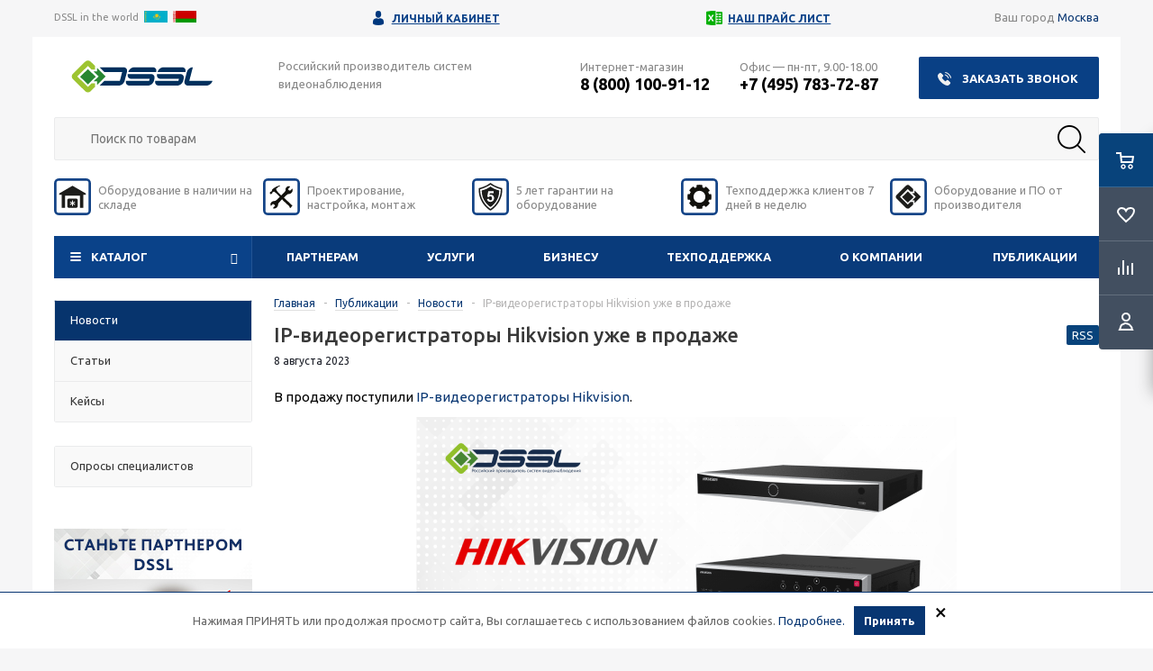

--- FILE ---
content_type: text/html; charset=UTF-8
request_url: https://www.dssl.ru/publications/news/ip-videoregistratory-hikvision-uzhe-v-prodazhe/
body_size: 35626
content:

<!DOCTYPE html>
<html data-test-b="g3" xml:lang="ru" lang="ru" xmlns="http://www.w3.org/1999/xhtml" >

<head>
	<meta charset="UTF-8"> 
    <meta name="viewport" content="user-scalable=no, width=device-width, initial-scale=1, maximum-scale=1">
	<title>В продажу поступили IP-видеорегистраторы Hikvision
</title>
									   
																				 
																  
	<meta name="description" content="В продажу поступили IP-видеорегистраторы Hikvision на 8, 15 или 32 IP-камеры с разрешением 8 Мп, 2 или 4 SATA, емкость HDD 10 или 15 Тбайт, USB 2.0, гигабитными портами RJ-45, тревожными входами и выходами, видеовыходами HDMI, VGA, CVBS, функциями аналитики." />
	<meta name="keywords" content="ip видеорегистраторы hikvision" />
    
		<link href="/bitrix/css/concept.quiz/template_styles.css?176433187372994" type="text/css"  rel="stylesheet" />
<link href="/bitrix/css/concept.quiz/responsive.css?176433187313048" type="text/css"  rel="stylesheet" />
<link href="/local/templates/aspro_optimus/components/bitrix/catalog.section.list/interview/style.min.css?17644322766536" type="text/css"  rel="stylesheet" />
<link href="/local/templates/aspro_optimus/css/jquery.fancybox.min.css?17644322763213" type="text/css"  data-template-style="true"  rel="stylesheet" />
<link href="/local/templates/aspro_optimus/css/styles.min.css?1764432276104063" type="text/css"  data-template-style="true"  rel="stylesheet" />
<link href="/local/templates/aspro_optimus/ajax/ajax.min.css?1764432276247" type="text/css"  data-template-style="true"  rel="stylesheet" />
<link href="/local/templates/aspro_optimus/components/bitrix/menu/top_content_multilevel/style.css?1764432276609" type="text/css"  data-template-style="true"  rel="stylesheet" />
<link href="/bitrix/components/burbon/price_info.element.add.form/templates/btn_to_check_price/style.css?17389028411727" type="text/css"  data-template-style="true"  rel="stylesheet" />
<link href="/bitrix/components/burbon/price_info.element.add.form/templates/btn_to_check_price/js/magnific-popup.css?17389028417302" type="text/css"  data-template-style="true"  rel="stylesheet" />
<link href="/local/templates/aspro_optimus/styles.min.css?176443227627540" type="text/css"  data-template-style="true"  rel="stylesheet" />
<link href="/local/templates/aspro_optimus/template_styles.min.css?1764432276280078" type="text/css"  data-template-style="true"  rel="stylesheet" />
<link href="/local/templates/aspro_optimus/themes/custom_s1/theme.min.css?176443227630151" type="text/css"  data-template-style="true"  rel="stylesheet" />
<link href="/local/templates/aspro_optimus/bg_color/light/bgcolors.min.css?176443227644" type="text/css"  data-template-style="true"  rel="stylesheet" />
<link href="/local/templates/aspro_optimus/css/media.min.css?176443227689247" type="text/css"  data-template-style="true"  rel="stylesheet" />
<link href="/local/templates/aspro_optimus/css/fonts/font-awesome/css/font-awesome.min.css?176443227629063" type="text/css"  data-template-style="true"  rel="stylesheet" />
<link href="/local/templates/aspro_optimus/css/print.css?17644322765385" type="text/css"  data-template-style="true"  rel="stylesheet" />
<link href="/local/templates/aspro_optimus/css/custom.css?176546556193344" type="text/css"  data-template-style="true"  rel="stylesheet" />
 
	<script>if(!window.BX)window.BX={};if(!window.BX.message)window.BX.message=function(mess){if(typeof mess==='object'){for(let i in mess) {BX.message[i]=mess[i];} return true;}};</script>
<script>(window.BX||top.BX).message({"JS_CORE_LOADING":"Загрузка...","JS_CORE_NO_DATA":"- Нет данных -","JS_CORE_WINDOW_CLOSE":"Закрыть","JS_CORE_WINDOW_EXPAND":"Развернуть","JS_CORE_WINDOW_NARROW":"Свернуть в окно","JS_CORE_WINDOW_SAVE":"Сохранить","JS_CORE_WINDOW_CANCEL":"Отменить","JS_CORE_WINDOW_CONTINUE":"Продолжить","JS_CORE_H":"ч","JS_CORE_M":"м","JS_CORE_S":"с","JSADM_AI_HIDE_EXTRA":"Скрыть лишние","JSADM_AI_ALL_NOTIF":"Показать все","JSADM_AUTH_REQ":"Требуется авторизация!","JS_CORE_WINDOW_AUTH":"Войти","JS_CORE_IMAGE_FULL":"Полный размер"});</script>

<script src="/bitrix/js/main/core/core.min.js?1764527154229643"></script>

<script>BX.Runtime.registerExtension({"name":"main.core","namespace":"BX","loaded":true});</script>
<script>BX.setJSList(["\/bitrix\/js\/main\/core\/core_ajax.js","\/bitrix\/js\/main\/core\/core_promise.js","\/bitrix\/js\/main\/polyfill\/promise\/js\/promise.js","\/bitrix\/js\/main\/loadext\/loadext.js","\/bitrix\/js\/main\/loadext\/extension.js","\/bitrix\/js\/main\/polyfill\/promise\/js\/promise.js","\/bitrix\/js\/main\/polyfill\/find\/js\/find.js","\/bitrix\/js\/main\/polyfill\/includes\/js\/includes.js","\/bitrix\/js\/main\/polyfill\/matches\/js\/matches.js","\/bitrix\/js\/ui\/polyfill\/closest\/js\/closest.js","\/bitrix\/js\/main\/polyfill\/fill\/main.polyfill.fill.js","\/bitrix\/js\/main\/polyfill\/find\/js\/find.js","\/bitrix\/js\/main\/polyfill\/matches\/js\/matches.js","\/bitrix\/js\/main\/polyfill\/core\/dist\/polyfill.bundle.js","\/bitrix\/js\/main\/core\/core.js","\/bitrix\/js\/main\/polyfill\/intersectionobserver\/js\/intersectionobserver.js","\/bitrix\/js\/main\/lazyload\/dist\/lazyload.bundle.js","\/bitrix\/js\/main\/polyfill\/core\/dist\/polyfill.bundle.js","\/bitrix\/js\/main\/parambag\/dist\/parambag.bundle.js"]);
</script>
<script>BX.Runtime.registerExtension({"name":"pull.protobuf","namespace":"BX","loaded":true});</script>
<script>BX.Runtime.registerExtension({"name":"rest.client","namespace":"window","loaded":true});</script>
<script>(window.BX||top.BX).message({"pull_server_enabled":"N","pull_config_timestamp":0,"shared_worker_allowed":"Y","pull_guest_mode":"N","pull_guest_user_id":0,"pull_worker_mtime":1764526859});(window.BX||top.BX).message({"PULL_OLD_REVISION":"Для продолжения корректной работы с сайтом необходимо перезагрузить страницу."});</script>
<script>BX.Runtime.registerExtension({"name":"pull.client","namespace":"BX","loaded":true});</script>
<script>BX.Runtime.registerExtension({"name":"pull","namespace":"window","loaded":true});</script>
<script>BX.Runtime.registerExtension({"name":"jquery","namespace":"window","loaded":true});</script>
<script type="extension/settings" data-extension="currency.currency-core">{"region":"ru"}</script>
<script>BX.Runtime.registerExtension({"name":"currency.currency-core","namespace":"BX.Currency","loaded":true});</script>
<script>BX.Runtime.registerExtension({"name":"currency","namespace":"window","loaded":true});</script>
<script>(window.BX||top.BX).message({"LANGUAGE_ID":"ru","FORMAT_DATE":"DD.MM.YYYY","FORMAT_DATETIME":"DD.MM.YYYY HH:MI:SS","COOKIE_PREFIX":"BITRIX_SM","SERVER_TZ_OFFSET":"10800","UTF_MODE":"Y","SITE_ID":"s1","SITE_DIR":"\/","USER_ID":"","SERVER_TIME":1768884984,"USER_TZ_OFFSET":0,"USER_TZ_AUTO":"Y","bitrix_sessid":"09b2e13ef0650688b3b805ef5718e5d9"});</script>


<script src="/bitrix/js/twim.recaptchafree/script.js?17643318754421"></script>
<script src="https://www.google.com/recaptcha/api.js?onload=onloadRecaptchafree&render=explicit&hl=ru"></script>
<script src="/bitrix/js/pull/protobuf/protobuf.min.js?176433187576433"></script>
<script src="/bitrix/js/pull/protobuf/model.min.js?176433187514190"></script>
<script src="/bitrix/js/rest/client/rest.client.min.js?17645244329240"></script>
<script src="/bitrix/js/pull/client/pull.client.min.js?176452685949849"></script>
<script src="/bitrix/js/main/jquery/jquery-3.6.0.min.js?176452498789501"></script>
<script src="/bitrix/js/main/ajax.min.js?176433187422194"></script>
<script src="/bitrix/js/currency/currency-core/dist/currency-core.bundle.min.js?17645267584569"></script>
<script src="/bitrix/js/currency/core_currency.min.js?1764526758835"></script>
<script>
					(function () {
						"use strict";

						var counter = function ()
						{
							var cookie = (function (name) {
								var parts = ("; " + document.cookie).split("; " + name + "=");
								if (parts.length == 2) {
									try {return JSON.parse(decodeURIComponent(parts.pop().split(";").shift()));}
									catch (e) {}
								}
							})("BITRIX_CONVERSION_CONTEXT_s1");

							if (cookie && cookie.EXPIRE >= BX.message("SERVER_TIME"))
								return;

							var request = new XMLHttpRequest();
							request.open("POST", "/bitrix/tools/conversion/ajax_counter.php", true);
							request.setRequestHeader("Content-type", "application/x-www-form-urlencoded");
							request.send(
								"SITE_ID="+encodeURIComponent("s1")+
								"&sessid="+encodeURIComponent(BX.bitrix_sessid())+
								"&HTTP_REFERER="+encodeURIComponent(document.referrer)
							);
						};

						if (window.frameRequestStart === true)
							BX.addCustomEvent("onFrameDataReceived", counter);
						else
							BX.ready(counter);
					})();
				</script>
<script data-skip-moving="true">mindbox = window.mindbox || function() { mindbox.queue.push(arguments); };mindbox.queue=mindbox.queue || [];mindbox('create');</script><script data-skip-moving="true" src="https://api.mindbox.ru/scripts/v1/tracker.js" async></script>
<script>BX.message({'PHONE':'Телефон','SOCIAL':'Социальные сети','DESCRIPTION':'Описание магазина','ITEMS':'Товары','LOGO':'Логотип','REGISTER_INCLUDE_AREA':'Текст о регистрации','AUTH_INCLUDE_AREA':'Текст об авторизации','FRONT_IMG':'Изображение компании','EMPTY_CART':'пуста','CATALOG_VIEW_MORE':'... Показать все','CATALOG_VIEW_LESS':'... Свернуть','JS_REQUIRED':'Заполните это поле!','JS_FORMAT':'Неверный формат!','JS_FILE_EXT':'Недопустимое расширение файла!','JS_PASSWORD_COPY':'Пароли не совпадают!','JS_PASSWORD_LENGTH':'Минимум 12 символов!','JS_PASSWORD_CONTAINS_UPPER':'Должны быть заглавные буквы!','JS_PASSWORD_CONTAINS_LOWER':'Должны быть строчные буквы!','JS_PASSWORD_CONTAINS_DIGITS':'Должны быть цифры!','JS_PASSWORD_CONTAINS_SPEC_SYMBOLS':'Должны быть знаки пунктуации!','JS_ERROR':'Неверно заполнено поле!','JS_FILE_SIZE':'Максимальный размер 5мб!','JS_FILE_BUTTON_NAME':'Выберите файл','JS_FILE_DEFAULT':'Файл не найден','JS_DATE':'Некорректная дата!','JS_REQUIRED_LICENSES':'Согласитесь с условиями!','FANCY_CLOSE':'Закрыть','FANCY_NEXT':'Следующий','FANCY_PREV':'Предыдущий','TOP_AUTH_REGISTER':'Регистрация','CALLBACK':'Заказать звонок','UNTIL_AKC':'До конца акции','TITLE_QUANTITY_BLOCK':'Остаток','TITLE_QUANTITY':'штук','COUNTDOWN_SEC':'сек.','COUNTDOWN_MIN':'мин.','COUNTDOWN_HOUR':'час.','COUNTDOWN_DAY0':'дней','COUNTDOWN_DAY1':'день','COUNTDOWN_DAY2':'дня','COUNTDOWN_WEAK0':'Недель','COUNTDOWN_WEAK1':'Неделя','COUNTDOWN_WEAK2':'Недели','COUNTDOWN_MONTH0':'Месяцев','COUNTDOWN_MONTH1':'Месяц','COUNTDOWN_MONTH2':'Месяца','COUNTDOWN_YEAR0':'Лет','COUNTDOWN_YEAR1':'Год','COUNTDOWN_YEAR2':'Года','CATALOG_PARTIAL_BASKET_PROPERTIES_ERROR':'Заполнены не все свойства у добавляемого товара','CATALOG_EMPTY_BASKET_PROPERTIES_ERROR':'Выберите свойства товара, добавляемые в корзину в параметрах компонента','CATALOG_ELEMENT_NOT_FOUND':'Элемент не найден','ERROR_ADD2BASKET':'Ошибка добавления товара в корзину','CATALOG_SUCCESSFUL_ADD_TO_BASKET':'Успешное добавление товара в корзину','ERROR_BASKET_TITLE':'Ошибка корзины','ERROR_BASKET_PROP_TITLE':'Выберите свойства, добавляемые в корзину','ERROR_BASKET_BUTTON':'Выбрать','BASKET_TOP':'Корзина в шапке','ERROR_ADD_DELAY_ITEM':'Ошибка отложенной корзины','VIEWED_TITLE':'Ранее вы смотрели','VIEWED_BEFORE':'Ранее вы смотрели','BEST_TITLE':'Лучшие предложения','CT_BST_SEARCH_BUTTON':'Поиск','CT_BST_SEARCH2_BUTTON':'Найти','BASKET_PRINT_BUTTON':'Распечатать','BASKET_CLEAR_ALL_BUTTON':'Очистить','BASKET_QUICK_ORDER_BUTTON':'Быстрый заказ','BASKET_CONTINUE_BUTTON':'Продолжить покупки','BASKET_ORDER_BUTTON':'Оформить заказ','SHARE_BUTTON':'Поделиться','BASKET_CHANGE_TITLE':'Ваш заказ','BASKET_CHANGE_LINK':'Изменить','FROM':'от','TITLE_BLOCK_VIEWED_NAME':'Ранее вы смотрели','T_BASKET':'Корзина заказа','FILTER_EXPAND_VALUES':'Показать все','FILTER_HIDE_VALUES':'Свернуть','FULL_ORDER':'Полный заказ'})</script>
<link rel="shortcut icon" href="/favicon.ico?1738902852" type="image/x-icon" />
<link rel="apple-touch-icon" sizes="180x180" href="/upload/aspro.optimus/7d5/logo.png" />
<link rel="alternate" type="application/rss+xml" title="/publications/news/rss.php" href="/publications/news/rss.php" />
<meta property="og:description" content="В продажу поступили IP-видеорегистраторы Hikvision на 8, 15 или 32 IP-камеры с разрешением 8 Мп, 2 или 4 SATA, емкость HDD 10 или 15 Тбайт, USB 2.0, гигабитными портами RJ-45, тревожными входами и выходами, видеовыходами HDMI, VGA, CVBS, функциями аналитики." />
<meta property="og:image" content="/upload/iblock/d2b/IP_videoregistratory_Hikvision_0.png" />
<link rel="image_src" href="/upload/iblock/d2b/IP_videoregistratory_Hikvision_0.png"  />
<meta property="og:title" content="В продажу поступили IP-видеорегистраторы Hikvision
" />
<meta property="og:type" content="article" />
<meta property="og:url" content="/publications/news/ip-videoregistratory-hikvision-uzhe-v-prodazhe/" />



 
	<script src="/local/templates/aspro_optimus/js/logging.js?17644322761992"></script>
<script src="/local/templates/aspro_optimus/js/owl.carousel.min.js?176443227644342"></script>
<script src="/local/templates/aspro_optimus/js/jquery.actual.min.js?17644322761251"></script>
<script src="/local/assets/js/jqModal.min.js?17644322763316"></script>
<script src="/local/templates/aspro_optimus/js/jquery.fancybox.min.js?176484040021561"></script>
<script src="/local/templates/aspro_optimus/js/jquery.history.min.js?176443227621571"></script>
<script src="/local/templates/aspro_optimus/js/jquery.flexslider.min.js?176443227622345"></script>
<script src="/local/templates/aspro_optimus/js/jquery.validate.min.js?176443227622257"></script>
<script src="/local/templates/aspro_optimus/js/jquery.inputmask.bundle.min.js?176443227663845"></script>
<script src="/local/templates/aspro_optimus/js/jquery.easing.1.3.min.js?17644322763338"></script>
<script src="/local/templates/aspro_optimus/js/equalize.min.js?1764432276588"></script>
<script src="/local/templates/aspro_optimus/js/jquery.alphanumeric.min.js?1764432276942"></script>
<script src="/local/templates/aspro_optimus/js/jquery.cookie.min.js?17644322763066"></script>
<script src="/local/templates/aspro_optimus/js/jquery.plugin.min.js?17644322763181"></script>
<script src="/local/templates/aspro_optimus/js/jquery.countdown.min.js?176443227613137"></script>
<script src="/local/templates/aspro_optimus/js/jquery.countdown-ru.min.js?17644322761011"></script>
<script src="/local/templates/aspro_optimus/js/jquery.ikSelect.min.js?176443227617826"></script>
<script src="/local/templates/aspro_optimus/js/sly.min.js?176443227617577"></script>
<script src="/local/templates/aspro_optimus/js/equalize_ext.min.js?17644322761531"></script>
<script src="/local/templates/aspro_optimus/js/jquery.dotdotdot.min.js?17644322765908"></script>
<script src="/local/templates/aspro_optimus/js/main.js?1764838768168852"></script>
<script src="/bitrix/components/bitrix/search.title/script.min.js?17645270496543"></script>
<script src="/bitrix/components/burbon/price_info.element.add.form/templates/btn_to_check_price/script.js?1738902841460"></script>
<script src="/bitrix/components/burbon/price_info.element.add.form/templates/btn_to_check_price/js/jquery.magnific-popup.min.js?173890284120219"></script>
<script src="/local/templates/aspro_optimus/js/custom.js?17651766938387"></script>

 
<!--	-->        <script async type="text/javascript" src="/local/templates/aspro_optimus/js/js.cookie.js"></script>
    
        <!-- Yandex.Metrika counter -->
        <script type="text/javascript" >
           (function(m,e,t,r,i,k,a){m[i]=m[i]||function(){(m[i].a=m[i].a||[]).push(arguments)};
           m[i].l=1*new Date();k=e.createElement(t),a=e.getElementsByTagName(t)[0],k.async=1,k.src=r,a.parentNode.insertBefore(k,a)})
           (window, document, "script", "https://mc.yandex.ru/metrika/tag.js", "ym");

           ym(51933, "init", {
                clickmap:true,
                trackLinks:true,
                accurateTrackBounce:true,
                webvisor:true,
                ecommerce:"dataLayer"
           });
        </script>
        <!-- /Yandex.Metrika counter -->
<!-- calltouch -->
<script type="text/javascript">
(function(w,d,n,c){w.CalltouchDataObject=n;w[n]=function(){w[n]["callbacks"].push(arguments)};if(!w[n]["callbacks"]){w[n]["callbacks"]=[]}w[n]["loaded"]=false;if(typeof c!=="object"){c=[c]}w[n]["counters"]=c;for(var i=0;i<c.length;i+=1){p(c[i])}function p(cId){var a=d.getElementsByTagName("script")[0],s=d.createElement("script"),i=function(){a.parentNode.insertBefore(s,a)};s.type="text/javascript";s.async=true;s.src="https://mod.calltouch.ru/init.js?id="+cId;if(w.opera=="[object Opera]"){d.addEventListener("DOMContentLoaded",i,false)}else{i()}}})(window,document,"ct","e65ir6cx");
</script>
<!-- calltouch -->
    <meta name="HandheldFriendly" content="true" />
    <meta name="yes" content="yes" />
    <meta name="apple-mobile-web-app-status-bar-style" content="black" />
    <meta name="SKYPE_TOOLBAR" content="SKYPE_TOOLBAR_PARSER_COMPATIBLE" />
	                <!--[if gte IE 9]><style type="text/css">.basket_button, .button30, .icon {filter: none;}</style><![endif]-->

    
        <link href='//fonts.googleapis.com/css?family=Ubuntu:400,500,700,400italic&subset=latin,cyrillic' rel='stylesheet' type='text/css'>
        <meta name="cmsmagazine" content="8aab364080a820f7ff7faa80ca558085" />
            
        <script>
          // вызовется после загрузки openapi.js
          window.vkAsyncInit = function() {
            VK.Retargeting.Init('VK-RTRG-156501-4keHA');
          }
        </script>
        <script src="//vk.com/js/api/openapi.js?150" async></script>
    

    <script async type="text/javascript" src="/slick.min.js"></script>
    <link href="/slick.css" type="text/css" data-template-style="true" rel="stylesheet">
    <link href="/slick-theme.css" type="text/css" data-template-style="true" rel="stylesheet">


    <link rel="stylesheet" href="/local/templates/aspro_optimus/css/magnific-popup.css">
    

    
        <script type="text/javascript">(window.Image ? (new Image()) : document.createElement('img')).src = 'https://vk.com/rtrg?p=VK-RTRG-156501-4keHA';</script>
    
        <script data-skip-moving="true">
            window.withRoistat = callback => {
                if (!Array.isArray(window.crmFormList)) {
                    window.crmFormList = [];
                }

                window.crmFormList.push(callback);
            }
        </script>
        <!-- Roistat Counter Start -->
        <script data-skip-moving="true">
        (function(w, d, s, h, id) {
            w.roistatProjectId = id; w.roistatHost = h;
            var p = d.location.protocol == "https:" ? "https://" : "http://";
            var u = /^.*roistat_visit=[^;]+(.*)?$/.test(d.cookie) ? "/dist/module.js" : "/api/site/1.0/"+id+"/init?referrer="+encodeURIComponent(d.location.href);
            var js = d.createElement(s); js.charset="UTF-8"; js.async = 1; js.src = p+h+u; var js2 = d.getElementsByTagName(s)[0]; js2.parentNode.insertBefore(js, js2);
            js.addEventListener('error', () => { if (typeof window.roistatVisitCallback === 'function') { window.roistatVisitCallback('adblock') } });
        })(window, document, 'script', 'cloud.roistat.com', '01a8ed8f218b2624688db82ea9d5c998');
        </script>
        <!-- Roistat Counter End -->

        <script data-skip-moving="true">
            const profilepxlInit = id => {
                const firstScript = document.getElementsByTagName('script')[0];
                const tag = document.createElement('script');
                tag.type = 'text/javascript';
                tag.src = `https://profilepxl.ru/s.js?id=1d7d4eaa-f34b-4dde-9bb1-e0778bc60589&pdroistatid=${id}`;
                firstScript.parentNode.insertBefore(tag, firstScript);
            }
        </script>

        <script data-skip-moving="true">
            window.roistatVisitCallback = function (visitId) {
                profilepxlInit(visitId);

                let inteval = null;
                let iterator = 0;

                window.addEventListener('b24:form:init', (event) => {
                    let form = event.detail.object;
                    form.setProperty("roistatID", visitId);
                });

                const awaitCrmFormList = () => {
                    if (iterator > 20) {
                        clearInterval(inteval);
                    }

                    if (Array.isArray(window.crmFormList)) {
                        clearInterval(inteval);
                        window.crmFormList.forEach(func => {
                            if (typeof func === 'function') {
                                func();
                            }
                        });
                    } else {
                        inteval = setInterval(() => {
                            awaitCrmFormList();
                        }, 500);
                    }

                    iterator++;
                }

                awaitCrmFormList();
            };
        </script>
		
<!--	<script>-->
<!--        mindbox = window.mindbox || function() { -->
<!--            mindbox.queue.push(arguments); -->
<!--        }-->
<!--        mindbox.queue = mindbox.queue || [];-->
<!--        mindbox('create');-->
<!--    </script>-->
<!--    <script src="https://api.mindbox.ru/scripts/v1/tracker.js" async></script>-->

    
    <script type="text/javascript">window.ab_id=137325</script>
    <script src="https://cdn.botfaqtor.ru/one.js"></script>
</head>
    <body id="main">
                    
            <!-- /Yandex.Metrika counter -->
            <noscript><div><img src="https://mc.yandex.ru/watch/51933" style="position:absolute; left:-9999px;" alt="" /></div></noscript>
            <!-- /Yandex.Metrika counter -->
        

        <div id="panel"></div>
        
                
                		<script type="text/javascript">
		BX.message({'MIN_ORDER_PRICE_TEXT':'<b>Минимальная сумма заказа #PRICE#<\/b><br/>Пожалуйста, добавьте еще товаров в корзину','LICENSES_TEXT':'Я согласен на <a href=\"/about/privacy-policy.php\" target=\"_blank\">обработку персональных данных<\/a>'});

		var arOptimusOptions = ({
			"SITE_DIR" : "/",
			"SITE_ID" : "s1",
			"FORM" : ({
				"ASK_FORM_ID" : "ASK",
				"SERVICES_FORM_ID" : "SERVICES",
				"FEEDBACK_FORM_ID" : "FEEDBACK",
				"CALLBACK_FORM_ID" : "CALLBACK",
				"RESUME_FORM_ID" : "RESUME",
				"TOORDER_FORM_ID" : "TOORDER"
			}),
			"PAGES" : ({
				"FRONT_PAGE" : "",
				"BASKET_PAGE" : "",
				"ORDER_PAGE" : "",
				"PERSONAL_PAGE" : "",
				"CATALOG_PAGE" : ""
			}),
			"PRICES" : ({
				"MIN_PRICE" : "0",
			}),
			"THEME" : ({
				"THEME_SWITCHER" : "n",
				"COLOR_THEME" : "custom",
				"CUSTOM_COLOR_THEME" : "0a4289",
				"LOGO_IMAGE" : "/upload/aspro.optimus/b3b/DSSL_logo.svg",
				"FAVICON_IMAGE" : "/favicon.ico?1738902852",
				"APPLE_TOUCH_ICON_IMAGE" : "/upload/aspro.optimus/7d5/logo.png",
				"BANNER_WIDTH" : "",
				"BANNER_ANIMATIONTYPE" : "SLIDE_HORIZONTAL",
				"BANNER_SLIDESSHOWSPEED" : "5000",
				"BANNER_ANIMATIONSPEED" : "600",
				"HEAD" : ({
					"VALUE" : "",
					"MENU" : "",
					"MENU_COLOR" : "",
					"HEAD_COLOR" : "",
				}),
				"BASKET" : "fly",
				"STORES" : "",
				"STORES_SOURCE" : "iblock",
				"TYPE_SKU" : "type_1",
				"TYPE_VIEW_FILTER" : "vertical",
				"SHOW_BASKET_ONADDTOCART" : "Y",
				"SHOW_BASKET_PRINT" : "Y",
				"SHOW_ONECLICKBUY_ON_BASKET_PAGE" : "Y",
				"PHONE_MASK" : "+7 (999) 999-99-99",
				"VALIDATE_PHONE_MASK" : "^[+][7] [(][0-9]{3}[)] [0-9]{3}[-][0-9]{2}[-][0-9]{2}$",
				"SCROLLTOTOP_TYPE" : "ROUND_COLOR",
				"SCROLLTOTOP_POSITION" : "PADDING",
				"MENU_POSITION" : "line",
				"SHOW_LICENCE" : "Y",
			}),
			"COUNTERS":({
				"YANDEX_COUNTER" : "0",
				"YANDEX_ECOMERCE" : "Y",
				"USE_YA_COUNTER" : "N",
				"YA_COUNTER_ID" : "51933",
				"USE_FORMS_GOALS" : "COMMON",
				"USE_BASKET_GOALS" : "Y",
				"USE_1CLICK_GOALS" : "Y",
				"USE_FASTORDER_GOALS" : "Y",
				"USE_FULLORDER_GOALS" : "Y",
				"USE_DEBUG_GOALS" : "Y",
				"GOOGLE_COUNTER" : "0",
				"GOOGLE_ECOMERCE" : "N",
				"TYPE":{
					"ONE_CLICK":"Покупка в 1 клик",
					"QUICK_ORDER":"Быстрый заказ",
				},
				"GOOGLE_EVENTS":{
					"ADD2BASKET": "",
					"REMOVE_BASKET": "",
					"CHECKOUT_ORDER": "",
				}
			}),
			"JS_ITEM_CLICK":({
				"precision" : 6,
				"precisionFactor" : Math.pow(10,6)
			})
		});

		$(document).ready(function(){
			$.extend( $.validator.messages, {
				required: BX.message('JS_REQUIRED'),
				email: BX.message('JS_FORMAT'),
				equalTo: BX.message('JS_PASSWORD_COPY'),
				minlength: BX.message('JS_PASSWORD_LENGTH'),
				remote: BX.message('JS_ERROR')
			});

			$.validator.addMethod(
				'regexp', function( value, element, regexp ){
					var re = new RegExp( regexp );
					return this.optional( element ) || re.test( value );
				},
				BX.message('JS_FORMAT')
			);

			$.validator.addMethod(
				'filesize', function( value, element, param ){
					return this.optional( element ) || ( element.files[0].size <= param )
				},
				BX.message('JS_FILE_SIZE')
			);

			$.validator.addMethod(
				'date', function( value, element, param ) {
					var status = false;
					if(!value || value.length <= 0){
						status = false;
					}
					else{
						// html5 date allways yyyy-mm-dd
						var re = new RegExp('^([0-9]{4})(.)([0-9]{2})(.)([0-9]{2})$');
						var matches = re.exec(value);
						if(matches){
							var composedDate = new Date(matches[1], (matches[3] - 1), matches[5]);
							status = ((composedDate.getMonth() == (matches[3] - 1)) && (composedDate.getDate() == matches[5]) && (composedDate.getFullYear() == matches[1]));
						}
						else{
							// firefox
							var re = new RegExp('^([0-9]{2})(.)([0-9]{2})(.)([0-9]{4})$');
							var matches = re.exec(value);
							if(matches){
								var composedDate = new Date(matches[5], (matches[3] - 1), matches[1]);
								status = ((composedDate.getMonth() == (matches[3] - 1)) && (composedDate.getDate() == matches[1]) && (composedDate.getFullYear() == matches[5]));
							}
						}
					}
					return status;
				}, BX.message('JS_DATE')
			);

			$.validator.addMethod(
				'extension', function(value, element, param){
					param = typeof param === 'string' ? param.replace(/,/g, '|') : 'png|jpe?g|gif';
					return this.optional(element) || value.match(new RegExp('.(' + param + ')$', 'i'));
				}, BX.message('JS_FILE_EXT')
			);

			$.validator.addMethod(
				'captcha', function( value, element, params ){
					return $.validator.methods.remote.call(this, value, element,{
						url: arOptimusOptions['SITE_DIR'] + 'ajax/check-captcha.php',
						type: 'post',
						data:{
							captcha_word: value,
							captcha_sid: function(){
								return $(element).closest('form').find('input[name="captcha_sid"]').val();
							}
						}
					});
				},
				BX.message('JS_ERROR')
			);

            $.validator.addMethod(
                'contains_upper', function (value, element, param) {
                    // Проверка: содержит хотя бы одну заглавную букву
                    return /[A-Z]/.test(value);
                }, BX.message('JS_PASSWORD_CONTAINS_UPPER')
            );

            $.validator.addMethod(
                'contains_lower', function (value, element, param) {
                    // Проверка: содержит хотя бы одну строчную букву
                    return /[a-z]/.test(value);
                }, BX.message('JS_PASSWORD_CONTAINS_LOWER')
            );

            $.validator.addMethod(
                'contains_digits', function (value, element, param) {
                    // Проверка: содержит хотя бы одну цифру
                    return /\d/.test(value);
                }, BX.message('JS_PASSWORD_CONTAINS_DIGITS')
            );

            $.validator.addMethod(
                'contains_special_symbols', function (value, element, param) {
                    // Проверка: содержит спец. символы
                    return /[,.<>/?;:'"\[\]{}|`~!@#$%^&*()_+=-]/.test(value);
                }, BX.message('JS_PASSWORD_CONTAINS_SPEC_SYMBOLS')
            );

			$.validator.addClassRules({
				'phone':{
					regexp: arOptimusOptions['THEME']['VALIDATE_PHONE_MASK']
				},
				'confirm_password':{
					equalTo: 'input[name="REGISTER\[PASSWORD\]"]',
					minlength: 12
				},
				'password':{
					minlength: 12,
                    contains_upper: '',
                    contains_lower: '',
                    contains_digits: '',
                    contains_special_symbols: ''
				},
				'inputfile':{
					extension: arOptimusOptions['THEME']['VALIDATE_FILE_EXT'],
					filesize: 5000000
				},
				'captcha':{
					captcha: ''
				}
			});

			if(arOptimusOptions['THEME']['PHONE_MASK']){
				$('input.phone').inputmask('mask', {'mask': arOptimusOptions['THEME']['PHONE_MASK']});
			}

			jqmEd('feedback', arOptimusOptions['FORM']['FEEDBACK_FORM_ID']);
			jqmEd('ask', arOptimusOptions['FORM']['ASK_FORM_ID'], '.ask_btn');
			jqmEd('services', arOptimusOptions['FORM']['SERVICES_FORM_ID'], '.services_btn','','.services_btn');
			if($('.resume_send').length){
				$('.resume_send').live('click', function(e){
					$("body").append("<span class='resume_send_wr' style='display:none;'></span>");
					jqmEd('resume', arOptimusOptions['FORM']['RESUME_FORM_ID'], '.resume_send_wr','', this);
					$("body .resume_send_wr").click();
					$("body .resume_send_wr").remove();
				})
			}
			jqmEd('callback', arOptimusOptions['FORM']['CALLBACK_FORM_ID'], '.callback_btn');

		});
		</script>
			        <div class="wrapper  basket_fly colored banner_auto">

                <!--<div class="text_prev-header">
                    <p>Друзья, мы рады приветствовать вас на нашем обновленном сайте. Мы будем и дальше улучшать его, и постараемся учесть все ваши пожелания, полученные для тестовой версии. Спасибо всем, кто высказал свое мнение. Старый сайт будет еще какое-то время работать по адресу <a href="http://old.dssl.ru">old.dssl.ru</a>.</p>
                </div>-->
                
                            <div class="header_wrap ">
                
                
                <header id="header">


                    <div class="header_up_block">
                        <div class="wrapper_inner header_up_inner">
                            <div class="header_up_container">
                                                                <div class="header-changelang"><span>DSSL in the world</span> 
                                                                <a href="https://dssl.kz/"><img src="/img/kazakhstan.svg"></a>
                                                                <a href="https://www.dssl.ru/about/stores/131162/"><img src="/img/Flag_of_Belarus_(1995–2012).svg"></a>
                                                                </div>

                                <div class="header_up_lk"><a href="/auth/" onclick="yaCounter51933.reachGoal('lichnyi_kabinet_button'); return true;">Личный кабинет</a></div>
                                <div class="header_up_price"><a href="https://www.dssl.ru/integratoram/price/" onclick="yaCounter51933.reachGoal('price_top'); return true;">Наш прайс лист</a></div>

<!--'start_frame_cache_location'-->                                <div class="select_city">
                                        	Ваш город <a href="" class="show-city-list current-location">Москва</a>




<script>
//геолокация
function showCityList(url){
	$('body').append('<span class="city_list_popup"></span>');
	$('.city_list_frame').jqm({
		trigger: '.city_list_popup',
		onLoad: function(hash){
			onLoadjqm('city_list_popup', hash);
			$('.city_list_frame').show();
		},
		onHide: function(hash){
			if(hash.w.hasClass("pagereload")){
				location.href = location.href;
			}
			hash.w.removeClass('show');
			hash.o.remove();
			hash.w.empty();
			hash.w.css({'display': 'none'});
		},
		ajax: url
	});
	$('.city_list_popup').click();
};

function UserSetLocation(locationID, countryID, locationName)
{
	$.post('/ajax/set_location.php', {'LOCATION_ID' : locationID, 'COUNTRY_ID' : countryID, 'LOCATION_NAME' : locationName}, function(data){
		console.log(data);
		location.reload();
	});
}

$(document).ready(function(){
	$('body').on('click', '.show-city-list', function( event ){
		event.preventDefault();
		if ($('.confirm_city_frame').length){
			$('.confirm_city_frame .jqmClose').click();
		}
		else{
			$(this).parent().fadeOut(300);
		}
		showCityList('/ajax/get-city-list-poup.php');

	});
	$('body').on('click', '.select-city', function( event ){
		event.preventDefault();
        UserSetLocation($(this).attr('data-id'), '', $(this).text());
        return false;
    });

	$('body').on('click', '.show-all-city', function( event ){
		event.preventDefault();
		if ($('.city_list_frame').length){
			$('.city_list_frame .jqmClose').click();
		};
		showCityList('/ajax/get-city-list-poup.php?ALL=Y');
    });

	$('body').on('click', '.select-country', function( event ){
		event.preventDefault();
        UserSetLocation('', $(this).attr('data-id'), $(this).text());
        return false;
    });
});
//геолокация end
</script>                                </div>
<!--'end_frame_cache_location'-->                                                            </div>
                        </div>
                    </div>

                    <div class="wrapper_inner">
                        <div class="top_br"></div>
                        <table class="middle-h-row">
                            <tr>
                                <td class="logo_wrapp">
                                    <div class="logo nofill_y">
                                        		<a href="/"><img src="/upload/aspro.optimus/b3b/DSSL_logo.svg" alt="DSSL" title="DSSL" /></a>
	                                    </div>
                                </td>
                                <td class="text_wrapp">
                                    <div class="slogan">
                                        Российский производитель систем видеонаблюдения
    
                                    </div>
                                </td>
                                <td  class="center_block center_block_new">

                                    





<div class="middle_phone">
	<span class="phones">
		<span class="phone_text call_phone_hede">
						<div style="">Интернет-магазин</div>
				<a href="tel:88001009112" onclick="yaCounter51933.reachGoal('zvonok-s-saita-8800');return true;" title="Позвонить на номер 8 (800) 100-91-12"><span>  8  (800) 100-91-12</span></a>
			
		</span>
	</span>
</div>

<div class="middle_phone">
	<span class="phones">
		<span class="phone_text call_phone_1">
			<div style="">Офис — пн-пт, 9.00-18.00</div>
			<a href="tel:+74957837287" onclick="yaCounter51933.reachGoal('zvonok-s-saita-gorodskoy');return true;" title="Позвонить на номер +74957837287"><span class="comagic_phone">+7 (495) 783-72-87</span></a>

		</span>
	</span>
</div>                                    
                                </td>
                                <td class="basket_wrapp">
                                                                            <div class="header-cart fly" id="basket_line">
                                            	<div class="basket_fly">
		<div class="opener">
			<div title="" data-type="AnDelCanBuy" class="basket_count small clicked empty">
				<a href="/basket/"></a>
				<div class="wraps_icon_block basket">
					<div class="count empty_items">
						<span>
							<span class="items">
								<span>0</span>
							</span>
						</span>
					</div>
				</div>
			</div>
			<div title="" data-type="DelDelCanBuy" class="wish_count small clicked empty">
				<a href="/basket/"></a>
				<div class="wraps_icon_block delay">
					<div class="count empty_items">
						<span>
							<span class="items">
								<span>0</span>
							</span>
						</span>
					</div>
				</div>
			</div>
			<div title="Сравнение товаров" class="compare_count small">
				<a href="/catalog/compare.php"></a>
				<div id="compare_fly" class="wraps_icon_block compare">
					<div class="count empty_items">
						<span>
							<span class="items">
								<span>0</span>
							</span>
						</span>
					</div>
				</div>
			</div>
			<div title="Вход\регистрация" class="user_block small">
				<a href="/auth/"></a>
				<div class="wraps_icon_block no_img user_reg"></div>
			</div>
		</div>
		<div class="basket_sort">
			<span class="basket_title">Корзина заказа</span>
		</div>
	</div>
	<!--'start_frame_cache_header-cart'-->									<script type="text/javascript">
					arBasketAsproCounters = {'READY':{'COUNT':'0','TITLE':'','HREF':'/basket/'},'DELAY':{'COUNT':'0','TITLE':'','HREF':'/basket/'},'COMPARE':{'COUNT':'0','TITLE':'Сравнение товаров','HREF':'/catalog/compare.php'},'PERSONAL':{'ID':'0','SRC':'','TITLE':'Вход\\регистрация','HREF':'/auth/'},'DEFAULT':true};
					SetActualBasketFlyCounters();

					$(document).on('click', "#basket_line .basket_fly .opener > div.clicked", function(){
						function onOpenFlyBasket(_this, event){
							console.log(typeof event != 'undefined');
							$("#basket_line .basket_fly .tabs li").removeClass("cur");
							$("#basket_line .basket_fly .tabs_content li").removeClass("cur");
							$("#basket_line .basket_fly .remove_all_basket").removeClass("cur");
							if(!$(_this).is(".wish_count.empty")){
								$("#basket_line .basket_fly .tabs_content li[item-section="+$(_this).data("type")+"]").addClass("cur");
								$("#basket_line .basket_fly .tabs li:eq("+$(_this).index()+")").addClass("cur");
								$("#basket_line .basket_fly .remove_all_basket."+$(_this).data("type")).addClass("cur");
							}
							else{
								$("#basket_line .basket_fly .tabs li").first().addClass("cur").siblings().removeClass("cur");
								$("#basket_line .basket_fly .tabs_content li").first().addClass("cur").siblings().removeClass("cur");
								$("#basket_line .basket_fly .remove_all_basket").first().addClass("cur");
							}
							$("#basket_line .basket_fly .opener > div.clicked").removeClass('small');

							checkoutCounter(1, "Просмотр списка товаров во всплываке справа")
						}

						if(window.matchMedia('(min-width: 769px)').matches){
							var _this = this;
							if(parseInt($("#basket_line .basket_fly").css("right")) < 0){
								$("#basket_line .basket_fly").stop().animate({"right": "0"}, 333, function(){
									if($(_this).closest('.basket_fly.loaded').length){
										onOpenFlyBasket(_this);
									}
									else{
										$.ajax({
											url: arOptimusOptions['SITE_DIR'] + 'ajax/basket_fly.php',
											type: 'post',
											success: function(html){
												$('#basket_line .basket_fly').addClass('loaded').html(html);
												onOpenFlyBasket(_this);
											}
										});
									}
								});
							}
							else if($(this).is(".wish_count:not(.empty)") && !$("#basket_line .basket_fly .basket_sort ul.tabs li.cur").is("[item-section=DelDelCanBuy]")){
								$("#basket_line .basket_fly .tabs li").removeClass("cur");
								$("#basket_line .basket_fly .tabs_content li").removeClass("cur");
								$("#basket_line .basket_fly .remove_all_basket").removeClass("cur");
								$("#basket_line .basket_fly .tabs_content li[item-section="+$(this).data("type")+"]").addClass("cur");
								$("#basket_line  .basket_fly .tabs li:eq("+$(this).index()+")").first().addClass("cur");
								$("#basket_line .basket_fly .remove_all_basket."+$(this).data("type")).first().addClass("cur");
							}
							else if($(this).is(".basket_count") && $("#basket_line .basket_fly .basket_sort ul.tabs li.cur").length && !$("#basket_line .basket_fly .basket_sort ul.tabs li.cur").is("[item-section=AnDelCanBuy]")){
								$("#basket_line .basket_fly .tabs li").removeClass("cur");
								$("#basket_line .basket_fly .tabs_content li").removeClass("cur");
								$("#basket_line .basket_fly .remove_all_basket").removeClass("cur");
								$("#basket_line  .basket_fly .tabs_content li:eq("+$(this).index()+")").addClass("cur");
								$("#basket_line  .basket_fly .tabs li:eq("+$(this).index()+")").first().addClass("cur");
								$("#basket_line .basket_fly .remove_all_basket."+$(this).data("type")).first().addClass("cur");
							}
							else{
								$("#basket_line .basket_fly").stop().animate({"right": -$("#basket_line .basket_fly").outerWidth()}, 150);
								$("#basket_line .basket_fly .opener > div.clicked").addClass('small');
							}
						}
					});
				</script>
						<!--'end_frame_cache_header-cart'-->                                            
                                        </div>
                    
                                     <div class="middle_phone">
                                         <script data-b24-form="click/202/rtp6y3" data-skip-moving="true">
                                             window.withRoistat(() => {
                                                 (function(w,d,u){var s=d.createElement('script');s.async=true;s.src=u+'?'+(Date.now()/180000|0);var h=d.getElementsByTagName('script')[0];h.parentNode.insertBefore(s,h);})(window,document,'https://cp.dssl.ru/upload/crm/form/loader_202_rtp6y3.js');
                                             });
                                         </script>
                                        <button class="crm_btn button header_up_btn" onclick="yaCounter51933.reachGoal('242455'); return true;">Заказать звонок</button>
                                     </div>
                                                                          
                                    <div class="clearfix"></div>
                                </td>
                            </tr>
                        </table>

                    <div class="search_big_wrap">
                        <div class="search">
                            	<div id="title-search" class="stitle_form">
		<form action="/catalog/">
			<div class="form-control1 bg">
				<input id="title-searchs-input" type="text" name="q" value="" size="40" class="text small_block" maxlength="100" autocomplete="off" placeholder="Поиск по товарам" /><input name="s" type="submit" value="Поиск" class="button icon" />
			</div>
		</form>
	</div>
<script type="text/javascript">
var jsControl = new JCTitleSearch({
	//'WAIT_IMAGE': '/bitrix/themes/.default/images/wait.gif',
	'AJAX_PAGE' : '/publications/news/ip-videoregistratory-hikvision-uzhe-v-prodazhe/',
	'CONTAINER_ID': 'title-search',
	'INPUT_ID': 'title-searchs-input',
	'MIN_QUERY_LEN': 2
});
$("#title-searchs-input").focus(function() { $(this).parents("form").find("button[type='submit']").addClass("hover"); });
$("#title-searchs-input").blur(function() { $(this).parents("form").find("button[type='submit']").removeClass("hover"); });
</script>

                        </div>
                    </div>


                    <div class="main-page-icons-slider clearfix">
                        <div class="main-page-icons-slider_item">
                            <div class="main-page-icons-slider_item_flex">
                                <div class="main-page-icons-slider_item_img">
                                    <img src="/img/top_res_7_svg.svg" alt="icon" title="Постоянное наличие продукции на складе и превосходная логистика">
                                </div>
                                <div class="main-page-icons-slider_item_text">
                                    <p>Оборудование в наличии на складе</p>
                                </div>
                            </div>
                        </div>
                        <div class="main-page-icons-slider_item">
                            <div class="main-page-icons-slider_item_flex">
                                <div class="main-page-icons-slider_item_img">
                                    <img src="/img/top_res_1_svg.svg" alt="icon" title="Организация видеонаблюдения для объектов любой сложности">
                                </div>
                                <div class="main-page-icons-slider_item_text">
                                    <p>Проектирование, настройка, монтаж</p>
                                </div>
                            </div>
                        </div>
                        <div class="main-page-icons-slider_item">
                            <div class="main-page-icons-slider_item_flex">
                                <div class="main-page-icons-slider_item_img">
                                    <img src="/img/top_res_2_svg.svg" alt="icon" title="Гарантия 5 лет на IP-видеокамеры ActiveCam серий Тренд и Проджект, приобретенные после 1 января 2017 года">
                                </div>
                                <div class="main-page-icons-slider_item_text">
                                    <p>5 лет гарантии на оборудование</p>
                                </div>
                            </div>
                        </div>
                        <div class="main-page-icons-slider_item">
                            <div class="main-page-icons-slider_item_flex">
                                <div class="main-page-icons-slider_item_img">
                                    <a href="https://www.dssl.ru/support/"><img src="/img/tech_res_3.svg" alt="icon" title="Режим работы: по телефону пн-пт с 7-00 до 18-30 (МСК) , по электронной почте ежедневно с 7-00 до 18-30 (МСК)"></a>
                                </div>
                                <div class="main-page-icons-slider_item_text">
                                    <a href="https://www.dssl.ru/support/"><p>Техподдержка клиентов 7 дней в неделю</p></a>
                                </div>
                            </div>
                        </div>
                        <div class="main-page-icons-slider_item">
                            <div class="main-page-icons-slider_item_flex">
                                <div class="main-page-icons-slider_item_img">
                                    <img src="/img/top_res_6_svg.svg" alt="icon" title="DSSL - Российский производитель систем видеонаблюдения">
                                </div>
                                <div class="main-page-icons-slider_item_text">
                                    <p>Оборудование и ПО от производителя</p>
                                </div>
                            </div>
                        </div>
                        <div class="main-page-icons-slider_item">
                            <div class="main-page-icons-slider_item_flex">
                                <div class="main-page-icons-slider_item_img">
                                    <img src="/img/top_res_4_svg.svg" alt="icon" title="Бесплатная замена по гарантии в день обращения оборудования HiWatch,  приобретенного в DSSL или у партнеров компании">
                                </div>
                                <div class="main-page-icons-slider_item_text">
                                    <p>Замена оборудования в день обращения</p>
                                </div>
                            </div>
                        </div>
                    </div>
                    
                    </div>
                    <div class="catalog_menu menu_colored">
                        <div class="wrapper_inner">
                            <div class="wrapper_middle_menu wrap_menu">
                                <ul class="menu adaptive">
                                    <li class="menu_opener"><div class="text">
                                        Меню
<a href="#search-popup" class="search-open">
	<i class="fa fa-search" aria-hidden="true"></i>
</a>                                </div></li>
                                </ul>               
                                <div class="catalog_menu_ext">
                                    	<ul class="menu top menu_top_block catalogfirst">
					<li class="catalog icons_fa has-child ">
				<a class="parent" href="/products/" >Каталог</a>
									<ul class="dropdown">
													<li class="full has-child  m_line">
								<a class="icons_fa parent"
                                                                      href="/products/moduli-i-potrassir/" >Программное обеспечение</a>
																	<ul class="dropdown">
																					<li class="menu_item ">
																									<span class="image">
                                                        <a href="/products/programmnoe-obespechenie-trassir/"
                                                                                                                   >
                                                            <img src="/upload/resize_cache/iblock/466/50_50_1/Po.png" style="width: 100%" />
                                                        </a>
                                                    </span>
																								<a class="section"
                                                   href="/products/programmnoe-obespechenie-trassir/"
                                                                                                                                                        >
                                                    <span>Программное обеспечение TRASSIR VMS</span>
                                                </a>
																								<div class="clearfix"></div>
											</li>
																					<li class="menu_item ">
																									<span class="image">
                                                        <a href="/products/situacionniy-centr/"
                                                                                                                   >
                                                            <img src="/upload/resize_cache/iblock/967/50_50_1/PSIM.png" style="width: 100%" />
                                                        </a>
                                                    </span>
																								<a class="section"
                                                   href="/products/situacionniy-centr/"
                                                                                                                                                        >
                                                    <span>TRASSIR PSIM</span>
                                                </a>
																								<div class="clearfix"></div>
											</li>
																					<li class="menu_item ">
																									<span class="image">
                                                        <a href="/products/integratsiya/"
                                                                                                                   >
                                                            <img src="/upload/resize_cache/iblock/85e/50_50_1/Integratsii-_2_.png" style="width: 100%" />
                                                        </a>
                                                    </span>
																								<a class="section"
                                                   href="/products/integratsiya/"
                                                                                                                                                        >
                                                    <span>Интеграция с TRASSIR VMS</span>
                                                </a>
																								<div class="clearfix"></div>
											</li>
																					<li class="menu_item ">
																									<span class="image">
                                                        <a href="/products/intellektualnyie-moduli/"
                                                                                                                   >
                                                            <img src="/upload/resize_cache/iblock/857/50_50_1/Moduli.png" style="width: 100%" />
                                                        </a>
                                                    </span>
																								<a class="section"
                                                   href="/products/intellektualnyie-moduli/"
                                                                                                                                                        >
                                                    <span>Интеллектуальные модули TRASSIR</span>
                                                </a>
																								<div class="clearfix"></div>
											</li>
																					<li class="menu_item ">
																									<span class="image">
                                                        <a href="/products/prilozheniya-k-programmnomu-obespecheniyu-trassir/"
                                                                                                                   >
                                                            <img src="/upload/resize_cache/iblock/313/50_50_1/Prilozheniya.png" style="width: 100%" />
                                                        </a>
                                                    </span>
																								<a class="section"
                                                   href="/products/prilozheniya-k-programmnomu-obespecheniyu-trassir/"
                                                                                                                                                        >
                                                    <span>Приложения</span>
                                                </a>
																								<div class="clearfix"></div>
											</li>
																			</ul>
															</li>
													<li class="full   m_line">
								<a class="icons_fa "
                                                                      href="/products/kamery-videonablyudeniya/" >Камеры видеонаблюдения</a>
															</li>
													<li class="full   m_line">
								<a class="icons_fa "
                                                                      href="/products/videoregistratory-dlya-videonablyudeniya/" >Видеорегистраторы</a>
															</li>
													<li class="full   m_line">
								<a class="icons_fa "
                                                                      href="/products/monitory-dlya-videonablyudeniya/" >Мониторы и профпанели</a>
															</li>
													<li class="full   m_line">
								<a class="icons_fa "
                                                                      href="/products/teplovizionnoe-oborudovanie/" >Тепловизионное оборудование</a>
															</li>
													<li class="full has-child  m_line">
								<a class="icons_fa parent"
                                                                      href="/products/setevoe-oborudovanie/" >Сетевое оборудование</a>
																	<ul class="dropdown">
																					<li class="menu_item ">
																									<span class="image">
                                                        <a href="/products/istochniki-pitaniya/"
                                                                                                                   >
                                                            <img src="/upload/resize_cache/iblock/000/50_50_1/Istochniki-pitaniya.png" style="width: 100%" />
                                                        </a>
                                                    </span>
																								<a class="section"
                                                   href="/products/istochniki-pitaniya/"
                                                                                                                                                        >
                                                    <span>Источники питания</span>
                                                </a>
																								<div class="clearfix"></div>
											</li>
																					<li class="menu_item ">
																									<span class="image">
                                                        <a href="/products/kabelnaya-produktsiya/"
                                                                                                                   >
                                                            <img src="/upload/resize_cache/iblock/989/50_50_1/kabelnaya-produktsiya.png" style="width: 100%" />
                                                        </a>
                                                    </span>
																								<a class="section"
                                                   href="/products/kabelnaya-produktsiya/"
                                                                                                                                                        >
                                                    <span>Кабель</span>
                                                </a>
																								<div class="clearfix"></div>
											</li>
																					<li class="menu_item ">
																									<span class="image">
                                                        <a href="/products/poe-inzhektory-poe-splittery/"
                                                                                                                   >
                                                            <img src="/upload/resize_cache/iblock/d13/50_50_1/inzhektor.jpg" style="width: 100%" />
                                                        </a>
                                                    </span>
																								<a class="section"
                                                   href="/products/poe-inzhektory-poe-splittery/"
                                                                                                                                                        >
                                                    <span>Инжекторы и сплиттеры</span>
                                                </a>
																								<div class="clearfix"></div>
											</li>
																					<li class="menu_item ">
																									<span class="image">
                                                        <a href="/products/poe-kommutatory/"
                                                                                                                   >
                                                            <img src="/upload/resize_cache/iblock/f8d/50_50_1/kommutatory-poe.png" style="width: 100%" />
                                                        </a>
                                                    </span>
																								<a class="section"
                                                   href="/products/poe-kommutatory/"
                                                                                                                                                        >
                                                    <span>PoE-коммутаторы</span>
                                                </a>
																								<div class="clearfix"></div>
											</li>
																					<li class="menu_item ">
																									<span class="image">
                                                        <a href="/products/udliniteli-hdmi-vga-usb/"
                                                                                                                   >
                                                            <img src="/upload/resize_cache/iblock/ef6/50_50_1/udliniteli-interfeysov.jpg" style="width: 100%" />
                                                        </a>
                                                    </span>
																								<a class="section"
                                                   href="/products/udliniteli-hdmi-vga-usb/"
                                                                                                                                                        >
                                                    <span>Удлинители</span>
                                                </a>
																								<div class="clearfix"></div>
											</li>
																					<li class="menu_item ">
																									<span class="image">
                                                        <a href="/products/setevye-kommutatory/"
                                                                                                                   >
                                                            <img src="/upload/resize_cache/iblock/460/50_50_1/Setevye-kommutatory.jpg" style="width: 100%" />
                                                        </a>
                                                    </span>
																								<a class="section"
                                                   href="/products/setevye-kommutatory/"
                                                                                                                                                        >
                                                    <span>Сетевые коммутаторы</span>
                                                </a>
																								<div class="clearfix"></div>
											</li>
																					<li class="menu_item ">
																									<span class="image">
                                                        <a href="/products/transivery/"
                                                                                                                   >
                                                            <img src="/upload/resize_cache/iblock/8de/50_50_1/SFP_S1LC12_G_1550_1310_1.png" style="width: 100%" />
                                                        </a>
                                                    </span>
																								<a class="section"
                                                   href="/products/transivery/"
                                                                                                                                                        >
                                                    <span>Трансиверы</span>
                                                </a>
																								<div class="clearfix"></div>
											</li>
																					<li class="menu_item ">
																									<span class="image">
                                                        <a href="/products/ustroystva-grozozashchity/"
                                                                                                                   >
                                                            <img src="/upload/resize_cache/iblock/c24/50_50_1/SP_IP100PS_1.png" style="width: 100%" />
                                                        </a>
                                                    </span>
																								<a class="section"
                                                   href="/products/ustroystva-grozozashchity/"
                                                                                                                                                        >
                                                    <span>Устройства грозозащиты</span>
                                                </a>
																								<div class="clearfix"></div>
											</li>
																					<li class="menu_item ">
																									<span class="image">
                                                        <a href="/products/konvertery/"
                                                                                                                   >
                                                            <img src="/upload/resize_cache/iblock/d0c/50_50_1/OMC_100_11S5a_1.jpeg" style="width: 100%" />
                                                        </a>
                                                    </span>
																								<a class="section"
                                                   href="/products/konvertery/"
                                                                                                                                                        >
                                                    <span>Конвертеры</span>
                                                </a>
																								<div class="clearfix"></div>
											</li>
																					<li class="menu_item ">
																									<span class="image">
                                                        <a href="/products/instrumenty/"
                                                                                                                   >
                                                            <img src="/upload/resize_cache/iblock/fdb/50_50_1/Delta_DTM_1207_1.png" style="width: 100%" />
                                                        </a>
                                                    </span>
																								<a class="section"
                                                   href="/products/instrumenty/"
                                                                                                                                                        >
                                                    <span>Инструменты и комплектующие</span>
                                                </a>
																								<div class="clearfix"></div>
											</li>
																					<li class="menu_item ">
																									<span class="image">
                                                        <a href="/products/oborudovanie-wi-fi/"
                                                                                                                   >
                                                            <img src="/upload/resize_cache/iblock/8b7/50_50_1/CPE610_1.png" style="width: 100%" />
                                                        </a>
                                                    </span>
																								<a class="section"
                                                   href="/products/oborudovanie-wi-fi/"
                                                                                                                                                        >
                                                    <span>Оборудование Wi-Fi</span>
                                                </a>
																								<div class="clearfix"></div>
											</li>
																					<li class="menu_item ">
																									<span class="image">
                                                        <a href="/products/monitoring/"
                                                                                                                   >
                                                            <img src="/upload/resize_cache/iblock/61c/50_50_1/Komplekt-monitoringa-10_10_10-0.jpg" style="width: 100%" />
                                                        </a>
                                                    </span>
																								<a class="section"
                                                   href="/products/monitoring/"
                                                                                                                                                        >
                                                    <span>Мониторинг</span>
                                                </a>
																								<div class="clearfix"></div>
											</li>
																					<li class="menu_item ">
																									<span class="image">
                                                        <a href="/products/marshrutizatory/"
                                                                                                                   >
                                                            <img src="/upload/resize_cache/iblock/c9d/50_50_1/LTE3301_PLUS-0.png" style="width: 100%" />
                                                        </a>
                                                    </span>
																								<a class="section"
                                                   href="/products/marshrutizatory/"
                                                                                                                                                        >
                                                    <span>Маршрутизаторы</span>
                                                </a>
																								<div class="clearfix"></div>
											</li>
																			</ul>
															</li>
													<li class="full has-child  m_line">
								<a class="icons_fa parent"
                                                                      href="/products/skud/" >СКУД</a>
																	<ul class="dropdown">
																					<li class="menu_item ">
																									<span class="image">
                                                        <a href="/products/programmnoe-obespechenie-dlya-skud/"
                                                                                                                   >
                                                            <img src="/upload/resize_cache/iblock/8f2/50_50_1/8f25c85d90552e79827f842603def060.jpg" style="width: 100%" />
                                                        </a>
                                                    </span>
																								<a class="section"
                                                   href="/products/programmnoe-obespechenie-dlya-skud/"
                                                                                                                                                        >
                                                    <span>Программное обеспечение</span>
                                                </a>
																								<div class="clearfix"></div>
											</li>
																					<li class="menu_item ">
																									<span class="image">
                                                        <a href="/products/kontrolleryi-skud/"
                                                                                                                   >
                                                            <img src="/upload/resize_cache/iblock/901/50_50_1/90101eb0a8643226c872b629a48cbe94.jpg" style="width: 100%" />
                                                        </a>
                                                    </span>
																								<a class="section"
                                                   href="/products/kontrolleryi-skud/"
                                                                                                                                                        >
                                                    <span>Контроллеры</span>
                                                </a>
																								<div class="clearfix"></div>
											</li>
																					<li class="menu_item ">
																									<span class="image">
                                                        <a href="/products/videodomofony/"
                                                                                                                   >
                                                            <img src="/upload/resize_cache/iblock/cca/50_50_1/ccaa792a389ef87e6a83821932ff7211.jpg" style="width: 100%" />
                                                        </a>
                                                    </span>
																								<a class="section"
                                                   href="/products/videodomofony/"
                                                                                                                                                        >
                                                    <span>Видеодомофоны</span>
                                                </a>
																								<div class="clearfix"></div>
											</li>
																					<li class="menu_item ">
																									<span class="image">
                                                        <a href="/products/schityivateli/"
                                                                                                                   >
                                                            <img src="/upload/resize_cache/iblock/512/50_50_1/512528853ac5d858154ffb4727445db5.jpg" style="width: 100%" />
                                                        </a>
                                                    </span>
																								<a class="section"
                                                   href="/products/schityivateli/"
                                                                                                                                                        >
                                                    <span>Считыватели</span>
                                                </a>
																								<div class="clearfix"></div>
											</li>
																					<li class="menu_item ">
																									<span class="image">
                                                        <a href="/products/zamki-skud/"
                                                                                                                   >
                                                            <img src="/upload/resize_cache/iblock/c93/50_50_1/Zamki.jpg" style="width: 100%" />
                                                        </a>
                                                    </span>
																								<a class="section"
                                                   href="/products/zamki-skud/"
                                                                                                                                                        >
                                                    <span>Замки</span>
                                                </a>
																								<div class="clearfix"></div>
											</li>
																					<li class="menu_item ">
																									<span class="image">
                                                        <a href="/products/identifikatory/"
                                                                                                                   >
                                                            <img src="/upload/resize_cache/iblock/5c4/50_50_1/Identifikatory.jpg" style="width: 100%" />
                                                        </a>
                                                    </span>
																								<a class="section"
                                                   href="/products/identifikatory/"
                                                                                                                                                        >
                                                    <span>Идентификаторы</span>
                                                </a>
																								<div class="clearfix"></div>
											</li>
																					<li class="menu_item ">
																									<span class="image">
                                                        <a href="/products/turnikety/"
                                                                                                                   >
                                                            <img src="/upload/resize_cache/iblock/0e6/50_50_1/Ispolnitelnye-ustroystva.jpg" style="width: 100%" />
                                                        </a>
                                                    </span>
																								<a class="section"
                                                   href="/products/turnikety/"
                                                                                                                                                        >
                                                    <span>Турникеты</span>
                                                </a>
																								<div class="clearfix"></div>
											</li>
																					<li class="menu_item ">
																									<span class="image">
                                                        <a href="/products/terminaly/"
                                                                                                                   >
                                                            <img src="/upload/resize_cache/iblock/71a/50_50_1/Terminaly.png" style="width: 100%" />
                                                        </a>
                                                    </span>
																								<a class="section"
                                                   href="/products/terminaly/"
                                                                                                                                                        >
                                                    <span>Терминалы</span>
                                                </a>
																								<div class="clearfix"></div>
											</li>
																					<li class="menu_item ">
																									<span class="image">
                                                        <a href="/products/dosmotrovoe-oborudovanie/"
                                                                                                                   >
                                                            <img src="/upload/resize_cache/iblock/f1e/50_50_1/PC_Z_80016002400_SBR_1.png" style="width: 100%" />
                                                        </a>
                                                    </span>
																								<a class="section"
                                                   href="/products/dosmotrovoe-oborudovanie/"
                                                                                                                                                        >
                                                    <span>Досмотровое оборудование</span>
                                                </a>
																								<div class="clearfix"></div>
											</li>
																					<li class="menu_item ">
																									<span class="image">
                                                        <a href="/products/komplekty-skud/"
                                                                                                                   >
                                                            <img src="/upload/resize_cache/iblock/53d/50_50_1/Komplekt_5_SKUD_ZKTeco_1.png" style="width: 100%" />
                                                        </a>
                                                    </span>
																								<a class="section"
                                                   href="/products/komplekty-skud/"
                                                                                                                                                        >
                                                    <span>Комплекты</span>
                                                </a>
																								<div class="clearfix"></div>
											</li>
																					<li class="menu_item ">
																									<span class="image">
                                                        <a href="/products/shlagbaumy/"
                                                                                                                   >
                                                            <img src="/upload/resize_cache/iblock/c12/50_50_1/GS04_1.jpg" style="width: 100%" />
                                                        </a>
                                                    </span>
																								<a class="section"
                                                   href="/products/shlagbaumy/"
                                                                                                                                                        >
                                                    <span>Шлагбаумы</span>
                                                </a>
																								<div class="clearfix"></div>
											</li>
																					<li class="menu_item ">
																									<span class="image">
                                                        <a href="/products/avtomatika-vorot/"
                                                                                                                   >
                                                            <img src="/upload/resize_cache/iblock/5b0/50_50_1/Avtomatika.jpg" style="width: 100%" />
                                                        </a>
                                                    </span>
																								<a class="section"
                                                   href="/products/avtomatika-vorot/"
                                                                                                                                                        >
                                                    <span>Автоматика ворот</span>
                                                </a>
																								<div class="clearfix"></div>
											</li>
																					<li class="menu_item ">
																									<span class="image">
                                                        <a href="/products/barery/"
                                                                                                                   >
                                                            <img src="/upload/resize_cache/iblock/6f9/50_50_1/Barery.png" style="width: 100%" />
                                                        </a>
                                                    </span>
																								<a class="section"
                                                   href="/products/barery/"
                                                                                                                                                        >
                                                    <span>Барьеры</span>
                                                </a>
																								<div class="clearfix"></div>
											</li>
																					<li class="menu_item ">
																									<span class="image">
                                                        <a href="/products/dovodchiki-dlya-skud/"
                                                                                                                   >
                                                            <img src="/upload/resize_cache/iblock/fa5/50_50_1/fa53cbd03ded281aa5a555fa80c679aa.jpg" style="width: 100%" />
                                                        </a>
                                                    </span>
																								<a class="section"
                                                   href="/products/dovodchiki-dlya-skud/"
                                                                                                                                                        >
                                                    <span>Доводчики</span>
                                                </a>
																								<div class="clearfix"></div>
											</li>
																					<li class="menu_item ">
																									<span class="image">
                                                        <a href="/products/knopka-vyihoda/"
                                                                                                                   >
                                                            <img src="/upload/resize_cache/iblock/a0c/50_50_1/a0c727181a0831fde6317275bef5c5ad.jpg" style="width: 100%" />
                                                        </a>
                                                    </span>
																								<a class="section"
                                                   href="/products/knopka-vyihoda/"
                                                                                                                                                        >
                                                    <span>Кнопки выхода</span>
                                                </a>
																								<div class="clearfix"></div>
											</li>
																					<li class="menu_item ">
																									<span class="image">
                                                        <a href="/products/komplektuyushchie-skud/"
                                                                                                                   >
                                                            <img src="/upload/resize_cache/iblock/c96/50_50_1/c963588fe58b923e419f9b6824ba9a85.jpg" style="width: 100%" />
                                                        </a>
                                                    </span>
																								<a class="section"
                                                   href="/products/komplektuyushchie-skud/"
                                                                                                                                                        >
                                                    <span>Комплектующие СКУД</span>
                                                </a>
																								<div class="clearfix"></div>
											</li>
																			</ul>
															</li>
													<li class="full has-child  m_line">
								<a class="icons_fa parent"
                                                                      href="/products/ohrannaya-pozharnaya-signalizaciya/" >ОПС, СОУЭ</a>
																	<ul class="dropdown">
																					<li class="menu_item ">
																									<span class="image">
                                                        <a href="/products/sistemy-opoveshcheniya/"
                                                                                                                   >
                                                            <img src="/upload/resize_cache/iblock/f37/50_50_1/Opoveshchateli.png" style="width: 100%" />
                                                        </a>
                                                    </span>
																								<a class="section"
                                                   href="/products/sistemy-opoveshcheniya/"
                                                                                                                                                        >
                                                    <span>Системы оповещения</span>
                                                </a>
																								<div class="clearfix"></div>
											</li>
																					<li class="menu_item ">
																									<span class="image">
                                                        <a href="/products/izveshchateli/"
                                                                                                                   >
                                                            <img src="/upload/resize_cache/iblock/e0b/50_50_1/Izveshchateli.png" style="width: 100%" />
                                                        </a>
                                                    </span>
																								<a class="section"
                                                   href="/products/izveshchateli/"
                                                                                                                                                        >
                                                    <span>Извещатели</span>
                                                </a>
																								<div class="clearfix"></div>
											</li>
																					<li class="menu_item ">
																									<span class="image">
                                                        <a href="/products/pribory-upravleniya/"
                                                                                                                   >
                                                            <img src="/upload/resize_cache/iblock/de7/50_50_1/Upravlenie.png" style="width: 100%" />
                                                        </a>
                                                    </span>
																								<a class="section"
                                                   href="/products/pribory-upravleniya/"
                                                                                                                                                        >
                                                    <span>Управление</span>
                                                </a>
																								<div class="clearfix"></div>
											</li>
																					<li class="menu_item ">
																									<span class="image">
                                                        <a href="/products/ustroystva-du/"
                                                                                                                   >
                                                            <img src="/upload/resize_cache/iblock/a37/50_50_1/Ustroystva-DU.png" style="width: 100%" />
                                                        </a>
                                                    </span>
																								<a class="section"
                                                   href="/products/ustroystva-du/"
                                                                                                                                                        >
                                                    <span>Устройства ДУ</span>
                                                </a>
																								<div class="clearfix"></div>
											</li>
																					<li class="menu_item ">
																									<span class="image">
                                                        <a href="/products/komplekty-signalizatsii/"
                                                                                                                   >
                                                            <img src="/upload/resize_cache/iblock/5a6/50_50_1/Komplekty.png" style="width: 100%" />
                                                        </a>
                                                    </span>
																								<a class="section"
                                                   href="/products/komplekty-signalizatsii/"
                                                                                                                                                        >
                                                    <span>Комплекты</span>
                                                </a>
																								<div class="clearfix"></div>
											</li>
																					<li class="menu_item ">
																									<span class="image">
                                                        <a href="/products/dopolnitelnoe-oborudovanie/"
                                                                                                                   >
                                                            <img src="/upload/resize_cache/iblock/413/50_50_1/Dopolnitelnoe-oborudovanie.png" style="width: 100%" />
                                                        </a>
                                                    </span>
																								<a class="section"
                                                   href="/products/dopolnitelnoe-oborudovanie/"
                                                                                                                                                        >
                                                    <span>Дополнительное</span>
                                                </a>
																								<div class="clearfix"></div>
											</li>
																					<li class="menu_item ">
																									<span class="image">
                                                        <a href="/products/pitanie/"
                                                                                                                   >
                                                            <img src="/upload/resize_cache/iblock/ce5/50_50_1/pitanie.png" style="width: 100%" />
                                                        </a>
                                                    </span>
																								<a class="section"
                                                   href="/products/pitanie/"
                                                                                                                                                        >
                                                    <span>Питание</span>
                                                </a>
																								<div class="clearfix"></div>
											</li>
																					<li class="menu_item ">
																									<span class="image">
                                                        <a href="/products/montazh/"
                                                                                                                   >
                                                            <img src="/upload/resize_cache/iblock/4e9/50_50_1/montazh.png" style="width: 100%" />
                                                        </a>
                                                    </span>
																								<a class="section"
                                                   href="/products/montazh/"
                                                                                                                                                        >
                                                    <span>Монтаж</span>
                                                </a>
																								<div class="clearfix"></div>
											</li>
																					<li class="menu_item ">
																									<span class="image">
                                                        <a href="/products/knopki/"
                                                                                                                   >
                                                            <img src="/upload/resize_cache/iblock/509/50_50_1/knopki.png" style="width: 100%" />
                                                        </a>
                                                    </span>
																								<a class="section"
                                                   href="/products/knopki/"
                                                                                                                                                        >
                                                    <span>Кнопки</span>
                                                </a>
																								<div class="clearfix"></div>
											</li>
																					<li class="menu_item ">
																									<span class="image">
                                                        <a href="/products/rasshirenie/"
                                                                                                                   >
                                                            <img src="/upload/resize_cache/iblock/9d8/50_50_1/rasshirenie.png" style="width: 100%" />
                                                        </a>
                                                    </span>
																								<a class="section"
                                                   href="/products/rasshirenie/"
                                                                                                                                                        >
                                                    <span>Расширение</span>
                                                </a>
																								<div class="clearfix"></div>
											</li>
																			</ul>
															</li>
													<li class="full   m_line">
								<a class="icons_fa "
                                                                      href="/products/komplekty-videonablyudeniya/" >Комплекты видеонаблюдения</a>
															</li>
													<li class="full   m_line">
								<a class="icons_fa "
                                                                      href="/products/shkafy/" >Шкафы</a>
															</li>
													<li class="full has-child  m_line">
								<a class="icons_fa parent"
                                                                      href="/products/komplektuyushchie-cctv/" >Комплектующие CCTV</a>
																	<ul class="dropdown">
																					<li class="menu_item ">
																									<span class="image">
                                                        <a href="/products/obektivy-dlya-kamer-videonablyudeniya/"
                                                                                                                   >
                                                            <img src="/upload/resize_cache/iblock/c1e/50_50_1/c1e4e6e4b4d944c659fabd9bfe22bdb9.jpg" style="width: 100%" />
                                                        </a>
                                                    </span>
																								<a class="section"
                                                   href="/products/obektivy-dlya-kamer-videonablyudeniya/"
                                                                                                                                                        >
                                                    <span>Объективы для камер</span>
                                                </a>
																								<div class="clearfix"></div>
											</li>
																					<li class="menu_item ">
																									<span class="image">
                                                        <a href="/products/kozhuhi-i-kronshteynyi/"
                                                                                                                   >
                                                            <img src="/upload/resize_cache/iblock/c6d/50_50_1/c6d4cfa7820e16cda73e418e342c3cfe.jpg" style="width: 100%" />
                                                        </a>
                                                    </span>
																								<a class="section"
                                                   href="/products/kozhuhi-i-kronshteynyi/"
                                                                                                                                                        >
                                                    <span>Кожухи и кронштейны для камер видеонаблюдения</span>
                                                </a>
																								<div class="clearfix"></div>
											</li>
																					<li class="menu_item ">
																									<span class="image">
                                                        <a href="/products/mikrofony-dlya-videonablyudeniya/"
                                                                                                                   >
                                                            <img src="/upload/resize_cache/iblock/353/50_50_1/353bac1bad5ce0e795bcbd0906670d54.jpg" style="width: 100%" />
                                                        </a>
                                                    </span>
																								<a class="section"
                                                   href="/products/mikrofony-dlya-videonablyudeniya/"
                                                                                                                                                        >
                                                    <span>Микрофоны</span>
                                                </a>
																								<div class="clearfix"></div>
											</li>
																					<li class="menu_item ">
																									<span class="image">
                                                        <a href="/products/nakopiteli/"
                                                                                                                   >
                                                            <img src="/upload/resize_cache/iblock/44e/50_50_1/044e3c0f916e5a3d52e4896d9db496b0.jpg" style="width: 100%" />
                                                        </a>
                                                    </span>
																								<a class="section"
                                                   href="/products/nakopiteli/"
                                                                                                                                                        >
                                                    <span>Накопители</span>
                                                </a>
																								<div class="clearfix"></div>
											</li>
																			</ul>
															</li>
													<li class="full has-child  m_line">
								<a class="icons_fa parent"
                                                                      href="/trassir-cloud/about/"                                    onclick="yaCounter51933.reachGoal('cloud-main-catalog'); return true;">TRASSIR Cloud</a>
																	<ul class="dropdown">
																					<li class="menu_item ">
																									<span class="image">
                                                        <a href="/trassir-cloud/advantages/"
                                                                                                                   >
                                                            <img src="/local/templates/aspro_optimus/components/bitrix/menu/left_front_catalog/img/advantages.png" style="width: 100%" />
                                                        </a>
                                                    </span>
																								<a class="section"
                                                   href="/trassir-cloud/advantages/"
                                                                                                                                                        >
                                                    <span>Преимущества</span>
                                                </a>
																								<div class="clearfix"></div>
											</li>
																					<li class="menu_item ">
																									<span class="image">
                                                        <a href="/trassir-cloud/tarif/"
                                                                                                                   >
                                                            <img src="/local/templates/aspro_optimus/components/bitrix/menu/left_front_catalog/img/rates.png" style="width: 100%" />
                                                        </a>
                                                    </span>
																								<a class="section"
                                                   href="/trassir-cloud/tarif/"
                                                                                                            onclick="yaCounter51933.reachGoal('cloud-submain-tarif'); return true;"
                                                                                                                                                        >
                                                    <span>Тарифы</span>
                                                </a>
																								<div class="clearfix"></div>
											</li>
																					<li class="menu_item ">
																									<span class="image">
                                                        <a href="/trassir-cloud/about/oblachnye-ip-kamery.php"
                                                                                                                   >
                                                            <img src="/local/templates/aspro_optimus/components/bitrix/menu/left_front_catalog/img/device.png" style="width: 100%" />
                                                        </a>
                                                    </span>
																								<a class="section"
                                                   href="/trassir-cloud/about/oblachnye-ip-kamery.php"
                                                                                                                                                        >
                                                    <span>Устройства</span>
                                                </a>
																								<div class="clearfix"></div>
											</li>
																					<li class="menu_item ">
																									<span class="image">
                                                        <a href="https://ru.cloud.trassir.com/home?utm_source=dssl&utm_campaign=TrassirCloud#cloud_trassir"
                                                                                                                   >
                                                            <img src="/local/templates/aspro_optimus/components/bitrix/menu/left_front_catalog/img/access.png" style="width: 100%" />
                                                        </a>
                                                    </span>
																								<a class="section"
                                                   href="https://ru.cloud.trassir.com/home?utm_source=dssl&utm_campaign=TrassirCloud#cloud_trassir"
                                                                                                                                                        >
                                                    <span>Демо-доступ</span>
                                                </a>
																								<div class="clearfix"></div>
											</li>
																					<li class="menu_item ">
																									<span class="image">
                                                        <a href="/trassir-cloud/security/"
                                                                                                                   >
                                                            <img src="/local/templates/aspro_optimus/components/bitrix/menu/left_front_catalog/img/security.png" style="width: 100%" />
                                                        </a>
                                                    </span>
																								<a class="section"
                                                   href="/trassir-cloud/security/"
                                                                                                                                                        >
                                                    <span>Безопасность TRASSIR Cloud</span>
                                                </a>
																								<div class="clearfix"></div>
											</li>
																					<li class="menu_item ">
																									<span class="image">
                                                        <a href="/trassir-cloud/partner/"
                                                                                                                   >
                                                            <img src="/local/templates/aspro_optimus/components/bitrix/menu/left_front_catalog/img/affiliate.png" style="width: 100%" />
                                                        </a>
                                                    </span>
																								<a class="section"
                                                   href="/trassir-cloud/partner/"
                                                                                                                                                        >
                                                    <span>Партнерская программа Partner TRASSIR Cloud</span>
                                                </a>
																								<div class="clearfix"></div>
											</li>
																			</ul>
															</li>
													<li class="full has-child  m_line">
								<a class="icons_fa parent"
                                                                      href="/products/vendor/activecam.php" >Поставщики</a>
																	<ul class="dropdown">
																					<li class="menu_item ">
																									<span class="image">
                                                        <a href="/products/vendor/activecam.php"
                                                                                                                   >
                                                            <img src="/local/templates/aspro_optimus/components/bitrix/menu/left_front_catalog/img/activecam.png" style="width: 100%" />
                                                        </a>
                                                    </span>
																								<a class="section"
                                                   href="/products/vendor/activecam.php"
                                                                                                                                                        >
                                                    <span>ActiveCam</span>
                                                </a>
																								<div class="clearfix"></div>
											</li>
																					<li class="menu_item ">
																									<span class="image">
                                                        <a href="/products/vendor/hikvision.php"
                                                                                                                   >
                                                            <img src="/local/templates/aspro_optimus/components/bitrix/menu/left_front_catalog/img/hikvision.png" style="width: 100%" />
                                                        </a>
                                                    </span>
																								<a class="section"
                                                   href="/products/vendor/hikvision.php"
                                                                                                                                                        >
                                                    <span>HikVision</span>
                                                </a>
																								<div class="clearfix"></div>
											</li>
																					<li class="menu_item ">
																									<span class="image">
                                                        <a href="/products/vendor/hiwatch.php"
                                                                                                                   >
                                                            <img src="/local/templates/aspro_optimus/components/bitrix/menu/left_front_catalog/img/hiwatch.png" style="width: 100%" />
                                                        </a>
                                                    </span>
																								<a class="section"
                                                   href="/products/vendor/hiwatch.php"
                                                                                                                                                        >
                                                    <span>HiWatch</span>
                                                </a>
																								<div class="clearfix"></div>
											</li>
																					<li class="menu_item ">
																									<span class="image">
                                                        <a href="/products/vendor/wisenet-samsung.php"
                                                                                                                   >
                                                            <img src="/local/templates/aspro_optimus/components/bitrix/menu/left_front_catalog/img/W-S-logos-ranged-left.png" style="width: 100%" />
                                                        </a>
                                                    </span>
																								<a class="section"
                                                   href="/products/vendor/wisenet-samsung.php"
                                                                                                                                                        >
                                                    <span>Wisenet Samsung</span>
                                                </a>
																								<div class="clearfix"></div>
											</li>
																					<li class="menu_item ">
																									<span class="image">
                                                        <a href="/products/vendor/dahua.php"
                                                                                                                   >
                                                            <img src="/local/templates/aspro_optimus/components/bitrix/menu/left_front_catalog/img/dahua.png" style="width: 100%" />
                                                        </a>
                                                    </span>
																								<a class="section"
                                                   href="/products/vendor/dahua.php"
                                                                                                                                                        >
                                                    <span>Dahua</span>
                                                </a>
																								<div class="clearfix"></div>
											</li>
																			</ul>
															</li>
													<li class="full   m_line">
								<a class="icons_fa "
                                                                      href="/sale/" onclick="yaCounter51933.reachGoal('Rasprodaja-hikhi'); return true;">Товары со скидкой</a>
															</li>
											</ul>
							</li>
			</ul>
                                </div>
                                <div class="inc_menu">
                                    
	<ul class="menu top menu_top_block catalogfirst visible_on_ready">
					<li class="  has-child">
				<a  class="icons_fa parent" href="/partners/">Партнерам</a>
									<ul class="dropdown">
													<li class=" ">
                                								<a                                                                         class=""
                                    href="/all-actions/">Акции                                </a>
                                															</li>
													<li class=" ">
                                								<a                                                                         class=""
                                    href="/partners/join.php">Стать партнером                                </a>
                                															</li>
													<li class=" ">
                                								<a                                                                         class=""
                                    href="https://my.dssl.ru/#survey">Программа MY DSSL                                </a>
                                															</li>
													<li class=" ">
                                								<a                                                                         class=""
                                    href="/partners/">Партнеры                                </a>
                                															</li>
													<li class=" ">
                                								<a                                                                         class=""
                                    href="/info/events/">Семинары, вебинары, выставки                                </a>
                                															</li>
													<li class=" ">
                                								<a                                                                         class=""
                                    href="/partners/obuchenie-partnerov.php">Обучение                                </a>
                                															</li>
													<li class=" ">
                                								<a                                                                         class=""
                                    href="/integratoram/price/">Цены                                </a>
                                															</li>
											</ul>
							</li>
					<li class="  has-child">
				<a  class="icons_fa parent" href="/services/">Услуги</a>
									<ul class="dropdown">
													<li class=" ">
                                								<a                                                                         class=""
                                    href="/lp/videonablyudenie_i_skud_pod_klyuch/">Видеонаблюдение под ключ                                </a>
                                															</li>
													<li class=" ">
                                								<a                                                                         class=""
                                    href="/zakaz-demo/">Удаленная демонстрация ПО TRASSIR                                </a>
                                															</li>
													<li class=" ">
                                								<a                                                                         class=""
                                    href="/montag/">Монтаж                                </a>
                                															</li>
													<li class=" ">
                                								<a                                                                         class=""
                                    href="/services/delivery.php">Доставка                                </a>
                                															</li>
													<li class=" ">
                                								<a                                                                         class=""
                                    href="/services/order-payment.php">Оплата                                </a>
                                															</li>
													<li class=" ">
                                								<a                                                                         class=""
                                    href="/support/service/index.php">Гарантия                                </a>
                                															</li>
											</ul>
							</li>
					<li class="  has-child">
				<a  class="icons_fa parent" href="/solutions/">Бизнесу</a>
									<ul class="dropdown">
													<li class="has-child ">
                                                                    <div class="icons_fa not-link-item">Отрасли</div>
                                																	<ul class="dropdown">
																					<li class="menu_item1  ">
												<a                                                                                                         href="/l/solutions_umnye_sistemy_vidonabludeniya_v_biznes_centre/">
                                                    <span class="text">Бизнес-центры</span>
                                                </a>
											</li>
																					<li class="menu_item1  ">
												<a                                                                                                         href="/l/solutions_zhilye_kompleksy/">
                                                    <span class="text">Жилые комплексы</span>
                                                </a>
											</li>
																					<li class="menu_item1  ">
												<a                                                                                                         href="/l/solutions_proizvodstvennye_predpriyatiya/">
                                                    <span class="text">Производство</span>
                                                </a>
											</li>
																					<li class="menu_item1  ">
												<a                                                                                                         href="/l/solutions_kafe_i_restorany/">
                                                    <span class="text">Рестораны и кафе</span>
                                                </a>
											</li>
																					<li class="menu_item1  ">
												<a                                                                                                         href="/l/solutions_roznichnaya_torgovlya/">
                                                    <span class="text">Розничная торговля</span>
                                                </a>
											</li>
																					<li class="menu_item1  ">
												<a                                                                                                         href="/l/solutions_umnye_sistemy_vidonabludeniya_v_logistike/">
                                                    <span class="text">Склады и логистика</span>
                                                </a>
											</li>
																					<li class="menu_item1  ">
												<a                                                                                                         href="/l/solutions_stroitelstvo/">
                                                    <span class="text">Стройплощадки</span>
                                                </a>
											</li>
																					<li class="menu_item1  ">
												<a                                                                                                         href="/l/solutions_torgovye_tsentry/">
                                                    <span class="text">Торговые центры</span>
                                                </a>
											</li>
																			</ul>
															</li>
													<li class="has-child ">
                                                                    <div class="icons_fa not-link-item">Задачи</div>
                                																	<ul class="dropdown">
																					<li class="menu_item1  ">
												<a                                                                                                         href="/l/solutions_wear_detector_and_hardhat_detector/">
                                                    <span class="text">Контроль использования Средств Индивидуальной Защиты</span>
                                                </a>
											</li>
																					<li class="menu_item1  ">
												<a                                                                                                         href="/l/solutions_trassir_activepos/">
                                                    <span class="text">Контроль кассовых операций</span>
                                                </a>
											</li>
																					<li class="menu_item1  ">
												<a                                                                                                         href="/l/trassir_queue_detector/">
                                                    <span class="text">Нейросетевой детектор очередей</span>
                                                </a>
											</li>
																					<li class="menu_item1  ">
												<a                                                                                                         href="/l/solutions_raspoznavanie_avtomobilnykh_nomerov/">
                                                    <span class="text">Распознавание автомобильных номеров</span>
                                                </a>
											</li>
																					<li class="menu_item1  ">
												<a                                                                                                         href="/l/solutions_trassir_face_recognition/">
                                                    <span class="text">Распознавание лиц</span>
                                                </a>
											</li>
																					<li class="menu_item1  ">
												<a                                                                                                         href="/l/solutions_trassir_skud/">
                                                    <span class="text">Система контроля и управления доступом</span>
                                                </a>
											</li>
																					<li class="menu_item1  ">
												<a                                                                                                         href="/l/solutions_trassir_activestock/">
                                                    <span class="text">Событийный контроль складских операций</span>
                                                </a>
											</li>
																					<li class="menu_item1  ">
												<a                                                                                                         href="/l/solutions_trassir_workplace_detector/">
                                                    <span class="text">Учет рабочего времени сотрудников</span>
                                                </a>
											</li>
																					<li class="menu_item1  ">
												<a                                                                                                         href="/l/solutions_aiot_resheniya_v_sfere_promyshlennoj_avtomatizacii/">
                                                    <span class="text">Партнерские AIoT-решения в сфере промышленной автоматизации</span>
                                                </a>
											</li>
																					<li class="menu_item1  ">
												<a                                                                                                         href="/l/solutions_avtomatizaciya_kpp/">
                                                    <span class="text">Автоматизация КПП</span>
                                                </a>
											</li>
																					<li class="menu_item1  ">
												<a                                                                                                         href="/l/solutions-skud-faceid-biometric-access-msk/">
                                                    <span class="text">Биометрическая СКУД</span>
                                                </a>
											</li>
																					<li class="menu_item1  ">
												<a                                                                                                         href="/l/solutions-ohrana-perimetra/">
                                                    <span class="text">Охрана периметра</span>
                                                </a>
											</li>
																			</ul>
															</li>
													<li class=" ">
                                								<a                                                                         class=""
                                    href="/all-actions/">Акции                                </a>
                                															</li>
											</ul>
							</li>
					<li class="  has-child">
				<a  class="icons_fa parent" href="/support/">Техподдержка</a>
									<ul class="dropdown">
													<li class="has-child ">
                                								<a                                                                         class="icons_fa parent"
                                    href="/support/tech/documentation/">Техническая документация                                </a>
                                																	<ul class="dropdown">
																					<li class="menu_item1  ">
												<a                                                                                                         href="/support/tech/documentation/po-trassir/">
                                                    <span class="text">ПО TRASSIR</span>
                                                </a>
											</li>
																					<li class="menu_item1  ">
												<a                                                                                                         href="/files/trassir/manual/ru/index.html">
                                                    <span class="text">Он-лайн руководство по работе с TRASSIR</span>
                                                </a>
											</li>
																					<li class="menu_item1  ">
												<a                                                                                                         href="/support/tech/documentation/videoregistratoryi-trassir/">
                                                    <span class="text">IP-видеорегистраторы TRASSIR</span>
                                                </a>
											</li>
																					<li class="menu_item1  ">
												<a                                                                                                         href="/support/tech/documentation/videoregistratoryi-activecam/">
                                                    <span class="text">Гибридные видеорегистраторы ActiveCam/TRASSIR</span>
                                                </a>
											</li>
																					<li class="menu_item1  ">
												<a                                                                                                         href="/support/tech/documentation/ip-kameryi-trassir/">
                                                    <span class="text">IP-камеры TRASSIR</span>
                                                </a>
											</li>
																					<li class="menu_item1  ">
												<a                                                                                                         href="/support/tech/documentation/analogovyie-kameryi-trassir/">
                                                    <span class="text">Аналоговые камеры TRASSIR</span>
                                                </a>
											</li>
																					<li class="menu_item1  ">
												<a                                                                                                         href="/support/tech/documentation/ip-kameryi-activecam/">
                                                    <span class="text">IP-камеры ActiveCam</span>
                                                </a>
											</li>
																					<li class="menu_item1  ">
												<a                                                                                                         href="/support/tech/documentation/analogovyie-kameryi-activecam/">
                                                    <span class="text">Аналоговые камеры ActiveCam</span>
                                                </a>
											</li>
																					<li class="menu_item1  ">
												<a                                                                                                         href="/support/tech/documentation/kommutatory_trassir/">
                                                    <span class="text">Коммутаторы TRASSIR</span>
                                                </a>
											</li>
																					<li class="menu_item1  ">
												<a                                                                                                         href="/support/tech/documentation/montazhnyye_korobki/">
                                                    <span class="text">Монтажные коробки</span>
                                                </a>
											</li>
																					<li class="menu_item1  ">
												<a                                                                                                         href="/support/tech/documentation/snyato-s-proizvodstva/">
                                                    <span class="text">Снято с производства</span>
                                                </a>
											</li>
																			</ul>
															</li>
													<li class="has-child ">
                                								<a                                                                         class="icons_fa parent"
                                    href="/support/tech/soft/">Скачать ПО TRASSIR и драйвера                                </a>
                                																	<ul class="dropdown">
																					<li class="menu_item1  ">
												<a                                                                                                         href="/support/tech/soft/trassir_index.php">
                                                    <span class="text">Актуальные версии ПО</span>
                                                </a>
											</li>
																					<li class="menu_item1  ">
												<a                                                                                                         href="/support/tech/soft/previous_soft.php">
                                                    <span class="text">Предыдущие версии ПО</span>
                                                </a>
											</li>
																					<li class="menu_item1  ">
												<a                                                                                                         href="/support/tech/soft/difference.php">
                                                    <span class="text">Список изменений</span>
                                                </a>
											</li>
																			</ul>
															</li>
													<li class=" ">
                                								<a                                                                         class=""
                                    href="/support/tech/support_ip/trassir.php">Поддерживаемые IP-устройства                                </a>
                                															</li>
													<li class=" ">
                                								<a                                                                         class=""
                                    href="/support/mounting-boxes.php">Совместимость камер и монтажных коробок                                </a>
                                															</li>
													<li class=" ">
                                								<a                                                                         class=""
                                    href="https://confluence.trassir.com/pages/viewpage.action?pageId=36864630">Технические требования и рекомендации                                </a>
                                															</li>
													<li class="has-child ">
                                								<a                                                                         class="icons_fa parent"
                                    href="/support/feedback/">Обратная связь                                </a>
                                																	<ul class="dropdown">
																					<li class="menu_item1  ">
												<a                                                                                                         href="/support/feedback/support.php">
                                                    <span class="text">Контакты</span>
                                                </a>
											</li>
																					<li class="menu_item1  ">
												<a                                                                                                         href="/support/feedback/wish.php">
                                                    <span class="text">Оставить пожелание о TRASSIR</span>
                                                </a>
											</li>
																					<li class="menu_item1  ">
												<a                                                                                                         href="/support/feedback/director.php">
                                                    <span class="text">Написать директору</span>
                                                </a>
											</li>
																			</ul>
															</li>
													<li class=" ">
                                								<a                                                                         class=""
                                    href="https://confluence.trassir.com/pages/viewpage.action?pageId=36864850">Актуальные вопросы                                </a>
                                															</li>
													<li class=" ">
                                								<a                                                                         class=""
                                    href="/integratoram/trassir-calc.php">Расчет емкости диска                                </a>
                                															</li>
													<li class=" ">
                                								<a                                                                         class=""
                                    href="/support/feedback/support.php">Обратиться в техподдержку                                </a>
                                															</li>
													<li class=" ">
                                								<a                                                                         class=""
                                    href="/support/service/">Сервис и гарантийное обслуживание                                </a>
                                															</li>
											</ul>
							</li>
					<li class="  has-child">
				<a  class="icons_fa parent" href="/about/">О компании</a>
									<ul class="dropdown">
													<li class=" ">
                                								<a                                                                         class=""
                                    href="/about/about.php">О ДССЛ                                </a>
                                															</li>
													<li class=" ">
                                								<a                                                                         class=""
                                    href="/company/jobs/">Вакансии                                </a>
                                															</li>
													<li class=" ">
                                								<a                                                                         class=""
                                    href="/about/diploms/">Дипломы и сертификаты                                </a>
                                															</li>
													<li class=" ">
                                								<a                                                                         class=""
                                    href="/about/contacts/">Контакты                                </a>
                                															</li>
													<li class=" ">
                                								<a                                                                         class=""
                                    href="/about/stores/">Офисы ДССЛ                                </a>
                                															</li>
													<li class=" ">
                                								<a                                                                         class=""
                                    href="/service/">Сервисные центры                                </a>
                                															</li>
													<li class=" ">
                                								<a                                                                         class=""
                                    href="/about/privacy-policy.php">Политика конфиденциальности                                </a>
                                															</li>
													<li class=" ">
                                								<a                                                                         class=""
                                    href="/about/marketing-support/?ftype=download">Маркетинговые материалы                                </a>
                                															</li>
													<li class=" ">
                                								<a                                                                         class=""
                                    href="/about/gde-kupit-videonablyudenie-dssl.php">Где купить                                </a>
                                															</li>
											</ul>
							</li>
					<li class="  has-child">
				<a  class="icons_fa parent" href="/publications/">Публикации</a>
									<ul class="dropdown">
													<li class="  current ">
                                								<a                                                                         class=""
                                    href="/publications/news/">Новости                                </a>
                                															</li>
													<li class=" ">
                                								<a                                                                         class=""
                                    href="/publications/stati/">Статьи                                </a>
                                															</li>
													<li class=" ">
                                								<a                                                                         class=""
                                    href="/publications/cases/">Кейсы                                </a>
                                															</li>
											</ul>
							</li>
				<li class="more">
			<a href="javascript:;" rel="nofollow"></a>
			<ul class="dropdown"></ul>
		</li>
	</ul>
	<div class="mobile_menu_wrapper">
		<ul class="mobile_menu">
							<li class="icons_fa has-child ">
					<a  class="dark_link parent" href="/products/" >Каталог</a>
											<ul class="dropdown">
															<li class="full  icons_fa has-child">
									<a                                          class="icons_fa parent"
                                                                                href="/products/moduli-i-potrassir/">
                                        Программное обеспечение                                    </a>
																		<ul class="dropdown">
																																<li class="">
												<a                                                                                                         href="/products/programmnoe-obespechenie-trassir/">
                                                    Программное обеспечение TRASSIR VMS                                                </a>
											</li>
																																<li class="">
												<a                                                                                                         href="/products/situacionniy-centr/">
                                                    TRASSIR PSIM                                                </a>
											</li>
																																<li class="">
												<a                                                                                                         href="/products/integratsiya/">
                                                    Интеграция с TRASSIR VMS                                                </a>
											</li>
																																<li class="">
												<a                                                                                                         href="/products/intellektualnyie-moduli/">
                                                    Интеллектуальные модули TRASSIR                                                </a>
											</li>
																																<li class="">
												<a                                                                                                         href="/products/prilozheniya-k-programmnomu-obespecheniyu-trassir/">
                                                    Приложения                                                </a>
											</li>
																			</ul>
																</li>
															<li class="full  icons_fa ">
									<a                                          class="icons_fa "
                                                                                href="/products/kamery-videonablyudeniya/">
                                        Камеры видеонаблюдения                                    </a>
																	</li>
															<li class="full  icons_fa ">
									<a                                          class="icons_fa "
                                                                                href="/products/videoregistratory-dlya-videonablyudeniya/">
                                        Видеорегистраторы                                    </a>
																	</li>
															<li class="full  icons_fa ">
									<a                                          class="icons_fa "
                                                                                href="/products/monitory-dlya-videonablyudeniya/">
                                        Мониторы и профпанели                                    </a>
																	</li>
															<li class="full  icons_fa ">
									<a                                          class="icons_fa "
                                                                                href="/products/teplovizionnoe-oborudovanie/">
                                        Тепловизионное оборудование                                    </a>
																	</li>
															<li class="full  icons_fa has-child">
									<a                                          class="icons_fa parent"
                                                                                href="/products/setevoe-oborudovanie/">
                                        Сетевое оборудование                                    </a>
																		<ul class="dropdown">
																																<li class="">
												<a                                                                                                         href="/products/istochniki-pitaniya/">
                                                    Источники питания                                                </a>
											</li>
																																<li class="">
												<a                                                                                                         href="/products/kabelnaya-produktsiya/">
                                                    Кабель                                                </a>
											</li>
																																<li class="">
												<a                                                                                                         href="/products/poe-inzhektory-poe-splittery/">
                                                    Инжекторы и сплиттеры                                                </a>
											</li>
																																<li class="">
												<a                                                                                                         href="/products/poe-kommutatory/">
                                                    PoE-коммутаторы                                                </a>
											</li>
																																<li class="">
												<a                                                                                                         href="/products/udliniteli-hdmi-vga-usb/">
                                                    Удлинители                                                </a>
											</li>
																																<li class="">
												<a                                                                                                         href="/products/setevye-kommutatory/">
                                                    Сетевые коммутаторы                                                </a>
											</li>
																																<li class="">
												<a                                                                                                         href="/products/transivery/">
                                                    Трансиверы                                                </a>
											</li>
																																<li class="">
												<a                                                                                                         href="/products/ustroystva-grozozashchity/">
                                                    Устройства грозозащиты                                                </a>
											</li>
																																<li class="">
												<a                                                                                                         href="/products/konvertery/">
                                                    Конвертеры                                                </a>
											</li>
																																<li class="">
												<a                                                                                                         href="/products/instrumenty/">
                                                    Инструменты и комплектующие                                                </a>
											</li>
																																<li class="">
												<a                                                                                                         href="/products/oborudovanie-wi-fi/">
                                                    Оборудование Wi-Fi                                                </a>
											</li>
																																<li class="">
												<a                                                                                                         href="/products/monitoring/">
                                                    Мониторинг                                                </a>
											</li>
																																<li class="">
												<a                                                                                                         href="/products/marshrutizatory/">
                                                    Маршрутизаторы                                                </a>
											</li>
																			</ul>
																</li>
															<li class="full  icons_fa has-child">
									<a                                          class="icons_fa parent"
                                                                                href="/products/skud/">
                                        СКУД                                    </a>
																		<ul class="dropdown">
																																<li class="">
												<a                                                                                                         href="/products/programmnoe-obespechenie-dlya-skud/">
                                                    Программное обеспечение                                                </a>
											</li>
																																<li class="">
												<a                                                                                                         href="/products/kontrolleryi-skud/">
                                                    Контроллеры                                                </a>
											</li>
																																<li class="">
												<a                                                                                                         href="/products/videodomofony/">
                                                    Видеодомофоны                                                </a>
											</li>
																																<li class="">
												<a                                                                                                         href="/products/schityivateli/">
                                                    Считыватели                                                </a>
											</li>
																																<li class="">
												<a                                                                                                         href="/products/zamki-skud/">
                                                    Замки                                                </a>
											</li>
																																<li class="">
												<a                                                                                                         href="/products/identifikatory/">
                                                    Идентификаторы                                                </a>
											</li>
																																<li class="">
												<a                                                                                                         href="/products/turnikety/">
                                                    Турникеты                                                </a>
											</li>
																																<li class="">
												<a                                                                                                         href="/products/terminaly/">
                                                    Терминалы                                                </a>
											</li>
																																<li class="">
												<a                                                                                                         href="/products/dosmotrovoe-oborudovanie/">
                                                    Досмотровое оборудование                                                </a>
											</li>
																																<li class="">
												<a                                                                                                         href="/products/komplekty-skud/">
                                                    Комплекты                                                </a>
											</li>
																																<li class="">
												<a                                                                                                         href="/products/shlagbaumy/">
                                                    Шлагбаумы                                                </a>
											</li>
																																<li class="">
												<a                                                                                                         href="/products/avtomatika-vorot/">
                                                    Автоматика ворот                                                </a>
											</li>
																																<li class="">
												<a                                                                                                         href="/products/barery/">
                                                    Барьеры                                                </a>
											</li>
																																<li class="">
												<a                                                                                                         href="/products/dovodchiki-dlya-skud/">
                                                    Доводчики                                                </a>
											</li>
																																<li class="">
												<a                                                                                                         href="/products/knopka-vyihoda/">
                                                    Кнопки выхода                                                </a>
											</li>
																																<li class="">
												<a                                                                                                         href="/products/komplektuyushchie-skud/">
                                                    Комплектующие СКУД                                                </a>
											</li>
																			</ul>
																</li>
															<li class="full  icons_fa has-child">
									<a                                          class="icons_fa parent"
                                                                                href="/products/ohrannaya-pozharnaya-signalizaciya/">
                                        ОПС, СОУЭ                                    </a>
																		<ul class="dropdown">
																																<li class="">
												<a                                                                                                         href="/products/sistemy-opoveshcheniya/">
                                                    Системы оповещения                                                </a>
											</li>
																																<li class="">
												<a                                                                                                         href="/products/izveshchateli/">
                                                    Извещатели                                                </a>
											</li>
																																<li class="">
												<a                                                                                                         href="/products/pribory-upravleniya/">
                                                    Управление                                                </a>
											</li>
																																<li class="">
												<a                                                                                                         href="/products/ustroystva-du/">
                                                    Устройства ДУ                                                </a>
											</li>
																																<li class="">
												<a                                                                                                         href="/products/komplekty-signalizatsii/">
                                                    Комплекты                                                </a>
											</li>
																																<li class="">
												<a                                                                                                         href="/products/dopolnitelnoe-oborudovanie/">
                                                    Дополнительное                                                </a>
											</li>
																																<li class="">
												<a                                                                                                         href="/products/pitanie/">
                                                    Питание                                                </a>
											</li>
																																<li class="">
												<a                                                                                                         href="/products/montazh/">
                                                    Монтаж                                                </a>
											</li>
																																<li class="">
												<a                                                                                                         href="/products/knopki/">
                                                    Кнопки                                                </a>
											</li>
																																<li class="">
												<a                                                                                                         href="/products/rasshirenie/">
                                                    Расширение                                                </a>
											</li>
																			</ul>
																</li>
															<li class="full  icons_fa ">
									<a                                          class="icons_fa "
                                                                                href="/products/komplekty-videonablyudeniya/">
                                        Комплекты видеонаблюдения                                    </a>
																	</li>
															<li class="full  icons_fa ">
									<a                                          class="icons_fa "
                                                                                href="/products/shkafy/">
                                        Шкафы                                    </a>
																	</li>
															<li class="full  icons_fa has-child">
									<a                                          class="icons_fa parent"
                                                                                href="/products/komplektuyushchie-cctv/">
                                        Комплектующие CCTV                                    </a>
																		<ul class="dropdown">
																																<li class="">
												<a                                                                                                         href="/products/obektivy-dlya-kamer-videonablyudeniya/">
                                                    Объективы для камер                                                </a>
											</li>
																																<li class="">
												<a                                                                                                         href="/products/kozhuhi-i-kronshteynyi/">
                                                    Кожухи и кронштейны для камер видеонаблюдения                                                </a>
											</li>
																																<li class="">
												<a                                                                                                         href="/products/mikrofony-dlya-videonablyudeniya/">
                                                    Микрофоны                                                </a>
											</li>
																																<li class="">
												<a                                                                                                         href="/products/nakopiteli/">
                                                    Накопители                                                </a>
											</li>
																			</ul>
																</li>
															<li class="full  icons_fa has-child">
									<a                                          class="icons_fa parent"
                                                                                href="/trassir-cloud/about/">
                                        TRASSIR Cloud                                    </a>
																		<ul class="dropdown">
																																<li class="">
												<a                                                                                                         href="/trassir-cloud/advantages/">
                                                    Преимущества                                                </a>
											</li>
																																<li class="">
												<a                                                                                                         href="/trassir-cloud/tarif/">
                                                    Тарифы                                                </a>
											</li>
																																<li class="">
												<a                                                                                                         href="/trassir-cloud/about/oblachnye-ip-kamery.php">
                                                    Устройства                                                </a>
											</li>
																																<li class="">
												<a                                                                                                         href="https://ru.cloud.trassir.com/home?utm_source=dssl&utm_campaign=TrassirCloud#cloud_trassir">
                                                    Демо-доступ                                                </a>
											</li>
																																<li class="">
												<a                                                                                                         href="/trassir-cloud/security/">
                                                    Безопасность TRASSIR Cloud                                                </a>
											</li>
																																<li class="">
												<a                                                                                                         href="/trassir-cloud/partner/">
                                                    Партнерская программа Partner TRASSIR Cloud                                                </a>
											</li>
																			</ul>
																</li>
															<li class="full  icons_fa has-child">
									<a                                          class="icons_fa parent"
                                                                                href="/products/vendor/activecam.php">
                                        Поставщики                                    </a>
																		<ul class="dropdown">
																																<li class="">
												<a                                                                                                         href="/products/vendor/activecam.php">
                                                    ActiveCam                                                </a>
											</li>
																																<li class="">
												<a                                                                                                         href="/products/vendor/hikvision.php">
                                                    HikVision                                                </a>
											</li>
																																<li class="">
												<a                                                                                                         href="/products/vendor/hiwatch.php">
                                                    HiWatch                                                </a>
											</li>
																																<li class="">
												<a                                                                                                         href="/products/vendor/wisenet-samsung.php">
                                                    Wisenet Samsung                                                </a>
											</li>
																																<li class="">
												<a                                                                                                         href="/products/vendor/dahua.php">
                                                    Dahua                                                </a>
											</li>
																			</ul>
																</li>
													</ul>
									</li>
							<li class="icons_fa has-child ">
					<a  class="dark_link parent" href="/partners/" >Партнерам</a>
											<ul class="dropdown">
															<li class="full  icons_fa ">
									<a                                          class="icons_fa "
                                                                                href="/all-actions/">
                                        Акции                                    </a>
																	</li>
															<li class="full  icons_fa ">
									<a                                          class="icons_fa "
                                                                                href="/partners/join.php">
                                        Стать партнером                                    </a>
																	</li>
															<li class="full  icons_fa ">
									<a                                          class="icons_fa "
                                                                                href="https://my.dssl.ru/#survey">
                                        Программа MY DSSL                                    </a>
																	</li>
															<li class="full  icons_fa ">
									<a                                          class="icons_fa "
                                                                                href="/partners/">
                                        Партнеры                                    </a>
																	</li>
															<li class="full  icons_fa ">
									<a                                          class="icons_fa "
                                                                                href="/info/events/">
                                        Семинары, вебинары, выставки                                    </a>
																	</li>
															<li class="full  icons_fa ">
									<a                                          class="icons_fa "
                                                                                href="/partners/obuchenie-partnerov.php">
                                        Обучение                                    </a>
																	</li>
															<li class="full  icons_fa ">
									<a                                          class="icons_fa "
                                                                                href="/integratoram/price/">
                                        Цены                                    </a>
																	</li>
													</ul>
									</li>
							<li class="icons_fa has-child ">
					<a  class="dark_link parent" href="/services/" >Услуги</a>
											<ul class="dropdown">
															<li class="full  icons_fa ">
									<a                                          class="icons_fa "
                                                                                href="/lp/videonablyudenie_i_skud_pod_klyuch/">
                                        Видеонаблюдение под ключ                                    </a>
																	</li>
															<li class="full  icons_fa ">
									<a                                          class="icons_fa "
                                                                                href="/zakaz-demo/">
                                        Удаленная демонстрация ПО TRASSIR                                    </a>
																	</li>
															<li class="full  icons_fa ">
									<a                                          class="icons_fa "
                                                                                href="/montag/">
                                        Монтаж                                    </a>
																	</li>
															<li class="full  icons_fa ">
									<a                                          class="icons_fa "
                                                                                href="/services/delivery.php">
                                        Доставка                                    </a>
																	</li>
															<li class="full  icons_fa ">
									<a                                          class="icons_fa "
                                                                                href="/services/order-payment.php">
                                        Оплата                                    </a>
																	</li>
															<li class="full  icons_fa ">
									<a                                          class="icons_fa "
                                                                                href="/support/service/index.php">
                                        Гарантия                                    </a>
																	</li>
													</ul>
									</li>
							<li class="icons_fa has-child ">
					<a  class="dark_link parent" href="/solutions/" >Бизнесу</a>
											<ul class="dropdown">
															<li class="full  icons_fa has-child">
									<a                                          class="icons_fa parent"
                                                                                href="/solutions/otrasly/">
                                        Отрасли                                    </a>
																		<ul class="dropdown">
																																<li class="">
												<a                                                                                                         href="/l/solutions_umnye_sistemy_vidonabludeniya_v_biznes_centre/">
                                                    Бизнес-центры                                                </a>
											</li>
																																<li class="">
												<a                                                                                                         href="/l/solutions_zhilye_kompleksy/">
                                                    Жилые комплексы                                                </a>
											</li>
																																<li class="">
												<a                                                                                                         href="/l/solutions_proizvodstvennye_predpriyatiya/">
                                                    Производство                                                </a>
											</li>
																																<li class="">
												<a                                                                                                         href="/l/solutions_kafe_i_restorany/">
                                                    Рестораны и кафе                                                </a>
											</li>
																																<li class="">
												<a                                                                                                         href="/l/solutions_roznichnaya_torgovlya/">
                                                    Розничная торговля                                                </a>
											</li>
																																<li class="">
												<a                                                                                                         href="/l/solutions_umnye_sistemy_vidonabludeniya_v_logistike/">
                                                    Склады и логистика                                                </a>
											</li>
																																<li class="">
												<a                                                                                                         href="/l/solutions_stroitelstvo/">
                                                    Стройплощадки                                                </a>
											</li>
																																<li class="">
												<a                                                                                                         href="/l/solutions_torgovye_tsentry/">
                                                    Торговые центры                                                </a>
											</li>
																			</ul>
																</li>
															<li class="full  icons_fa has-child">
									<a                                          class="icons_fa parent"
                                                                                href="/solutions/zadachi/">
                                        Задачи                                    </a>
																		<ul class="dropdown">
																																<li class="">
												<a                                                                                                         href="/l/solutions_wear_detector_and_hardhat_detector/">
                                                    Контроль использования Средств Индивидуальной Защиты                                                </a>
											</li>
																																<li class="">
												<a                                                                                                         href="/l/solutions_trassir_activepos/">
                                                    Контроль кассовых операций                                                </a>
											</li>
																																<li class="">
												<a                                                                                                         href="/l/trassir_queue_detector/">
                                                    Нейросетевой детектор очередей                                                </a>
											</li>
																																<li class="">
												<a                                                                                                         href="/l/solutions_raspoznavanie_avtomobilnykh_nomerov/">
                                                    Распознавание автомобильных номеров                                                </a>
											</li>
																																<li class="">
												<a                                                                                                         href="/l/solutions_trassir_face_recognition/">
                                                    Распознавание лиц                                                </a>
											</li>
																																<li class="">
												<a                                                                                                         href="/l/solutions_trassir_skud/">
                                                    Система контроля и управления доступом                                                </a>
											</li>
																																<li class="">
												<a                                                                                                         href="/l/solutions_trassir_activestock/">
                                                    Событийный контроль складских операций                                                </a>
											</li>
																																<li class="">
												<a                                                                                                         href="/l/solutions_trassir_workplace_detector/">
                                                    Учет рабочего времени сотрудников                                                </a>
											</li>
																																<li class="">
												<a                                                                                                         href="/l/solutions_aiot_resheniya_v_sfere_promyshlennoj_avtomatizacii/">
                                                    Партнерские AIoT-решения в сфере промышленной автоматизации                                                </a>
											</li>
																																<li class="">
												<a                                                                                                         href="/l/solutions_avtomatizaciya_kpp/">
                                                    Автоматизация КПП                                                </a>
											</li>
																																<li class="">
												<a                                                                                                         href="/l/solutions-skud-faceid-biometric-access-msk/">
                                                    Биометрическая СКУД                                                </a>
											</li>
																																<li class="">
												<a                                                                                                         href="/l/solutions-ohrana-perimetra/">
                                                    Охрана периметра                                                </a>
											</li>
																			</ul>
																</li>
															<li class="full  icons_fa ">
									<a                                          class="icons_fa "
                                                                                href="/all-actions/">
                                        Акции                                    </a>
																	</li>
													</ul>
									</li>
							<li class="icons_fa has-child ">
					<a  class="dark_link parent" href="/support/" >Техподдержка</a>
											<ul class="dropdown">
															<li class="full  icons_fa has-child">
									<a                                          class="icons_fa parent"
                                                                                href="/support/tech/documentation/">
                                        Техническая документация                                    </a>
																		<ul class="dropdown">
																																<li class="">
												<a                                                                                                         href="/support/tech/documentation/po-trassir/">
                                                    ПО TRASSIR                                                </a>
											</li>
																																<li class="">
												<a                                                                                                         href="/files/trassir/manual/ru/index.html">
                                                    Он-лайн руководство по работе с TRASSIR                                                </a>
											</li>
																																<li class="">
												<a                                                                                                         href="/support/tech/documentation/videoregistratoryi-trassir/">
                                                    IP-видеорегистраторы TRASSIR                                                </a>
											</li>
																																<li class="">
												<a                                                                                                         href="/support/tech/documentation/videoregistratoryi-activecam/">
                                                    Гибридные видеорегистраторы ActiveCam/TRASSIR                                                </a>
											</li>
																																<li class="">
												<a                                                                                                         href="/support/tech/documentation/ip-kameryi-trassir/">
                                                    IP-камеры TRASSIR                                                </a>
											</li>
																																<li class="">
												<a                                                                                                         href="/support/tech/documentation/analogovyie-kameryi-trassir/">
                                                    Аналоговые камеры TRASSIR                                                </a>
											</li>
																																<li class="">
												<a                                                                                                         href="/support/tech/documentation/ip-kameryi-activecam/">
                                                    IP-камеры ActiveCam                                                </a>
											</li>
																																<li class="">
												<a                                                                                                         href="/support/tech/documentation/analogovyie-kameryi-activecam/">
                                                    Аналоговые камеры ActiveCam                                                </a>
											</li>
																																<li class="">
												<a                                                                                                         href="/support/tech/documentation/kommutatory_trassir/">
                                                    Коммутаторы TRASSIR                                                </a>
											</li>
																																<li class="">
												<a                                                                                                         href="/support/tech/documentation/montazhnyye_korobki/">
                                                    Монтажные коробки                                                </a>
											</li>
																																<li class="">
												<a                                                                                                         href="/support/tech/documentation/snyato-s-proizvodstva/">
                                                    Снято с производства                                                </a>
											</li>
																			</ul>
																</li>
															<li class="full  icons_fa has-child">
									<a                                          class="icons_fa parent"
                                                                                href="/support/tech/soft/">
                                        Скачать ПО TRASSIR и драйвера                                    </a>
																		<ul class="dropdown">
																																<li class="">
												<a                                                                                                         href="/support/tech/soft/trassir_index.php">
                                                    Актуальные версии ПО                                                </a>
											</li>
																																<li class="">
												<a                                                                                                         href="/support/tech/soft/previous_soft.php">
                                                    Предыдущие версии ПО                                                </a>
											</li>
																																<li class="">
												<a                                                                                                         href="/support/tech/soft/difference.php">
                                                    Список изменений                                                </a>
											</li>
																			</ul>
																</li>
															<li class="full  icons_fa ">
									<a                                          class="icons_fa "
                                                                                href="/support/tech/support_ip/trassir.php">
                                        Поддерживаемые IP-устройства                                    </a>
																	</li>
															<li class="full  icons_fa ">
									<a                                          class="icons_fa "
                                                                                href="/support/mounting-boxes.php">
                                        Совместимость камер и монтажных коробок                                    </a>
																	</li>
															<li class="full  icons_fa ">
									<a                                          class="icons_fa "
                                                                                href="https://confluence.trassir.com/pages/viewpage.action?pageId=36864630">
                                        Технические требования и рекомендации                                    </a>
																	</li>
															<li class="full  icons_fa has-child">
									<a                                          class="icons_fa parent"
                                                                                href="/support/feedback/">
                                        Обратная связь                                    </a>
																		<ul class="dropdown">
																																<li class="">
												<a                                                                                                         href="/support/feedback/support.php">
                                                    Контакты                                                </a>
											</li>
																																<li class="">
												<a                                                                                                         href="/support/feedback/wish.php">
                                                    Оставить пожелание о TRASSIR                                                </a>
											</li>
																																<li class="">
												<a                                                                                                         href="/support/feedback/director.php">
                                                    Написать директору                                                </a>
											</li>
																			</ul>
																</li>
															<li class="full  icons_fa ">
									<a                                          class="icons_fa "
                                                                                href="https://confluence.trassir.com/pages/viewpage.action?pageId=36864850">
                                        Актуальные вопросы                                    </a>
																	</li>
															<li class="full  icons_fa ">
									<a                                          class="icons_fa "
                                                                                href="/integratoram/trassir-calc.php">
                                        Расчет емкости диска                                    </a>
																	</li>
															<li class="full  icons_fa ">
									<a                                          class="icons_fa "
                                                                                href="/support/feedback/support.php">
                                        Обратиться в техподдержку                                    </a>
																	</li>
															<li class="full  icons_fa ">
									<a                                          class="icons_fa "
                                                                                href="/support/service/">
                                        Сервис и гарантийное обслуживание                                    </a>
																	</li>
													</ul>
									</li>
							<li class="icons_fa has-child ">
					<a  class="dark_link parent" href="/about/" >О компании</a>
											<ul class="dropdown">
															<li class="full  icons_fa ">
									<a                                          class="icons_fa "
                                                                                href="/about/about.php">
                                        О ДССЛ                                    </a>
																	</li>
															<li class="full  icons_fa ">
									<a                                          class="icons_fa "
                                                                                href="/company/jobs/">
                                        Вакансии                                    </a>
																	</li>
															<li class="full  icons_fa ">
									<a                                          class="icons_fa "
                                                                                href="/about/diploms/">
                                        Дипломы и сертификаты                                    </a>
																	</li>
															<li class="full  icons_fa ">
									<a                                          class="icons_fa "
                                                                                href="/about/contacts/">
                                        Контакты                                    </a>
																	</li>
															<li class="full  icons_fa ">
									<a                                          class="icons_fa "
                                                                                href="/about/stores/">
                                        Офисы ДССЛ                                    </a>
																	</li>
															<li class="full  icons_fa ">
									<a                                          class="icons_fa "
                                                                                href="/service/">
                                        Сервисные центры                                    </a>
																	</li>
															<li class="full  icons_fa ">
									<a                                          class="icons_fa "
                                                                                href="/about/privacy-policy.php">
                                        Политика конфиденциальности                                    </a>
																	</li>
															<li class="full  icons_fa ">
									<a                                          class="icons_fa "
                                                                                href="/about/marketing-support/?ftype=download">
                                        Маркетинговые материалы                                    </a>
																	</li>
															<li class="full  icons_fa ">
									<a                                          class="icons_fa "
                                                                                href="/about/gde-kupit-videonablyudenie-dssl.php">
                                        Где купить                                    </a>
																	</li>
													</ul>
									</li>
							<li class="icons_fa has-child ">
					<a  class="dark_link parent" href="/publications/" >Публикации</a>
											<ul class="dropdown">
															<li class="full  current  icons_fa ">
									<a                                          class="icons_fa "
                                                                                href="/publications/news/">
                                        Новости                                    </a>
																	</li>
															<li class="full  icons_fa ">
									<a                                          class="icons_fa "
                                                                                href="/publications/stati/">
                                        Статьи                                    </a>
																	</li>
															<li class="full  icons_fa ">
									<a                                          class="icons_fa "
                                                                                href="/publications/cases/">
                                        Кейсы                                    </a>
																	</li>
													</ul>
									</li>
						<li class="search">
				<div class="search-input-div">
					<input class="search-input" type="text" autocomplete="off" maxlength="50" size="40" placeholder="Поиск" value="" name="q">
				</div>
				<div class="search-button-div">
					<button class="button btn-search btn-default" value="Найти" name="s" type="submit">Найти</button>
				</div>
			</li>
		</ul>
	</div>
                                </div>
                            </div>
                        </div>
                    </div>
                </header>
            </div>
                        <div class="wraps" id="content">
                <div class="wrapper_inner  ">
                                                                    <div class="left_block">
                            				<ul class="left_menu">
								<li class=" current   item ">
				<a class="icons_fa"
                                      href="/publications/news/"                 >
					<span>Новости</span>
				</a>
							</li>
								<li class="  item ">
				<a class="icons_fa"
                                      href="/publications/stati/"                 >
					<span>Статьи</span>
				</a>
							</li>
								<li class="  item ">
				<a class="icons_fa"
                                      href="/publications/cases/"                 >
					<span>Кейсы</span>
				</a>
							</li>
			</ul>
	<script>
		$('.left_menu').ready(function(){
			$('.left_menu > li').each(function(){
				if($(this).find('.child_container li.current').length){
					$(this).addClass('current');
				}
			});
		})
	</script>
                    

                            
                            	<ul class="left_menu">
								<li class="  item ">
				<a class="icons_fa"
                                      href="/surveys/"                 >
					<span>Опросы специалистов</span>
				</a>
							</li>
			</ul>
	<script>
		$('.left_menu').ready(function(){
			$('.left_menu > li').each(function(){
				if($(this).find('.child_container li.current').length){
					$(this).addClass('current');
				}
			});
		})
	</script>

                            <div data-popmechanic-embed="90622" style="margin: 20px 0 10px;"></div>

                            <noindex>
                            <div id="sendsay_form_case" style="display: block;">
            </div>


<div class="banners_column">
	<div class="small_banners_block">
												<div class="advt_banner" id="bx_3935407973_89095">
											<a onclick="yaCounter51933.reachGoal('become-partner-small-left-block'); return true;" href="https://www.dssl.ru/partners/join.php" >
											<img src="/upload/iblock/2fb/Bez-imeni_1-_18_.jpg" alt="Стань партнером DSSL" title="Стань партнером DSSL" />
											</a>
									</div>
															<div class="advt_banner" id="bx_3935407973_658">
											<a onclick="yaCounter51933.reachGoal('opros'); return true;" href="/surveys/" target='_self'>
											<img src="/upload/iblock/2b0/21-_1_.jpg" alt="Стань участником опроса" title="Стань участником опроса" />
											</a>
									</div>
															<div class="advt_banner" id="bx_3935407973_102508">
											<a onclick="yaCounter51933.reachGoal('Case_trassir_left'); return true;" href="https://www.dssl.ru/publications/cases/podelis-svoim-keysom/" target='_blank'>
											<img src="/upload/iblock/320/21.jpg" alt="Поделись кейсом" title="Поделись кейсом" />
											</a>
									</div>
						</div>
</div>                                                        
	<div class="news_blocks front">
		<div class="top_block">
						<div class="title_block">Новости</div>
			<a href="/publications/news/">Все новости</a>
			<div class="clearfix"></div>
		</div>
		<div class="info_block">
			<div class="news_items">
									<div id="bx_3218110189_202970" class="item box-sizing dl">
												<div class="info">
															<div class="date">13 января 2026</div>
														<a class="name dark_link" href="/publications/news/samosbornyy-server-dlya-trassir-vms-optimalnyy-variant-dlya-klientov-so-svoim-oborudovaniem/">Самосборный сервер для TRASSIR VMS: оптимальный вариант для клиентов со своим оборудованием</a>
						</div>
						<div class="clearfix"></div>
					</div>
									<div id="bx_3218110189_202867" class="item box-sizing dl">
												<div class="info">
															<div class="date">30 декабря 2025</div>
														<a class="name dark_link" href="/publications/news/grafik-raboty-dssl-v-novogodnie-prazdniki-2025-2026/">График работы DSSL в новогодние праздники 2025-2026</a>
						</div>
						<div class="clearfix"></div>
					</div>
									<div id="bx_3218110189_202864" class="item box-sizing dl">
												<div class="info">
															<div class="date">30 декабря 2025</div>
														<a class="name dark_link" href="/publications/news/novinki-trassir-2025-kamery-registratory-i-setevoe-oborudovanie/">Новинки TRASSIR — 2025: камеры, регистраторы и сетевое оборудование</a>
						</div>
						<div class="clearfix"></div>
					</div>
							</div>
		</div>
	</div>

                            
	<div class="news_blocks front">
		<div class="top_block">
						<div class="title_block">Статьи</div>
			<a href="/publications/stati/">Все статьи</a>
			<div class="clearfix"></div>
		</div>
		<div class="info_block">
			<div class="news_items">
									<div id="bx_651765591_202469" class="item box-sizing dl">
												<div class="info">
															<div class="date">23 декабря 2025</div>
														<a class="name dark_link" href="/publications/stati/kak-podobrat-samosbornyy-videoserver-ili-rabochee-mesto-operatora-trassir/">Как подобрать &quot;самосборный&quot; видеосервер или рабочее место оператора TRASSIR</a>
						</div>
						<div class="clearfix"></div>
					</div>
									<div id="bx_651765591_202840" class="item box-sizing dl">
												<div class="info">
															<div class="date">18 декабря 2025</div>
														<a class="name dark_link" href="/publications/stati/kak-vybrat-razreshenie-kamery-videonablyudeniya/">Как выбрать разрешение камеры видеонаблюдения</a>
						</div>
						<div class="clearfix"></div>
					</div>
									<div id="bx_651765591_202835" class="item box-sizing dl">
												<div class="info">
															<div class="date">17 декабря 2025</div>
														<a class="name dark_link" href="/publications/stati/kak-vybrat-mesto-dlya-ustanovki-i-pravilno-raspolozhit-kamery-videonablyudeniya/">Как выбрать место для установки и правильно расположить камеры видеонаблюдения</a>
						</div>
						<div class="clearfix"></div>
					</div>
							</div>
		</div>
	</div>
                            </noindex>
                        </div>
                                                <div class="right_block">
                                            <div class="middle">
                                                            <div class="container">
                                                                        <div class="breadcrumbs" id="navigation" itemscope="" itemtype="http://schema.org/BreadcrumbList"><div class="bx-breadcrumb-item" id="bx_breadcrumb_0"  itemprop="itemListElement" itemscope itemtype="http://schema.org/ListItem"><a href="/" title="Главная" itemprop="item"><span itemprop="name">Главная</span><meta itemprop="position" content="1"></a></div><span class="separator">-</span><div class="bx-breadcrumb-item" id="bx_breadcrumb_1"  itemprop="itemListElement" itemscope itemtype="http://schema.org/ListItem"><a href="/publications/" title="Публикации" itemprop="item"><span itemprop="name">Публикации</span><meta itemprop="position" content="2"></a></div><span class="separator">-</span><div class="bx-breadcrumb-item" id="bx_breadcrumb_2"  itemprop="itemListElement" itemscope itemtype="http://schema.org/ListItem"><a href="/publications/news/" title="Новости" itemprop="item"><span itemprop="name">Новости</span><meta itemprop="position" content="3"></a></div><span class="separator">-</span><div class="bx-breadcrumb-item" itemprop="itemListElement" itemscope itemtype="http://schema.org/ListItem"><span itemprop="item"><span itemprop="name">IP-видеорегистраторы Hikvision уже в продаже</span><meta itemprop="position" content="4"></span></div></div>                                    <h1 id="pagetitle">IP-видеорегистраторы Hikvision уже в продаже</h1>

                                                                                            		<a href="/publications/news/rss.php" title="RSS" class="rss_feed_icon">RSS</a>


<div class="content_wr_float with-share">
<div class="news_detail_wrapp big item">
									<div class="news_date_time_detail date_small">8 августа 2023</div>	
				
		
		
			<div class="detail_text "><p class="article-lead">
	 В продажу поступили <a href="/products/videoregistratory-dlya-videonablyudeniya/?set_filter=y&arrFilter_3173_2958970401=Y&arrFilter_3186_1234212478=Y&arrFilter_3243_571168934=Y&arrFilter_3243_1426876464=Y&arrFilter_3243_3422894474=Y&arrFilter_3988_3781055690=Y&arrFilter_3988_3658542079=Y&arrFilter_3199_3832884874=Y&arrFilter_3199_175853478=Y&arrFilter_3992_973837181=Y&arrFilter_3992_148197424=Y&arrFilter_3931_1182762353=Y" target="_blank">IP-видеорегистраторы Hikvision</a>.
</p>
<p style="text-align: center;">
 <img alt="IP-видеорегистраторы Hikvision" src="/upload/medialibrary/41f/IP_videoregistratory-Hikvision_1.png" title="IP-видеорегистраторы Hikvision">
</p>
<p>
	 В зависимости от модели видеорегистраторы рассчитаны на 8, 16 или 32 IP-камеры с разрешением записи до 8 Мп, укомплектованы 2 или 4 интерфейсами SATA, емкость HDD — 10 или 14 Тбайт. Предусмотрено: USB 2.0, гигабитные порты RJ-45, тревожные входы и выходы, видеовыходы HDMI, VGA, CVBS.
</p>
<p>
	 Модели поддерживают аналитику: обнаружение движения, распознавание лиц, защита периметра. Емкость памяти — до 20 000 изображений.
</p>
<p>
	 По всем вопросам обращайтесь к менеджерам в вашем <a href="/about/stores/" target="_blank">регионе</a>.
</p>
 <br></div>
		
	
	
	<div class="clear"></div>
	
 
			<div id="interview_load">
					</div>
		<script>
			$(function(){
				$("#interview_load").load("/local/templates/aspro_optimus/components/bitrix/catalog.section.list/interview/ajax/load.php?SECTION_ID=1812&ajax=y");
				$("#interview_load").on("click", "#next_step li a", function(){
					href = $(this).attr("href");
					section_id = $(".interview_box").attr("data-id");
					interview_final(section_id,true, href, false);
					return false;
				});
				
				$("#interview_load").on("click", "#submit_interview", function(){
					section_id = $(".interview_box").attr("data-id");
					interview_final(section_id,true, false, true);
					return false;
				});
				$("#interview_load").on("click", "#submit_interview_without_comment", function(){
					section_id = $(".interview_box").attr("data-id");
					interview_final(section_id,false, false, true);
					return false;
				});
			});	
			function interview_final(section, comment, next_step, show_success){
				if(section){
					comment_str = "";
					if(comment){
						comment_str = $("textarea[name='comment']").val();
					}
					
					email_str = $("input[name='email']").val();
					
					if(show_success || next_step&&comment_str){
						$.ajax({
							type: "POST",
							url: "/local/templates/aspro_optimus/components/bitrix/catalog.section.list/interview/ajax/add.php",
							data: { section: section, path: "/publications/news/ip-videoregistratory-hikvision-uzhe-v-prodazhe/", dir:"/publications/news/ip-videoregistratory-hikvision-uzhe-v-prodazhe/", comment_str: comment_str, email_str: email_str }
						}).done(function( msg ) {
							
						});
					}
					if(show_success){
						$(".interview_box .success").removeClass("hidden");
						$(".comment_box, #submit_interview, #submit_interview_without_comment").hide();
					}
					if(next_step){
						//location.href = next_step;
						$("#interview_load").load("/local/templates/aspro_optimus/components/bitrix/catalog.section.list/interview/ajax/load.php"+next_step+"&ajax=y");
					}
				}
				return false;
			}
		</script>
	

	</div>





			<div class="back"><a class="back" href="/publications/news/"><span>Вернуться</span></a></div>
	
 


 
</div>

                                                             </div>                                                     </div>
                                            </div>                                     </div>                 
            </div> 


            <div id="quiz_bottom" class="wrapper_inner">
                <div class="footer_links_block">

                    <div class="footer_links_project">

                        <div class="hdr5">Узнайте стоимость проекта видеонаблюдения</div>
                        <a class="call-wqec" data-wqec-section-id="1956">Заказать расчет проекта</a>

                    </div>

                    <div class="footer_links_partner">

                        <div class="hdr5">Партнерская программа: узнайте условия сотрудничества</div>
                        <a class="footer_links_button" href="/partners/join.php">Заполнить заявку партнера</a>

                    </div>

                    <div class="footer_links_sectors">
                        
                        <div class="foo_sectors_block">

                            <div class="hdr5">Узнайте, как видеонаблюдение TRASSIR решает типовые проблемы в отраслях:</div>

                            <div class="foo_sectors_link">

                                <div>
                                    <a href="/l/solutions_roznichnaya_torgovlya/" rel="nofollow"><span>Розничная торговля</span></a>
                                    <a href="/sectors/hotels.php" rel="nofollow"><span>Гостиничный бизнес</span></a>
                                    <a href="/l/solutions_kafe_i_restorany/" rel="nofollow"><span>Рестораны и кафе</span></a>

                                </div>

                                <div>
                                    <a href="/sectors/finance.php" rel="nofollow"><span>Финансовый сектор</span></a>
                                    <a href="/l/solutions_umnye_sistemy_vidonabludeniya_v_logistike/" rel="nofollow"><span>Складская логистика</span></a>
                                    <a href="/l/solutions_proizvodstvennye_predpriyatiya/" rel="nofollow"><span>Производство</span></a>
                                </div>

                                <div>
                                    <a href="/l/solutions_torgovye_tsentry/" rel="nofollow" style=""><span>Торговые центры</span></a>
                                    <a href="/sectors/public.php" rel="nofollow" style="line-height: 16px;margin-right:0px;"><span>Образовательные, спортивные, культурные, медицинские учреждения</span></a>


                                </div>

                            </div>

                        </div>
                    </div>


                </div>
            </div><!--
            <div class="wrapper_inner doing">
                            </div>-->


<!------------------------------------------------------------->

                        <div class="wrapper_inner" style="padding: 0;">
                <div data-popmechanic-embed="90178"></div>
            </div>

        </div>        <footer id="footer">
            <div class="footer_inner no_fill">

                                <div class="wrapper_inner">
                    <div class="footer_bottom_inner">
                        <div class="left_block">
                            <span class="pay_system_icons">
	
	<div class="social">
													
	<div class="small_title">Мы в социальных сетях:</div>
		<div class="links rows_block soc_icons">
			<div class="item_block">
				<a href="https://vk.com/public214711316" rel="nofollow" target="_blank" title="ВКонтакте" class="vk"></a>
			</div>
						<div class="item_block">
				<a href="https://www.youtube.com/dsslvideo" rel="nofollow" target="_blank" title="YOUTUBE" class="youtube"></a>
			</div>
			<div class="item_block">
				<a href="https://zen.yandex.ru/id/5daed64434808200afbfaea8" rel="nofollow" target="_blank" title="Яндекс.Дзен" class="dzen"></a>
			</div>
			<div class="item_block">
				<a href="https://rutube.ru/channel/41641043/" rel="nofollow" target="_blank" title="rutube" class="rutube"></a>
			</div>
		</div>												
	</div>
</span>


<div class="copyright">
	2026 &copy; dssl.ru<br>
Все права защищены</div>                            
                            <div id="bx-composite-banner"></div>
                        </div>
                        <div class="right_block">
                            <div class="middle">
                                <div class="rows_block">
                                    <div class="item_block col-75 menus">
                                        	<div class="submenu_top rows_block">
									<div class="item_block col-3">
					<div class="menu_item">
													<a href="/company/" class="dark_link">Компания</a>
											</div>
				</div>
							<div class="item_block col-3">
					<div class="menu_item">
													<a href="#" class="dark_link">Информация</a>
											</div>
				</div>
							<div class="item_block col-3">
					<div class="menu_item">
													<span class="dark_link">Помощь</span>
											</div>
				</div>
						</div>
                                        <div class="rows_block">
                                            <div class="item_block col-3">
                                                <ul class="submenu">
				<li class="menu_item"><a href="/company/" class="dark_link">О компании</a></li>
					<li class="menu_item selected"><a href="/publications/news/" class="dark_link">Новости</a></li>
					<li class="menu_item"><a href="/company/jobs/" class="dark_link">Вакансии</a></li>
					<li class="menu_item"><a href="/about/stores/" class="dark_link">Офисы ДССЛ</a></li>
				</ul>                                            </div>
                                            <div class="item_block col-3">
                                                <ul class="submenu">
				<li class="menu_item"><a href="/services/order-payment.php" class="dark_link">Условия оплаты</a></li>
					<li class="menu_item"><a href="/services/delivery.php" class="dark_link">Условия доставки</a></li>
					<li class="menu_item"><a href="/support/service/index.php" class="dark_link">Гарантия на товар</a></li>
					<li class="menu_item"><a href="/services/return.php" class="dark_link">Возврат</a></li>
				</ul>                                            </div>
                                            <div class="item_block col-3">
                                                <ul class="submenu">
				<li class="menu_item"><a href="/publications/obzory/" class="dark_link">Статьи</a></li>
				</ul>                                            </div>
                                        </div>
                                    </div>
                                    <div class="item_block col-4 soc">
                                        <div class="soc_wrapper">
                                            <div class="phones">
                                                <div class="phone_block">
                                                    <span class="phone_wrap">
                                                        <span class="icons fa fa-phone"></span>
                                                        <span>
                                                            





<div class="middle_phone">
	<span class="phones">
		<span class="phone_text call_phone_hede">
						<div style="">Интернет-магазин</div>
				<a href="tel:88001009112" onclick="yaCounter51933.reachGoal('zvonok-s-saita-8800');return true;" title="Позвонить на номер 8 (800) 100-91-12"><span>  8  (800) 100-91-12</span></a>
			
		</span>
	</span>
</div>

<div class="middle_phone">
	<span class="phones">
		<span class="phone_text call_phone_1">
			<div style="">Офис — пн-пт, 9.00-18.00</div>
			<a href="tel:+74957837287" onclick="yaCounter51933.reachGoal('zvonok-s-saita-gorodskoy');return true;" title="Позвонить на номер +74957837287"><span class="comagic_phone">+7 (495) 783-72-87</span></a>

		</span>
	</span>
</div>                                                        </span>
                                                    </span>
                                                    <span class="order_wrap_btn">
                                                        <span class="callback_btn" onclick="yaCounter51933.reachGoal('463433'); return true;">Заказать звонок</span>
                                                    </span>
                                                </div>
                                            </div>
                                            <div class="social_wrapper">
                                                <div class="social">
                                                    
	<div class="small_title">Мы в социальных сетях:</div>
<div class="links rows_block soc_icons">
			<div class="item_block">
			<a href="https://vk.com/trassir" target="_blank" rel="nofollow" title="ВКонтакте" class="vk"></a>
		</div>
					<div class="item_block">
			<a href="https://www.facebook.com/TRASSIR/" target="_blank" rel="nofollow" title="Facebook" class="fb"></a>
		</div>
				<div class="item_block">
			<a href="https://twitter.com/DSSL" target="_blank" rel="nofollow" title="Twitter" class="tw"></a>
		</div>
				<div class="item_block">
			<a href="https://www.instagram.com/dssl_cctv/" target="_blank" rel="nofollow" title="Instagram" class="inst"></a>
		</div>
					<div class="item_block">
			<a href="https://www.youtube.com/dsslvideo" target="_blank" rel="nofollow" title="YOUTUBE" class="youtube"></a>
		</div>
		</div>
                                                </div>
                                            </div>
                                        </div>
                                        <div class="clearfix"></div>
                                    </div>
                                </div>
                            </div>
                        </div>
                        <div class="no_public_ofert">Опубликованная информация несет справочный характер и не является публичной офертой. Производитель оставляет за собой право на внесение изменений в дизайн, технические характеристики и комплектацию представленного оборудования, не ухудшающих потребительские свойства товара. При наличии на складе DSSL оборудования устаревших модификаций возможна его реализация по сниженной цене. Перед покупкой рекомендуем проверять наличие желаемых характеристик и функций. Информацию о товаре, его основных потребительских свойствах, стоимости и наличии можно получить у менеджера.</div>
                    </div>
                    <div class="mobile_copy">
                        <span class="pay_system_icons">
	
	<div class="social">
													
	<div class="small_title">Мы в социальных сетях:</div>
		<div class="links rows_block soc_icons">
			<div class="item_block">
				<a href="https://vk.com/public214711316" rel="nofollow" target="_blank" title="ВКонтакте" class="vk"></a>
			</div>
						<div class="item_block">
				<a href="https://www.youtube.com/dsslvideo" rel="nofollow" target="_blank" title="YOUTUBE" class="youtube"></a>
			</div>
			<div class="item_block">
				<a href="https://zen.yandex.ru/id/5daed64434808200afbfaea8" rel="nofollow" target="_blank" title="Яндекс.Дзен" class="dzen"></a>
			</div>
			<div class="item_block">
				<a href="https://rutube.ru/channel/41641043/" rel="nofollow" target="_blank" title="rutube" class="rutube"></a>
			</div>
		</div>												
	</div>
</span>


<div class="copyright">
	2026 &copy; dssl.ru<br>
Все права защищены</div>                    </div>
                                                            
                </div>
            </div>
        </footer>




<div class="callback-help_frame-wrap">
<div class="callback-help_frame popup">
    <div id="">
        <a href="#" class="close jqmClose" onClick="$('.callback-help_frame-wrap').removeClass('show');"><i></i></a>
        <div class="form CALLBACK">
            <div class="form_head"><span class="h2">Заказать звонок</span></div>
            <div id="comp_191ae6c07d9f909c91be72309b90d65b"><div class="form CALLBACK_HELP">
	<!--noindex-->
	<div class="form_head">
					<span class="h2">Заказать звонок (профессиональная консультация по подбору оборудования)</span>
					</div>
	 
		
<form name="CALLBACK_HELP" id="CALLBACK_HELP" action="/publications/news/ip-videoregistratory-hikvision-uzhe-v-prodazhe/" method="POST" enctype="multipart/form-data"><input type="hidden" name="bxajaxid" id="bxajaxid_191ae6c07d9f909c91be72309b90d65b_8BACKi" value="191ae6c07d9f909c91be72309b90d65b" /><input type="hidden" name="AJAX_CALL" value="Y" /><script>
function _processform_8BACKi(){
	if (BX('bxajaxid_191ae6c07d9f909c91be72309b90d65b_8BACKi'))
	{
		var obForm = BX('bxajaxid_191ae6c07d9f909c91be72309b90d65b_8BACKi').form;
		BX.bind(obForm, 'submit', function() {BX.ajax.submitComponentForm(this, 'comp_191ae6c07d9f909c91be72309b90d65b', true)});
	}
	BX.removeCustomEvent('onAjaxSuccess', _processform_8BACKi);
}
if (BX('bxajaxid_191ae6c07d9f909c91be72309b90d65b_8BACKi'))
	_processform_8BACKi();
else
	BX.addCustomEvent('onAjaxSuccess', _processform_8BACKi);
</script><input type="hidden" name="sessid" id="sessid" value="09b2e13ef0650688b3b805ef5718e5d9" /><input type="hidden" name="WEB_FORM_ID" value="22" />		<input type="hidden" name="sessid" id="sessid_1" value="09b2e13ef0650688b3b805ef5718e5d9" />		<div class="form_body">
																							<div class="form-control">
				<label><span>Ваше имя&nbsp;<span class="star">*</span></span></label>
								<div class="form-control-content">
					<input type="text"  class="inputtext"  data-sid="CLIENT_NAME" required name="form_text_267" value="">				</div>
			</div>
																								<div class="form-control">
				<label><span>Телефон&nbsp;<span class="star">*</span></span></label>
								<div class="form-control-content">
					<input type="text"  class="inputtext"  data-sid="PHONE" required name="form_text_268" value="">				</div>
			</div>
																								<div class="form-control">
				<label><span>E-mail</span></label>
								<div class="form-control-content">
					<input type="email" placeholder="mail@domen.com"  class="inputtext"  data-sid="EMAIL" name="form_email_271" value=""  />				</div>
			</div>
														<div class="clearboth"></div>

							<div class="form-control captcha-row clearfix">
					<label><span>Введите текст с картинки&nbsp;<span class="star">*</span></span></label>
					<div class="captcha_image">
			    		<div class="g-recaptcha" data-theme="light" data-sitekey="6LdwwE0UAAAAAHNetPEoGBbnGQV18qdwQdLh8yRN"  data-size="normal"  data-badge="bottomright" data-callback="RecaptchafreeSubmitForm"></div>
			    		<input type="hidden" name="captcha_sid" value="05afdd0cacc5a7ee4d31876ea06b77d3" />
			    		<div class="captcha_reload"></div>
			    	</div>
					<div class="captcha_input">
			   			<input type="text" class="inputtext captcha" name="captcha_word" style="display:none" value="6Ldww" size="30" maxlength="50" value="" required />
					</div>
				</div>
			
			<div class="clearboth"></div>
		</div>
		<div class="form_footer">
							<div class="licence_block filter label_block">
					<input type="checkbox" id="licenses_popup_CALLBACK_HELP" name="licenses_popup" required value="Y">
					<label for="licenses_popup_CALLBACK_HELP">
						Я согласен на <a href="/about/privacy-policy.php" target="_blank">обработку персональных данных</a>					</label>
				</div>
									<input type="submit" class="button medium" value="Отправить" name="web_form_submit">
			<button type="reset" class="button medium transparent" value="reset" name="web_form_reset" ><span>Закрыть</span></button>

		</div>
		</form>		<!--/noindex-->
	<script type="text/javascript">
if (typeof(jQuery) == 'undefined') {
      document.write('<scr' + 'ipt type="text/javascript" src="http://ajax.googleapis.com/ajax/libs/jquery/1.4.4/jquery.min.js"></scr' + 'ipt>');
  }
	$(document).ready(function(){
		$('form[name="CALLBACK_HELP"]').validate({
			highlight: function( element ){
				$(element).parent().addClass('error');
			},
			unhighlight: function( element ){
				$(element).parent().removeClass('error');
			},
			submitHandler: function( form ){
				if( $('form[name="CALLBACK_HELP"]').valid() ){
					form.submit();
					setTimeout(function() {
						$(form).find('button[type="submit"]').attr("disabled", "disabled");
					}, 300);
				}
			},
			errorPlacement: function( error, element ){
				error.insertBefore(element);
			},
			messages:{
				licenses_popup: {
					required : BX.message('JS_REQUIRED_LICENSES')
				}
			}
		});

		if(arOptimusOptions['THEME']['PHONE_MASK'].length){
			var base_mask = arOptimusOptions['THEME']['PHONE_MASK'].replace( /(\d)/g, '_' );
			$('form[name=CALLBACK_HELP] input.phone').inputmask('mask', {'mask': arOptimusOptions['THEME']['PHONE_MASK'] });
			$('form[name=CALLBACK_HELP] input.phone').blur(function(){
				if( $(this).val() == base_mask || $(this).val() == '' ){
					if( $(this).hasClass('required') ){
						$(this).parent().find('label.error').html(BX.message('JS_REQUIRED'));
					}
				}
			});
		}

        /*$('.popup').jqmAddClose('a.jqmClose');
        $('.popup').jqmAddClose('button[name="web_form_reset"]');*/
	});
	</script>
</div><!--'start_frame_cache_form-block22'--><script type="text/javascript">
$(document).ready(function() {
	$('.form.CALLBACK_HELP input[data-sid="PRODUCT_NAME"]').attr('value', $('h1').text());
});
</script>
<!--'end_frame_cache_form-block22'--></div>        </div>  
    </div>
</div>
</div>
    <script>

        $(".jqmClose").on("click", function(){
            $(this).closest(".show").removeClass('show');
        });

        $('.callback-help_frame a.close, .callback-help_frame button.medium.transparent').on('click', function(){
            $('.callback-help_frame-wrap').removeClass('show');
        });

    </script>

        
            <div class="hidden">
	<div id="price_letter_popup" class="popup_pricing">
		<div class="test_test show" >
			<div>
				 <div id="comp_8ab9177b6241d784a3a54ea0443a8fbb"><div class="form">
	<!--noindex-->
	<div class="form_head">
		<span class="h2">Как мы можем сообщить вам об актуальной стоимости?</span>
	</div>

	
<form name="iblock_add_price_info" action="/publications/news/ip-videoregistratory-hikvision-uzhe-v-prodazhe/" method="post" enctype="multipart/form-data"  class="event_popup_form" novalidate="novalidate"><input type="hidden" name="bxajaxid" id="bxajaxid_8ab9177b6241d784a3a54ea0443a8fbb_Ar8Szp" value="8ab9177b6241d784a3a54ea0443a8fbb" /><input type="hidden" name="AJAX_CALL" value="Y" /><script>
function _processform_Ar8Szp(){
	if (BX('bxajaxid_8ab9177b6241d784a3a54ea0443a8fbb_Ar8Szp'))
	{
		var obForm = BX('bxajaxid_8ab9177b6241d784a3a54ea0443a8fbb_Ar8Szp').form;
		BX.bind(obForm, 'submit', function() {BX.ajax.submitComponentForm(this, 'comp_8ab9177b6241d784a3a54ea0443a8fbb', true)});
	}
	BX.removeCustomEvent('onAjaxSuccess', _processform_Ar8Szp);
}
if (BX('bxajaxid_8ab9177b6241d784a3a54ea0443a8fbb_Ar8Szp'))
	_processform_Ar8Szp();
else
	BX.addCustomEvent('onAjaxSuccess', _processform_Ar8Szp);
</script>
		<input type="hidden" name="sessid" id="sessid_2" value="09b2e13ef0650688b3b805ef5718e5d9" />		
				
			
							<div class="form_body">
													<div class="form-control">
												<input
							class="inputtext "
							 
								type="hidden"
								name="PROPERTY[NAME][0]"
								value=""
								data-name="NAME"
													>			
					</div>
									<div class="form-control">
												<input
							class="inputtext "
															type="hidden"
								name="PROPERTY[3565][0]"
								value=""
								data-name="PROD_NAME"
													>			
					</div>
									<div class="form-control">
													<input 
								id="Почта_3564"
								type="radio"
								name="popup_pricing_radio"
								checked							>
							<label	for="Почта_3564">
								<span>Почта</span>
							</label>
												<input
							class="inputtext "
															type="text"
								name="PROPERTY[3564][0]"
								value=""
								data-name="EMAIL"							
													>			
					</div>
									<div class="form-control">
												<input
							class="inputtext "
															type="hidden"
								name="PROPERTY[3567][0]"
								value=""
								data-name="PROMO"
													>			
					</div>
									<div class="form-control">
												<input
							class="inputtext "
															type="hidden"
								name="PROPERTY[3566][0]"
								value=""
								data-name="PROD_LINK"
													>			
					</div>
									<div class="form-control">
													<input 
								id="Телефон_3563"
								type="radio"
								name="popup_pricing_radio"
															>
							<label	for="Телефон_3563">
								<span>Телефон</span>
							</label>
												<input
							class="inputtext phone"
															type="text"
								name="PROPERTY[3563][0]"
								value=""
								data-name="PHONE"							
													>			
					</div>
								</div>
				
				<div class="form_footer">
											<div class="form-control">
							<input type="hidden" name="captcha_sid_price_info" value="085a0f8a094933ab903aa8b56c3bcf2d" />
							<div class="g-recaptcha" data-theme="light" data-sitekey="6LdwwE0UAAAAAHNetPEoGBbnGQV18qdwQdLh8yRN"  data-size="normal"  data-badge="bottomright" data-callback="RecaptchafreeSubmitForm"></div><br />
							Введите слово с картинки<span class="starrequired">*</span>
							<input type="text" class="reg_input" name="captcha_word_price_info" maxlength="50" value=""/>
						</div>
										
											<div class="licence_block filter label_block">
							<input type="checkbox" id="licenses_popup_question" name="licenses_popup" required value="Y">
							<label for="licenses_popup_question">
								Я согласен на <a href="/about/privacy-policy.php" target="_blank">обработку персональных данных</a>							</label>
						</div>
										
					<input type="submit" name="price_info_submit" class="button medium" value="Отправить" />
														</div>
				
						
				
				<!--/noindex-->
	</form>
</div>
<script>
		$(document).ready(function(){
			$('form[name="iblock_add"]').validate({
				highlight: function( element ){
					$(element).parent().addClass('error');
				},
				unhighlight: function( element ){
					$(element).parent().removeClass('error');
				},
				submitHandler: function( form ){
					if( $('form[name="iblock_add"]').valid() ){
						form.submit();
						setTimeout(function() {
							$(form).find('button[type="submit"]').attr("disabled", "disabled");
						}, 300);
					}
				},
				errorPlacement: function( error, element ){
					error.insertBefore(element);
				},
				messages:{
					licenses_popup: {
						required : BX.message('JS_REQUIRED_LICENSES')
					}
				}
			});

			if(arOptimusOptions['THEME']['PHONE_MASK'].length){
				var base_mask = arOptimusOptions['THEME']['PHONE_MASK'].replace( /(\d)/g, '_' );
				$('form[name=iblock_add] input.phone').inputmask('mask', {'mask': arOptimusOptions['THEME']['PHONE_MASK'] });
				$('form[name=iblock_add] input.phone').blur(function(){
					if( $(this).val() == base_mask || $(this).val() == '' ){
						if( $(this).hasClass('required') ){
							$(this).parent().find('label.error').html(BX.message('JS_REQUIRED'));
						}
					}
				});
			}
		});
</script></div>			</div>
		</div>
	</div>
</div>        

        
        <div class="confirm_city_frame popup"></div>
        <div class="city_list_frame popup"></div>
        <div class="event_frame popup"></div>
        <!--'start_frame_cache_basketitems-block'-->		<script type="text/javascript">
							function jsPriceFormat(_number){
					BX.Currency.setCurrencyFormat('RUB', {'CURRENCY':'RUB','LID':'ru','FORMAT_STRING':'# р.','FULL_NAME':'Рубль','DEC_POINT':'.','THOUSANDS_SEP':' ','DECIMALS':'0','THOUSANDS_VARIANT':'S','HIDE_ZERO':'Y','CREATED_BY':'','DATE_CREATE':'2017-05-20 09:43:15','MODIFIED_BY':'13617','TIMESTAMP_X':'2022-08-11 16:55:22','TEMPLATE':{'SINGLE':'# р.','PARTS':['#',' р.'],'VALUE_INDEX':'0'}});
					return BX.Currency.currencyFormat(_number, 'RUB', true);
				}
					</script>
		<script type="text/javascript">
			var arBasketAspro = {'BASKET':[],'DELAY':[],'SUBSCRIBE':[],'NOT_AVAILABLE':[],'COMPARE':[]};
			$(document).ready(function(){
																			});
		</script>
		<!--'end_frame_cache_basketitems-block'-->        <!-- Begin Talk-Me {literal} -->
        <style>
            @media screen and (max-width: 430px) {
                .online-chat-root-TalkMe #supportTrigger {
                    right: auto !important;
                }
            }
        </style>
        <script>
        (function(){(function c(d,w,m,i) {
        window.supportAPIMethod = m;
        var s = d.createElement('script');
        s.id = 'supportScript'; 
        var id = 'd1db99f0a097782a6b26d95a1467b112';
        s.src = (!i ? 'https://lcab.talk-me.ru/support/support.js' : 'https://static.site-chat.me/support/support.int.js') + '?h=' + id;
        s.onerror = i ? undefined : function(){c(d,w,m,true)};
        w[m] = w[m] ? w[m] : function(){(w[m].q = w[m].q ? w[m].q : []).push(arguments);};
        (d.head ? d.head : d.body).appendChild(s);
        })(document,window,'TalkMe')})();
        </script>
        <!-- {/literal} End Talk-Me -->

            

        <!-- sendsey_behavior -->
        <script type="text/javascript">(function(d,w,t,u,o,s,v) {w[o] = w[o] || function() {(w[o].q = w[o].q || []).push(arguments)};s = d.createElement("script");s.async = 1;s.src = u;v = d.getElementsByTagName(t)[0]; v.parentNode.insertBefore(s, v);})(document,window,"script","//image.sendsay.ru/js/target/tracking.js","sndsy");sndsy("init", { fid: "x_1481699385487838", v: "1.0" });sndsy("send", {});</script>
        <!-- Endsendsey_behavior  -->

        <!-- bx24 form -->
        <script id="bx24_form_link" data-skip-moving="true">
            (function(w,d,u,b){w['Bitrix24FormObject']=b;w[b] = w[b] || function(){arguments[0].ref=u;
                (w[b].forms=w[b].forms||[]).push(arguments[0])};
                    if(w[b]['forms']) return;
                    var s=d.createElement('script');s.async=1;s.src=u+'?'+(1*new Date());
                    var h=d.getElementsByTagName('script')[0];h.parentNode.insertBefore(s,h);
              })(window,document,'https://cp.dssl.ru/bitrix/js/crm/form_loader.js','b24form');
              b24form({"id":"12","lang":"ru","sec":"4icxb6","type":"link","click":""});
        </script>
        <!-- end bx24 form -->

        <script type='text/javascript'>

	var dataLayer = dataLayer || [];

	if(funcDefined("purchaseCounter")){
		var old_purchaseCounter = purchaseCounter;
		purchaseCounter = function(order_id, type, callback){
			old_purchaseCounter(order_id, type, function(d){

				var products = [];

				for(var prod in d.purchase.products){
					products.push({
						id: d.purchase.products[prod].id,
						price: d.purchase.products[prod].price,              
						quantity: d.purchase.products[prod].quantity
					});
				}
				if(products.length > 0){
					dataLayer.push({
						'event': 'crto_transactionpage',            
						crto: {             
							'email': '',   
							'transactionid': d.purchase.actionField.id,                                        
							'products': products
						}
					});
				}
			});
		}
	}

</script>

        <!-- согласие на использование cookie -->
        <link rel="stylesheet" href="/local/templates/aspro_optimus/css/styleCookiePopup.css?2">
        <script src="/local/templates/aspro_optimus/js/scriptCookiePopup.js?5"></script>
        <div id="cookies" class="cookies">
    <div class="cookies__content">
        <div class="cookies__text">
            Нажимая ПРИНЯТЬ или продолжая просмотр сайта, Вы соглашаетесь с использованием файлов cookies. 
            <a href="https://www.dssl.ru/about/cookie-policy.php">Подробнее.</a>
        </div>
        <div class="cookies__btn" id="cookies__btn">
          Принять
        </div>
        <div class="cookies__close" id="cookies__close">
          &times;
        </div>
    </div>
</div>		
		<noscript><div><img src="https://mc.yandex.ru/watch/51933" style="position:absolute; left:-9999px;" alt="" /></div></noscript>
        <!-- /Yandex.Metrika counter -->
    </body>
</html>            <script type="text/javascript" src='/bitrix/js/concept.quiz/jquery.maskedinput-1.2.2.min.js'></script>
            <script type="text/javascript" src='/bitrix/js/concept.quiz/zero-clipboard.js'></script>
            <script type="text/javascript" src='/bitrix/js/concept.quiz/scripts.js'></script>
            

--- FILE ---
content_type: text/html; charset=utf-8
request_url: https://www.google.com/recaptcha/api2/anchor?ar=1&k=6LdwwE0UAAAAAHNetPEoGBbnGQV18qdwQdLh8yRN&co=aHR0cHM6Ly93d3cuZHNzbC5ydTo0NDM.&hl=ru&v=PoyoqOPhxBO7pBk68S4YbpHZ&theme=light&size=normal&badge=bottomright&anchor-ms=20000&execute-ms=30000&cb=z7ou9enyq6vg
body_size: 49743
content:
<!DOCTYPE HTML><html dir="ltr" lang="ru"><head><meta http-equiv="Content-Type" content="text/html; charset=UTF-8">
<meta http-equiv="X-UA-Compatible" content="IE=edge">
<title>reCAPTCHA</title>
<style type="text/css">
/* cyrillic-ext */
@font-face {
  font-family: 'Roboto';
  font-style: normal;
  font-weight: 400;
  font-stretch: 100%;
  src: url(//fonts.gstatic.com/s/roboto/v48/KFO7CnqEu92Fr1ME7kSn66aGLdTylUAMa3GUBHMdazTgWw.woff2) format('woff2');
  unicode-range: U+0460-052F, U+1C80-1C8A, U+20B4, U+2DE0-2DFF, U+A640-A69F, U+FE2E-FE2F;
}
/* cyrillic */
@font-face {
  font-family: 'Roboto';
  font-style: normal;
  font-weight: 400;
  font-stretch: 100%;
  src: url(//fonts.gstatic.com/s/roboto/v48/KFO7CnqEu92Fr1ME7kSn66aGLdTylUAMa3iUBHMdazTgWw.woff2) format('woff2');
  unicode-range: U+0301, U+0400-045F, U+0490-0491, U+04B0-04B1, U+2116;
}
/* greek-ext */
@font-face {
  font-family: 'Roboto';
  font-style: normal;
  font-weight: 400;
  font-stretch: 100%;
  src: url(//fonts.gstatic.com/s/roboto/v48/KFO7CnqEu92Fr1ME7kSn66aGLdTylUAMa3CUBHMdazTgWw.woff2) format('woff2');
  unicode-range: U+1F00-1FFF;
}
/* greek */
@font-face {
  font-family: 'Roboto';
  font-style: normal;
  font-weight: 400;
  font-stretch: 100%;
  src: url(//fonts.gstatic.com/s/roboto/v48/KFO7CnqEu92Fr1ME7kSn66aGLdTylUAMa3-UBHMdazTgWw.woff2) format('woff2');
  unicode-range: U+0370-0377, U+037A-037F, U+0384-038A, U+038C, U+038E-03A1, U+03A3-03FF;
}
/* math */
@font-face {
  font-family: 'Roboto';
  font-style: normal;
  font-weight: 400;
  font-stretch: 100%;
  src: url(//fonts.gstatic.com/s/roboto/v48/KFO7CnqEu92Fr1ME7kSn66aGLdTylUAMawCUBHMdazTgWw.woff2) format('woff2');
  unicode-range: U+0302-0303, U+0305, U+0307-0308, U+0310, U+0312, U+0315, U+031A, U+0326-0327, U+032C, U+032F-0330, U+0332-0333, U+0338, U+033A, U+0346, U+034D, U+0391-03A1, U+03A3-03A9, U+03B1-03C9, U+03D1, U+03D5-03D6, U+03F0-03F1, U+03F4-03F5, U+2016-2017, U+2034-2038, U+203C, U+2040, U+2043, U+2047, U+2050, U+2057, U+205F, U+2070-2071, U+2074-208E, U+2090-209C, U+20D0-20DC, U+20E1, U+20E5-20EF, U+2100-2112, U+2114-2115, U+2117-2121, U+2123-214F, U+2190, U+2192, U+2194-21AE, U+21B0-21E5, U+21F1-21F2, U+21F4-2211, U+2213-2214, U+2216-22FF, U+2308-230B, U+2310, U+2319, U+231C-2321, U+2336-237A, U+237C, U+2395, U+239B-23B7, U+23D0, U+23DC-23E1, U+2474-2475, U+25AF, U+25B3, U+25B7, U+25BD, U+25C1, U+25CA, U+25CC, U+25FB, U+266D-266F, U+27C0-27FF, U+2900-2AFF, U+2B0E-2B11, U+2B30-2B4C, U+2BFE, U+3030, U+FF5B, U+FF5D, U+1D400-1D7FF, U+1EE00-1EEFF;
}
/* symbols */
@font-face {
  font-family: 'Roboto';
  font-style: normal;
  font-weight: 400;
  font-stretch: 100%;
  src: url(//fonts.gstatic.com/s/roboto/v48/KFO7CnqEu92Fr1ME7kSn66aGLdTylUAMaxKUBHMdazTgWw.woff2) format('woff2');
  unicode-range: U+0001-000C, U+000E-001F, U+007F-009F, U+20DD-20E0, U+20E2-20E4, U+2150-218F, U+2190, U+2192, U+2194-2199, U+21AF, U+21E6-21F0, U+21F3, U+2218-2219, U+2299, U+22C4-22C6, U+2300-243F, U+2440-244A, U+2460-24FF, U+25A0-27BF, U+2800-28FF, U+2921-2922, U+2981, U+29BF, U+29EB, U+2B00-2BFF, U+4DC0-4DFF, U+FFF9-FFFB, U+10140-1018E, U+10190-1019C, U+101A0, U+101D0-101FD, U+102E0-102FB, U+10E60-10E7E, U+1D2C0-1D2D3, U+1D2E0-1D37F, U+1F000-1F0FF, U+1F100-1F1AD, U+1F1E6-1F1FF, U+1F30D-1F30F, U+1F315, U+1F31C, U+1F31E, U+1F320-1F32C, U+1F336, U+1F378, U+1F37D, U+1F382, U+1F393-1F39F, U+1F3A7-1F3A8, U+1F3AC-1F3AF, U+1F3C2, U+1F3C4-1F3C6, U+1F3CA-1F3CE, U+1F3D4-1F3E0, U+1F3ED, U+1F3F1-1F3F3, U+1F3F5-1F3F7, U+1F408, U+1F415, U+1F41F, U+1F426, U+1F43F, U+1F441-1F442, U+1F444, U+1F446-1F449, U+1F44C-1F44E, U+1F453, U+1F46A, U+1F47D, U+1F4A3, U+1F4B0, U+1F4B3, U+1F4B9, U+1F4BB, U+1F4BF, U+1F4C8-1F4CB, U+1F4D6, U+1F4DA, U+1F4DF, U+1F4E3-1F4E6, U+1F4EA-1F4ED, U+1F4F7, U+1F4F9-1F4FB, U+1F4FD-1F4FE, U+1F503, U+1F507-1F50B, U+1F50D, U+1F512-1F513, U+1F53E-1F54A, U+1F54F-1F5FA, U+1F610, U+1F650-1F67F, U+1F687, U+1F68D, U+1F691, U+1F694, U+1F698, U+1F6AD, U+1F6B2, U+1F6B9-1F6BA, U+1F6BC, U+1F6C6-1F6CF, U+1F6D3-1F6D7, U+1F6E0-1F6EA, U+1F6F0-1F6F3, U+1F6F7-1F6FC, U+1F700-1F7FF, U+1F800-1F80B, U+1F810-1F847, U+1F850-1F859, U+1F860-1F887, U+1F890-1F8AD, U+1F8B0-1F8BB, U+1F8C0-1F8C1, U+1F900-1F90B, U+1F93B, U+1F946, U+1F984, U+1F996, U+1F9E9, U+1FA00-1FA6F, U+1FA70-1FA7C, U+1FA80-1FA89, U+1FA8F-1FAC6, U+1FACE-1FADC, U+1FADF-1FAE9, U+1FAF0-1FAF8, U+1FB00-1FBFF;
}
/* vietnamese */
@font-face {
  font-family: 'Roboto';
  font-style: normal;
  font-weight: 400;
  font-stretch: 100%;
  src: url(//fonts.gstatic.com/s/roboto/v48/KFO7CnqEu92Fr1ME7kSn66aGLdTylUAMa3OUBHMdazTgWw.woff2) format('woff2');
  unicode-range: U+0102-0103, U+0110-0111, U+0128-0129, U+0168-0169, U+01A0-01A1, U+01AF-01B0, U+0300-0301, U+0303-0304, U+0308-0309, U+0323, U+0329, U+1EA0-1EF9, U+20AB;
}
/* latin-ext */
@font-face {
  font-family: 'Roboto';
  font-style: normal;
  font-weight: 400;
  font-stretch: 100%;
  src: url(//fonts.gstatic.com/s/roboto/v48/KFO7CnqEu92Fr1ME7kSn66aGLdTylUAMa3KUBHMdazTgWw.woff2) format('woff2');
  unicode-range: U+0100-02BA, U+02BD-02C5, U+02C7-02CC, U+02CE-02D7, U+02DD-02FF, U+0304, U+0308, U+0329, U+1D00-1DBF, U+1E00-1E9F, U+1EF2-1EFF, U+2020, U+20A0-20AB, U+20AD-20C0, U+2113, U+2C60-2C7F, U+A720-A7FF;
}
/* latin */
@font-face {
  font-family: 'Roboto';
  font-style: normal;
  font-weight: 400;
  font-stretch: 100%;
  src: url(//fonts.gstatic.com/s/roboto/v48/KFO7CnqEu92Fr1ME7kSn66aGLdTylUAMa3yUBHMdazQ.woff2) format('woff2');
  unicode-range: U+0000-00FF, U+0131, U+0152-0153, U+02BB-02BC, U+02C6, U+02DA, U+02DC, U+0304, U+0308, U+0329, U+2000-206F, U+20AC, U+2122, U+2191, U+2193, U+2212, U+2215, U+FEFF, U+FFFD;
}
/* cyrillic-ext */
@font-face {
  font-family: 'Roboto';
  font-style: normal;
  font-weight: 500;
  font-stretch: 100%;
  src: url(//fonts.gstatic.com/s/roboto/v48/KFO7CnqEu92Fr1ME7kSn66aGLdTylUAMa3GUBHMdazTgWw.woff2) format('woff2');
  unicode-range: U+0460-052F, U+1C80-1C8A, U+20B4, U+2DE0-2DFF, U+A640-A69F, U+FE2E-FE2F;
}
/* cyrillic */
@font-face {
  font-family: 'Roboto';
  font-style: normal;
  font-weight: 500;
  font-stretch: 100%;
  src: url(//fonts.gstatic.com/s/roboto/v48/KFO7CnqEu92Fr1ME7kSn66aGLdTylUAMa3iUBHMdazTgWw.woff2) format('woff2');
  unicode-range: U+0301, U+0400-045F, U+0490-0491, U+04B0-04B1, U+2116;
}
/* greek-ext */
@font-face {
  font-family: 'Roboto';
  font-style: normal;
  font-weight: 500;
  font-stretch: 100%;
  src: url(//fonts.gstatic.com/s/roboto/v48/KFO7CnqEu92Fr1ME7kSn66aGLdTylUAMa3CUBHMdazTgWw.woff2) format('woff2');
  unicode-range: U+1F00-1FFF;
}
/* greek */
@font-face {
  font-family: 'Roboto';
  font-style: normal;
  font-weight: 500;
  font-stretch: 100%;
  src: url(//fonts.gstatic.com/s/roboto/v48/KFO7CnqEu92Fr1ME7kSn66aGLdTylUAMa3-UBHMdazTgWw.woff2) format('woff2');
  unicode-range: U+0370-0377, U+037A-037F, U+0384-038A, U+038C, U+038E-03A1, U+03A3-03FF;
}
/* math */
@font-face {
  font-family: 'Roboto';
  font-style: normal;
  font-weight: 500;
  font-stretch: 100%;
  src: url(//fonts.gstatic.com/s/roboto/v48/KFO7CnqEu92Fr1ME7kSn66aGLdTylUAMawCUBHMdazTgWw.woff2) format('woff2');
  unicode-range: U+0302-0303, U+0305, U+0307-0308, U+0310, U+0312, U+0315, U+031A, U+0326-0327, U+032C, U+032F-0330, U+0332-0333, U+0338, U+033A, U+0346, U+034D, U+0391-03A1, U+03A3-03A9, U+03B1-03C9, U+03D1, U+03D5-03D6, U+03F0-03F1, U+03F4-03F5, U+2016-2017, U+2034-2038, U+203C, U+2040, U+2043, U+2047, U+2050, U+2057, U+205F, U+2070-2071, U+2074-208E, U+2090-209C, U+20D0-20DC, U+20E1, U+20E5-20EF, U+2100-2112, U+2114-2115, U+2117-2121, U+2123-214F, U+2190, U+2192, U+2194-21AE, U+21B0-21E5, U+21F1-21F2, U+21F4-2211, U+2213-2214, U+2216-22FF, U+2308-230B, U+2310, U+2319, U+231C-2321, U+2336-237A, U+237C, U+2395, U+239B-23B7, U+23D0, U+23DC-23E1, U+2474-2475, U+25AF, U+25B3, U+25B7, U+25BD, U+25C1, U+25CA, U+25CC, U+25FB, U+266D-266F, U+27C0-27FF, U+2900-2AFF, U+2B0E-2B11, U+2B30-2B4C, U+2BFE, U+3030, U+FF5B, U+FF5D, U+1D400-1D7FF, U+1EE00-1EEFF;
}
/* symbols */
@font-face {
  font-family: 'Roboto';
  font-style: normal;
  font-weight: 500;
  font-stretch: 100%;
  src: url(//fonts.gstatic.com/s/roboto/v48/KFO7CnqEu92Fr1ME7kSn66aGLdTylUAMaxKUBHMdazTgWw.woff2) format('woff2');
  unicode-range: U+0001-000C, U+000E-001F, U+007F-009F, U+20DD-20E0, U+20E2-20E4, U+2150-218F, U+2190, U+2192, U+2194-2199, U+21AF, U+21E6-21F0, U+21F3, U+2218-2219, U+2299, U+22C4-22C6, U+2300-243F, U+2440-244A, U+2460-24FF, U+25A0-27BF, U+2800-28FF, U+2921-2922, U+2981, U+29BF, U+29EB, U+2B00-2BFF, U+4DC0-4DFF, U+FFF9-FFFB, U+10140-1018E, U+10190-1019C, U+101A0, U+101D0-101FD, U+102E0-102FB, U+10E60-10E7E, U+1D2C0-1D2D3, U+1D2E0-1D37F, U+1F000-1F0FF, U+1F100-1F1AD, U+1F1E6-1F1FF, U+1F30D-1F30F, U+1F315, U+1F31C, U+1F31E, U+1F320-1F32C, U+1F336, U+1F378, U+1F37D, U+1F382, U+1F393-1F39F, U+1F3A7-1F3A8, U+1F3AC-1F3AF, U+1F3C2, U+1F3C4-1F3C6, U+1F3CA-1F3CE, U+1F3D4-1F3E0, U+1F3ED, U+1F3F1-1F3F3, U+1F3F5-1F3F7, U+1F408, U+1F415, U+1F41F, U+1F426, U+1F43F, U+1F441-1F442, U+1F444, U+1F446-1F449, U+1F44C-1F44E, U+1F453, U+1F46A, U+1F47D, U+1F4A3, U+1F4B0, U+1F4B3, U+1F4B9, U+1F4BB, U+1F4BF, U+1F4C8-1F4CB, U+1F4D6, U+1F4DA, U+1F4DF, U+1F4E3-1F4E6, U+1F4EA-1F4ED, U+1F4F7, U+1F4F9-1F4FB, U+1F4FD-1F4FE, U+1F503, U+1F507-1F50B, U+1F50D, U+1F512-1F513, U+1F53E-1F54A, U+1F54F-1F5FA, U+1F610, U+1F650-1F67F, U+1F687, U+1F68D, U+1F691, U+1F694, U+1F698, U+1F6AD, U+1F6B2, U+1F6B9-1F6BA, U+1F6BC, U+1F6C6-1F6CF, U+1F6D3-1F6D7, U+1F6E0-1F6EA, U+1F6F0-1F6F3, U+1F6F7-1F6FC, U+1F700-1F7FF, U+1F800-1F80B, U+1F810-1F847, U+1F850-1F859, U+1F860-1F887, U+1F890-1F8AD, U+1F8B0-1F8BB, U+1F8C0-1F8C1, U+1F900-1F90B, U+1F93B, U+1F946, U+1F984, U+1F996, U+1F9E9, U+1FA00-1FA6F, U+1FA70-1FA7C, U+1FA80-1FA89, U+1FA8F-1FAC6, U+1FACE-1FADC, U+1FADF-1FAE9, U+1FAF0-1FAF8, U+1FB00-1FBFF;
}
/* vietnamese */
@font-face {
  font-family: 'Roboto';
  font-style: normal;
  font-weight: 500;
  font-stretch: 100%;
  src: url(//fonts.gstatic.com/s/roboto/v48/KFO7CnqEu92Fr1ME7kSn66aGLdTylUAMa3OUBHMdazTgWw.woff2) format('woff2');
  unicode-range: U+0102-0103, U+0110-0111, U+0128-0129, U+0168-0169, U+01A0-01A1, U+01AF-01B0, U+0300-0301, U+0303-0304, U+0308-0309, U+0323, U+0329, U+1EA0-1EF9, U+20AB;
}
/* latin-ext */
@font-face {
  font-family: 'Roboto';
  font-style: normal;
  font-weight: 500;
  font-stretch: 100%;
  src: url(//fonts.gstatic.com/s/roboto/v48/KFO7CnqEu92Fr1ME7kSn66aGLdTylUAMa3KUBHMdazTgWw.woff2) format('woff2');
  unicode-range: U+0100-02BA, U+02BD-02C5, U+02C7-02CC, U+02CE-02D7, U+02DD-02FF, U+0304, U+0308, U+0329, U+1D00-1DBF, U+1E00-1E9F, U+1EF2-1EFF, U+2020, U+20A0-20AB, U+20AD-20C0, U+2113, U+2C60-2C7F, U+A720-A7FF;
}
/* latin */
@font-face {
  font-family: 'Roboto';
  font-style: normal;
  font-weight: 500;
  font-stretch: 100%;
  src: url(//fonts.gstatic.com/s/roboto/v48/KFO7CnqEu92Fr1ME7kSn66aGLdTylUAMa3yUBHMdazQ.woff2) format('woff2');
  unicode-range: U+0000-00FF, U+0131, U+0152-0153, U+02BB-02BC, U+02C6, U+02DA, U+02DC, U+0304, U+0308, U+0329, U+2000-206F, U+20AC, U+2122, U+2191, U+2193, U+2212, U+2215, U+FEFF, U+FFFD;
}
/* cyrillic-ext */
@font-face {
  font-family: 'Roboto';
  font-style: normal;
  font-weight: 900;
  font-stretch: 100%;
  src: url(//fonts.gstatic.com/s/roboto/v48/KFO7CnqEu92Fr1ME7kSn66aGLdTylUAMa3GUBHMdazTgWw.woff2) format('woff2');
  unicode-range: U+0460-052F, U+1C80-1C8A, U+20B4, U+2DE0-2DFF, U+A640-A69F, U+FE2E-FE2F;
}
/* cyrillic */
@font-face {
  font-family: 'Roboto';
  font-style: normal;
  font-weight: 900;
  font-stretch: 100%;
  src: url(//fonts.gstatic.com/s/roboto/v48/KFO7CnqEu92Fr1ME7kSn66aGLdTylUAMa3iUBHMdazTgWw.woff2) format('woff2');
  unicode-range: U+0301, U+0400-045F, U+0490-0491, U+04B0-04B1, U+2116;
}
/* greek-ext */
@font-face {
  font-family: 'Roboto';
  font-style: normal;
  font-weight: 900;
  font-stretch: 100%;
  src: url(//fonts.gstatic.com/s/roboto/v48/KFO7CnqEu92Fr1ME7kSn66aGLdTylUAMa3CUBHMdazTgWw.woff2) format('woff2');
  unicode-range: U+1F00-1FFF;
}
/* greek */
@font-face {
  font-family: 'Roboto';
  font-style: normal;
  font-weight: 900;
  font-stretch: 100%;
  src: url(//fonts.gstatic.com/s/roboto/v48/KFO7CnqEu92Fr1ME7kSn66aGLdTylUAMa3-UBHMdazTgWw.woff2) format('woff2');
  unicode-range: U+0370-0377, U+037A-037F, U+0384-038A, U+038C, U+038E-03A1, U+03A3-03FF;
}
/* math */
@font-face {
  font-family: 'Roboto';
  font-style: normal;
  font-weight: 900;
  font-stretch: 100%;
  src: url(//fonts.gstatic.com/s/roboto/v48/KFO7CnqEu92Fr1ME7kSn66aGLdTylUAMawCUBHMdazTgWw.woff2) format('woff2');
  unicode-range: U+0302-0303, U+0305, U+0307-0308, U+0310, U+0312, U+0315, U+031A, U+0326-0327, U+032C, U+032F-0330, U+0332-0333, U+0338, U+033A, U+0346, U+034D, U+0391-03A1, U+03A3-03A9, U+03B1-03C9, U+03D1, U+03D5-03D6, U+03F0-03F1, U+03F4-03F5, U+2016-2017, U+2034-2038, U+203C, U+2040, U+2043, U+2047, U+2050, U+2057, U+205F, U+2070-2071, U+2074-208E, U+2090-209C, U+20D0-20DC, U+20E1, U+20E5-20EF, U+2100-2112, U+2114-2115, U+2117-2121, U+2123-214F, U+2190, U+2192, U+2194-21AE, U+21B0-21E5, U+21F1-21F2, U+21F4-2211, U+2213-2214, U+2216-22FF, U+2308-230B, U+2310, U+2319, U+231C-2321, U+2336-237A, U+237C, U+2395, U+239B-23B7, U+23D0, U+23DC-23E1, U+2474-2475, U+25AF, U+25B3, U+25B7, U+25BD, U+25C1, U+25CA, U+25CC, U+25FB, U+266D-266F, U+27C0-27FF, U+2900-2AFF, U+2B0E-2B11, U+2B30-2B4C, U+2BFE, U+3030, U+FF5B, U+FF5D, U+1D400-1D7FF, U+1EE00-1EEFF;
}
/* symbols */
@font-face {
  font-family: 'Roboto';
  font-style: normal;
  font-weight: 900;
  font-stretch: 100%;
  src: url(//fonts.gstatic.com/s/roboto/v48/KFO7CnqEu92Fr1ME7kSn66aGLdTylUAMaxKUBHMdazTgWw.woff2) format('woff2');
  unicode-range: U+0001-000C, U+000E-001F, U+007F-009F, U+20DD-20E0, U+20E2-20E4, U+2150-218F, U+2190, U+2192, U+2194-2199, U+21AF, U+21E6-21F0, U+21F3, U+2218-2219, U+2299, U+22C4-22C6, U+2300-243F, U+2440-244A, U+2460-24FF, U+25A0-27BF, U+2800-28FF, U+2921-2922, U+2981, U+29BF, U+29EB, U+2B00-2BFF, U+4DC0-4DFF, U+FFF9-FFFB, U+10140-1018E, U+10190-1019C, U+101A0, U+101D0-101FD, U+102E0-102FB, U+10E60-10E7E, U+1D2C0-1D2D3, U+1D2E0-1D37F, U+1F000-1F0FF, U+1F100-1F1AD, U+1F1E6-1F1FF, U+1F30D-1F30F, U+1F315, U+1F31C, U+1F31E, U+1F320-1F32C, U+1F336, U+1F378, U+1F37D, U+1F382, U+1F393-1F39F, U+1F3A7-1F3A8, U+1F3AC-1F3AF, U+1F3C2, U+1F3C4-1F3C6, U+1F3CA-1F3CE, U+1F3D4-1F3E0, U+1F3ED, U+1F3F1-1F3F3, U+1F3F5-1F3F7, U+1F408, U+1F415, U+1F41F, U+1F426, U+1F43F, U+1F441-1F442, U+1F444, U+1F446-1F449, U+1F44C-1F44E, U+1F453, U+1F46A, U+1F47D, U+1F4A3, U+1F4B0, U+1F4B3, U+1F4B9, U+1F4BB, U+1F4BF, U+1F4C8-1F4CB, U+1F4D6, U+1F4DA, U+1F4DF, U+1F4E3-1F4E6, U+1F4EA-1F4ED, U+1F4F7, U+1F4F9-1F4FB, U+1F4FD-1F4FE, U+1F503, U+1F507-1F50B, U+1F50D, U+1F512-1F513, U+1F53E-1F54A, U+1F54F-1F5FA, U+1F610, U+1F650-1F67F, U+1F687, U+1F68D, U+1F691, U+1F694, U+1F698, U+1F6AD, U+1F6B2, U+1F6B9-1F6BA, U+1F6BC, U+1F6C6-1F6CF, U+1F6D3-1F6D7, U+1F6E0-1F6EA, U+1F6F0-1F6F3, U+1F6F7-1F6FC, U+1F700-1F7FF, U+1F800-1F80B, U+1F810-1F847, U+1F850-1F859, U+1F860-1F887, U+1F890-1F8AD, U+1F8B0-1F8BB, U+1F8C0-1F8C1, U+1F900-1F90B, U+1F93B, U+1F946, U+1F984, U+1F996, U+1F9E9, U+1FA00-1FA6F, U+1FA70-1FA7C, U+1FA80-1FA89, U+1FA8F-1FAC6, U+1FACE-1FADC, U+1FADF-1FAE9, U+1FAF0-1FAF8, U+1FB00-1FBFF;
}
/* vietnamese */
@font-face {
  font-family: 'Roboto';
  font-style: normal;
  font-weight: 900;
  font-stretch: 100%;
  src: url(//fonts.gstatic.com/s/roboto/v48/KFO7CnqEu92Fr1ME7kSn66aGLdTylUAMa3OUBHMdazTgWw.woff2) format('woff2');
  unicode-range: U+0102-0103, U+0110-0111, U+0128-0129, U+0168-0169, U+01A0-01A1, U+01AF-01B0, U+0300-0301, U+0303-0304, U+0308-0309, U+0323, U+0329, U+1EA0-1EF9, U+20AB;
}
/* latin-ext */
@font-face {
  font-family: 'Roboto';
  font-style: normal;
  font-weight: 900;
  font-stretch: 100%;
  src: url(//fonts.gstatic.com/s/roboto/v48/KFO7CnqEu92Fr1ME7kSn66aGLdTylUAMa3KUBHMdazTgWw.woff2) format('woff2');
  unicode-range: U+0100-02BA, U+02BD-02C5, U+02C7-02CC, U+02CE-02D7, U+02DD-02FF, U+0304, U+0308, U+0329, U+1D00-1DBF, U+1E00-1E9F, U+1EF2-1EFF, U+2020, U+20A0-20AB, U+20AD-20C0, U+2113, U+2C60-2C7F, U+A720-A7FF;
}
/* latin */
@font-face {
  font-family: 'Roboto';
  font-style: normal;
  font-weight: 900;
  font-stretch: 100%;
  src: url(//fonts.gstatic.com/s/roboto/v48/KFO7CnqEu92Fr1ME7kSn66aGLdTylUAMa3yUBHMdazQ.woff2) format('woff2');
  unicode-range: U+0000-00FF, U+0131, U+0152-0153, U+02BB-02BC, U+02C6, U+02DA, U+02DC, U+0304, U+0308, U+0329, U+2000-206F, U+20AC, U+2122, U+2191, U+2193, U+2212, U+2215, U+FEFF, U+FFFD;
}

</style>
<link rel="stylesheet" type="text/css" href="https://www.gstatic.com/recaptcha/releases/PoyoqOPhxBO7pBk68S4YbpHZ/styles__ltr.css">
<script nonce="by-0Y9qpHC8aMCM5SwkyKA" type="text/javascript">window['__recaptcha_api'] = 'https://www.google.com/recaptcha/api2/';</script>
<script type="text/javascript" src="https://www.gstatic.com/recaptcha/releases/PoyoqOPhxBO7pBk68S4YbpHZ/recaptcha__ru.js" nonce="by-0Y9qpHC8aMCM5SwkyKA">
      
    </script></head>
<body><div id="rc-anchor-alert" class="rc-anchor-alert"></div>
<input type="hidden" id="recaptcha-token" value="[base64]">
<script type="text/javascript" nonce="by-0Y9qpHC8aMCM5SwkyKA">
      recaptcha.anchor.Main.init("[\x22ainput\x22,[\x22bgdata\x22,\x22\x22,\[base64]/[base64]/[base64]/KE4oMTI0LHYsdi5HKSxMWihsLHYpKTpOKDEyNCx2LGwpLFYpLHYpLFQpKSxGKDE3MSx2KX0scjc9ZnVuY3Rpb24obCl7cmV0dXJuIGx9LEM9ZnVuY3Rpb24obCxWLHYpe04odixsLFYpLFZbYWtdPTI3OTZ9LG49ZnVuY3Rpb24obCxWKXtWLlg9KChWLlg/[base64]/[base64]/[base64]/[base64]/[base64]/[base64]/[base64]/[base64]/[base64]/[base64]/[base64]\\u003d\x22,\[base64]\\u003d\\u003d\x22,\x22w4pPdMKvwrFJTsK4cWRhw6A/woPCt8OSwqJwwp4+w6s3ZHrCt8KEworCk8OEwoA/KMOZw5LDjHwowq/DpsOmwqHDikgaVsKKwrZcKxV8IcO5w6vDu8KvwpdqYx9Tw6Eww5fCuCvCqEdbVcOFwrDCniLCuMKLQsOeS8KiwqpmwpslOBUrw6TCpVHCmcO6FcO/w4Mmw7hzPMO0wodUwpHDpAN2GzYpbkBHw6hVVMOvw6xBw5/DvcORw4A8woXDnU7CoMKawqLDoRHCjg4Xw500CVHDhxtnw4PDg0rCpzvCnsOHwqfCvcK5DsK/wohgwpgXXVNrZ1lsw5Niw4nDvETDq8OLwqDCucKewqDDvcKYUH13ORkwAFpcKUvCh8Kqwq0nwpNwFMKRdMOtw7PCmcOIPcOXwprCglIkMMOiKkXCp1oHw5LDjjzCkE0YXcOTw7Ekwq/[base64]/DucOTaDbDkMOIaMK3wpoAdcKwdmd/[base64]/CrcOBPik/[base64]/ClsKYPsOUIEfDpXbDuTsNw5/CvmdAecK8woo9ZATDrsOAwrPDjcOiw4XCgsOPf8KBP8K/V8OCRMOvw6prfcKhTGIwwofDqELDgMKJacO+w54DU8Omb8Opw45qwqIYwoHDm8K4VAzDjhTCtTorwoTCmmXCgMKgYcOow64fYsKGLABcw7oKUsO5DBA2ZF9mwq7ClcKiw4jDtUYAYcOHwpBDN2DDoh0/XsOKXsOWw5Vfwo10w5l0w63DnMK9MsObacOuwqbDlU/DiWQWwr3CucKAIMODS8KnXsOYQcOsBMK5RsO8DQtEfsOZCVhJPldpw7BvNMOAw6TCj8OiwoDCmHfDmjHCrsKzT8KAQC9qwo0jCjF3GsKDw7wSPsOHw6fCrsKmEl4gH8K+w6jCvlBfwo/CmhvCkyI8w7BHNyAsw63Dvm9nUErCsz5Pw6XCt27CpyYRw75KRcOZw5vDi0XDisK2w6hVwrHCtmJLwo0Nc8KgfsKFZMKCR2/Doh5SFX4eHcOUIAUyw7nCsHzDnMK3w7bCtsKeEjE1w4lKw4NxeTgpwrTDmTrCjsKTKhTCkgvClUnCusKDG1sFLXVZwqvCocOqOMKdwqfCiMOGBcO7esKAazrCq8KJHFPCocKKFSN3w5U/[base64]/[base64]/CsHjCinwZaMOZbMKmBFrDsyXCujjDsy/[base64]/ChBJiwooDUFLCgMOOw7XCkcKuX8OGb3LDqsOjFTnDsF7DuMKzw60vA8K8w7rDmnLCs8OabVd/[base64]/wr3DsiwId8OZw4Rswr3Dv8ObwoLCiCEPUHfCg8KywqY9w7PCoX5mRMOYIMKCw4FZw59bURbDpMK6wqDDmw8Yw5TDhxxqw5vDlU97woTDvRkKwpRPCG/CkWrDgsKOw5LCicKbwqsKw57ChsKND1DDu8KWb8KEwpV/wqoew4LCiTkTwr4KwpLDtCBKw6bDtMOcwox+bi/DnVUWw6PCrETDpXvCqsKPQMKedsKXwrTCvsKAwpLCpcKFJcKnwqrDt8K/[base64]/CoMKAZgHDoMOPMCUuX8KTWsOFw77DoALDvMOtw4LDg8ODw4jDtmFLd0ssw5dmfCLDucOBw4Afw6d5w6I8w67CsMKHBHoLw5hfw47CiF3DgsODEMOpUsO0wqbDpsKPbFwgwo4QRi0gDMKQw6vCnAjDlcK3wpwhTcKJNB0/[base64]/DsAQdw6fCpHcOAMKFTcOVw4DDjkzCvGoawqw0VcO2MCJqwpBfHEPDp8Kiw4BwwqRkeFTDhSgGasKrw55sH8OqM0LCqcKEwp/[base64]/Cv8KgwpzDsMOPHCNFbAHDoULCq8KSwoHCjwhSw6rCuMOZDVvCm8KKR8OUDcOSw6HDtX/CtT1nbSvCs3k2w4jDgDNifsKoDMKHcmbDo2rCpUE0ZsOXEMK7wpPCtCIPwoHCscK2w4VyKFLDg08zOBrDmDwCwqDDhmnCnlzCugNuwqYLwr/CtURRJ2sFVMK1IkIGRcOawpwFwpoVw6kJwo8gcRXDmwVtJMOfdMKUw6LCssOTwpjCskonTsOxw6UNa8OQBhgwf1F8wqUYwotywpvDjsKuHsO6w4PDmMK4aisOHHjDjcOdwr4uw79JwpfDugPDm8KWwptUw6bCnTfClsKfD0M3eV/DlcO0DyBOw5LCvxTCvMORw5ZSH2QzwpYnI8KIVMOSw45Vwp8qKcO6w5nCosOpRMK7woFeMRzDmU1+GMKdQD/CtiQBwobChEA/[base64]/Dv8KNwrHCuBDDlsO9ZifDicOQUcKZeVfDszs/wpccC8KDw6HDjsOxw584wptsw4hKRQrCsjvDuC8dwpLDmsOPN8K/FVkBw40rwq3Dt8OrwqXDn8KZwr/ChsKswo8pw6gaIXYZwpwPNMOBw4DDqFM7OEtRbsOYwoDCmsOELx/Cq2HDtDU9EsOQw4XCj8K2wrfCkBxrwobCicKfRsKiwrZEbCfCl8K8MzYYw7XDiyrDsSZywqBCBUZha2PDlEXCrsKiVhPDgMOKwoYKOsKbwpPDi8K6wofCsMKwwrXCl1/CqF7DpcK7eV/CssOgYxPDusO0woXClmTCg8KhBDzCuMK3esKGw47CrFLDiEJ3wq8AIUrCnsOLH8KCfsOtU8OResKnwo0EWF/[base64]/DkcOvNMKUTcKgwqfCmcK0w5zDgsKDEsKGwrlRwq0xYsOEw7TCtsORw4jDscKAw57Cnglyw47ClnhNEDfCqy/DvjoKwqbCk8OOesORwqfDpsKow5FGX2/DkC7Cr8K6w7DCkDcSw6M4QsOIwqTCpcKIw6fDkcOVAcOOW8Kiw47Ck8K3w5bDgQHDtmIcw53DhBbChHcYw4DClEADw4jDjUI3wrzDsGLCu0/[base64]/[base64]/Clz0MwqUBw6DDn8OmKMKJLcO3dWMBDyQAVMK4wpQcwqUBS2YMYsOycUc2KzPDmRlECsK1dSp9NcOzcCjChzTCmSNmw7J6wonCi8O/w7xvwofDgQUnORtLwrHCt8OVw47CpGvDpQrDvsOIwqNhw4rCmypLwovCvi/Di8K7w4HDuUJfwqkzw7Ukw77Dpn/CqW7ClX7DgsKxBy3DocKawoXDlHsnwpUuL8Khw4hfOsKuScOTw6DDg8O2AAfDk8Kyw4Jnw5tmw4XCrCwffGHDscOPw7XCgkp0SMOJw5HCvsKbZ23DucOpw6EKb8O8w4IrJ8K5w4prBcKzUgbClcKzJ8OiXVzDpUNEwqUxZHXCvMOZwr/DqMKtw4nDo8O3ahQqw5jDkMK2w4AVYVLDo8OFe2fDrMOebW7Dl8OPw5oSZMOEbsKEw4kqRnTDkcKww63DvzTDjsK3w7zCn1vDqsK+wpgxU3dzLHMqwqnDm8ONfj7DkDkTWMOKw5xgw7Eyw49fIEPCqcKKFhrCo8OSA8OHw6/[base64]/ChHQVw5BYwq52E3NPwqPDu8KyZE47ZcKOwp0CQcO0w5DChQrDi8KIBsKNbcKcYcKbTMOGw5NuwrgXw60Zw7xAwp8XeW/DmwLDkGt7wrYLw6gqGmXCrMKTwpTCh8O8NTPCuh3CkMK/w6vCsncVwqnCmsKmC8OOdcOewoPDuHUWworCpxDDl8OMwp/ClcKrBMK6NwwRw4PClllUwp1TwoVNNChoaGHCisOFwqJSRRhQw6fCgCXDhz3CnzA4IRceEhZLwqB2w4vCusO+wqjCvcKUY8Ozw7cLwocyw6I9w6nDt8OUw47Du8KxK8K3HSsncn1VUsOqw7FPw6Qcwo4lwqbChgouZANHU8KeKcKHf37Cu8KJUk5/wqvCv8O1wqHCojTChnDCosOsw4jDp8Kbw6Ehw47DjsOew4/CuxZrNcKLwrPDssK8w5RwQcO2w7rCl8O5w5MQBsKyQX/Ch0JhwqrCg8OYf03Dn3wFw7lLXn9EcGfCjcORWSMRw5Iywrg9Khh9ZA8aw7DDtMK/wqBwwo4/I2ocX8Kse0svEcKtw4DCicKre8KrZ8Osw5nDp8KyJsKdQcK4w6cVw6kmwozCvcKGw5wTwrtIw77Dt8K2A8KPWcKfcyvDksKVwrM0FgrDscO+NE/Dsh3DsUfCj0klWxnCkgzDhklTHUt5T8OFasOGw5dpN3fChzNhEsKxShlgwoM3w63Ds8K6AsKkwq/CisKvw5h7w7piGcKbNUfDkcODU8OXw4rDnRvCpcOzwqAEKMOaOBTCvMOEDmZWE8ONw7jCrQHDgMOWNHo+wr/DhlHCtcKSwoDDqcOtWSbDscKywqLCjHPCuFAgw77DtMOtwoINw44YwpzCrsKlwp7DlXTDgsKrwqvDul5bw69Mw5Erw7vDtMKhBMKxw7wyZsO8CMKtTjvCtMKLwqYjw7/CkHnCqC87fjDCrgEsw4fDi049eSHDggzCh8OsG8KzwqsNOAXDgsKpKTV2wrDCicOMw7bCgsK/VsOSwpdtHGXCjcKOaG04wqnCn0zCqcOgw5DDgUnClHfDgsKwF0ZGCcOKw5wMImLDm8KIwogkIlLCuMK9UsKtXl0BCMOpLw8xGcO+NsKaBw0ENsOJwr/CrsKTPsO7YDQlw57CmRBbw5rDjQLDmcKEwpocFkHDpMKDQcKeUMOoMcKUIwBIw5EQw63ClyXDnMKGKCvCocOqwozChcKVdMKNURMyGcOFw5rDsFdgRUo1w5rDlcKgG8KXK314XcORwoXDncKQw7FFw5zDssKzCCzDnnVZfDQGYcOtw7E3wqTDml/[base64]/QcKNw4fCvz0dUAXDtUfDvyPDlMOHwrpUwrgbwowMEsK5woBnw7RuCWfCpcO/wr/[base64]/[base64]/HS8kZGwzw4Y1w4rDmTzCsx7Cqmx+w5Y/IEZSZivDucKpa8Kvwr8VUjVYRU3DuMKZf0BBZm4obsO1cMKUCwZ+QCrCisOdVMKpDE0majBNAyQKwpfCiBNRVsOswrbCszXDnRB4w7daw7A+OBQEwrnDnAHCo1TDlsO+wo9uw4kGd8Ovw7Yrw6DChsKtOlzDm8OeU8KrGcKsw7fCtMKtw7XDnD/DkShWFj/Ck3xKGVrDpMO1w5xvw4jDpsKdw43CnBA+wqlNPnzDm2wGwpXDg2PDkn5fw6fDmFPDgVrCgsKtw6pYBcKYEMOBw7fDu8Kza0Aqw7zDq8OuChcOasO/VQzDshosw7PDu25cZsKHwo4IEhLDoSZzw4/DtMOywo1FwpJJwrXDocOQwr5TLkPDpkF5woxRwoPCssOrKcOqw6DDhMKwVCF5w757AsKwMQTDmFt5bA/CiMKrSVrDqsK/[base64]/w4AKA8OpwpjCj8KHO8Omwo04wqTCn8KXwoDChcKJGxo6w6Bpc2/Dq1nCsW/CvxPDul/CqMO/[base64]/DsMKeRcOxwqIUY8K1w7IJw5PDsxlYG8KoeAxjUsOxwo9tw6rCgCPCincsNSXDvMK8woQfwq7ChEDCksKbwrtNw4NVISzCqiluwpHCjsKxEMKvw7tow7FXUsOVUlwPw4jCsi7DvMOhw4QHSGgvYWPClGTCqTA/[base64]/[base64]/VcKAPsO7O8OaBsKdw5QOwp1Pw5HDtsOreipqXMKgw4jCkErDq1FBKcKZJBM7U0PDrWk0J2XDsX3DqcOSw7PDkVppwojCpltXQlZIDcOZwqoNw6JXw4hnI3PCjlgywpJFOmLCqAvDqBjDpMO7w6rCgi1pXsOSwo7Dj8OMLl4QDwJuwolgUcO/wpvDn1Z8wogkQhQVwqVkw4HCnzkFYzILw41BfMOQB8KIwpzCn8OOw5JSw5jCtQLDkcOBwpMEAcKxw7Z1w6NVYm5Nwrsid8K1BSTDpMK+c8OEIcOrEMKBPsKtbRTCpcK/[base64]/woTChsKqB1XCl8OSCnljwoEoQ3zDkQ7DmQTDvGbCqy1Fw5Ejw7d6w417w6ASwo/DtMOqY8OjWMKFwr3ClMO3w5dyasOVCRjCvMKqw6/CmsKWwq0pPVDCoFbDqsOhNSUsw4HDmcKtTxvCjXLDojRKw6nCnMODZAhiYG0Kwq4Iw4jCqz4cw5R+WMKVwpc0w7tNw43Dsyp2w7wkwo/DvEoPMsK/IsKbO1/DjSZzR8Ojwp9Xw47Chh99wrV4woEGc8KZw49AwonDnsKJwoEFWlbCmWjCr8OXS1HCtcOhMmXCi8KLwoAFImYBB1sSw608OMKCRUYBICsYZ8OjFcKdwrQUMH/[base64]/DncKeZ8KiX8KEJ8OjeyDCqsK+wqjDrjR8w4TDmcKrwqLDkTwEwrjCp8Kbwpp3wpFtw7vCoB8/HEzClMORAsOawrEAw7nDs1DCtVVPw5BIw6zCkAvDnAZBL8OmPX7ClsKyPyvCph4sHcOYwrbDtcKcAMKxYUw9w7gMDsO5w7DCscKIwqXCocKVbkYOw67CgSp2DMKdw5TCnj4wDXDDosK6wqgvw6DDs3FRH8KdwpzCpRbDqlQQwoXDnMO5w7zCicOrw6Q/[base64]/Z8K/[base64]/CtsOMT1rDnMO8w7tRQ8Kiw6vCtcK/LBl4c1rDtFs2wr5sIsKQBsOmwoE+wqQOwr/ClcOpPMOuw6FIwq7DjsO6wpBkwpjCjX3Ds8KUK0Rxwq/CiHs+LMK2dMOBwoTCocOqw7vDqknDosKRWXsyw6/DlmzCjlrDnHfDs8KfwrkqwrfCm8OnwrhIZTRWB8OYTg0nwqfCtANdcQBZaMOuWMOWwrPDuTA9wrPDnz5Hw67DvsOjwp17wofClnPDlF3Dq8KiZcObOMKNw7MWwqZTwoHClcOmQ3RZbCHCpcK8w5p6w7HCpxsvw5FnLcKEwpzDhMKNOsKjwo/CkMK4w40zwotvYQ46wocQIxbCq0nDt8OzUnHCo1PDizNrOMOXw6rDsD0hwofCqsOjKlVPwqTDt8OEcsOWNCfDi17CiRQiw5R2JirDnMOjw5oDIWPDqz/CpsOOCEPDssOhFxhzKsKyMR9WwprDm8OUHnoGw4FTfyQPw4U/BBDCg8Kowr8UC8Ogw5jCjMOcHQjCjcK/w7LDrBTDqsO2w60nwoAAHC3CicOxGsKdRQnCr8KTM1PClMOlwoFkWgdrw4snD2pKdsOjwpFawoTCtsOIw7xbVCHCp1oYwoJ0w6sXw4Mlw5YVw4XCgMOUw4YQW8OTDwTDmsKIw71mwp/CnS/DoMOMw6R5H05NwpDDq8Kbwo0WDDxcwqrChz3CvcKuKcObw5nDsEVdw5k9w6U/wprDr8Klw5VPNEjDmg7CswfCk8OfDsKEwp4Rw7rCuMOkJAfCqU7CvWzCj3LCosO9esOPXMKxU3/CvcKhw5fCpcOwT8O7wr/DiMK6ScKxAsOgAsOqw6EAasOcB8K5w6jCmcKcw6dtwqN+w7wFw7cjwqnDucKxw5fCjsOJWxkufilRcWpWwqgDw7/DnsObw63CiG/ClcOscB0rwogPDlE/w4l6EUjDtB3Cljl2wrhmw7daw4ZRwp8BwrvDnw9zesOyw7bDkXtvwrbCrWzDksKJZMKXw5XDkcOMwrjDkMOdw4/[base64]/w4o/[base64]/wrUvSsKQDmIHwr9Jdn1/w4fDjcOKw4fDuF5VwqEpbDUEw5klw4nDmmFJwoFmE8Kbwq/CgsOKw5hkw79jPsOlwovCpMK5AcO1w53Dn13CnVPCicOqwrDDry8eCQhcwrHDmA/Dv8KqLnzCjD5VwqXCoiDCkXIlw5IPwrbDpMOSwqB3wqTCqAfDnMO7woMyShI9wrRzdMK/w7HDmm7DjA/DihjCmsOewqRIwqvDpsOkwqrCr24wfMKUwrvCkcKtwqwbP07DqcOuwrhITMKsw73DmcOLw4zDhcKTw5rDhjrDhMKNwpFHw6p+w7gGScOxaMKOw6FuBcKdw5TCr8Kzw7YxSStocgTDgxbCvHXDhhTDjV1OEMKMQMO9YMODcw8Iw7cOIWDDkm/[base64]/[base64]/wpZkw4rDscKnw53Dg8O7NMOIwpI/dcK8esKdw4fCgkQZJV7CjWTDnk7DscKZw4vCm8OuwpZzw6oOewLCrFTCtFHCgjXDj8OYw5dRDMK4wpBOWMOSBcKpG8KCwoLCnsKjwpxZwopnw7DDvRsJw5c/[base64]/DmEdcw6lVTcOdwqUnB8KoNAt5wq4basKrThkYwr41w4pjwqF9TCdCGkjDj8OrcDrClCsMw6/Dr8K5w4/DqR3Cr13CocOgw4U7w4LDnTVLDMO5w4IZw5nCkgnDjxrDksKxw6nChhHCnMOWwpzDvnTDisOmwqvCs8K3wr7DsEUBX8OQw581w7vCvMKeVWjCqcOGYH/Dt1/CgzktwpLDijbDrljDncK7PGfCoMK3w7FrXMKSOwEbPVfDkkkpw79EDkjCnlrDpsORwr4vwoB2wqJhQcKDwpxfHsKfwq4uVDAzw7rDsMOHecOGLztkwqpsRsKEw6xyFD5Zw7TDq8OXw5k3SEfChMOqGcOZw4TCvsKPw7vCjmHCqcK2AD/DtUjCnjTDjCIwBsKowoLDoxrDpnkVawjDtV4dwpXDpcKXA1k5w5Bfwr9rwqDDscOQwqofwp4jwoXDsMKJG8Ojd8KLN8KTwpDCg8Khw6EkQMO+QUNgw4fCqsKGRlp4N19rfm9iw7TCk0ohHQRbUWPDhjjDlQzCr1cTwofDiw4jw6fCoiTCm8O8w5oZUg4hPMKHJl/DnMKfwogsOQ/Cqm1ww7vDhMK+e8O0OzPDkgk5w5EjwqUPB8OiI8OLw4XCksKRwr1yWw5VcA7DsiDCvBXDlcOewoYUFcKQw5vDuXcqYCbDslHCm8KQwqDDpW8qw6/ChMKHJsOOFBguwrXCqHBdwo1iV8OiwoPCrX3Du8KXwpxABsKCw4/CgQ/DgQfDrsKlBARKwpwVNklGZ8KdwrMxAiDCmsKTwp84w5bDvMO2NQlfwqVhwpzDssKJfhVqecKIOURFwqYIwpPDsFInPsKvw6AVOlZfBWxYF20pw4YeScOeN8ORYyHCn8OVeCzDmlzCosOWO8ORMHUjTcOKw4trQMOhdgXDvcO7PcK6w51Qwp8WBXrDq8OxT8K/[base64]/DucOSw4zCjiBfwq5iw5bDsMODKsOiwpDClxdCwp12YFXDvw/[base64]/DoWNOwovDskY0wo8kwpAxGMOEwoRjAWLDo8KCwqdQOg53EMO3w6rCsEtWKSHDmE/DtcOZwo9mwqPCuC3DpcKUe8OBwpjDgcO+w7MFwppVw5fDtMKZw75Ewos3wrPCpsOBZMO/fMKjVwgMKcOnwoDCtMOTNsK4w7rCj1LCtMKQQhjDnMOHByMiwqh8e8OsS8ORP8KLN8KVwrzDlSdCwqpvwrwQwq4mwp/ChMKOwo7CiETDlV7Dh2hMQ8KcYMOcwpVNw57DmxbDmMOZSsOrw6RccBEUw7QwwpQHbsK1woUbBAQTw6PCtg03acOzCk/[base64]/Cr8O8TcOWc8KGQRtzw7LDlD7CuHHCh1JDccK1w6hOWS8WwpxXZjvCoBE0KsKMwqnDrQxow4PCvATCpcOHwpDDrDbDusKlEMOTw7bCoDHDicKJwrDDiW/Doid0wq5iwpFLIwjDoMKkwqfCp8OedsO8QyfDjcOsTwIYw6JbThXDmSvCj3cwT8O/NkbCsVrCl8KZw47CusKJdkAFwp7DicO5wpw3w6gJw43DiTfDpcK5w5I/w5g/w55rwpgsB8K1DmjDo8OQwrTDnsOoGcKZwq/DqXVRQcOqfyzDg3M/BMK0AMOHwqV/fE4IwpAJworDjMK5alvCr8KXPsOeX8O2w5rCrXFUY8KJw6l1FCLDtzLCvj7CrsKDwrtUWUXDvMKlw6/DkiJlIcOUw5nDmMKIGkDDisOIwoNhG3VZw509w4fDvMO9OcOiw5PCmcKMw70Ww7VmwqRew4LDqcOza8K6bVjCtcKmb2IYHnzClidvUwfCq8KxScO2woISw59sw6JOw47Cq8OPwqtlw7bCrsKnw5Jlw4/CqsO9woQvEMOXM8OtVcOiOF8nJTTCicOrLcKUw6/[base64]/G8OrQcK/w51bwqVnw5fDlsKYEcOXwqdhNhogYMKGwq9TDhd8RB0kw5bDocO+CcK+GcOpCXbCo37Co8OmJcKiKE9Rw5jDq8Osa8OFwoUVEcKNJmLClMO/[base64]/Ck8OXw5AufUtEacOpUyPClMOVdSYiwqQYwqHDsMKGw6TCucOFw4HCqjZ+wrDChcK8wpIDwobDgghTwrrDhsKrw6h4w4wIXsOTJcKTw4/[base64]/w5LCosOSTsOmUkHCksOEw5fDqQPCg2TDpMKEw6tCOMKTRQ4Xb8KkFcKdVsK9MEknQcKpwro3NVbCj8OaHsK/w7RYwqkoeihkw6sYw4nDncKQW8OWwpgGw5vCoMO6wpfDuBs9YsKSw7TDnW/DpsKaw7w/wqIuwrbCg8OPwq/CtjpmwrNRwodQw6zCmjDDpyxsZnNWF8Kqw7pUY8Oww7PCj3vDkcOEwq9CcsOkCi/Cm8K7XQ9tFFwOwrlhw4ZYKVzCvsOjUG7CqcKlNmV7wqNtJcKTw5TClCXDmnfCj3fCsMK9wp/CnsK4RsOFbz7CrFB/wph9LsOMwr45w6wXVcOyKUHCrsOMSMKjwqDDhsKobBxFGMKxw7fDsyl9w5TDlGvChMKvGcOcKlDDj1/Dqn/Ct8OmKiHCtSg5w5NYEVgPesO3w6t/[base64]/DjhPDpsKCOcOkwojDujHCvQEob8OjDH9JLcODw5dxw5Yiw4jCi8OYOAZpw4jCtTjCucK+cDlnw4LCsCDChsO4wrzDsW/[base64]/[base64]/Z2bDv3Yuw7UEMMOnGGfDoh/DoMKzaWUqTgDCrQAow7IefBkAwphawpQwPWDDm8OXwovClV4GY8KpKcKbScKyZUg7SsKdFsKyw6Mqwp/ClWBBPkjCkQoaDcOTEiIlfAUAGDYDBSTDpFDDiGDCiRw9wqBXw6VpS8KCNngLL8KZwqfCg8O0w6vCk2krw69ARMOsScOkFQ7CghJ6wq9IC2vDqFnCpMO0w6TCtmlLSTDDvxdEYsO1wolBPRttU39sUmYNGmnCp3jCrsKGERXDoD/DnhbCjybDpFXDrTfCpjjDt8OqD8OKCRbDnMO8b3MINhBUUC3Cu0BsbB17NMKyw63DhMKSYMKRP8OmCMKlQTIhW3lUw4rCucOSY3Fkw5nCoFDCpMOkwoDDvXrCpB8+w6hkwqUHFMKuwofDkU8nwpLDvG7Ct8KoE8OEw7oJB8KxbAhtVMKgw7x7w6/DhB/ChMKRw7LDj8KFwog/w4HCknzDtMK/KcKHw6HCocO0wrrClUPCom1nUGnCkQgmw444wq/CuXfDtsKAw4nDvhUnNcOFw7bCksKpJsOXwp0Fw7PDm8Orw6vCjsO4wo/DscOcHh4iAxIAw79zDsOKLMKcdRNDQBN5w7DDucO0wphTwr7DijElw582wqbCuAXCpCROwq3Duy/CrsKieix/[base64]/DrcOowqzCvMOIwpAhwr4Tw6YGw7ZBw7oFwovDscKBw654wrJ+aHfCu8Kywrlcwo9Bw7xaFcO3CcO7w4jCisOQwqkeCVfDisOew47CvGTCisKgwr3CqMOvwr5/[base64]/FMOBVSVxBFrDswTDhGTDgB/DscOANcOJwrXDhi1kwqsFc8KNEhnCkcKTw6l4e0syw4wyw655RMOtwqEHKmjDtzoJwolyw64YUmArw4HDqcONRVPDrSXCqMKqXMK6D8KHJVVWUsO7wpHCpMKLwpk1TcKew6gSUD85ITzCjsKsw7Vtwolvb8KpwrUWIX92HB/[base64]/Cu8KkMsKEAsO0Pgx4woV1SMOrPlQfwqzDmzfDmHp5wpFOMzjDlMK3HUVBBxHDs8OowoVhG8OUw5XDgsO7wpzDizsne2PCjsKEwpfDmBoDwr7DpMOPwrA2wr/DrMKTwpPCgcKQEgkewrzCoF/DmEpnwqrDmsK7wpQSccKRw6tVfsKLwr0hbcKOwpTCmsK9K8ODGMKuw4/CiEXDosK/wq4oZcKMN8KxecOKw47CrcOODMKybBPDhQIJw5Zkw5bDusOQKsO+QMOLAsO2TFkKdTvCrj7Cr8KEBhZiw4otwp3DpUt+OS7CrgZ6WsKbNsK/w7XDnMOQwp/ChFPCj1/Cil9vw4HCkSjCqMOCwozDnB/[base64]/DqA9Jw63CrsKHZMO3w7DChMKIG8KUw4UsYsOvQMOnJ8OxGTFjwoc6w6x7wopfw4TDvUAWw6t8VzjDmUtmwp7Ch8OSSB1CRFV5BCTDtMOzw67DpRorwrQnMyQuBVxNw6g4TlIxD0wKDVrCqzBYw4fDui/CpsK9w53CiVReClgTwp/[base64]/[base64]/[base64]/DggjDkwnDosOFEz/DmcOow4fCoiLDnMOLwrHDmS16w7rCm8OAbhFCwpYSw6lcJi/DjwEJM8KDw6FHwoLDvhtJwrRbfcO/ScKrwr3Ch8Kywr/CpSoPwq9Rw7jCgcO0wpvDq0XDlsOgMcO0wqrCiRRgHVEENAHCqMKBwqdjwp1Dwq8eb8KYIsKvw5LDvxDClgcUw4NbDXnDtMKJwqpxR0d5f8KMwpUJScKHTlZow7g3wqtEL3LCqcOew4fCuMOENlhbw7/Dh8KlwpLDui/[base64]/CtcOywpTDu8Kdw5Ivw6/CgsOHwr/Cr1dYwrZxLi3DpsK/[base64]/[base64]/DpcK6bcOtE8O4w7IrwozCpEPCsMOSOnd1RMOBFMKlXlcJD2PCn8OkT8KYw78JE8ODwqJGwrVBwrsrS8KkwqLCpsORwpcQIMKobcO1cz7DksKtwoPDsMKxwpPChStiKMK4w6XCtk1zw6bCvcOJEcOOw7XCmMOTYiFIw4rCpT4BwrrCpMK1ezM8TsO/[base64]/[base64]/ChzQqTcK0LErDiMKjK1DDpkNdWUDDhizDmEDDjcKQwphHwqVWMFfDvzUJwoTCi8KWw7s1bMKfSyvDlT/[base64]/wpHDucK9w7MiwobCg8OYwq8tKMK+wrE9w43CjxooEgY4w5LDkXk8w7/CjcKmHsKXwqhGF8KLasK9wqILwofCpcO5worDlEbDkF/DiizCmCXChMOFE2LDsMObwp9NY0zCgh/[base64]/wqTDusOlJCfCmwXCoMO4VcKbLlUFCXMWw4/CmMOEw74Gwq9dw7dLwo5BIkREGWgbwpDCqmtCIMKxwq7Cv8OkSiTDs8OySWMCwplqNMO6wo/[base64]/[base64]/CqMOACW15OcOnwq3DucKxPcO1w5lPw4Mow79hNsOsw6PCpsOgw5fCkMOIwp00SMOFN3/CtTVhwr18w4ZQAMKmBDh+NCbCmcK7b110MGFewq4jwqTCjCPCmmZswrdjbsKOfsK3woZDF8KBIyMGw5jCqMOyacKmwrrDpG4HG8KAw6vDmcOpdBfCpcORAcOTwrvCj8KuCMOybMOwwrzCgFslw4Q/wp3DgGkaW8KhanBJw6HCujbCgsO4e8OJYcOuw5HCn8KKFMKowrjDmcOmwo9PJHwKwpzDiMKqw6tEPsOoXMKRwqx0ZMKYwq5Sw5TCmcOvdsOSw63DjMKyAGbDmCfDmcKSwqLCncKxbQRuC8KLU8K+w7Z5wpIiFx4xIAhaworCpW3DqsKpZQfDqkXCukhvb3/[base64]/DscOUwpLCgcKKVVPChWvDvMOJa8O8w6vCs0MRw4cRZcOVSTovesKkw519wqTCiz4FNMKUAQlew5rDvsK/wo7Cq8KqwoTDvsK1w70yC8Kzwox3wrTCmcKJGFkUw5DDmcOCwpjCpsK5XsOTw40ONHo/w4YZwopBO0pQw5M+HcKnwqcVBj/DhxlgZXXCm8KKw4DCkMK1w4RCP1zCjwzCtT7DusOOLivChxvCuMKgw50awqrDkcOVX8KawqUfDghgw5bDgsKJYjpaL8OcdMO4JVTCssOVwp5qMcOFFi0XwqrCrMO2U8O/w57CmAfCh2kxAAwEfBTDtsKBwo7DtmNDe8KlMcOUw7PDoMOzA8OuwrIBOMOQwpEVwoZMwqvCgMK5EcO7wrnDkcKyGsOnw73DgcORw7vDlBXDrnNlw7B5LMK4wp3CusKxe8Ojw5zDg8KgejkEw4LCr8OxTcKoI8K5w7YCFMO8XsKrwoplb8K/BxVlwrvDl8ODAggvPcKlwpbCpw92aG/CpsORF8KRW08CBm7Di8KoWiVQZx4qFsOsAwDDqMOsD8KHDMOTw6PCncOcZGHCtVJ0wqzDlcO9wrHDkMOSQT3CqkXDgcKAw4EsbibDl8O4w6jCo8KIIMOWw5smEk/CoXlHVRXDnMOhHhzDrgTDkQRewqBWWzrDqUsrw5jCqDAswqrChsOgw5rClkrDjcKPw4hkwrvDmsOjw5Qmw41Kw4/DoxbCmMOiZUoRXMK7HxcGEsKEw4fCssOnw5PCiMKtw77CisK5WjrDuMOZwrrDsMO+IxB3w5V/KioHPcKFEMO/QcKJwp0Ow6QhMQALwoXDrV9WwqoPw7rCrQw5wrPCgMKvwo3CvCFhUnxjVALCscOXSCZAwoM4ecOKw54DdMOOM8KWw4DDvS/Dn8Opw4fCrB5ZwprDoiHCssOrZ8K0w7XCpBdDw51gQcOkwpRhXm7Cp1MaT8O2wrTCq8KPwonCjlltw7wzPTLDhgzCtGLDm8ONYR04w73DnMOKwrvDp8KGwrfClMOqHQvCh8KNw5nDlEkKwqHCqCXDkMOzWMK8wp3ClMOuVzHDqU/ChcKhE8KQwozCo2c8w5rCm8O2wqdbHcKSIl7CtMK0MmB0w53CjUZ2RMKOwr1UZsKow55vwo4aw4hCw6sHQsKhw7nCosOPwpjDnsK5DE7DrWvDtXLDhEpiwqDCoiI3acKVwoRVY8KjLXsmBjZ9O8O/woTDpsOow6bCqMKmesKGDHMUbMKObn1OwqXCn8ONwp7CssOpw6haw7tRKsKCwrbDgAXDln4/w79aw6J2wqXCuk42Dk5Ywodaw7LDtMK3ZVEWecO5w5ohK25BwrYlw5sVVWo4wpzDuA/DqFM1bMK7dhvCmsO9LwBWKxrCtMKLw7/Dji80TMK5w6PCjwINEHHDgFXDjVcCw4xwd8K4worCncKNCnwOw7bChnvCl1lmw4wSw7bClTsgTkBBwpnClsOyd8KbMjfDkAnDnMO3w4HDlFpgFMKmb2jCkSbCv8OFw7t5QjrDrsKCYSNbGTTChsOQw59mw43Dj8O4w7XCvcOuw7/[base64]/[base64]/Dk8KwfAHCviYgbsK2w6nCgHjCvnzCmD3CmsKCLsO5w7B2PMOWVzEdPMOnw4PDq8KawrpSUDvDuMK8w6vCm07DlQfDknsCPMOyacO7wo7CpMOiwoLDtWnDlMK5WcKoLGDDpMOewql2RmzDsjXDhMKqMSpYw45Vw6d9w6tswrPCvcOoUMO3w6rDtsO3Uw\\u003d\\u003d\x22],null,[\x22conf\x22,null,\x226LdwwE0UAAAAAHNetPEoGBbnGQV18qdwQdLh8yRN\x22,0,null,null,null,1,[21,125,63,73,95,87,41,43,42,83,102,105,109,121],[1017145,246],0,null,null,null,null,0,null,0,1,700,1,null,0,\[base64]/76lBhnEnQkZtZDzAxnOyhAZzPMRGQ\\u003d\\u003d\x22,0,0,null,null,1,null,0,0,null,null,null,0],\x22https://www.dssl.ru:443\x22,null,[1,1,1],null,null,null,0,3600,[\x22https://www.google.com/intl/ru/policies/privacy/\x22,\x22https://www.google.com/intl/ru/policies/terms/\x22],\x22sTgtpPsLnNeUWSJkDk+REyla4NXz5wGIuDxiDZ7zZBU\\u003d\x22,0,0,null,1,1768888589834,0,0,[60,96,24,50],null,[34,206,215],\x22RC-iL8cVX_ucZD9FQ\x22,null,null,null,null,null,\x220dAFcWeA7kKkl3XPLIw_jV9_H1ndBRS7CK19Gk_8wgxpSaz6DxikUZfCqhoYd2Ee7Me5MJOoybLCHwgVF0Is0JbtUOj00B-aLRmQ\x22,1768971389981]");
    </script></body></html>

--- FILE ---
content_type: text/html; charset=utf-8
request_url: https://www.google.com/recaptcha/api2/anchor?ar=1&k=6LdwwE0UAAAAAHNetPEoGBbnGQV18qdwQdLh8yRN&co=aHR0cHM6Ly93d3cuZHNzbC5ydTo0NDM.&hl=ru&v=PoyoqOPhxBO7pBk68S4YbpHZ&theme=light&size=normal&badge=bottomright&anchor-ms=20000&execute-ms=30000&cb=g5ryz68ecpk3
body_size: 49237
content:
<!DOCTYPE HTML><html dir="ltr" lang="ru"><head><meta http-equiv="Content-Type" content="text/html; charset=UTF-8">
<meta http-equiv="X-UA-Compatible" content="IE=edge">
<title>reCAPTCHA</title>
<style type="text/css">
/* cyrillic-ext */
@font-face {
  font-family: 'Roboto';
  font-style: normal;
  font-weight: 400;
  font-stretch: 100%;
  src: url(//fonts.gstatic.com/s/roboto/v48/KFO7CnqEu92Fr1ME7kSn66aGLdTylUAMa3GUBHMdazTgWw.woff2) format('woff2');
  unicode-range: U+0460-052F, U+1C80-1C8A, U+20B4, U+2DE0-2DFF, U+A640-A69F, U+FE2E-FE2F;
}
/* cyrillic */
@font-face {
  font-family: 'Roboto';
  font-style: normal;
  font-weight: 400;
  font-stretch: 100%;
  src: url(//fonts.gstatic.com/s/roboto/v48/KFO7CnqEu92Fr1ME7kSn66aGLdTylUAMa3iUBHMdazTgWw.woff2) format('woff2');
  unicode-range: U+0301, U+0400-045F, U+0490-0491, U+04B0-04B1, U+2116;
}
/* greek-ext */
@font-face {
  font-family: 'Roboto';
  font-style: normal;
  font-weight: 400;
  font-stretch: 100%;
  src: url(//fonts.gstatic.com/s/roboto/v48/KFO7CnqEu92Fr1ME7kSn66aGLdTylUAMa3CUBHMdazTgWw.woff2) format('woff2');
  unicode-range: U+1F00-1FFF;
}
/* greek */
@font-face {
  font-family: 'Roboto';
  font-style: normal;
  font-weight: 400;
  font-stretch: 100%;
  src: url(//fonts.gstatic.com/s/roboto/v48/KFO7CnqEu92Fr1ME7kSn66aGLdTylUAMa3-UBHMdazTgWw.woff2) format('woff2');
  unicode-range: U+0370-0377, U+037A-037F, U+0384-038A, U+038C, U+038E-03A1, U+03A3-03FF;
}
/* math */
@font-face {
  font-family: 'Roboto';
  font-style: normal;
  font-weight: 400;
  font-stretch: 100%;
  src: url(//fonts.gstatic.com/s/roboto/v48/KFO7CnqEu92Fr1ME7kSn66aGLdTylUAMawCUBHMdazTgWw.woff2) format('woff2');
  unicode-range: U+0302-0303, U+0305, U+0307-0308, U+0310, U+0312, U+0315, U+031A, U+0326-0327, U+032C, U+032F-0330, U+0332-0333, U+0338, U+033A, U+0346, U+034D, U+0391-03A1, U+03A3-03A9, U+03B1-03C9, U+03D1, U+03D5-03D6, U+03F0-03F1, U+03F4-03F5, U+2016-2017, U+2034-2038, U+203C, U+2040, U+2043, U+2047, U+2050, U+2057, U+205F, U+2070-2071, U+2074-208E, U+2090-209C, U+20D0-20DC, U+20E1, U+20E5-20EF, U+2100-2112, U+2114-2115, U+2117-2121, U+2123-214F, U+2190, U+2192, U+2194-21AE, U+21B0-21E5, U+21F1-21F2, U+21F4-2211, U+2213-2214, U+2216-22FF, U+2308-230B, U+2310, U+2319, U+231C-2321, U+2336-237A, U+237C, U+2395, U+239B-23B7, U+23D0, U+23DC-23E1, U+2474-2475, U+25AF, U+25B3, U+25B7, U+25BD, U+25C1, U+25CA, U+25CC, U+25FB, U+266D-266F, U+27C0-27FF, U+2900-2AFF, U+2B0E-2B11, U+2B30-2B4C, U+2BFE, U+3030, U+FF5B, U+FF5D, U+1D400-1D7FF, U+1EE00-1EEFF;
}
/* symbols */
@font-face {
  font-family: 'Roboto';
  font-style: normal;
  font-weight: 400;
  font-stretch: 100%;
  src: url(//fonts.gstatic.com/s/roboto/v48/KFO7CnqEu92Fr1ME7kSn66aGLdTylUAMaxKUBHMdazTgWw.woff2) format('woff2');
  unicode-range: U+0001-000C, U+000E-001F, U+007F-009F, U+20DD-20E0, U+20E2-20E4, U+2150-218F, U+2190, U+2192, U+2194-2199, U+21AF, U+21E6-21F0, U+21F3, U+2218-2219, U+2299, U+22C4-22C6, U+2300-243F, U+2440-244A, U+2460-24FF, U+25A0-27BF, U+2800-28FF, U+2921-2922, U+2981, U+29BF, U+29EB, U+2B00-2BFF, U+4DC0-4DFF, U+FFF9-FFFB, U+10140-1018E, U+10190-1019C, U+101A0, U+101D0-101FD, U+102E0-102FB, U+10E60-10E7E, U+1D2C0-1D2D3, U+1D2E0-1D37F, U+1F000-1F0FF, U+1F100-1F1AD, U+1F1E6-1F1FF, U+1F30D-1F30F, U+1F315, U+1F31C, U+1F31E, U+1F320-1F32C, U+1F336, U+1F378, U+1F37D, U+1F382, U+1F393-1F39F, U+1F3A7-1F3A8, U+1F3AC-1F3AF, U+1F3C2, U+1F3C4-1F3C6, U+1F3CA-1F3CE, U+1F3D4-1F3E0, U+1F3ED, U+1F3F1-1F3F3, U+1F3F5-1F3F7, U+1F408, U+1F415, U+1F41F, U+1F426, U+1F43F, U+1F441-1F442, U+1F444, U+1F446-1F449, U+1F44C-1F44E, U+1F453, U+1F46A, U+1F47D, U+1F4A3, U+1F4B0, U+1F4B3, U+1F4B9, U+1F4BB, U+1F4BF, U+1F4C8-1F4CB, U+1F4D6, U+1F4DA, U+1F4DF, U+1F4E3-1F4E6, U+1F4EA-1F4ED, U+1F4F7, U+1F4F9-1F4FB, U+1F4FD-1F4FE, U+1F503, U+1F507-1F50B, U+1F50D, U+1F512-1F513, U+1F53E-1F54A, U+1F54F-1F5FA, U+1F610, U+1F650-1F67F, U+1F687, U+1F68D, U+1F691, U+1F694, U+1F698, U+1F6AD, U+1F6B2, U+1F6B9-1F6BA, U+1F6BC, U+1F6C6-1F6CF, U+1F6D3-1F6D7, U+1F6E0-1F6EA, U+1F6F0-1F6F3, U+1F6F7-1F6FC, U+1F700-1F7FF, U+1F800-1F80B, U+1F810-1F847, U+1F850-1F859, U+1F860-1F887, U+1F890-1F8AD, U+1F8B0-1F8BB, U+1F8C0-1F8C1, U+1F900-1F90B, U+1F93B, U+1F946, U+1F984, U+1F996, U+1F9E9, U+1FA00-1FA6F, U+1FA70-1FA7C, U+1FA80-1FA89, U+1FA8F-1FAC6, U+1FACE-1FADC, U+1FADF-1FAE9, U+1FAF0-1FAF8, U+1FB00-1FBFF;
}
/* vietnamese */
@font-face {
  font-family: 'Roboto';
  font-style: normal;
  font-weight: 400;
  font-stretch: 100%;
  src: url(//fonts.gstatic.com/s/roboto/v48/KFO7CnqEu92Fr1ME7kSn66aGLdTylUAMa3OUBHMdazTgWw.woff2) format('woff2');
  unicode-range: U+0102-0103, U+0110-0111, U+0128-0129, U+0168-0169, U+01A0-01A1, U+01AF-01B0, U+0300-0301, U+0303-0304, U+0308-0309, U+0323, U+0329, U+1EA0-1EF9, U+20AB;
}
/* latin-ext */
@font-face {
  font-family: 'Roboto';
  font-style: normal;
  font-weight: 400;
  font-stretch: 100%;
  src: url(//fonts.gstatic.com/s/roboto/v48/KFO7CnqEu92Fr1ME7kSn66aGLdTylUAMa3KUBHMdazTgWw.woff2) format('woff2');
  unicode-range: U+0100-02BA, U+02BD-02C5, U+02C7-02CC, U+02CE-02D7, U+02DD-02FF, U+0304, U+0308, U+0329, U+1D00-1DBF, U+1E00-1E9F, U+1EF2-1EFF, U+2020, U+20A0-20AB, U+20AD-20C0, U+2113, U+2C60-2C7F, U+A720-A7FF;
}
/* latin */
@font-face {
  font-family: 'Roboto';
  font-style: normal;
  font-weight: 400;
  font-stretch: 100%;
  src: url(//fonts.gstatic.com/s/roboto/v48/KFO7CnqEu92Fr1ME7kSn66aGLdTylUAMa3yUBHMdazQ.woff2) format('woff2');
  unicode-range: U+0000-00FF, U+0131, U+0152-0153, U+02BB-02BC, U+02C6, U+02DA, U+02DC, U+0304, U+0308, U+0329, U+2000-206F, U+20AC, U+2122, U+2191, U+2193, U+2212, U+2215, U+FEFF, U+FFFD;
}
/* cyrillic-ext */
@font-face {
  font-family: 'Roboto';
  font-style: normal;
  font-weight: 500;
  font-stretch: 100%;
  src: url(//fonts.gstatic.com/s/roboto/v48/KFO7CnqEu92Fr1ME7kSn66aGLdTylUAMa3GUBHMdazTgWw.woff2) format('woff2');
  unicode-range: U+0460-052F, U+1C80-1C8A, U+20B4, U+2DE0-2DFF, U+A640-A69F, U+FE2E-FE2F;
}
/* cyrillic */
@font-face {
  font-family: 'Roboto';
  font-style: normal;
  font-weight: 500;
  font-stretch: 100%;
  src: url(//fonts.gstatic.com/s/roboto/v48/KFO7CnqEu92Fr1ME7kSn66aGLdTylUAMa3iUBHMdazTgWw.woff2) format('woff2');
  unicode-range: U+0301, U+0400-045F, U+0490-0491, U+04B0-04B1, U+2116;
}
/* greek-ext */
@font-face {
  font-family: 'Roboto';
  font-style: normal;
  font-weight: 500;
  font-stretch: 100%;
  src: url(//fonts.gstatic.com/s/roboto/v48/KFO7CnqEu92Fr1ME7kSn66aGLdTylUAMa3CUBHMdazTgWw.woff2) format('woff2');
  unicode-range: U+1F00-1FFF;
}
/* greek */
@font-face {
  font-family: 'Roboto';
  font-style: normal;
  font-weight: 500;
  font-stretch: 100%;
  src: url(//fonts.gstatic.com/s/roboto/v48/KFO7CnqEu92Fr1ME7kSn66aGLdTylUAMa3-UBHMdazTgWw.woff2) format('woff2');
  unicode-range: U+0370-0377, U+037A-037F, U+0384-038A, U+038C, U+038E-03A1, U+03A3-03FF;
}
/* math */
@font-face {
  font-family: 'Roboto';
  font-style: normal;
  font-weight: 500;
  font-stretch: 100%;
  src: url(//fonts.gstatic.com/s/roboto/v48/KFO7CnqEu92Fr1ME7kSn66aGLdTylUAMawCUBHMdazTgWw.woff2) format('woff2');
  unicode-range: U+0302-0303, U+0305, U+0307-0308, U+0310, U+0312, U+0315, U+031A, U+0326-0327, U+032C, U+032F-0330, U+0332-0333, U+0338, U+033A, U+0346, U+034D, U+0391-03A1, U+03A3-03A9, U+03B1-03C9, U+03D1, U+03D5-03D6, U+03F0-03F1, U+03F4-03F5, U+2016-2017, U+2034-2038, U+203C, U+2040, U+2043, U+2047, U+2050, U+2057, U+205F, U+2070-2071, U+2074-208E, U+2090-209C, U+20D0-20DC, U+20E1, U+20E5-20EF, U+2100-2112, U+2114-2115, U+2117-2121, U+2123-214F, U+2190, U+2192, U+2194-21AE, U+21B0-21E5, U+21F1-21F2, U+21F4-2211, U+2213-2214, U+2216-22FF, U+2308-230B, U+2310, U+2319, U+231C-2321, U+2336-237A, U+237C, U+2395, U+239B-23B7, U+23D0, U+23DC-23E1, U+2474-2475, U+25AF, U+25B3, U+25B7, U+25BD, U+25C1, U+25CA, U+25CC, U+25FB, U+266D-266F, U+27C0-27FF, U+2900-2AFF, U+2B0E-2B11, U+2B30-2B4C, U+2BFE, U+3030, U+FF5B, U+FF5D, U+1D400-1D7FF, U+1EE00-1EEFF;
}
/* symbols */
@font-face {
  font-family: 'Roboto';
  font-style: normal;
  font-weight: 500;
  font-stretch: 100%;
  src: url(//fonts.gstatic.com/s/roboto/v48/KFO7CnqEu92Fr1ME7kSn66aGLdTylUAMaxKUBHMdazTgWw.woff2) format('woff2');
  unicode-range: U+0001-000C, U+000E-001F, U+007F-009F, U+20DD-20E0, U+20E2-20E4, U+2150-218F, U+2190, U+2192, U+2194-2199, U+21AF, U+21E6-21F0, U+21F3, U+2218-2219, U+2299, U+22C4-22C6, U+2300-243F, U+2440-244A, U+2460-24FF, U+25A0-27BF, U+2800-28FF, U+2921-2922, U+2981, U+29BF, U+29EB, U+2B00-2BFF, U+4DC0-4DFF, U+FFF9-FFFB, U+10140-1018E, U+10190-1019C, U+101A0, U+101D0-101FD, U+102E0-102FB, U+10E60-10E7E, U+1D2C0-1D2D3, U+1D2E0-1D37F, U+1F000-1F0FF, U+1F100-1F1AD, U+1F1E6-1F1FF, U+1F30D-1F30F, U+1F315, U+1F31C, U+1F31E, U+1F320-1F32C, U+1F336, U+1F378, U+1F37D, U+1F382, U+1F393-1F39F, U+1F3A7-1F3A8, U+1F3AC-1F3AF, U+1F3C2, U+1F3C4-1F3C6, U+1F3CA-1F3CE, U+1F3D4-1F3E0, U+1F3ED, U+1F3F1-1F3F3, U+1F3F5-1F3F7, U+1F408, U+1F415, U+1F41F, U+1F426, U+1F43F, U+1F441-1F442, U+1F444, U+1F446-1F449, U+1F44C-1F44E, U+1F453, U+1F46A, U+1F47D, U+1F4A3, U+1F4B0, U+1F4B3, U+1F4B9, U+1F4BB, U+1F4BF, U+1F4C8-1F4CB, U+1F4D6, U+1F4DA, U+1F4DF, U+1F4E3-1F4E6, U+1F4EA-1F4ED, U+1F4F7, U+1F4F9-1F4FB, U+1F4FD-1F4FE, U+1F503, U+1F507-1F50B, U+1F50D, U+1F512-1F513, U+1F53E-1F54A, U+1F54F-1F5FA, U+1F610, U+1F650-1F67F, U+1F687, U+1F68D, U+1F691, U+1F694, U+1F698, U+1F6AD, U+1F6B2, U+1F6B9-1F6BA, U+1F6BC, U+1F6C6-1F6CF, U+1F6D3-1F6D7, U+1F6E0-1F6EA, U+1F6F0-1F6F3, U+1F6F7-1F6FC, U+1F700-1F7FF, U+1F800-1F80B, U+1F810-1F847, U+1F850-1F859, U+1F860-1F887, U+1F890-1F8AD, U+1F8B0-1F8BB, U+1F8C0-1F8C1, U+1F900-1F90B, U+1F93B, U+1F946, U+1F984, U+1F996, U+1F9E9, U+1FA00-1FA6F, U+1FA70-1FA7C, U+1FA80-1FA89, U+1FA8F-1FAC6, U+1FACE-1FADC, U+1FADF-1FAE9, U+1FAF0-1FAF8, U+1FB00-1FBFF;
}
/* vietnamese */
@font-face {
  font-family: 'Roboto';
  font-style: normal;
  font-weight: 500;
  font-stretch: 100%;
  src: url(//fonts.gstatic.com/s/roboto/v48/KFO7CnqEu92Fr1ME7kSn66aGLdTylUAMa3OUBHMdazTgWw.woff2) format('woff2');
  unicode-range: U+0102-0103, U+0110-0111, U+0128-0129, U+0168-0169, U+01A0-01A1, U+01AF-01B0, U+0300-0301, U+0303-0304, U+0308-0309, U+0323, U+0329, U+1EA0-1EF9, U+20AB;
}
/* latin-ext */
@font-face {
  font-family: 'Roboto';
  font-style: normal;
  font-weight: 500;
  font-stretch: 100%;
  src: url(//fonts.gstatic.com/s/roboto/v48/KFO7CnqEu92Fr1ME7kSn66aGLdTylUAMa3KUBHMdazTgWw.woff2) format('woff2');
  unicode-range: U+0100-02BA, U+02BD-02C5, U+02C7-02CC, U+02CE-02D7, U+02DD-02FF, U+0304, U+0308, U+0329, U+1D00-1DBF, U+1E00-1E9F, U+1EF2-1EFF, U+2020, U+20A0-20AB, U+20AD-20C0, U+2113, U+2C60-2C7F, U+A720-A7FF;
}
/* latin */
@font-face {
  font-family: 'Roboto';
  font-style: normal;
  font-weight: 500;
  font-stretch: 100%;
  src: url(//fonts.gstatic.com/s/roboto/v48/KFO7CnqEu92Fr1ME7kSn66aGLdTylUAMa3yUBHMdazQ.woff2) format('woff2');
  unicode-range: U+0000-00FF, U+0131, U+0152-0153, U+02BB-02BC, U+02C6, U+02DA, U+02DC, U+0304, U+0308, U+0329, U+2000-206F, U+20AC, U+2122, U+2191, U+2193, U+2212, U+2215, U+FEFF, U+FFFD;
}
/* cyrillic-ext */
@font-face {
  font-family: 'Roboto';
  font-style: normal;
  font-weight: 900;
  font-stretch: 100%;
  src: url(//fonts.gstatic.com/s/roboto/v48/KFO7CnqEu92Fr1ME7kSn66aGLdTylUAMa3GUBHMdazTgWw.woff2) format('woff2');
  unicode-range: U+0460-052F, U+1C80-1C8A, U+20B4, U+2DE0-2DFF, U+A640-A69F, U+FE2E-FE2F;
}
/* cyrillic */
@font-face {
  font-family: 'Roboto';
  font-style: normal;
  font-weight: 900;
  font-stretch: 100%;
  src: url(//fonts.gstatic.com/s/roboto/v48/KFO7CnqEu92Fr1ME7kSn66aGLdTylUAMa3iUBHMdazTgWw.woff2) format('woff2');
  unicode-range: U+0301, U+0400-045F, U+0490-0491, U+04B0-04B1, U+2116;
}
/* greek-ext */
@font-face {
  font-family: 'Roboto';
  font-style: normal;
  font-weight: 900;
  font-stretch: 100%;
  src: url(//fonts.gstatic.com/s/roboto/v48/KFO7CnqEu92Fr1ME7kSn66aGLdTylUAMa3CUBHMdazTgWw.woff2) format('woff2');
  unicode-range: U+1F00-1FFF;
}
/* greek */
@font-face {
  font-family: 'Roboto';
  font-style: normal;
  font-weight: 900;
  font-stretch: 100%;
  src: url(//fonts.gstatic.com/s/roboto/v48/KFO7CnqEu92Fr1ME7kSn66aGLdTylUAMa3-UBHMdazTgWw.woff2) format('woff2');
  unicode-range: U+0370-0377, U+037A-037F, U+0384-038A, U+038C, U+038E-03A1, U+03A3-03FF;
}
/* math */
@font-face {
  font-family: 'Roboto';
  font-style: normal;
  font-weight: 900;
  font-stretch: 100%;
  src: url(//fonts.gstatic.com/s/roboto/v48/KFO7CnqEu92Fr1ME7kSn66aGLdTylUAMawCUBHMdazTgWw.woff2) format('woff2');
  unicode-range: U+0302-0303, U+0305, U+0307-0308, U+0310, U+0312, U+0315, U+031A, U+0326-0327, U+032C, U+032F-0330, U+0332-0333, U+0338, U+033A, U+0346, U+034D, U+0391-03A1, U+03A3-03A9, U+03B1-03C9, U+03D1, U+03D5-03D6, U+03F0-03F1, U+03F4-03F5, U+2016-2017, U+2034-2038, U+203C, U+2040, U+2043, U+2047, U+2050, U+2057, U+205F, U+2070-2071, U+2074-208E, U+2090-209C, U+20D0-20DC, U+20E1, U+20E5-20EF, U+2100-2112, U+2114-2115, U+2117-2121, U+2123-214F, U+2190, U+2192, U+2194-21AE, U+21B0-21E5, U+21F1-21F2, U+21F4-2211, U+2213-2214, U+2216-22FF, U+2308-230B, U+2310, U+2319, U+231C-2321, U+2336-237A, U+237C, U+2395, U+239B-23B7, U+23D0, U+23DC-23E1, U+2474-2475, U+25AF, U+25B3, U+25B7, U+25BD, U+25C1, U+25CA, U+25CC, U+25FB, U+266D-266F, U+27C0-27FF, U+2900-2AFF, U+2B0E-2B11, U+2B30-2B4C, U+2BFE, U+3030, U+FF5B, U+FF5D, U+1D400-1D7FF, U+1EE00-1EEFF;
}
/* symbols */
@font-face {
  font-family: 'Roboto';
  font-style: normal;
  font-weight: 900;
  font-stretch: 100%;
  src: url(//fonts.gstatic.com/s/roboto/v48/KFO7CnqEu92Fr1ME7kSn66aGLdTylUAMaxKUBHMdazTgWw.woff2) format('woff2');
  unicode-range: U+0001-000C, U+000E-001F, U+007F-009F, U+20DD-20E0, U+20E2-20E4, U+2150-218F, U+2190, U+2192, U+2194-2199, U+21AF, U+21E6-21F0, U+21F3, U+2218-2219, U+2299, U+22C4-22C6, U+2300-243F, U+2440-244A, U+2460-24FF, U+25A0-27BF, U+2800-28FF, U+2921-2922, U+2981, U+29BF, U+29EB, U+2B00-2BFF, U+4DC0-4DFF, U+FFF9-FFFB, U+10140-1018E, U+10190-1019C, U+101A0, U+101D0-101FD, U+102E0-102FB, U+10E60-10E7E, U+1D2C0-1D2D3, U+1D2E0-1D37F, U+1F000-1F0FF, U+1F100-1F1AD, U+1F1E6-1F1FF, U+1F30D-1F30F, U+1F315, U+1F31C, U+1F31E, U+1F320-1F32C, U+1F336, U+1F378, U+1F37D, U+1F382, U+1F393-1F39F, U+1F3A7-1F3A8, U+1F3AC-1F3AF, U+1F3C2, U+1F3C4-1F3C6, U+1F3CA-1F3CE, U+1F3D4-1F3E0, U+1F3ED, U+1F3F1-1F3F3, U+1F3F5-1F3F7, U+1F408, U+1F415, U+1F41F, U+1F426, U+1F43F, U+1F441-1F442, U+1F444, U+1F446-1F449, U+1F44C-1F44E, U+1F453, U+1F46A, U+1F47D, U+1F4A3, U+1F4B0, U+1F4B3, U+1F4B9, U+1F4BB, U+1F4BF, U+1F4C8-1F4CB, U+1F4D6, U+1F4DA, U+1F4DF, U+1F4E3-1F4E6, U+1F4EA-1F4ED, U+1F4F7, U+1F4F9-1F4FB, U+1F4FD-1F4FE, U+1F503, U+1F507-1F50B, U+1F50D, U+1F512-1F513, U+1F53E-1F54A, U+1F54F-1F5FA, U+1F610, U+1F650-1F67F, U+1F687, U+1F68D, U+1F691, U+1F694, U+1F698, U+1F6AD, U+1F6B2, U+1F6B9-1F6BA, U+1F6BC, U+1F6C6-1F6CF, U+1F6D3-1F6D7, U+1F6E0-1F6EA, U+1F6F0-1F6F3, U+1F6F7-1F6FC, U+1F700-1F7FF, U+1F800-1F80B, U+1F810-1F847, U+1F850-1F859, U+1F860-1F887, U+1F890-1F8AD, U+1F8B0-1F8BB, U+1F8C0-1F8C1, U+1F900-1F90B, U+1F93B, U+1F946, U+1F984, U+1F996, U+1F9E9, U+1FA00-1FA6F, U+1FA70-1FA7C, U+1FA80-1FA89, U+1FA8F-1FAC6, U+1FACE-1FADC, U+1FADF-1FAE9, U+1FAF0-1FAF8, U+1FB00-1FBFF;
}
/* vietnamese */
@font-face {
  font-family: 'Roboto';
  font-style: normal;
  font-weight: 900;
  font-stretch: 100%;
  src: url(//fonts.gstatic.com/s/roboto/v48/KFO7CnqEu92Fr1ME7kSn66aGLdTylUAMa3OUBHMdazTgWw.woff2) format('woff2');
  unicode-range: U+0102-0103, U+0110-0111, U+0128-0129, U+0168-0169, U+01A0-01A1, U+01AF-01B0, U+0300-0301, U+0303-0304, U+0308-0309, U+0323, U+0329, U+1EA0-1EF9, U+20AB;
}
/* latin-ext */
@font-face {
  font-family: 'Roboto';
  font-style: normal;
  font-weight: 900;
  font-stretch: 100%;
  src: url(//fonts.gstatic.com/s/roboto/v48/KFO7CnqEu92Fr1ME7kSn66aGLdTylUAMa3KUBHMdazTgWw.woff2) format('woff2');
  unicode-range: U+0100-02BA, U+02BD-02C5, U+02C7-02CC, U+02CE-02D7, U+02DD-02FF, U+0304, U+0308, U+0329, U+1D00-1DBF, U+1E00-1E9F, U+1EF2-1EFF, U+2020, U+20A0-20AB, U+20AD-20C0, U+2113, U+2C60-2C7F, U+A720-A7FF;
}
/* latin */
@font-face {
  font-family: 'Roboto';
  font-style: normal;
  font-weight: 900;
  font-stretch: 100%;
  src: url(//fonts.gstatic.com/s/roboto/v48/KFO7CnqEu92Fr1ME7kSn66aGLdTylUAMa3yUBHMdazQ.woff2) format('woff2');
  unicode-range: U+0000-00FF, U+0131, U+0152-0153, U+02BB-02BC, U+02C6, U+02DA, U+02DC, U+0304, U+0308, U+0329, U+2000-206F, U+20AC, U+2122, U+2191, U+2193, U+2212, U+2215, U+FEFF, U+FFFD;
}

</style>
<link rel="stylesheet" type="text/css" href="https://www.gstatic.com/recaptcha/releases/PoyoqOPhxBO7pBk68S4YbpHZ/styles__ltr.css">
<script nonce="KkKOREUsDKe5m77RbDLn5w" type="text/javascript">window['__recaptcha_api'] = 'https://www.google.com/recaptcha/api2/';</script>
<script type="text/javascript" src="https://www.gstatic.com/recaptcha/releases/PoyoqOPhxBO7pBk68S4YbpHZ/recaptcha__ru.js" nonce="KkKOREUsDKe5m77RbDLn5w">
      
    </script></head>
<body><div id="rc-anchor-alert" class="rc-anchor-alert"></div>
<input type="hidden" id="recaptcha-token" value="[base64]">
<script type="text/javascript" nonce="KkKOREUsDKe5m77RbDLn5w">
      recaptcha.anchor.Main.init("[\x22ainput\x22,[\x22bgdata\x22,\x22\x22,\[base64]/[base64]/[base64]/KE4oMTI0LHYsdi5HKSxMWihsLHYpKTpOKDEyNCx2LGwpLFYpLHYpLFQpKSxGKDE3MSx2KX0scjc9ZnVuY3Rpb24obCl7cmV0dXJuIGx9LEM9ZnVuY3Rpb24obCxWLHYpe04odixsLFYpLFZbYWtdPTI3OTZ9LG49ZnVuY3Rpb24obCxWKXtWLlg9KChWLlg/[base64]/[base64]/[base64]/[base64]/[base64]/[base64]/[base64]/[base64]/[base64]/[base64]/[base64]\\u003d\x22,\[base64]\\u003d\\u003d\x22,\x22w4PDiD93w6DCtiLCmS9dfTXCmMOiVEvCm8OTWMOzwpIdwpnCkWRzwoASwqxew53DuMO8X0rDk8KEw5vDsmzDu8O9w77DocKOdMKkw5HDjxAfK8Ovw7xVRkMlwq/Dmx7DkwFdL2rCogrCmWJ1PcOgJzQwwrY/w55+wqLCqzLDmynCv8OqP1NkQsOMfDvDhV0oDHgPwqTDgsOHFDJOfMKaZMKUw7cRw43DlMOwwqJpFAAkBH5aMsOvQcKYY8OgLTfDiH/DolnCgXh6LTgEwptVH1/DgGg5C8KhwoENTcKGw6FQwpBAw7LDi8KcwpbDo2HDrGfCmTVQw4ZZwqPDhsOEw77CkRwtwojDomvCkcKtw60aw4LCkEjCkDphckkuE1HCpsKBwp9/woLDsifCo8Onwqoxwp3DscK5E8KXDMOTPCfCqgIKw5/CiMOXwqTClcOTNsOfNwQ3woJ4Pm7DocO9wpRIw6rCllLDlkLDk8OyUsOLw4Mkw7h+W2vCgmrDmixjWR7Cl1XDkMKHPB7Du0hZw6bCtsOKw5/CukBow4VlJXXCpAFxw5XDqMOjKsOnRgkYB2LCkA3DrcOCwo/Dp8OvwrbDkMO5w5dfw4HCl8OOeTQRwpJBwqTDoGjDqMOMw4ZmZsOFw5csK8Kbw7tMw44hIkXDg8KgXcOwd8OzwqPDr8O0wpVyZl8MwrXDukRqZGDCpcODFwtPwrXDqcKkwow2QcOxEk13B8K8KsO6wr3CrsKeOMKQwqHDhcKOdcKuE8OuWw1vw5YOQxg9acOTG0R/[base64]/Di8O9WsKcTMORw7LDm8OKElIRwpkmO8KtFsOgw6nDlMKYPiZ5bMKwccO8w68YwqrDrMOMJMK8esK+LHXDnsK+wqJKYsK/FyRtH8Osw7lYwpUIacOtGcOUwphTwooyw4TDnMOQcTbDgsOnwrcPJwHDjsOiAsOAQU/Cp3LChsOnYXwtHMKoC8KMHDoSbMOLAcO/f8KoJ8OqGxYXP38xSsOoOxgfQRLDo0ZUw61EWQ1BXcO9fWPCo1tnw75rw7RSTGpnw4vCtMKwblJ2wolcw7BVw5LDqQbDs0vDuMKIaBrCl0PCt8OiL8Kow7YWcMKNOQPDlMKmw7XDgkvDvHvDt2o2wo7Ci0vDk8KROMO+egJMIF/CtcKLwolIw5E/w7pgw6rDlMKRb8KiVMKIwoFtdTZ1fcOUSV4SwqspMEA3wrdJw7NxQF0AMy95woDDkjrDq2fDo8OswpwHwpnCvxjDrsK6YFPDgGoKwpHCoT1KTxDDvCZVw7jDiHYUwrLCkcKhw6HDhgfCjBzCoyJaTiIaw6/CrhBEwojCtcOwwofDh0V/wq0gUTLCuwt0wo/[base64]/CjcOPPgvDllbCiEvDjw3CqMOsLsO8EcOgw4LCn8KfYRnDs8OFwqVhRX/Cp8OSSMKuK8O9S8O8Xn7CkT7CriHCrTEYD0AgUWYLw7Ecw4PCrzLDocKwemcgGz/Dn8Kvw74ow59bfwLDtsOJwrbCh8KGw6DCoDPCpsOxw68pwrbDiMKbw790IT3Dm8KsRsOIIcK/YcK/[base64]/w6rDq8KiwqvClCHDk24uwoZHQsK/wrPDhG7CqMKNbsKEWTrDqMOPfEFLwp/DssK3SWzCmhE2wrbDkFY5MnljP25QwronXWBEw6vCsCxNeGfDnQnCtcOmwoBEw4zDosORRMOwwrsawovCvzVFwqnDuGnCvCNZw6tLw7dBRcKmQMOpd8K4wr1dw7jCp3NRwrLDhD5Dw404w7t7CMOow4Q5OMKJB8O/wr9oDMKgDUHChybCqMKuw7w1JsO9wqrDuFLDk8K3SMOTFMKrwo8jIB1dwpV9wpjClcOKwrdFw5JMPkESBTnCiMKXQMKow4nCkcKFw5N5wqstCsK9JFXCl8KTw7rCgcOZwoAVEMKccQrCvMKCwrHDnFtcEsKPKgfDjHbCl8OjDl0Sw6BADcOFwp/Crm1VJFRTwr/CuyfDu8KTw53CkSnCv8OsDg3DhlEaw4x2w4vCu0DDjMOdwqrCu8K+Q2ocJ8Obe0g2w6HDlcOtSTIBw5o7worDu8KfWVAdFcOowpAlHMKtFQsWw5jDqsOrwpBJT8OLXsKzwokfw4gpbMOWw4Q3w6rCuMOyNlnCmMKbw6hcwpF/[base64]/CqSHCkcOzPsOiaQBiGxBRw6/Dmzwuw4DDrsKswq/DqBxpIVbCm8OTVcKOwqRuU2cLb8OmLMOTLAxNeVLDtcOYe35zw5FOw6o5RsK9wo3DrsK8HMO2w6BRUcOmwpTDvmLDrDU8Hg1ucsKvw5QVw598dF0Lw7vDtkjCicKkccOqcQbCusKEw7srw48qWMOAGXHDi3nCl8ODwpMNW8KneiU3w5/[base64]/dmsywpPCq15BesKqOGnDgcOiHcOzwosawroNwoUcw6LDnj3CjcOnw6Enw5bCicKEw4hPJmnCmDzCqMOYw55Qw4TCtmbCm8KHw5/CkApgd8KfwqR4wq8Uw5FMTX/DvmlTXjrDrcOCwqTCon5BwpgAw4gIwojCvMK9WsKsMlvDusOWw6rDi8OXK8OdYiXClTYaXsKCBU9sw4/[base64]/PAkLw5IGTsK+LgLClsOMw5pSwpvDgMOhdsKywqjCqVDDsnJFwpfCpMOlw4vDs1rDj8O8woLCgcOwAsK8HsKbM8Kbw4fCicOYRMOUw6/CicKNwqc8X0XDiHjDklFnw4VoFcOTwo15KsK2w7opc8KSIMONwpk9w45mcSLCksK/ZDXDsQHCuzzChMK3KsO/wqMzwqLCgzBtIzcFw79fw68GS8KsLm/DhUdqWWbCr8KSwpxbdsKYRMKBwocpdsOyw5NoNXJAwrnDm8KBZ0TDtsOtw5jDmMKcDnZ3w4owSUNhAhjDtw5jQW5FwqzDnhYEd31ZWsOawrjDgsKUwqfDviR3PQjCtcK6IcK2GMOrw5XCh300w6sFUnfCkkEYwq/CqyNJw4LDjn3Cu8O7d8OBw7o5w6AMwpEUwq0iwq1Xw4rDryhEKsKQbcKxAVHCqHvCtWQQED1Pwpwdw61Kw6xyw4M1wpXCj8KiDMKKw7vDojpqw4oMwrfCtSUTwrVKwqzCssOvPi/CkQR8KsO+wog3w7lWwr7CqF3DgsKBw4MTIFh3woYlw6lCwq4VU2MowoXCtcKHM8Kbwr/[base64]/wpRwTBzCjsOPZXrCscO6JMOzLCrCrcK9NiUPJ8Ozf2bCuMKWd8K2wqDCvg57wrjCrB0JC8OpYcOjbH8PwonDkzx/w5sFMDg6KDwuHsKPRGgRw5o2w5vCiyMmNArCnhrCrsKAeVYiw4htwqZeE8Osa2Rgw57DrcK2w4sew7jDsHfDgMO9AxVmZWsJwok2WMOgw7TCiTg4w7nDuSEKZzvDjcO/[base64]/DvTjDhMKnw4rCm0wtF1cEVD1sE8KbOlZCZAd/dzjCkCjDpm5nw5TDnyMREsORwo8Xwp3CgzvDg1LDvsKNwr04GEEFF8O0ZEnDncOLChzCgMOow51Aw613BsOPwol+dcO6NTBBasKVwoDCqRk+w63CsxbDpmvCqkDDmcOtwqNRw7jCmSXDjARKwrYiwq/[base64]/Di8O7MsO6wqXDol1gw6LCnxofwp54w70bw5sOU8OLNMOBwq8YbMKZwp5BeWQJw6YnS2BPw5JCEsKkwrDDoSjDv8KwwqbCtQrCunjCkcOIe8KXTsKJwoQ+w7MyEcKMw40GS8KqwoEjw4LDrRzDnGVvTEXDpSMKBcKAwr/[base64]/DicKKcjPDisOPBcKtwrHCqC8LwrfDuEhPw6QGF8ONExPCqxHDs0jCp8K2DcOBwpY8fsOtD8OqMcOyAsKEfnrCvQZeUMKCbcKnUFI7wo3DrsOvwo4MB8O/b3DDoMORw57CrUcqS8OLwqhKwqIJw4DCgmMWQcKPwoFuQMOqwooEVB1Tw7LDncOaNMKxwpTDtcK0HMKAPC7CjcOYwohqwrTDpMOgwoLCqsKhAcOnVxojw74fe8OKQsO/dwskwrs3PSHDvVZQF0Ujwp/CrcKUwrxZwp7DicO+fkXCnH/[base64]/Cv3nDqMKewoVmN8K+FcKiw6Fpw4HDjBHDqsKLw6rDu8ODVMKifcOcIR4Rwr3DsB3CqAzDgX58w41Ew7bCvcKSw6oHD8KHb8OGw6vDp8OsWsKhwrnCnHfCgHPChwfCpWBywoJdWMKuw5FiSVomwpnCtWhHQmPDsi7Cq8Kydhhpwo7CpHrCgC8/[base64]/w7vDgEHCnMOhOsO4fgLCk8OBI8Kgw40KJ2MEE8OYc8O+byQrXG/DpMKawqHCjcO3wq8uw6QeFAzDg1/DtnjDr8OVwqTCg0wxw59LUjcfw7rDrnXDkn9jI1zDsxsSw7/Dgx7DusKSw7zDrDjDmcOjwrpiw6IZw6tewqLDnMKUw6bCrjczMRx1TUY/wprDm8OwwqTCocKOw47DuFvCnTwxSCN9L8K1KT3Dpw4Gw4vCscKxKcOMwrAHN8K3woXCicKdwqEjw5zDhcOsw7DDs8KgEcK/YzTCmsKPw5XCuw3DvjfDtsKFwpHDtCBbwqkxw7ZiwrHDisOiI1pEQyPDmMKiLg7CpMKZw7DDvUlpw5XDllnDj8KDwrvCvkDDvS86AwAzwpHCrRzCoyF6CsO2wp8DRBzDvRdSFMOLw7TDixtFwprDrsKJVQXDjjHDtcKJEMOVPn/[base64]/[base64]/Cs8OIwrnDm0LCgS47WGkBPsKBbMOXwoLCuCBIewDCrsOPKsKyblBUVg5/w4fDjkwjEikfw7rCsMOTw4FkwqbDpCczSxgWw6DDuzcQwqDDisOJwpYow7AzalDCq8OQMcOqw4Ygd8Kkw4IOdzTDpMOOXcOOasOoWz3DhG3CnCrDk2TCtsKKIsKgCsOlBALDmTbDi1fDqsOmw4/Ds8K4w4AtCsOTwrQWawnDhAbDhVbClHzDgzMYS1XDt8Ogw4fDjsKpwr/[base64]/BsOieMOmwojCjBBNwr9facOtaGsRYMKcwprDkFnCrnJCwqvDkl7Ck8Ogw7jCkyzDq8O6wpLDmMOrfsOVFnHCqMOyFMOuJDISB090UVjCo0hgwqLCnEHDomnDgcO0CcOxenwCLGvCjMKnw70aLy7CrMOAwqvDpMKFw4oyMsKswr0STcKgaMO5WcOpw6jDg8K+Nn/CqhZ6KHwSwrEabcO9eidvZsKfwqLCkcOxw6F7OMOkwoTDqG8Rw4bCpcOjw7zCusKMw6wrwqHCtX7DkU7CmcK+wqbClsOewrvClcOQwrbCucKXb0ovMsOSw7QZw7N5eWHCj1TCh8K2wq/DgMOxHsKUwrPCg8O5NREOQV51cMK/dcKdw4DDn1/Dlz0FwqrDlsK7w5rDlX/[base64]/MljCksOswovCgcK1SMOCJsO8w4ZIwpclUxs/[base64]/CignCrBxZL8KCw4rCjcKCwq5fNhnDuArDhsKYw55KwoI/[base64]/DqVbCs8KUNMO8wpDDsTTCjl8Ew7UXCMKwK3zCq8KfwrjCucKNNsKBcR9owqtQwqkiw4VHwoMAacKqFw0fG2pieMO8PnTCqcK8w4FtwrjDvg5Lw4oKwqsUw5l+YG5dGBEya8OMfRXDul3DtcOOH1p/wqvCk8OVw7YewqjDvmQpaiUYw4/CkcK2FMObYMKKw4w6fWnCu07CgUtBw69WIMKAwo3Du8KDdsOkQmbDrMKNTMOTN8OCRlfDoMKqw73CngfDrABRwokvR8Krwqs2w5TCucO5PCXCh8OZwr8BbRJFwrJgaBVWw7pecMO+woPDm8KvfGAMPDjDqMK4w5rDskLCu8OtbsKPDTvDucKBCE/[base64]/DqsOGKcKZwro5w6jDqls4w6pJw7vCkk4jw7DDlVvDmMOQwq/DgMKLDsKQB3hSw4TCvDwjScOPwpwawqwHw5laMR0cXsK1w6cJAS1swol1w4/DnWgbV8OAQD4nEknCg2HDgjx8wrd5w5HDucOtO8K2e3lYbMOfPMO6wr41wr1nPDjDiiZcYsK0ZlvCqhPDj8OSwrASbMK9UMOjwp4MwrBTw6bDrhlyw5ABwolcScO6BXADw6jCi8K4AhTDu8O9w69Rwqp2w58EfXbCilfCvG/ClCcOIVheVsKZd8Kaw7o3cDnDksKtwrPCpsOeMQnDlTPCksKzCcO/I1PCgcKcw4JVw4I2wo/[base64]/DsMOYV8KZwq4rH0Zyc8OGwr7ChRMHJjDChsO8W1pswoLDihZrwoRMFMK/HMKvTMKEV1IrFMO6w47CkGo5w6AwK8K6wpQ/WHzCt8KhwqnCgcOCe8OFVl7DozBpwqEUw4hLHz7DkMKxH8Okw7w3RMOCNUrDr8Oew7/[base64]/[base64]/Dj8Kzw78VFsKvw6HDn8OYccOMw6NbZjXChVnCmzlsw4jCiUFhd8K4NWHDnzpDw4NbesOnPcKrFcKUWERdwqs2wpV6w50lw4BIw47DjCUfWU5qFMKJw7hIDsOewq/ChMOlLcKhwrnDqlxMWMOOU8K6X07CqiV/w5diw7XCpX9wTB9/w7XCt2QkwpReNcO6CsK/Mx0JNx5kwrHCiH89wpnCtU/Ck0XDnsKqF1nCh1ZEM8ORw6hWw7IIGcOZN2EdVMOXZcKZw4R/woktHiRYacK/w4fCncOsB8K3HjLCuMKXIMKPwqvDhMOew7Qvw5bDrcOGwqVwDBh7wpHChMO5X1TDmsOkZcODwoUxD8KvWxBfXzLDlMKtRsKPwrrCmMOeS1nCtArCi1rCkjpKYcOAV8O/wpTChcOXwotbwoJkRGhGFMOewpE5McOJUjXCqcKFXHXDiBA3VDteBnTCmMKPwo5lISHCjMKqU0PDjQ3CvMK+w5plAMO6wpzCpMOUScO9GVnDicKpw5kkwrLCkcK1w7rDtl/CgHJ1w4BPwqo6w4rDgcKxwp3DscKDasKdLMK2w5drwr3DrMKKwqRRwqbChA9HGsK3TcOCL3XCjcK/[base64]/DpnMQQ8OzL8KUwpvDmsKkScK8woQfw4sMEXQ4woNiw4bCmsOWIcKcw7Arw7UWMMK5w6bDnsOAwrwcI8Kfw6RnworCnkPDtcOxw73CosO8w4BICcOfQMKLw7nDmiPCqsKIwpkgDgM2c2vCn8O+R1ARc8KAS0/DiMOpw7rDmUQpw7nChQXCpEHCpkRTasK1w7TCqFZKw5bDkDRmw4HCpT7CosOXEX40w5nCvMKUw7fCg2jCvcOrRcOjUydTGAhfV8K6wpPDgFl8bhjDrsKOwofDosK6O8KIw5pBKRHCkcOSfQ0qwqrDt8OVw5Row6Yrw6jCqsOZaX0zecKSGMOHwpfCnsO4VcKfw4c/[base64]/[base64]/DpcO9wpzCnGjDpzHDsMO0RcKtS05Awq0QFDR4IcKJw64LAMO7w5zCjcO5dHd/Q8OUwpnCg1FWwqfCm1rCsiASwrFxTX9tw5rDpVocTT3Cl29Pw6nCigLCtVc1w7F2NMOfw6jDpT/DscONw4Iiwr7DsW1kwo9QUsKjfsKUQMK8VnXDrihdDkkdHsODBBAfw53CpWvDq8KWw53CrcKdfgsPw5ZuwqV3c2dPw4fCmTbCsMKHF1XClhHCtETCvsKzHk9jN1IHwoDDgMO6acKZwofCrcOfcsOvQMKZdkfCv8KQDgDDucKTHiE/wq4pVjNrwrNDwpRZOsOfwoZNw4PCssOuw4EgDFLDt01TTi3Di1/[base64]/CscOiwo0RwpV8wo8FGsO1wpPDl8KgEz7CoMOWwrMvwp/Du201w6zDnsKXBHQgRB/CjCVOJMO1W2TCuMKgwo/CmGvCp8O0w5XCscKYwrYcYsKkVMKcRcOhwoTDvk5GwqBDw7XCg2BgT8OAVcOUTzrDugNHP8KbwrnDo8O+EDQNIELCr2fClnnChX8nGMKhY8OZdTTCsyHDpXzDr1nCksK3bMOYwpfDoMKgwrMnYw/[base64]/IgINXsOtw4DCixjCkX8XwpvDhcO8wqnCrcOvw4bCncKrwo09w5HDkcK9BsKhw43CkzFjw6wHDW/DpsKyw53Dj8KIKMOYYRTDmcOLXzPDlG/DiMK+wrkfIcKcw4fDnG/DncKrZQN7PsKTd8OrwovDlcKiw780wo/[base64]/wqTCpDlJZsK9G2gMwp94w6I0wqHCng8sY8K9w6MTwrLDncOgw6bCmTEuInTDhcK0wqAhw6zDlxZpR8O1GcKCw5kBw6MGfVfDtMOpwrHCvB9Lw4XCmns2w7fDhmkNwo7DvG1PwrdkMg/Ck0XDpMKfwpfCmsKJwpBXwp3CqcKQTR/[base64]/[base64]/[base64]/DqsOHwrJNAMO3YsOGVsODMsOXwpRqwqAsw5nDlFUtwqzDhGRLwp/Cgx1Ow6vDokB+WHtfIMKUw78RWMKkGcOuTsOyA8O7Dk0zwotCKCLDjcOPwoLDpEzCkgs6w5JfYsO5BcKYwojDsm9Jf8KJw4HClB01w5HCr8OGw6J3wo/CpcOGFWfCiMOtVmUxw7XClcOEw60+wow0w77DpQ5nwq3DoEBew4zDo8ORJ8Kxw5w0HMKUwrBQw7ITw6/DisK4w6N0IMO7w4nCtcKFw7hawpLChcOiw7rDl1vCjhcdEjzDo2tSVx55JsKEUcORw7ZZwrd9w4DDiTsDw6AawrzDryTCh8KywpLDmcOhDsOpw40Hwq5HbGpvFcKnw6guw6HDi8Oswp3CpV3DscO/FhoGR8KbLAReWhUICR/DqCAAw7rCimA4A8KRTsOGw4LClnHCp20jwromTsO2DxF+wqxODlvDmsO2w51qwpRCaFTDqXo1e8KVw4NOKcO1EHTCnMKIwoDCsyTDs8KGwrtcw7oqdMOjaMOWw6DDpMKzeDLCpMOVw5PCq8OLNirCgQjDoA19wqMkwojCqMOYbVfDtjPCtcO1BQDCqsO3wrZ/AMOgw64hw60ZOhoiEcKyDnzCoMORwr5LwpPCiMKmw5wuLAnDhl/[base64]/ChzgSTsO2Q8OSwpvChjsPw7TClcOnw4V9GxDDnn5FNQfDuzUQwo3DuF3CoGrCtShSw5gPwq7CuWkOP1QvfcKHFFUAScOcwp8Lwocfw4g0wpwaXTHDggFuNsOmbsOLw43CksOXwobCn2shc8OSw6AmSsO/NUgldH0UwqMQwr5Qwr/[base64]/CsXDCpMKKC1TCukXDqUgKMMK2w7whw47DlcK6SjB/XmZMAsKkw5fCq8OQw4XCswlSw6NSNFHCrMOnJ0XDqsOKwo0WKMOKwpTCjRUuRcKgPVvDqXbCusKUU2Fyw4o9Hy/DpV8owrvDtlvCmhtHwoN5w5TDpVE1JcOcTsKfwqshw5wYwqEyw4DDi8KvwqbCgzjDvMOzWALDhcOMCsK/VUzDqRkOwq8dZcKiw63CgsOhw5s6wpgSwr42R3TDilvCvE0jwpfDn8KLScOfPh0SwpE/wrHChsOqwq7CiMKIw4jCgsK8wqtow4p4IjYnwqIOY8ORw5TDlTFhFjA/acKAwpjDl8OTL23Cr0XDjiI8AMOew7HDqsObwpfDumRrwp3CqMOhKMOJwrEDbT7CgsO2NwwCw7LDsyDDjjRIw4FPGURlZFnDnn/Cq8KuBSzDjMKGw4IIbcO6w73Dg8O2wo3DncK3wo/CijHCn2XCqMK7dATCjsKYSyPDrMKKwqjCiGjCmsKJPHLDqcK3OsKFw5fClinDjFtqw6UYcHnClMOkTsKoMcKrAsO5FMKdwpAmSlnCqhzDkMKGAsK0w4/DuRPDlk0Bw77CvcOzwpnCssO+LyrCmcK0w7wTHwDCjMKVJk5IT27DvsK/[base64]/CrcOxw6fDvsKPw4PDrTBswonCrlFmIBPChxPCjwINwp3Cq8O5G8ORwqDClMKww5oPV1vCvh/[base64]/w4/CrVDCjMObwpfDusOjTmpuwrs/woLDvMKaw7I7HHsnRsK8QQ3Ck8OZfFLDvMKHVcK+V2LDoDEWSsKww7TCnx7DnMOgUERCwqYfwq8wwrpyUlc0wrstw7nDiWwFDMOkTsKuwqhNW0Y/JGjCjhonwpzDo3jDgMKQWVTDrcOMHsOOw7nDo8OaLsOZO8OMAF/CusOvOQFbw4gJX8KOMMOTwp/Dgx9KPw/[base64]/[base64]/DrWYnVsOxdk0RLsKQA03Dg27CtHYUw4hBw6jCnMK8w6xJwqbDjSIVLEFGwpDCpMKvw6PCpkHClATDksO2wq9zw6TCnhlVwo3CijrDnsKiw7fDkkQ8wroqw4B6w6fDhwXDunPCjUjDq8KMdyzDp8K+wqHDiFsowqIYAcKqwo5zPsKUYsO/w4jCssOKKQHDhsKYw5lMw70kw7DCkDZjU1fDsMOAw5/[base64]/CuGZDwppkwovChSPDn8OTw494F8KTwqXCrMOdwoHCrsK7w513BTfDhn1YVcO4wprCk8KGw4vClcKPw67CmsOGHsO6ZBbCucO+wrFAE1BwfMKRIFrCsMKlwqHCncOfcMK7wrDDrm/Dt8KIwqnDvXR5w5vDmMKIPcOIFsOpWmd2K8Knaw4vKCPCpGR9w7VSFzhwLcO8w4DDglXDi3vDlMOFLMKSZcOKwpPCp8KvwqnCogIiw5ROw50FT0ESwpzDu8KfN0YpasOuw5lRR8KTw5DCnzLDpMO1JsK3J8OhW8K3ccOGwoF3wp0Ow5Q/w4VZwpQJSWLDiE3Cky1Nw4Rywo0kHBfChMKbwq3Ch8O9M0zDjRnDk8KVwq3CsiJXw4zCmsKxKcKvbsOmwp7DkzNkwqnCriTDjMOswr/DiMK8BcK9JgwKw5/CmCZgwoYSwopwHkR9X2fDpcOqwqxKaTZsw6HCoS3DrT7DjR0jMFQYAgAVwoVTw4fCqMKOwrLCkcK3O8O4w5gZwoIkwpsaw6nDpsOHwpHDmsKZCcKZPAshSEh+S8OGw69tw5YAwrQEwpjCoz8IYnlIS8KEGMK3em3CnsOEWE1+wpLChcO6w7HChW/DqDTCpsO/wp3Dp8Kow4EMw47DmsOqwpDDrRxGG8OIwrHDlsKhw5wZX8O3w5vDhcONwo8kUMO4HDvCmg88wqzDpcOALFzDrnJzw4pKV31qdn/ClMO6RnMNw5I0wrwlbjhAZUkRw4nDgsKdw7tbwoo/MEERccOmCEdvOcOywo7DksK8QsOmIsOWw7bCi8O2LsOnJcO9w5QFwo5jw53CnsKNwrk3wpB1woPDncK/fMOcX8KDXG7DksKqw60vOX7CrMORQXzDoTjDjlrCqWhRKzHCqFfDpmhVPGt9FMKfQMKUwpYoCGvCvFpjCcK+UCdbwrkRw6fDtcKhNMKDwrLCqsOdw5h8w6FnHsKdMzzDrMODVsOaw4nDoRTCl8OZwr4hCMObFyjCkMONGnk6OcO/[base64]/Cl8OQM2U4wq3DmWXCg8O5wqnDuFvDiGrCrcK0blYoG8Ksw6ImJnfDpcKowpIyAy/DtMK6NcKGKh9vG8KhSmEgNsKpMcKmaHs0VsK9wr7DmcKeEsKrSw8aw7bDgR8qw5vCj3PDgsKQw4cwOV3CoMOwXsKBE8OoV8KRA3Rcw5Mtw4DCuiXDnsOhLXfCrcKNwqrDs8KYEMKNUmU/[base64]/wojDlgXClcOlw7XDlsOxLcOuwoHDtMKWbcKGwpTDr8Ohw4UWbMOHwok9w6XCpiNAwoEiw4Qjwo4iTTbCsjxmw5QQccOiVcOPYsOXw55lEcKEb8Kqw5/DkMKZRMKfw4jCmzsfSw3Cjl/DlB7CtsK7wpEKwrgzw4M6HcKqwqdpw5lXM3HCi8Ojw6PCqsOTwoLDm8OpwoDDq0rDkMKGw6VSwr00w5XDmmrChzXCqAwXaMOlw7BmwrPDnDDDiTHCmSERcmLDi0fDoyYww5AFBH3CtsO2wqzDj8O/wrxlXMOuNMK1MsOTW8KYw5U5w4U1MsOVw4EOwo7Dn35WDsOfXsOONcKAID7ChsKfGR/CmcKpwqHDv1rDtS43c8OCwoXCqy0SbwRQwqbCrMO3wqEow5I+wqjCnzgvw47DjMOrw7QfG3TClsKDIlJRTX7Dp8Kvwpo5w4VMPcK2eHfChBUYTsKAw4/Dk29ROEEtw7jCrU5LwqUyw5vCl3TDkQZAF8KKCWvCgsK4w6o6cD3CpRzCszcRwpzDmMKVecOBw614w6DDmMKJGWxwPMONw6rCssKeScOSTxrDuk9/TcKaw4DCth5iw7EywpUrdW7DtcO5dB3DuF5We8O1w60FTmjCrFPCgsKXw5PDig3CnMKHw6hrwqzDqyZuNnI4HXZBw555w4fClwLDkSrDnUBqw5M8K0okARnDl8OWC8OvwrAINC5sSy3Dm8KIZ0lLem8VP8OycMOScA4+SlHCsMKabsO+KV1kPzpOaAQiwp/[base64]/CiMK4SFIMehPCpTzCh8KDAi3Dlz7DkRHDqcOBw6gDwolzw7/ClMKZwpnCgcKrQVHDqsKCw70FAR4VwqoifsOZBMKJLMKCwqkNwpPDt8O5wqFgb8Khw7rDkiMlw4jDvcOadMOswrEqdsOMcMKdAsO0SsOSw4HDqQ/Ds8KjKcOEXhrCsl3DrlcpwqImw4PDsSzCrXDCscKIZcOzYQ7DlMO6JMOLWcO/Kg7CsMOtwqDDmx0NXsO0PsKewprCgAzDlMOiwpjCkcKqQsOlw6DCtsO0wqvDkEgJEsKFQMOlDCguQsOubAbDkHjDocOaZ8KLasOuwrHCksKLOCjDkMKVw6HCiDNmw7fCrlITd8OFTQ56wpfDliHCrsKxw7fCisOmw646BsKdwrzCr8KKDcOiw6UWwp/DmsOQwq7CtsKxVDFhwqI/TFXCvUbCsF7DkSXDjm/CqMOHWFBWw6DDs2PChVcVN1DDjMOIScK+wrnCoMKIY8KKw7/[base64]/DskAcJSomw79tFnLCiSXCuEN0wpXDs2BafMKZw7DCicOowrRVw7DCq20DM8KhSsK9wolqw6rCrcO2w73CtcKow4XDqMK5VnjDiSAnYsOEE3p4f8OwNcKzwqbCmMOyYxLChVHDkh/[base64]/CrsKVwoLDr1zCjXl2WEkRX8KkAsKgeMOddsKKwrRTw7NKwqYDTMOawol/NcOYMk9iR8OjwrYQw6nDnyMRSCtUw7AwwpLChG0JwoTDp8KAVjU9AMK3QQvCqA7CtMKOV8Ouc2vDq2/[base64]/ZWzCl8O+WHHDlcKDwrYtImwpNRwSw5AsfsOXFXtZTVYZMcO7E8KZw5ECV3bDiEoYw68tw49Hw4PCtTLCtMOeRQYbOsKJSHltMBXDjH8xdsKKwrAIc8KXYknCligILhfDr8Ogw4zDhcKJw4/Dk3XDtsK4LWvCoMO7wqTDhcKFw5lNL1gBw65aJ8Kiwp17w68/KcKdJW7Dr8K5w7DDj8OIwpLDiz19w50AEsOnw73DhDjDq8OxMMOrw4tAw50Nw6hxwqlBfH7DkmAFw6YxTcO4w45YHsOuYcOjHjFGwprDmCPCmxfCq1fDiETCp2zDnxoAcDnDhHfDpkxjYMO+woErwq5dwp8hwqdlw7NGeMOVBD/Duk5aFcK1wr83WTR4w7F8LsKvwolJwpPCjsK9wpZCK8KWwoMiF8OewqfDhMKTwrXCsTwxw4XCixM8HsKMJcKuRsO5w71DwrABw6Z+VgXCk8OWESzCu8KpMXBLw4jDlzkeUwLCvcO4wqArwqUvNip/asOAwrXCkkvDjsOETsKjW8KBCcOXeW/CvMOCw57DmwgZw4HDj8KGwpTDpx1BwpLCm8Kiwp1Kw4Y4w7rDrX1HPU7ClcKWTcOEwrNNwoPDrQ3CsFkBw7lowp7DuRbDqhFkLsOODHbDrcKwDxjDswA2H8K5woDDr8KlXMKsI11gw6Z2JMKPw6jCoMKDw5vCq8K+W04dwrfCnSpxK8Kqw43CllgAFi7CmMKwwo4Jw6/DpFFpGsKdwqbCpDfDgFJIwp7Ds8OLw53Cs8OFw5pmYcOXcF0IccONSU5nLhxwwpDDjHhQwrJ4w5hSworDmVsUwqHCmW0vw4V3w5t5fSHDg8KNwoNvw6NbEiNEw5ZLw57CrsKZJyVmBmbDj3XCg8KPwqLClCwQw4syw6HDgA/[base64]/DscO6w4rCgcOAA20JB8OCKw7DkEbDugERwpHDoMKawoLCvmPDusKzP17DjMKDwoTDqcOvciTDl2/[base64]/ClGDCsMOMUlQswq/CtksIJsKkYcO5woLCtsK9wqHDt3bCnsKVdEgHw6nDtXzCtWXDhVbDtMKQwpkswpLClMOKwqFbTmxWQMOTU1IDwqrCl1JxTQYiZMOqYcKrwpnDtgcbwqTDmR9Ow7XDnsOFwqVawqnCt2rDmH/CtsKqEsK3KsOfw4QqwrByw6/CosOkeQ5rT2DCk8Kgw5EBw5vDqBMjw59xG8KwwoXDqsKFNcKqwrHDg8KBw4hMw5huMWdiwoxHHg/CjnDDoMO9DkvCr0nDtAVtJMO3wrbDoWAQw5PCr8K+PQ5Hw7nDqcOjXMKLLArDhg3ClDMxwolJQhbCgcOyw6occlbDiCrDsMO0Pn/DgcKhTDpcCMKpEkR7w6bDhsO2HH02woksVg4twropHRPCgcKvwpEoZsOdw5jCqsKHBTLChsK/w53DqC3Cr8Oyw5k8wowgL13Dj8KuOcOcABbClcK0THrCnMOMw4dHehYew5IKLRN5UsOswo1vwqTCiMKdw6Iwc2DCo00Mw5Nmw4g1wpIBw6wZw5fDvsOLw58NW8KSPgjDucKawqxEwpbDhlTDosOsw6olO3FTw43DlcOqw7hKEjZPw7fCiiTClsOYXMK/w4nConBEwo9ow54cwqbCs8Kkw5hqaVbClCHDrxnCu8KBWsKBwp0Dw6PDvsOMGQTCoVPCjG3Cln7CmcOkW8OpKcKUXWrDj8Ktw6PClsORU8KKw7vDmsOmTMKxMcK9IcKSw5ZdUsOIKsOqw7TCssOFwrswwphowqASwoEpw7LDk8Kkw6vCi8KIHxUuPiFTbk1UwqgHw7/DvMOnw57CrHrCgMOyQSY9wqhrIhclw4dzEkbDoTXCmSEqwotpw78Jw51aw7wbwpjDvSJUV8OLw5fDnyFFwqvCrWfDscKyccK2w7vDkcKMw6/DssO+w6zCvDTCv1M/w5bCv1IyMcK2w5liwqrCmRfDvMKIa8KWw6/DpsOALMKjwqpYChrDqcOHDhNzFH9DLXNeM2LDksOtR1caw7ldwp0TJgVLw4TDpMKDa0FsKMKnFkNlWSsOY8OOU8O6LsKCJcKVwqALw6Fvwq4vwo5gw6tUb08WOVUlwpouWUHDhsKNw7E/wqfCm0bCqBvCm8OwwrbCiTbDjMK9O8Kyw7t0w6TCvmZjBw84KMOkAgMCI8OBB8K8Oy/[base64]/DrMKsw5kSwozDsMOUSUPCocOjw6nCrlV1JsKFw5RDwovCqcK/V8KHGT/CghXCrB3CjHIkAMOWJQvClsOxwpxvwoQBS8KcwqjDuBbDssOmD2jCsnhgF8K5ccK7CWHCgUPCrVHDhx1Ab8KKwqLDg2RSVkxtVTZMd0dOw4hQLA3DoVLDmcO3w7PCmD8VYVbCvjwqLi/CjcOUw6gmb8KcVmdJwqdJbG0iw67DvMO8w4/CvC4bwptbfD8hwoRjw5nCjTxTwrV4OsK4wpvCm8OMw64gw5ZIM8Ocw7bDuMKiGMO0woHDvl3DoQ/[base64]/[base64]/Cm8OANWnCtH1owpIOw5DCpMKYw6Z+JcOdwqApejDCkMOxw6d8Ij3DrytqwrDCucOgw6fCtR/DkXnDqcK1wrw2w4x4QzYywrvCvijCo8K/wqUXw4HDp8O2XcOjwrp8wqBDwpjDtHLDvcOlKHnCnMO6w67CisOXdcKgwrpxwp5eMkwxGUhyFUvDo05RwrVxw4DDqsKuw6/DvcOFHsKzwpUUTsO9VMKSw4HDg3MvM0fCunLChB/DlcK7w7bCncOWwod4wpBQYCnDrhLCmljChR3DncOqw7dKOsKPwqNhacKPGcOxKsOMw5/DuMKQw51Qwopnw4XDn3MTwpQgwpLDry9wZMOPQcOdw6HDvcOGXzdkwoLDriNgaTlQOynDkcK1XcKkZQ0VW8OpRcKewq7Dj8O5w5fDscK0QEXCiMOVecOJw43DmsKkWRvDsgICw6bDkMKvZTLCnMKuwqrChGvDncOOSsOpdcOQTMKYw53Cq8OnPsOUwqZUw7x/BcOXw4pCwp8WTEpCw6Nxw4bDusOYw6ptw5nCvcKSwr5bw4XCunDCiMOrwrrDlUovMcKQw5zDg3FGw6JBK8Osw7EgW8KeMw4qw69cY8KqIxoswqcRw5hUw7BESyEGNyDDjMO7Zy/Dkjk9w7zDh8K4w5XDkEvDmWvCqcKpw5gpwofCkzJKGcOgw6k4w4PCmw/CjyzDiMO3w7PCvhbClcOEwrzDo2HDgcOawrDClsKpwrLDtUYcAMOXw4U0w7TCusOEeXTCosOUdGXDsATDvQUswrfDjEDDs37DgcKpE0DDl8KKw591JsKvFwoRAgrDvgwLwqJZDArDg0TDhcO3w6Mnw4F2w79pLcKHwrVjOcKGwr4/fyMYw7zDs8OoJ8OMNzY4wpdkfsKVwrVwLBdmw7zDsMO9w5pubmfCm8OrGsOfwpnCvsKQw4HDjSPCjsKUAnTDlgPDm2jDizwpIMOrwoHDuivCsyNEWATCqkc/w6/CscKOJ345wpAKwr8aw6XDg8OPw6Zaw6ECwrPClcK8I8OiAsKLAcKXw6fCkMKlw78ta8KqU3x7w7rCq8KEc21/BGN+ZlM9wqTChFU3RAseRkfDnyzDih7Cu28Kwo3DjjMpw4TDnnjChsOEw6FBVBwzA8K9PEfDuMKRw5Y9eQTCq3Yvwp7Dt8KjQsOAZSrDmTwrw7gfwpARLMO6esO1w6XCnMOpwoRyBX5VfljDryfDrzzDicO/[base64]/wpbDn8OtI3nCsDBjwpR8w6PCr8KGw54MwpzDjW5Vw6Nnw4w1YinCkMOsC8OvZ8ONGsKCOcKYC2VYRFhfa1/CocO9wpTCkUtPwrJCwrbDvMODVMKSwpLCiwkHwrhaQX/[base64]/C0QcwpXCmcK5KsKEZsOYwrpwwrXClBUvw7QhYk3CvzxEw590FWTCqcKiYW9lO1DDk8OrX3zCmRvDpwJUQw9MwoPDlWHDnkZTw7DDujUcw44ywqERWcKzw5hCUBHCo8K/wr4jI19uNMOJw77CqXwHGmbDn1TCmcKdwqltw7vCuBDDk8OtBMOPwq3ChsK6w6RgwpkDw5/DrMOIw757wqcyw7XCs8OgLcK7OsKhRAgjD8K2woLCrMKLDsOtw4/[base64]/DpsO0dGgFI8K9QsOuwpgUccOPw6XCkznCihTCpTHDg2wPwplMRmt1wrPCusOtNxrDm8OGwrXCt0Rtw4otw7fDm1LCq8KCE8OCwpzDjcKLw7bCqVfDp8OfwqFlEXrDgcKhwr7CizR/w4wUF0LDnnpcZsOd\x22],null,[\x22conf\x22,null,\x226LdwwE0UAAAAAHNetPEoGBbnGQV18qdwQdLh8yRN\x22,0,null,null,null,1,[21,125,63,73,95,87,41,43,42,83,102,105,109,121],[1017145,246],0,null,null,null,null,0,null,0,1,700,1,null,0,\[base64]/76lBhnEnQkZnOKMAhk\\u003d\x22,0,0,null,null,1,null,0,0,null,null,null,0],\x22https://www.dssl.ru:443\x22,null,[1,1,1],null,null,null,0,3600,[\x22https://www.google.com/intl/ru/policies/privacy/\x22,\x22https://www.google.com/intl/ru/policies/terms/\x22],\x221UqqgS80TTPj+bYMXfn7AWA3HfbVQFCmG2H0RTrd+cw\\u003d\x22,0,0,null,1,1768888589899,0,0,[152,142,113],null,[27,126,18],\x22RC-7gq2Gsy_mzW-xA\x22,null,null,null,null,null,\x220dAFcWeA5UH4Fj02xH46DMUsfrpRnfwBSyUAWIS16GQ_0L2zJwlTqn6nc97lw_RNM5gzADY10YZjaVp4DnUeiL18EGDfwDj35I0g\x22,1768971389945]");
    </script></body></html>

--- FILE ---
content_type: text/css
request_url: https://www.dssl.ru/local/templates/aspro_optimus/components/bitrix/menu/top_content_multilevel/style.css?1764432276609
body_size: 609
content:
.menu_top_block li .dropdown>li.has-child>div.not-link-item {
    position: relative;
    display: block;
    padding: 11px 31px 13px 17px;
    background: #f9f9f9;
    text-align: left;
    color: #555;
    font-size: 13px;
    border-bottom: 1px solid #eaebec;
    cursor: default;
}

.menu_top_block li .dropdown>li.has-child>div.not-link-item:after {
    position: absolute;
    right: 16px;
    margin: -3px 0 0;
    width: 12px;
    height: 8px;
    display: block !important;
    font-size: 13px;
    top: 19px;
    text-align: right;
    color: #8a8a8a;
    content: "\f105";
}

--- FILE ---
content_type: text/css
request_url: https://www.dssl.ru/bitrix/components/burbon/price_info.element.add.form/templates/btn_to_check_price/style.css?17389028411727
body_size: 689
content:
.event_letter_popup {
 position: fixed;
top: 2vh;
left: 50vw;
}

.event_letter_popup   .mfp-close {
    display: block;
    border-radius: 0;
    width: 14px;
    height: 14px;
    opacity: 1;
    z-index: 10000;
    top: 20px;
    right: -176px;
}

.event_letter_popup  .mfp-close:active {
    top: 20px;
}

.form .form-control>textarea{
    min-height:73px;
    max-height:190px;
}
.event_popup_form .errortext, .ok_text{
    margin-left:35px;
}
.errortext{
    color: red;
}
.event_popup_form>p{
    margin:0 0 0;
}

@media only screen and (max-width: 500px) {

.event_letter_popup {
left: 0;
width: 100%;
}

.event_letter_popup {
    position: static;
}
}

.new_event_header_right_reg_sms_number span b {
color: white;
}
.event_reg_sub_center{
    top: 150px;
}



.popup_pricing{
	display: block;
	position: relative;
	margin: auto;
	width: 520px;
	max-width: 100%;
	background: #fff;
}
.popup_pricing .form .form_head {
	border-bottom-color: #08437b;
}
.popup_pricing .form .form_head {
	border-bottom: 2px solid;
	padding: 34px 75px 35px 35px;
}
.popup_pricing .form .form_body {
	margin: 0;
	padding: 29px 35px 6px;
}
.popup_pricing .form .form_footer {
	padding: 0 35px 12px;
}
@media only screen and (max-width : 480px){
	.popup_pricing .form .form_head {
		padding: 30px 25px 5px 25px;
	}
	.popup_pricing .form .form_body {
		padding: 10px 25px 5px;
	}
	.popup_pricing .form .form_footer {
		padding: 0 25px 15px;
	}
}

input[name="popup_pricing_radio"]{
	display: inline-block;
	margin-right: 3px;
	position: relative;
	top: 2px;
	cursor: pointer;
}
input[name="popup_pricing_radio"] + label{
	display: inline-block;
}
input[name="popup_pricing_radio"]:not(:checked) ~ input{
	pointer-events: none;
	opacity: 0.6;
}

--- FILE ---
content_type: text/css
request_url: https://www.dssl.ru/local/templates/aspro_optimus/css/custom.css?176546556193344
body_size: 16795
content:
/*NOTE: This file is intended for programmers. Aspro technical support is not advised to work with him.*/

@media screen and (max-width: 600px) {
    .catalog_detail__product-code {
        margin-bottom: 24px;
    }
}

@media screen and (max-width: 550px) {
    .catalog_detail__product-code {
        text-align: center;
    }
}

body .sticker_hit.decree.coming_soon {
    background: #52ac62 !important;
}
body .sticker_hit.decree.coming_soon:before {
    border-top: 10px solid #52ac62 !important;
    transform: translateX(-1px);
}
body .sticker_hit.decree.coming_soon:after {
    border-bottom: 10px solid #52ac62 !important;
    transform: translateX(-1px);
}

#content>.wrapper_inner {
    min-height: inherit;
}

@media (max-width: 400px) {

    #header .wrapper_inner .middle-h-row .logo_wrapp .logo {
        max-width: 160px;
    }

    .middle_phone .phone_wrap .phone_text {
        padding-left: 0px;
    }

    .logo>a {
        width: 160px;
    }
}

.text_prev-header {
    position: relative;
    margin: 0 auto;
    padding: 5px 15px;
    background: #ffdb4d;
    -webkit-box-shadow: 0 1px 10px 0 #000;
    box-shadow: 0 1px 10px 0 #000;
    z-index: 10;
}

.text_prev-header p {
    margin: 3px 0;
    color: #202020;
}

.personal_page * {
    -webkit-box-sizing: border-box;
    box-sizing: border-box;
}

/* Examples (uncomment to use):*/

/* Expand site width */
/* body .wrapper { max-width: 1400px !important;  } */

/* Set site background image */
/* body {  background: url(image_source) top no-repeat; }

/* Hide compare button */
/* a.compare_item { display: none !important;  }*/

.block_line_sl_img1 {
    background: url(/images/about/ico_sla.png);
    width: 60px;
    height: 66px;
    margin: 0 auto;
}

.block_line_sl_img2 {
    background: url(/images/about/ico_sla.png);
    width: 60px;
    height: 66px;
    margin: 0 auto;
    background-position: 240px 0;
}

.block_line_sl_img3 {
    background: url(/images/about/ico_sla.png);
    width: 60px;
    height: 66px;
    margin: 0 auto;
    background-position: 65px 0
}

.block_line_sl_img4 {
    background: url(/images/about/ico_sla.png);
    width: 60px;
    height: 66px;
    margin: 0 auto;
    background-position: 0 136px;
}

.block_line_sl_img5 {
    background: url(/images/about/ico_sla.png);
    width: 60px;
    height: 66px;
    margin: 0 auto;
    background-position: 240px 136px;
}

.block_line_sl_img6 {
    background: url(/images/about/ico_sla.png);
    width: 60px;
    height: 66px;
    margin: 0 auto;
    background-position: 65px 136px
}

.block_line_sl_img7 {
    background: url(/images/about/ico_sla.png);
    width: 64px;
    height: 66px;
    margin: 0 auto;
    background-position: 0 66px;
}

.block_line_sl_img8 {
    background: url(/images/about/ico_sla.png);
    width: 60px;
    height: 66px;
    margin: 0 auto;
    background-position: 240px 66px;
}

.block_line_sl_img9 {
    background: url(/images/about/ico_sla.png);
    width: 64px;
    height: 66px;
    margin: 0 auto;
    background-position: 65px 66px;
}

.inf_block .zagalovok {
    text-align: center;
    margin: 15px 0 10px 0;
    font-size: 15px;
    text-transform: uppercase;
    font-weight: bold;
    color: #a5c43d;
    text-decoration: underline;
}

.block_line_sl {
    width: 163px;
    float: left;
    height: 158px;
}

.inf_block a {
    color: #7f9b29;
    font-weight: bold;
    text-decoration: underline;
}

.block_line_sl_txt {
    margin-top: 10px;
    text-align: center;
    font-size: 12px;
    color: #666666;
}

.inf_block .about__to-catalog {
    background: #3961B8;
    color: #fff;
    text-decoration: none;
    border-radius: 5px;
    padding: 10px 0;
    display: block;
    max-width: 380px;
    font-size: 16px;
    font-weight: normal;
    margin: 15px 0 30px;
}

.block_ust {
    width: 100%;
    padding: 0 0 10px 0;
    /*height: 211px;*/
    background: #f4f4f4;
    border: 1px solid #dbdbdb;
    -webkit-box-shadow: 0px 4px 10px 0px rgba(50, 50, 50, 0.12);
    box-shadow: 0px 4px 10px 0px rgba(50, 50, 50, 0.12);
    margin-bottom: 20px;
    overflow: auto;
}

.block_ust_img1 {
    background: url(/images/about/sl1.jpg);
    width: 133px;
    height: 169px;
    float: left;
    margin: 16px 0 0 12px;
}

.block_ust_img2 {
    background: url(/images/about/sl2.jpg);
    width: 133px;
    height: 141px;
    float: left;
    margin: 16px 0 0 12px;
}

.block_ust_img3 {
    background: url(/images/about/sl3.jpg);
    width: 133px;
    height: 141px;
    float: left;
    margin: 16px 0 0 12px;
}

.block_ust_txt_zag {
    /*background: url(/images/about/bl_head.png);*/
    background: #006CC2;
    max-width: 340px;
    min-height: 15px;
    margin: 15px;
    color: #fff;
    font-size: 16px;
    text-transform: uppercase;
    padding: 7px;
}

.block_ust_txt {
    /*float: left;
 width: 385px;*/
    margin-left: 140px;
}

.block_ust_txt_zag2 {
    margin: 0 15px;
    line-height: 19px;
    font-size: 13px;
    color: #666666;
}

.block_sline1 {
    background: url(/images/about/sline1.png);
    width: 496px;
    height: 153px;
    margin: 10px auto;
}

.block_sline2 {
    background: url(/images/about/sline2.png);
    width: 496px;
    height: 142px;
    margin: 10px auto;
}

.block_sline3 {
    background: url(/images/about/sline3.png);
    width: 496px;
    height: 102px;
    margin: 10px auto;
}

.block_sline1_text {
    width: 357px;
    padding-left: 130px;
    padding-top: 13px;
}

.block_sline2_text {
    width: 357px;
    padding-left: 130px;
    padding-top: 20px;
}

.block_sline3_text {
    width: 357px;
    padding-left: 130px;
    padding-top: 18px;
}

.otz_big {
    text-transform: uppercase;
    font-size: 19px;
    margin: 13px 0;
}

.bloc_otz_line {
    float: left;
    width: 205px;
    margin: 15px 5px 0 5px;
}

.bloc_otz_line_img1 {
    background: #ececec url(/images/about/otz1.jpg) no-repeat;
    width: 183px;
    height: 251px;
    margin: 0 auto;
    border: 5px solid #ececec;
}

.bloc_otz_line_txt {
    text-align: center;
    color: #000000;
    font-size: 13px;
    margin-bottom: 10px;
    margin-top: 5px;
}

.bloc_otz_line_img2 {
    background: #ececec url(/images/about/otz2.jpg) no-repeat;
    width: 183px;
    height: 251px;
    margin: 0 auto;
    border: 5px solid #ececec;
}

.bloc_otz_line_img4 {
    background: url(/images/about/otz4.jpg) no-repeat;
    width: 183px;
    height: 251px;
    margin: 0 auto;
    border: 5px solid #ececec;
}

.bloc_otz_line_img3 {
    background: #ececec url(/images/about/otz3.jpg) no-repeat;
    width: 183px;
    height: 251px;
    margin: 0 auto;
    border: 5px solid #ececec;
}

.otz_sl {
    text-align: center;
    display: block;
    margin-top: 15px;
}

.shadow-information-item-ws img,
.shadow-item_info img {
    width: 100%;
    height: auto;
}

.callback_form_body .form-control:nth-child(3) label:nth-of-type(2n) {
    display: inline-block;
    width: 20px;
    -webkit-transform: translateY(2px);
    transform: translateY(2px);
}

.callback_form_body .form-control:nth-child(3) label:nth-of-type(2n + 1) {
    display: inline-block;
    width: calc(100% - 20px);
    cursor: pointer;
}

.callback_form_body .form-control:nth-child(3) .form-control-content label:not([for]) {
    display: inline-block !important;
    width: 20px !important;
    -webkit-transform: translateY(2px) !important;
    transform: translateY(2px) !important;
}

.callback_form_body .form-control:nth-child(3) .form-control-content  label[for] {
    display: inline-block !important;
    width: calc(100% - 20px) !important;
    cursor: pointer !important;
}

.item_article a.name {
    font-size: 16px;
    line-height: 20px;
    margin-bottom: 5px;
    display: block;
}

.item_article {
    border-bottom: 1px solid #e0e0e0;
}

.item_article {
    margin: 0 0 10px 0;
    padding: 0 0 17px 0;
}

.item_article td {
    text-align: left;
    line-height: 18px;
    vertical-align: top;
    padding: 0px 0px 10px 0px;
}



/* Делаем компактнее список товаров в корзине */

.bx_ordercart .bx_ordercart_order_table_container .bx_ordercart_photo {
    background-size: 60%;
    height: 100px;
}

.bx_ordercart .bx_ordercart_order_table_container tbody td.itemphoto>div {
    height: 100px;
    line-height: 100px;
}

.bx_ordercart .bx_ordercart_order_table_container table tbody td {
    padding: 9px 9px;
}

.bx_ordercart_order_pay_right {
    padding: 0 0 20px;

}

.bx_ordercart_order_pay_left {
    padding: 0 0 20px;
}

.bx_ordercart .bx_ordercart_order_pay {
    margin: 15px 0 0;

}


/* Конец  Делаем компактнее список товаров в корзине */

/*--------- quiz css fomin 13.02 ---------*/

#quiz_bottom {
    text-align: center;
    border-top: 1px solid #f0f0f0;
    padding-bottom: 30px;
    padding-top: 20px;

}

#quiz_bottom.wrapper_inner {
    min-height: auto;
}

#quiz_main {
    text-align: center;
    border: 1px solid #f0f0e0;
    padding-bottom: 20px;
    padding-top: 20px;
    margin-left: -20px;
    margin-bottom: 20px;
    margin-top: -20px;
    background-color: #fffff6;
}

#quiz_main_tizer {
    text-align: center;
    border: 1px solid #f0f0e0;
    padding-bottom: 20px;
    padding-top: 20px;
    background-color: #fffff6;
}

#quiz_bottom h3.quiz-header,
#quiz_main h3.quiz-header,
#quiz_main_tizer h3.quiz-header {
    font-size: 16px;
    line-height: 24px;
    margin-bottom: 5px;
}

#quiz_bottom div a.call-wqec,
#quiz_bottom div a.open-wqec,
#quiz_main div a.call-wqec,
#quiz_main div a.open-wqec,
#quiz_main_tizer div a.call-wqec,
#quiz_main_tizer div a.open-wqec {
    display: inline-block;
    background: #2d7fd4;
    font-size: 13px;
    line-height: 16px;
    color: #fff;
    padding: 13px 40px;
    margin-top: 5px;
    margin-right: 10px;
    border-radius: 4px;
}

.quiz_callback {
    display: inline-block;
    background: none;
    font-size: 13px;
    line-height: 16px;
    color: #2d7fd4;
    padding: 12px 20px;
    margin-top: 5px;
    border-radius: 4px;
    border: 1px solid #2d7fd4;

}

/*--------- quiz css fomin 13.02 ---------*/



/* ------ главная фомин ------ */



div.text_banners {
    margin-bottom: 20px;
}

div.text_banners div.text_banner_el {
    width: 33%;
    display: inline-block;
    position: relative;
    vertical-align: top;
    font-family: Ubuntu, Arial, Helvetica, sans-serif;
    line-height: 140%;
    font-size: 14px;
    color: #333333;
}


div.text_banners div.text_banner_el a {
    border-bottom: 1px hsla(214, 86%, 89%, 1) solid;
    color: hsl(214, 86%, 29%);
    font-family: Ubuntu, Arial, Helvetica, sans-serif;
    line-height: 24px;
    font-size: 18px;
    font-weight: bold;

}


div.tizers_block_new {
    display: none;
}

div.tizers_block_new div.item {
    width: 33%;
    display: inline-block;
    position: relative;
    vertical-align: top;
    font-family: Ubuntu, Arial, Helvetica, sans-serif;
    line-height: 140%;
    font-size: 14px;
    color: #333333;
}

div.tizers_block_new div.item div.point {
    margin-bottom: 14px;
    font-family: Ubuntu, Arial, Helvetica, sans-serif;
    padding-right: 15px;
}

div.tizers_block_new div.item div.point b {
    font-weight: bold;
    font-family: Ubuntu, Arial, Helvetica, sans-serif;
    background-image: -webkit-gradient(linear, left bottom, left top, color-stop(50%, hsla(132, 78%, 43%, 0.1)), color-stop(50%, transparent));
    background-image: linear-gradient(0deg, hsla(132, 78%, 43%, 0.1) 50%, transparent 50%);
}

div.tizers_block_new div.item:first-child div.point b {
    background-image: -webkit-gradient(linear, left bottom, left top, color-stop(50%, hsla(58, 78%, 43%, 0.1)), color-stop(50%, transparent));
    background-image: linear-gradient(0deg, hsla(58, 78%, 43%, 0.1) 50%, transparent 50%);
}

div.tizers_block_new div.item:nth-child(3) div.point b {
    background-image: -webkit-gradient(linear, left bottom, left top, color-stop(50%, hsla(213, 78%, 43%, 0.1)), color-stop(50%, transparent));
    background-image: linear-gradient(0deg, hsla(213, 78%, 43%, 0.1) 50%, transparent 50%);
}




@media (max-width: 992px) {
    div.text_banners div.text_banner_el {
        width: 48%;
    }

    div.tizers_block_new div.item {
        width: 48%;
    }

    div.tizers_block_new div.item:first-child {
        display: none;
    }

    div.text_banners div.text_banner_el:last-child {
        display: none;
    }

    div.text_banners div.text_banner_el a {
        font-size: 16px;
        line-height: 22px;
    }
}

@media (max-width: 500px) {
    div.tizers_block_new div.item {
        width: 99%;
    }

    div.text_banners div.text_banner_el {
        width: 99%;
        margin-bottom: 10px;
    }

    div.text_banners div.text_banner_el:last-child {
        display: inline-block;
    }
}

/* ------ главная фомин ------ */


/* Со старого сайта все стили :) */

table.tarifs tr td {
    padding: 20px 10px;
    color: #303B65;
    font-size: 13px;
}

table.tarifs tr:first-child td {
    font-size: 15px !important;
    font-weight: bold;
}


table.tarifs tr:nth-child(odd) {
    background: #F5F5F5;
}

.advantx {
    float: right;
    max-width: 400px;
}

.advantx ul {
    margin-left: 0;
}

.advantx li {
    background: rgba(0, 0, 0, 0) url("/images/cd_01_1_09.png") no-repeat scroll 0 3px;
    font-size: 13px;
    line-height: 18px;
    list-style: outside none none;
    padding: 10px 0 0 40px;
}


.clouds {
    font-size: 14px;
}

.clouds {
    line-height: 24px !important;
    padding-top: 10px;
}

.clouds h2,
.clouds h1 {
    color: #000000;
    font-size: 28pt;
    font-weight: 100;
}

.cloudn3 ul {
    margin-left: 0;
}

.cloudn3 li {
    background: rgba(0, 0, 0, 0) url("/images/cd_01_1_09.png") no-repeat scroll 0 3px;
    line-height: 25px;
    list-style: outside none none;
    padding: 8px 20px 8px 40px;
}

.clouds ol li {
    display: block;
    line-height: 25px;
    margin-top: 25px;
    position: relative;
}

.clouds ol {
    counter-reset: num;
    list-style: outside none none;
}

.clouds ol li::before {
    background: rgba(0, 0, 0, 0) url("/images/dd_01_1_16.png") no-repeat scroll 31px 17px;
    color: white;
    content: counter(num, decimal);
    counter-increment: num;
    left: -70px;
    list-style: outside none decimal;
    padding: 20px 20px 20px 37px;
    position: absolute;
    top: -20px;
}

.cloudn12 {
    display: block;
    float: left;
    max-width: 450px;
}

.cloudn1 {}

.cloudn2 {
    position: relative;
}

.cloudn345 {}

.cloudn3 {
    display: block;
    max-width: 410px;
}

.cloudn4 {
    margin-top: -330px;
    max-width: 436px;
}

.cloudn5 {
    margin-top: 0;
}

.cloudn6 {}

.cloudn78 {
    margin-left: 450px;
}

.cloudn7 {
    margin-top: -531px;
    width: 100%;
}

.cloudn9 {
    left: 490px;
    position: absolute;
    top: 413px;
}

.cloudn8 ol {
    margin-left: 40px;
}

.cloudn8 {
    margin-left: 480px;
    margin-top: 90px;
    text-align: left;
}

.cloudn34578 {
    width: auto;
}

@media (max-width: 1100px) {
    .cloudn8 {
        margin-left: 0;
        margin-top: 200px;
    }

    .cloudn9 {
        display: none;
    }

    .cloudn4 {
        margin-top: 0;
    }
}

@media (max-width: 800px) {
    .cloudn12 {
        float: none;
    }

    .cloudn3 {
        float: none;
    }

    .cloudn4 {
        margin-top: 0;
    }

    .cloudn6 {
        float: none;
    }

    .cloudn7 {
        display: none;
    }

    .cloudn8 {
        margin-left: 0;
        margin-top: 0;
    }

    .cloudn9 {
        display: none;
    }
}

.small-banr-item {
    display: normal;
}

.item_slider ul.slides img {
    max-width: 270px;
}



/* ТАРИФЫ */

.bf-clearfix::after,
.bf-clearfix::before {
    content: "";
    display: table;
}

.bf-clearfix::after {
    clear: both;
}

.bf-tariff__col-left {
    float: left;
    padding: 50px 20px 0 0;
    width: 180px;
}

.bf-tariff__col-right-wrap {
    padding-left: 200px;
}

.bf-tariff__left-ul {
    list-style: outside none none;
    margin: 0 0 40px;
    padding: 0;
}

.bf-tariff__left-li {
    margin: 0 0 5px;
    padding: 0;
    position: relative;
}

.bf-tariff__left-link {
    border-radius: 5px;
    color: #000;
    display: inline-block;
    font-size: 13px;
    font-weight: bold;
    padding: 5px 10px;
    position: relative;
    text-decoration: none;
    text-shadow: 0 1px 1px rgba(0, 0, 0, 0.15);
}

.bf-tariff__left-link.selected {
    background: rgba(0, 0, 0, 0) -webkit-gradient(linear, left top, left bottom, from(#399ec0), to(#0a67a3)) repeat scroll 0 0;
    background: rgba(0, 0, 0, 0) linear-gradient(to bottom, #399ec0 0%, #0a67a3 100%) repeat scroll 0 0;
    color: #fff;
}

.bf-tariff__left-banner-wrap {
    margin-bottom: 40px;
}

.bf-tariff__vantage-col {
    float: left;
    width: 25%;
}

.bf-tariff__td-head {
    background-color: #f5f5f5;
    color: #000;
    font-size: 15px;
    font-weight: bold;
    padding: 20px 25px;
}

.bf-tariff__td-1 {
    color: #000;
    font-size: 13px;
    font-weight: normal;
    min-height: 72px;
    padding: 20px 25px;
}

.bf-tariff__td-2 {
    background-color: #f5f5f5;
    color: #000;
    font-size: 13px;
    font-weight: normal;
    min-height: 42px;
    padding: 20px 25px;
}

.bf-tariff__vantage-wrap {
    margin-bottom: 40px;
}

.bf-tariff__block-wrap {
    height: 700px;
    position: relative;
}

.bf-tariff__block-1 {
    background-color: #e9e7e7;
    border-radius: 5px 0 0 5px;
    left: 0;
    padding-left: 15px;
    padding-right: 15px;
    position: absolute;
    top: 50px;
    width: 20%;
}

.bf-tariff__block-2 {
    background-color: #3371b1;
    border-radius: 5px 0 0 5px;
    left: 20%;
    padding-left: 16px;
    padding-right: 16px;
    position: absolute;
    top: 30px;
    width: 25%;
}

.bf-tariff__block-3 {
    background-color: #1b5ba2;
    border-radius: 5px;
    -webkit-box-shadow: 0 16px 45px -8px rgba(0, 0, 0, 0.5);
    box-shadow: 0 16px 45px -8px rgba(0, 0, 0, 0.5);
    left: 45%;
    padding-left: 18px;
    padding-right: 18px;
    position: absolute;
    top: 0;
    width: 30%;
    z-index: 2;
}

.bf-tariff__block-4 {
    background-color: #3371b1;
    border-radius: 0 5px 5px 0;
    left: 75%;
    padding-left: 16px;
    padding-right: 16px;
    position: absolute;
    top: 30px;
    width: 25%;
    margin-left: -1px;
}

.bf-tariff__block-4,
.bf-tariff__block-3,
.bf-tariff__block-2,
.bf-tariff__block-1 {
    -webkit-box-sizing: border-box;
    box-sizing: border-box;
}

.bf-tariff__block-title-1 {
    color: #1b5ba2;
    font-size: 27px;
    font-weight: 300;
    line-height: 120%;
    margin-bottom: 30px;
    margin-top: 25px;
}

.bf-tariff__block-list {
    margin-bottom: 15px;
}

.bf-tariff__block-list-left {
    display: table-cell;
    padding-right: 15px;
    vertical-align: middle;
}

.bf-tariff__block-list-right {
    color: #000000;
    display: table-cell;
    font-size: 10px;
    font-weight: bold;
    line-height: 170%;
    text-transform: uppercase;
    vertical-align: top;
}

.bf-tariff__block-1-btn-wrap {
    margin-bottom: 25px;
    margin-top: 25px;
    text-align: center;
}

.bf-tariff__block-1-btn {
    background-color: #1b5ba2;
    border-radius: 40px;
    color: #ffffff;
    display: inline-block;
    font-size: 16px;
    font-weight: 500;
    height: 40px;
    line-height: 40px;
    text-align: center;
    text-decoration: none;
    width: 100%;
}

.bf-tariff__block-1-btn:hover {
    color: #fff;
    text-decoration: none;
}

.bf-tariff__block-2-btn-wrap,
.bf-tariff__block-3-btn-wrap,
.bf-tariff__block-4-btn-wrap {
    margin-bottom: 25px;
    margin-top: 25px;
    text-align: center;
}

.bf-tariff__block-2-btn,
.bf-tariff__block-3-btn,
.bf-tariff__block-4-btn {
    background-color: #fff;
    border-radius: 40px;
    color: #1b5ba2;
    display: inline-block;
    font-size: 18px;
    font-weight: 500;
    height: 46px;
    line-height: 46px;
    text-align: center;
    text-decoration: none;
    width: 100%;
}

.bf-tariff__block-2-btn:hover,
.bf-tariff__block-3-btn:hover,
.bf-tariff__block-4-btn:hover {
    color: #1b5ba2;
    text-decoration: none;
}

.bf-tariff__block-3-btn-wrap {}

.bf-tariff__block-3-btn {
    height: 50px;
    line-height: 50px;
}

.bf-tariff__block-4-btn-wrap {}

.bf-tariff__block-4-btn {
    height: 50px;
    line-height: 50px;
}

.bf-tariff__block-title-2,
.bf-tariff__block-title-3,
.bf-tariff__block-title-4 {
    color: #fff;
    font-size: 27px;
    font-weight: 300;
    line-height: 120%;
    margin-bottom: 15px;
    margin-top: 25px;
    text-align: center;
}

.bf-tariff__block-title-3 {
    font-size: 36px;
}

.bf-tariff__block-list-right-2 {
    color: #fff;
}

.bf-tariff__block-text-1 {
    color: #fff;
    font-size: 13px;
    font-weight: 400;
    line-height: 150%;
    margin-bottom: 15px;
    text-align: center;
}

.bf-tariff__block-text-1 b {
    font-size: 11px;
    font-weight: bold;
    color: #fff;
}

.bf-tariff__divider-1 {
    background-color: #4381c5;
    height: 1px;
    margin-bottom: 10px;
    width: 100%;
}

.bf-tariff__list-2 {
    margin-bottom: 25px;
}

.bf-tariff__list-2-left {
    color: #fff;
    display: table-cell;
    font-size: 60px;
    font-weight: 300;
    padding-right: 10px;
    vertical-align: middle;
}

.bf-tariff__block-4 .bf-tariff__block-list {
    margin-bottom: 6px;
}

.bf-tariff__list-2-right {
    color: #fff;
    display: table-cell;
    font-size: 11px;
    font-weight: bold;
    line-height: 160%;
    text-transform: uppercase;
    vertical-align: top;
}

.bf-tariff__list-2-right .bf-c1 {
    color: #0fc2e3;
}

.bf-tariff__list-2-right .bf-c2 {
    font-size: 16px;
    font-weight: 300;
    text-transform: none;
}

@media screen and (max-width: 1060px) {
    .bf-tariff__block-wrap {
        height: 950px;
    }
}

@media screen and (max-width: 960px) {
    .bf-tariff__col-left {
        float: none;
        padding-right: 0;
        width: 100%;
    }

    .bf-tariff__col-right {}

    .bf-tariff__col-right-wrap {
        padding-left: 0;
    }

    .bf-tariff__block-wrap {
        height: auto;
        margin-bottom: 40px;
    }

    .bf-tariff__block-4,
    .bf-tariff__block-3,
    .bf-tariff__block-2,
    .bf-tariff__block-1 {
        float: left;
        margin-bottom: 20px;
        position: static;
        width: 50%;
    }

    .bf-tariff__left-li {
        display: inline-block;
    }

    .bf-tariff__left-banner-wrap {
        text-align: center;
    }

    .bf-tariff__col-left {
        padding-top: 10px;
    }
}

@media screen and (max-width: 960px) {

    .bf-tariff__block-4,
    .bf-tariff__block-3,
    .bf-tariff__block-2,
    .bf-tariff__block-1 {
        width: 100%;
    }
}

@media screen and (max-width: 700px) {
    .bf-tariff__vantage-col {
        width: 50%;
    }
}

.bf-tariff_select_bl {
    position: relative;
}

.bf-tariff_select-body {
    position: absolute;
    padding: 15px;
    left: -15px;
    top: calc(100% + 35px);
    background: #02408A;
    display: none;
}

.bf-tariff_select-head {
    cursor: pointer;
}

.bf-tariff_select-head .bf-tariff__list-2-left {
    position: relative;
}

.bf-tariff_select-head .bf-tariff__list-2-left:after {
    content: "\2039";
    display: inline-block;
    position: absolute;
    top: 104%;
    left: 28%;
    -webkit-transform: translateX(-50%) rotate(-90deg);
    transform: translateX(-50%) rotate(-90deg);
    font-size: 38px;
    line-height: 1;
    z-index: 1;
    -webkit-transition: 0.3s;
    transition: 0.3s;
}

.bf-tariff_select-head.active .bf-tariff__list-2-left:after {
    -webkit-transform: translateX(-50%) rotate(90deg);
    transform: translateX(-50%) rotate(90deg);
}

.bf-tariff_select-body .bf-tariff__list-2-right,
.bf-tariff_select-body .bf-tariff_select--active {
    display: none;
}

.bf-tariff_select-body .bf-tariff__list-2-left {
    height: 65px;
    cursor: pointer;
}

.bf-tariff__list-2-left_title {
    margin-bottom: 23px;
    font-size: 11px;
    line-height: 1;
}

.bf-tariff_select-body .bf-tariff__list-2-left_title {
    display: none;
}

.bf-tariff__list-2 {
    margin-bottom: 35px;
}


/*Новые правки адаптива*/

.bf-clearfix:after,
.bf-clearfix:before {
    display: table;
    content: "";
}

.bf-clearfix:after {
    clear: both;
}

.p-r {
    position: relative;
}

.bf-footer__col-1 {
    float: left;
    width: 50%;
    left: 50%;
    -webkit-box-sizing: border-box;
    box-sizing: border-box;
    position: relative;
    min-height: 1px;
}

.bf-footer__col-2 {
    float: left;
    width: 50%;
    right: 50%;
    -webkit-box-sizing: border-box;
    box-sizing: border-box;
    min-height: 1px;
    position: relative;
}

.bf-social_link {
    display: block !important;

}

@media screen and (max-width: 760px) {
    .footer_inner .bf-social_link {
        margin-left: 0 !important;
        margin-bottom: 15px !important;
    }

}

.bf-footer__col-1-wrap {
    width: 205px;
    text-align: center;
    float: right;
}

@media screen and (max-width: 600px) {
    .bf-footer__col-1 {
        float: none;
        left: 0;
        width: 100%;
    }

    .bf-footer__col-2 {
        float: none;
        right: 0;
        width: 100%;
    }

    .bf-footer__col-1-wrap {
        float: none;
        width: 100%;
    }

    .found-error {
        display: none;
    }

    .footer_inner .payment {
        float: right;
    }

    .footer_inner .phone_feedback {
        float: left !important;
        width: auto !important;
    }

    .footer_inner .bf-social_link {

        margin-top: 10px !important;
    }

    .footer_inner .copy br {
        display: none;
    }

    .scrolltop {
        right: 25px !important;
        left: none !important;
    }
}

.bf-product-page__item-slider {
    margin-left: auto;
    margin-right: auto;
    ;
}

.bf-product-page__one-click {}

.bf-product-page__price-mobile {
    float: left;
    display: none;
    font-size: 23px;
    font-weight: bold;
    line-height: 23px;
    color: #232323;
    margin-top: 14px;
}

@media screen and (max-width: 600px) {

    .item_info td.shadow,
    .item_info td.one-click {
        display: block !important;
    }

    .bf-product-page__compare-content {
        display: none;
    }

    .bf-product-page__likes-icons {
        float: right !important;
    }

    .bf-product-page__price-mobile {
        display: block;
    }

    .bf-product-page__price-block {
        display: none !important;
    }

    .item_info td.bf-product-page__shadow {
        display: none !important;
    }

    .item_info table tbody td {
        border-bottom: none !important;
    }

    .bf-product-page__middle-info {
        border-bottom: 1px dotted #c3c3c3;
    }
}

.bf-product-page__iframe {
    width: 100%;
    max-width: 500px;
}

.bf-contacts__left-menu {
    display: none;
}

@media screen and (max-width: 760px) {
    .bf-contacts__left-menu {
        display: block;
        width: 100%;
        margin-top: -10px;
    }

    .bf-contacts__left-menu ul li {
        display: inline-block;
    }

    .bf-contacts__left-menu ul {
        margin-bottom: 20px !important;
    }
}

.bf-seminar__form-text-1 {
    margin-bottom: 15px;
}

.bf-seminar__form-text-1 span {
    color: red;
    ;
}

.bf-sminar__btn-wrap {
    margin-left: 210px;
    margin-top: 0px;
    margin-bottom: 10px;
}

.bf-sminar__btn-wrap button {}

.bf-seminar__form h3 {
    margin-bottom: 20px;
}

.bf-seminar__form-group {
    margin-bottom: 5px;
}

.bf-seminar__form-group:after {
    content: "";
    display: table;
    clear: both;
}

.bf-seminar__form-group:before {

    content: "";
    display: table;
}

.bf-seminar__form-group label {
    float: left;
    width: 210px;
}

.bf-seminar__form-group label span {
    color: red;
    ;
}

.bf-seminar__form-group input {
    float: left;
    width: 236px;
    padding: 0 5px;
    height: 28px;

    box-shadow: inset 0 0 3px #dcdcdc;
    -webkit-box-shadow: inset 0 0 3px #dcdcdc;
    -moz-box-shadow: inset 0 0 3px #dcdcdc;
    border: 1px solid #dcdcdc;
    border-radius: 3px;

    display: block;

}

.bf-seminar__form-group select {
    width: 250px !important;
}

.bf-seminar__ul {
    list-style: none;
    margin: 0 0 25px 0;
    padding: 0 0 12px 0;
    border-bottom: 1px solid #DDDDDD;
}

.bf-seminar__li {
    margin: 0;
    display: inline-block;
    padding: 0;

}

.bf-seminar__li:not(:last-child) {
    margin-right: 50px;
}

.bf-seminar__li a {
    font-weight: bold;
    color: #2186BE;
    ;
    text-decoration: none;
    font-size: 15px;
    position: relative;
}

.bf-seminar__li.selected a {
    color: #222;
}

.bf-seminar__li.selected a:before {
    position: absolute;
    content: "";
    left: 0;
    right: 0;
    height: 3px;
    background-color: #2186BE;
    bottom: -12px;
}

.bf-seminar__typo p {
    color: #333;
}

.bf-seminar__form {
    margin-top: 33px;
}

@media screen and (max-width: 730px) {
    .bf-seminar__form-group label {
        float: none;
        display: block;
        margin-bottom: 2px;
    }

    .bf-seminar__form-group input {
        float: none;
        display: block;

    }

    .bf-sminar__btn-wrap {
        margin-left: 0;
    }

    .bf-seminar__li {
        margin-bottom: 25px;

    }

    .bf-seminar__li:not(:last-child) {
        margin-right: 20px;
    }
}

/*TABS*/
.tabs__content {
    display: none;
    /* по умолчанию прячем все блоки */
}

.tabs__content.active {
    display: block;
    /* по умолчанию показываем нужный блок */
}

.tabs__caption li {
    cursor: pointer;
}



/* Стили от PDF -- */

.pdf-block {
    font-size: 10pt;
    line-height: 22px;
}

.pdf-block .three {
    float: left;
    max-width: 275px;
    padding-right: 11px;
    width: 100%;
}

.pdf-block .left {
    max-width: 420px;
    float: left;
}

.pdf-block .right {
    max-width: 420px;
    float: right;
}

.pdf-block .title {
    color: #ff0000;
    font-size: 28pt;
    font-weight: 400;
    line-height: 40px;
}

.pdf-block .title1 {
    color: #1c2f5a;
    font-size: 24pt;
    font-weight: 400;
    line-height: 40px;
}

.pdf-block .title2 {
    color: #1c2f5a;
    font-size: 12pt;
    line-height: 18px;
    padding-left: 45px;
    padding-bottom: 15px;
}

.pdf-block .title3 {
    color: #1c2f5a;
    font-size: 14pt;
    line-height: 24px;
    padding-bottom: 15px;
    padding-top: 15px;
    font-weight: 400;
}

.pdf-block .left-text1 {
    color: #1c2f5a;
    font-family: Helvetica;
    font-size: 13pt;
    font-style: italic;
    line-height: 22px;
    padding: 20px 0 0;
}

.pdf-block .bg-grey-block {
    background: #EFEFEF;
    padding: 15px;
}

.pdf-block .bg-grey-block>.texta {
    color: #1c2f5a;
    font-size: 12pt;
}

/* -- Стили от PDF */

.container.left,
.left.shop {
    float: left;
}








.phone_feedback {
    position: relative;
}

/*
.header_personal-discount{
  position: absolute;
  width: 100%;
  height: 30px;
  top: 100%;
  font-size: 16px;
  line-height: 30px;
  padding-left: 33px;
}
*/
@media only screen and (max-width : 1200px) {
    .header_personal-discount {
        top: 70%;
    }
}

@media only screen and (max-width : 910px) {
    .header_personal-discount {
        top: 95%;
    }
}

@media only screen and (max-width : 580px) {
    .header_personal-discount {
        position: static;
        padding-left: 0;
    }

    .phone_feedback.phone_feedback__interactive {
        height: auto;
    }
}

/*.header_personal-discount {
display: none;
}*/






@media all and (max-width: 730px) {
    .sort_header .sort_display {
        display: block;
    }
}

@media all and (max-width: 730px) {
    .sort_header .sort_display {
        display: block;
    }

    .catalog-select-show-count {
        display: block;
    }
}


@media all and (max-width: 530px) {
    .sort_header .sort_display {
        text-align: center;
    }
}

@media (max-width: 530px) {
    .sort_header .sort_display {
        text-align: center;
    }

    .sort_header .sort_filter {
        display: inline-block;
    }

    .sort_header .sort_display {
        display: inline-block;
        margin-top: 10px;
        float: none;
    }

    .catalog-select-show-count {
        display: inline-block;
        top: 4px;
        float: none;
    }
}

.top_phone {
    font-size: 15px;
    line-height: 27px;
}

.top_time_work {
    font-size: 11px;
    display: block;
    line-height: 2px;
    font-weight: normal;
    color: white;
}

.phone_feedback {
    line-height: 23px;
}


.search_top {
    float: left;
    position: absolute;
    z-index: 100;
}

.obektiv {
    position: absolute;
    color: #797979;
    bottom: 60px;
    left: 40px;
    font-size: 16px;
}

/*прокрутка картинок на деталке*/
.slick-prev,
.slick-next {
    font-size: 0;
    border: none;
    background: transparent;
    width: 20px;
    height: 20px;
    position: absolute;
    top: 50%;
    margin-top: -15px;
}

.slick-prev {
    left: -12px
}

.slick-next {
    right: -4px
}

.slick-next:after,
.slick-prev:after {
    display: block;
    position: absolute;
    left: 12px;
    top: 1px;
    font-size: 20px;
    font-family: FontAwesome;
    content: "\f105";
    height: 11px;
    color: #cbcbcb;
    width: 6px;
    cursor: pointer;
}

.slick-next:hover:after,
.slick-prev:hover:after {
    color: #999999;
}

.slick-prev:after {
    content: "\f104";
}

.item_info .price span.old,
.item_info .price span.new {
    display: inline !important;
}

.item_info .one_click_a {
    color: #000;
}

.item_info .one_click_a:hover {
    color: #0086cb;
}

.prod_info_slide {
    height: 273px;
}

/*-- white search --*/
.search input#title-search-input,
.search input#title-search-input.visible {
    background-color: #fff;
    border: 1px solid #cccccc;
}

@media (max-width: 767px) {
    .search input#title-search-input {
        padding: 0 10px 0 30px;
    }
}

.related-item img {
    max-width: 100%;
}


.content_make-an-order_label i {
    margin-right: 4px;
    float: left;
}

.content_make-an-order_label i+span {
    display: inline-block;
    width: calc(100% - 25px);
}

.content_make-an-order_label .subtext {
    margin-left: 20px;
}

.display_table.flexslider-init.slick-slider {
    width: 850px;
}

@media only screen and (max-width : 1630px) {
    .fw-container__step__form__design-btn__body {
        right: 0px;
    }

    .fw-container__step__form__design-btn__label {
        margin-right: 10px !important;
    }
}

@media only screen and (min-width : 580px) and (max-width : 1550px) {
    .fw-container__step__form__design-btn__body {
        display: none;
    }
}





/* http://www.dssl.ru/products/programmnoe-obespechenie-trassir/ */

.advantages_block {
    position: relative;
    display: -moz-flex;
    display: -ms-flex;
    display: -o-flex;
    display: -webkit-box;
    display: -ms-flexbox;
    display: flex;
    margin-bottom: 20px;
    -moz-flex-direction: column;
    -ms-flex-direction: column;
    -o-flex-direction: column;
    -webkit-box-orient: vertical;
    -webkit-box-direction: normal;
    flex-direction: column;
    padding: 45px 25px 7px;
    color: #fff;
    font-size: 14px;
    background: #0d437a;
}

.advantages_block:before,
.advantages_block:after {
    content: "";
    display: block;
    position: absolute;
    left: 0;
    height: 30px;
    width: 100%;
    z-index: 1;
}

.advantages_block:before {
    top: -1px;
    height: 15px;
    background: url("../images/advantages_border-top.png") no-repeat top;
    background-size: cover;
}

.advantages_block:after {
    bottom: -1px;
    background: url("../images/advantages_border-bottom.png") no-repeat bottom;
    background-size: cover;
}

.advantages_block p {
    margin: 0;
    color: #fff;
}

.advantages_title {
    width: 100%;
    margin-bottom: 35px;
    font-size: 20px;
    text-align: center;
    color: #fff;
}

.advantages_body {
    display: -moz-flex;
    display: -ms-flex;
    display: -o-flex;
    display: -webkit-box;
    display: -ms-flexbox;
    display: flex;
    -ms-flex-wrap: wrap;
    -o-flex-wrap: wrap;
    flex-wrap: wrap;
}

.advantages_path {
    display: -moz-flex;
    display: -ms-flex;
    display: -o-flex;
    display: -webkit-box;
    display: -ms-flexbox;
    display: flex;
    width: calc(33.3% - 30px);
    padding: 0 15px;
    margin-bottom: 52px;
    -moz-flex-direction: column;
    -ms-flex-direction: column;
    -o-flex-direction: column;
    -webkit-box-orient: vertical;
    -webkit-box-direction: normal;
    flex-direction: column;
}

.advantages_path_title {
    isplay: -webkit-flex;
    display: -moz-flex;
    display: -ms-flex;
    display: -o-flex;
    display: -webkit-box;
    display: -ms-flexbox;
    display: flex;
    -ms-align-items: center;
    -webkit-box-align: center;
    -ms-flex-align: center;
    align-items: center;
    margin-bottom: 8px;
}

.advantages_path_title span {
    margin-left: 8px;
}

.advantages_path_main {
    font-size: 10px;
    line-height: 1.2;
}

.advantages_path_link {
    display: -moz-inline-flex;
    display: -ms-inline-flex;
    display: -o-inline-flex;
    display: -webkit-inline-box;
    display: -ms-inline-flexbox;
    display: inline-flex;
    margin-top: 10px;
    color: #fff;
    font-size: 10px;
    text-decoration: underline;
    -webkit-transition: 0.2s;
    transition: 0.2s;
}

.advantages_path_link:hover {
    text-decoration: none;
    color: #fff;
}

.info_item .top_info .more_block:after {
    content: '...'
}

.advantages_path_title {
    font-size: 18px;
}

.advantages_path_title img {
    margin-right: 5px;
}

.advantages_path_main p {
    font-size: 14px;
}

.advantages_title p {
    font-size: 20px;
}

body .group_description_block {
    color: #888888;
}

.group_description_block h3 {
    margin-top: 23px;
}

.stores_right h3 {
    margin-top: 23px;
}

menu[type="”list”"]>li {
    margin-top: 10px;
    margin-bottom: 10px;
}

/* adv rework 13.10 */

body .advantages_block:before {
    display: none;
}


body .advantages_block {
    margin-top: 20px;
    color: black;
    background-color: #f9f9f9;
}

body .advantages_block p {
    color: #888888
}


body .advantages_title p {
    color: black;
    font-size: 30px;
    font-weight: bold;
}

body .advantages_path_title {
    font-weight: bold;
    -webkit-box-orient: horizontal;
    -webkit-box-direction: normal;
    -ms-flex-flow: row wrap;
    flex-flow: row wrap;
}

.advantages_path_title_img,
.advantages_path_title_text {
    width: 100%;
    text-align: center;
}

body .advantages_block:after {
    display: none;
}

body .advantages_path_main {
    text-align: center;
}

body .advantages_path {
    padding: 0 12px;
    width: calc(33.3% - 24px);
}

.ac_new {
    min-height: 480px;
    background: url(/img/trassir_surp.jpg) no-repeat center;
    padding-top: 35px;
    -webkit-box-sizing: border-box;
    box-sizing: border-box;
}

.ac_new_title {}

.ac_new_title h1 {
    color: white;
    text-align: center;
    padding-right: 0;
}

.ac_new_left {
    float: left;
    width: 30%;
    padding-left: 40px;
    color: white;
    margin-top: 70px;
}

.ac_new_right {
    float: right;
    width: 30%;
    padding-right: 20px;
    color: white;
    margin-top: 70px;
}

.ac_new a b {
    color: white;
    text-decoration: underline;
}

.ac_new_bottom {
    position: relative;
    color: white;
    float: left;
    padding-right: 20%;
    padding-left: 20%;
    text-align: center;
    margin-top: 80px;
    margin-bottom: 15px;
}

.ac_new_bottom:after {
    content: '';
    position: absolute;
    background-color: white;
    height: 1px;
    right: 15%;
    left: 15%;
    bottom: -10px;
    opacity: 0.7;
}


.ac_new_note {
    float: left;
    width: 100%;
    text-align: center;
    color: #e8c8c8;

}

@media screen and (max-width: 700px) {
    body .advantages_path {
        width: calc(49% - 30px);
        font-size: 12px;
    }

    .ac_new {
        padding-top: 10px;
    }

    .ac_new_bottom {
        margin-top: 20px;
    }

    .ac_new_left {
        margin-top: 30px;
    }

    .ac_new_right {
        margin-top: 30px;
    }

}

@media screen and (max-width: 480px) {
    body .advantages_path {
        width: 100%;
        font-size: 12px;
    }

    .ac_new_left {
        width: calc(100% - 60px);
    }

    .ac_new_right {
        width: calc(100% - 60px);
    }

    .ac_new_bottom {
        padding-right: 0px;
        padding-left: 34px;
        text-align: left;
    }
}


.ac {
    padding: 0 15px 0 15px;
    margin: 15px 0 0 0;
    border-left: 1px solid #4fad00;
    color: hsla(93, 100%, 20%, 1);
}

.detail_text .ac p {
    color: hsla(93, 100%, 20%, 1);
}


.detail_text .ac a {
    color: rgba(13, 82, 171, 1);
    text-decoration: none;
    border-bottom: 1px solid rgba(13, 82, 171, 0.3);
}



/*



.ac {
  -webkit-box-shadow: -2px 0 #4fad00, -4px 0 #fff, -6px 0 #4fad00;
  box-shadow: -2px 0 #4fad00, -4px 0 #fff, -6px 0 #4fad00;
  padding: 10px;
  margin-left: 20px;
}

*/
/*
.ac {

  padding: 10px 15px;
  color: black;
  border-left: 2px solid rgba(79, 173, 0, 0.5);
  background-color: rgba(79, 173, 0, 0.05);
margin-right:10px;
}

.ac p {
  color: black;
}
*/





/*
.ac {
padding: 10px 120px 10px 15px;
text-align: left;
background: #5982b5 url(../images/akcia.png) right center no-repeat;
color: #fff;
border-radius: 10px;
text-align: justify;
}
.ac b, .wh, .wh a, .wh b {
color: #fff;
}*/


.under {
    /*color: #fff;*/
    text-decoration: underline;
}


.bottom-big-banner {
    position: fixed;
    bottom: 0;
    left: 0;
    max-width: 100%;
    margin: auto;
    z-index: 100;
    background-color: white;
}

.bottom-big-banner img {
    max-width: 100%;
}

.bottom-big-banner i {
    display: block;
    width: 20px;
    height: 20px;
    position: absolute;
    left: 81%;
    top: 50%;
    -webkit-transform: translateY(-25%);
    transform: translateY(-25%);
    font-style: normal;
    font-size: 22px;
    line-height: 20px;
    font-weight: bold;
}

.bottom-big-banner i:hover {
    opacity: 0.7;
}

@media only screen and (max-width : 992px) {
    .bottom-big-banner {
        display: none;
    }
}

.button_green {
    color: #FFF;
    background: #4fad00 !important;
}

.button_green:hover {
    background: #4FB200 !important;
}

a.header_prices {
    font-size: 10px;
    text-transform: uppercase;
    margin-left: 5px;
}

.image_wrapper_block a.thumb {
    max-width: 120px;
}

.image_wrapper_block a.thumb.slick-slide {
    max-width: 170px;
}

.image_wrapper_block .slick-prev,
.image_wrapper_block .slick-next {
    top: 80%;
}

.right_block .offer .s_form #city {
    margin-bottom: 38px;
}

.bank_content {
    width: 40%;
}

.bank_bot_text {
    margin-top: 40px;
    margin-bottom: 40px;
}


.ip-adv-block {
    margin-top: 30px;
    margin-bottom: 30px;
    padding-top: 20px;
    padding-bottom: 20px;
    background-color: #f9f9f9;
}


.ip-adv-block-main {
    text-align: center;
    margin-bottom: 40px;
}

.ip-adv-block-img {
    margin-bottom: 10px;
}

.ip-adv-block-img img {
    height: 60px;
}


.ip-adv-block ul {
    display: -webkit-box;
    display: -ms-flexbox;
    display: flex;
    padding-left: 40px;
    padding-right: 40px;
}

.ip-adv-block ul li {
    -webkit-box-flex: 1;
    -ms-flex: 1;
    flex: 1;
    text-align: center;
    font-size: 14px;
    color: black;
}



.ip-adv-block ul li:before {
    display: none;
}

.ip-adv-block-text {
    padding-left: 65px;
    padding-right: 65px;
}

.ip-abil-block {
    margin-top: 30px;
    margin-bottom: 50px;
    padding-top: 30px;
    padding-left: 40px;
    font-size: 18px;
    line-height: 30px;
    color: black;
    background: url(/img/ip_sq.png) no-repeat
}

.ip-assort-block {
    margin-top: 40px;
    margin-bottom: 40px;
}

.ip-assort-block ul {
    display: -webkit-box;
    display: -ms-flexbox;
    display: flex;
}

.ip-assort-block ul li {
    -webkit-box-flex: 1;
    -ms-flex: 1;
    flex: 1;
    padding-left: 0;
    display: -webkit-box;
    display: -ms-flexbox;
    display: flex;
    -webkit-box-align: center;
    -ms-flex-align: center;
    align-items: center;
    padding-right: 20px;
}

.ip-assort-block ul li:before {
    display: none;
}

.ip-assort-block-img {
    margin-right: 15px;
}

.ip-assort-block-text {
    font-size: 16px;
    font-weight: bold;
    color: black;
}

.ip-btn-block {
    text-align: center;
    margin-top: 35px;
    margin-bottom: 35px;
}

.ip-btn-block .button.big_btn {
    padding-top: 20px;
    padding-bottom: 20px;
    padding-left: 40px;
    padding-right: 40px;
}

.ip-btn-block .button.big_btn span {
    font-size: 18px;
}

.button_green-new {
    margin-top: 20px;
    transition: .2s linear;
    background: #8FBF29;
}

.button_green-new:hover {
    background: #a3c952;
}

.auto-about-list {
    margin-top: 30px;
    margin-bottom: 30px;
    padding-top: 40px;
    padding-bottom: 20px;
    padding-left: 40px;
    padding-right: 40px;
    background-color: #f9f9f9;
    font-size: 13px;
    line-height: 22px;
    color: #424040;
}


.auto-about-list p {
    color: #424040;
}

.auto-about-list ul li:before {
    zoom: 1.3;
}

.kass-adv {
    margin-top: 30px;
    display: -webkit-box;
    display: -ms-flexbox;
    display: flex;
    -webkit-box-orient: horizontal;
    -webkit-box-direction: normal;
    -ms-flex-flow: row wrap;
    flex-flow: row wrap;
    -webkit-box-align: start;
    -ms-flex-align: start;
    align-items: flex-start;
}


.kass-adv-left {
    position: relative;
    width: 31%;
    background-color: #0a4289;
    min-height: 180px;
    display: -webkit-box;
    display: -ms-flexbox;
    display: flex;
    font-weight: bold;
    padding: 0px 0 0 31px;
    color: #fff;
    -webkit-box-align: center;
    -ms-flex-align: center;
    align-items: center;
    line-height: 34px;
    font-size: 34px;
    -webkit-box-pack: center;
    -ms-flex-pack: center;
    justify-content: center;
    margin-bottom: 45px;
    margin-top: 10px;
}

/*.kass-adv-left {
position: relative;
width: 33%;
background-color: #0a4289;
min-height: 185px;
  display: flex;
  align-items: center;
  justify-content: center;
  margin-bottom: 50px;
  margin-top: 10px;
}*/

.kass-adv-left:after {
    content: '';
    display: block;
    position: absolute;
    width: 0;
    height: 0;
    border-style: solid;
    border-width: 15px 0 15px 15px;
    border-color: transparent transparent transparent #0a4189;
    right: -15px;
    top: 40%;
}


.kass-adv-left h1 {
    color: white;
    margin-bottom: 10px;
    padding-bottom: 0px;
    padding-right: 0px;
}


.kass-adv-right {

    width: calc(65% - 60px);
    margin-left: 60px;
}


.kass-adv-right ul li {
    font-size: 13px;
    color: #888888;
    line-height: 30px;
}


.kass-adv-right ul li:before {
    color: #01c05a;
    zoom: 1.3;
}


.no_public_ofert {
    margin-bottom: 20px;
    margin-top: 20px;
    font-style: italic;
    font-size: 10px;
}

body menu[type="”list”"]>li {
    position: relative;
}

body menu[type="”list”"]>li:before {
    content: "\25CF";
    padding: 0;
    margin-left: 0;
    width: 20px;
    display: inline-block;
    vertical-align: top;
    zoom: 1.3;
    position: absolute;
    top: 0;
    left: -2px;
    color: #08437b;
}

.conf_politics_wrap p {
    text-indent: 20px;
}

.conf_politics_wrap li p {
    text-indent: 0px;
}

.one_click_buy_frame input[type=tel] {
    box-sizing: border-box;
    -moz-box-sizing: border-box;
    -o-box-sizing: border-box;
    -webkit-box-sizing: border-box;
    background: #f7f7f7;
    border: 1px solid #eaebec;
    border-radius: 2px;
    -webkit-box-shadow: none;
    box-shadow: none;
    color: #383838;
    height: auto;
    font-size: 13px;
    padding: 8px 13px 7px;
    width: 100%;

}

@media (max-width: 1200px) {
    .bank_content {
        width: 100% !important;
    }

    .bank_img img {
        max-width: 100% !important;
    }

    .ip-adv-block-text {
        padding-left: 5px;
        padding-right: 5px;
    }

}

@media (max-width: 767px) {

    .header-changelang span {
        display: none;
    }

    .ip-adv-block ul {
        display: block;
    }

    .ip-adv-block ul li {
        padding-left: 0;
        margin-bottom: 20px;
    }

    .ip-assort-block ul {
        display: block;
    }

    .ip-assort-block ul li {
        padding-left: 0;
        margin-bottom: 20px;
    }

    .kass-adv-left {
        width: 100%;
    }

    .kass-adv-left:after {
        display: none;
    }

    .kass-adv-right {
        width: 100%;
        margin-left: 0;
    }

    body .thumb_slider .thumb {
        display: block;
    }

}

/*
.bottom-big-banner {
display: none !important;
}

*/
/* bash montage */

a.button_yellow {
    margin-top: 15px;
    background: #f05a21;
}


a.button_yellow:hover,
a.button_yellow:active,
a.button_yellow:focus {
    background: #f05a21;
}

@media (max-width: 768px) {

    .bash-upper-text {
        display: none;
    }

    a.button_yellow {
        top: -19px;
    }

}

@media (max-width: 1100px) {
    a.button_yellow {
        margin-left: 0px;
        margin-right: 0px !important;
    }
}

@media (max-width: 1000px) {
    a.button_yellow {
        position: relative;
        width: 100px;
    }
}

@media (max-width: 470px) {
    .top_slider_wrapp .flexslider .banner_buttons a.button_yellow {
        padding: 10px 20px;
        font-size: 10px;
        line-height: 8px;
        margin-bottom: 5px;
    }
}

a.scroll-to-top.visible {
    z-index: 10000000002;
}





/* new header */

.header_up_inner {
    background: #F6F6F7;
    padding: 10px 24px;
	z-index: 2;
}


.header_up_lk a {
    text-transform: uppercase;
    text-decoration: underline;
    color: #0a4289;
    font-size: 12px;
    font-weight: bold;
}

.header_up_lk:before {
    content: '';
    display: inline-block;
    width: 20px;
    height: 16px;
    background: url(/local/templates/aspro_optimus/images/header_up_lk.png) no-repeat center;
    position: relative;
    top: 3px;
    margin-right: 5px;
}

.header_up_price a {
    text-transform: uppercase;
    text-decoration: underline;
    color: #0a4289;
    font-size: 12px;
    font-weight: bold;
}


.header_up_price:before {
    content: '';
    display: inline-block;
    width: 20px;
    height: 16px;
    background: url(/local/templates/aspro_optimus/images/header_up_excel.png) no-repeat center;
    position: relative;
    top: 3px;
    margin-right: 5px;
}


#header .header_up_block .header_personal-discount {
    position: static;
}

.header_up_container {
    display: -webkit-box;
    display: -ms-flexbox;
    display: flex;
    -webkit-box-pack: justify;
    -ms-flex-pack: justify;
    justify-content: space-between;
}

#header .middle-h-row .center_block_new {
    padding: 0px 25px 0 40px;
    text-align: right;
}

.wrapper #header .middle-h-row .center_block_new .middle_phone {
    text-align: left;
}

.center_block_new .phone_text a {
    color: black;
}

button.header_up_btn.crm_btn,
button.header_up_btn.callback_btn {
    text-transform: uppercase;
    padding: 9px 23px 15px 18px;
    margin-top: -10px;
    position: relative;
    font-weight: bold;
}


button.header_up_btn:before {
    content: '';
    display: inline-block;
    width: 20px;
    height: 20px;
    background: url(/local/templates/aspro_optimus/images/header_up_phone.png) no-repeat center;
    position: relative;
    top: 5px;
    margin-right: 10px;
}

.search_big_wrap {
    position: relative;
    margin-top: 20px;
    margin-bottom: 20px;
}



.search_big_wrap .button {
    width: 62px;
    height: 48px;
    background: url(images/ai.png) -65px 8px no-repeat;
    position: absolute;
    top: 0;
    right: 0;
    border: 0;
}


.search_big_wrap .button {
    background: url(/local/templates/aspro_optimus/images/search_big.png) center no-repeat;
}


.search_big_wrap input[type=text] {
    padding-top: 13px;
    padding-bottom: 13px;
    padding-left: 40px;
    padding-right: 40px;
    font-size: 14px;
}


#header .middle-h-row td.text_wrapp {
    width: 37%
}


body .header_wrap #header>.wrapper_inner {
    padding-top: 15px;
}

.middle_phone .phones .phone_text a,
.middle_phone .phones .phone_text a+div {
    text-align: left;
}

.header_up_container .header_up_price {
    position: relative;
    left: 70px;
}

.header_up_container .select_city {
    width: 200px;
    text-align: right;
}

.header_up_lk {
    position: relative;
    left: 9px;
}

.for_mail_product_wrap {
    margin-bottom: 30px;
}


.slogan {
    padding-right: 30px;
}

#footer .footer_bottom_inner .phones .phone_wrap a {
    text-align: right;
}

@media (max-width: 1200px) {
    .slogan {
        padding-right: 0px;
    }
}

@media (max-width: 980px) {

    #header .header_personal-discount {
        display: none;
    }

    .header_up_lk {
        position: static;
    }


    .header_up_container .header_up_price {
        position: static;
    }

    .header_up_container .select_city {
        width: auto;
    }

}

@media (max-width: 768px) {

    .header_up_price {
        display: none;
    }

    .middle_phone button {
        display: none;
    }

}


@media (max-width: 400px) {

    .middle_phone span {
        text-align: right;
    }

    .header_up_lk {
        display: none;
    }

    body .header_wrap #header>.wrapper_inner {
        padding-bottom: 10px;
    }

    .middle_phone .phones .phone_text a,
    .middle_phone .phones .phone_text a+div {
        text-align: right;
        margin: 0px 0 3px 0;
    }

    .middle_phone .phones .phone_text div {
        font-size: 11px;
    }


}

/*dfd*/

.width33 {
    float: left;
    width: calc(30% - 5px);
    margin-right: 30px;
}

@media (max-width: 400px) {
    .catalog_detail .item_main_info .element_detail_text.wrap_md {
        margin-bottom: 20px;
    }
}

.subpro_left {
    font-weight: bold;
    margin-bottom: 5px;
    font-size: 14px;
    margin-top: 10px;
}


.stickers .sticker_proekt {
    background-color: #F9690E;
}

.stickers .sticker_proekt:before {
    background: url(../images/ai_yellow.png) 0 -1px no-repeat;
}

body .sticker_hit.coming_soon:before {
    width: 0;
    height: 0;
    border-top: 10px solid #47d1e2;
    border-right: 5px solid transparent;
    background: none;
}

body .sticker_hit.coming_soon:after {
    content: "";
    display: inline-block;
    position: absolute;
    right: -5px;
    width: 0;
    height: 0;
    top: auto;
    bottom: 0;
    border-bottom: 10px solid #47d1e2;
    border-right: 5px solid transparent;
    background: none;
}

body .stickers .sticker_dewarp {
    padding-right: 10px;
}

body .stickers .sticker_dewarp:before {
    width: 0;
    height: 0;
    right: 0;
    border-top: 10px solid transparent;
    border-right: 6px solid #fff;
    border-bottom: 10px solid transparent;
    background: none;
}

body .item_main_info .trassir_buttons {
    position: static;
    margin-bottom: 10px;
}

.info_item .for_mail_product_wrap {
    margin-bottom: 5px;
}

.flexslider .right .banner_title,
.flexslider .right .banner_text,
.flexslider .right .banner_buttons {
    margin-right: 10px;
}

.flexslider .banner_title,
.flexslider .banner_text,
.flexslider .banner_buttons {
    margin-left: 150px;
}

.p-bg-link__right,
.p-bg-link__left {
    position: absolute;
    width: calc(50vw - 604px);
    height: 320px;
    z-index: 5;
}

.p-bg-link__right {
    top: 0;
    right: 0;
}

.p-bg-link__left {
    top: 0;
    left: 0;
}

.p-bg-link__right a,
.p-bg-link__left a {
    display: block;
    height: 100%;
}

@media (max-width: 1440px) {

    .p-bg-link__right,
    .p-bg-link__left {
        display: none;
    }
}

p.title_lid {
    font-size: 20px;
    color: #333;
    line-height: 24px;
}

.form-control label.unsend__name {
    display: inline-block;
    width: 16px;
    -webkit-transform: translateY(2px);
    transform: translateY(2px);
}

.form-control label.unsend__value {
    display: inline-block;
    cursor: pointer;
}

.unsend textarea {
    max-width: 500px;
}

.container .breadcrumbs a span {
    color: #083672;
    font-size: 12px;
    border-bottom: 1px solid #e0e0e0;
    padding-bottom: 1px;
}

.docs div.toggler {
    font-size: 16px;
    cursor: pointer;
    color: #383838;
    font-weight: 500;
    padding: 0 0 15px 0;
}

.docs div.toggler span.arr {
    display: inline-block;
    width: 25px;
    height: 13px;
    background-image: url(../images/arrow-dwn.png);
}

.docs div.toggler.open span.arr {
    display: inline-block;
    width: 25px;
    height: 13px;
    background-image: url(../images/arrow-up.png);
}

.p_block {
    margin-top: 20px;
}

.re_captcha {
    margin-bottom: 10px;
}

/* Owl carousel */
/**
* Owl Carousel v2.3.4
* Copyright 2013-2018 David Deutsch
* Licensed under: SEE LICENSE IN https://github.com/OwlCarousel2/OwlCarousel2/blob/master/LICENSE
*/
/*
*  Owl Carousel - Core
*/
.owl-carousel {
    display: none;
    width: 100%;
    -webkit-tap-highlight-color: transparent;
    /* position relative and z-index fix webkit rendering fonts issue */
    position: relative;
    z-index: 1;
}

.owl-carousel .owl-stage {
    position: relative;
    -ms-touch-action: pan-Y;
    touch-action: manipulation;
    -moz-backface-visibility: hidden;
    /* fix firefox animation glitch */
}

.owl-carousel .owl-stage:after {
    content: ".";
    display: block;
    clear: both;
    visibility: hidden;
    line-height: 0;
    height: 0;
}

.owl-carousel .owl-stage-outer {
    position: relative;
    overflow: hidden;
    /* fix for flashing background */
    -webkit-transform: translate3d(0px, 0px, 0px);
}

.owl-carousel .owl-wrapper,
.owl-carousel .owl-item {
    -webkit-backface-visibility: hidden;
    -moz-backface-visibility: hidden;
    -ms-backface-visibility: hidden;
    -webkit-transform: translate3d(0, 0, 0);
    -moz-transform: translate3d(0, 0, 0);
    -ms-transform: translate3d(0, 0, 0);
}

.owl-carousel .owl-item {
    position: relative;
    min-height: 1px;
    float: left;
    -webkit-backface-visibility: hidden;
    -webkit-tap-highlight-color: transparent;
    -webkit-touch-callout: none;
}

.owl-carousel .owl-item img {
    display: block;
    width: 100%;
}

.owl-carousel .owl-nav.disabled,
.owl-carousel .owl-dots.disabled {
    display: none;
}

.owl-carousel .owl-nav .owl-prev,
.owl-carousel .owl-nav .owl-next,
.owl-carousel .owl-dot {
    cursor: pointer;
    -webkit-user-select: none;
    -moz-user-select: none;
    -ms-user-select: none;
    user-select: none;
}

.owl-carousel .owl-nav button.owl-prev,
.owl-carousel .owl-nav button.owl-next,
.owl-carousel button.owl-dot {
    background: none;
    color: inherit;
    border: none;
    padding: 0 !important;
    font: inherit;
}

.owl-carousel.owl-loaded {
    display: block;
}

.owl-carousel.owl-loading {
    opacity: 0;
    display: block;
}

.owl-carousel.owl-hidden {
    opacity: 0;
}

.owl-carousel.owl-refresh .owl-item {
    visibility: hidden;
}

.owl-carousel.owl-drag .owl-item {
    -ms-touch-action: pan-y;
    touch-action: pan-y;
    -webkit-user-select: none;
    -moz-user-select: none;
    -ms-user-select: none;
    user-select: none;
}

.owl-carousel.owl-grab {
    cursor: move;
    cursor: -webkit-grab;
    cursor: grab;
}

.owl-carousel.owl-rtl {
    direction: rtl;
}

.owl-carousel.owl-rtl .owl-item {
    float: right;
}

/* No Js */
.no-js .owl-carousel {
    display: block;
}

/*
*  Owl Carousel - Animate Plugin
*/
.owl-carousel .animated {
    -webkit-animation-duration: 1000ms;
    animation-duration: 1000ms;
    -webkit-animation-fill-mode: both;
    animation-fill-mode: both;
}

.owl-carousel .owl-animated-in {
    z-index: 0;
}

.owl-carousel .owl-animated-out {
    z-index: 1;
}

.owl-carousel .fadeOut {
    -webkit-animation-name: fadeOut;
    animation-name: fadeOut;
}

@-webkit-keyframes fadeOut {
    0% {
        opacity: 1;
    }

    100% {
        opacity: 0;
    }
}

@keyframes fadeOut {
    0% {
        opacity: 1;
    }

    100% {
        opacity: 0;
    }
}

/*
*  Owl Carousel - Auto Height Plugin
*/
.owl-height {
    -webkit-transition: height 500ms ease-in-out;
    transition: height 500ms ease-in-out;
}

.video-items-carousel {}

.carousel-item::after,
.carousel-item::before {
    content: "";
    display: table;
}

.carousel-item::after {
    clear: both;
}

.carousel-item {
    text-decoration: none;
    display: block;
    color: #888888 !important;
}

.carousel-item__img {
    float: left;
    width: 35%;
    -webkit-box-sizing: border-box;
    box-sizing: border-box;
}

.carousel-item__img img {
    display: block;
    max-width: 100%;
    height: auto;
}

.carousel-item__info {
    float: left;
    width: 65%;
    padding-left: 15px;
    -webkit-box-sizing: border-box;
    box-sizing: border-box;
}

.carousel-item__name {
    font-size: 12px;
}

.carousel-item__price {
    display: block;
    font-weight: bold;
    padding-top: 5px;
}

.video-items-carousel {
    padding-left: 30px;
    padding-right: 30px;
    -webkit-box-sizing: border-box;
    box-sizing: border-box;
}

.owl-nav button {
    position: absolute;
    top: 50%;
    margin-top: -15px;
    left: 0px;
    font-size: 40px !important;
    color: #0a4289;
}

.owl-nav button.owl-next {
    right: 0px;
    left: auto;
}

.video-carousel {
    padding-top: 20px;
    padding-bottom: 20px;
}

.video-carouse__title {
    display: block;
    font-weight: bold;
    font-size: 15px;
    margin-bottom: 15px;
    color: #0a4289;
}

input[type=tel] {
    box-sizing: border-box;
    -moz-box-sizing: border-box;
    -o-box-sizing: border-box;
    -webkit-box-sizing: border-box;
    background: #f7f7f7;
    border: 1px solid #eaebec;
    border-radius: 2px;
    -webkit-box-shadow: none;
    box-shadow: none;
    color: #383838;
    height: auto;
    font-size: 13px;
    padding: 8px 13px 7px;
    width: 100%;
}

.main-page-icons-slider {
    height: 46px;
    /*overflow: hidden;*/
}

.main-page-icons-slider>div.main-page-icons-slider_item:nth-child(n+6) {
    display: none;
}

.main-page-icons-slider .main-page-icons-slider_item {
    width: calc(20% - 10px);
}

@media (max-width: 979px) {
    .main-page-icons-slider>div.main-page-icons-slider_item:nth-child(n+4) {
        display: none;
    }

    .main-page-icons-slider .main-page-icons-slider_item {
        width: calc(33% - 10px);
    }
}

/* Теги на странице товара — начало */

div#tags {
    margin: 0px 0px 20px 0px
}

div#tags span {
    font-size: 12px;
    color: #777;
    margin-right: 10px;
}

div#tags a {
    display: inline-block;
    font-size: 12px;
    color: #777;
    padding: 3px 6px;
    background-color: #f0f0f0;
    margin: 2px 5px 0px 0px;
    line-height: 16px;
}

div#tags a:hover {
    color: #083672;
    background-color: #ffffff;
    border-bottom: 1px solid #e0e0e0;
    padding: 0px 0px;
    margin: 5px 11px 2px 6px;
    line-height: 16px;
}

/* Теги на странице товара — конец */

/*для сафари*/
input[type=text],
input[type=submit],
textarea,
input[type=tel],
input[type=email],
input[type=number] {
    -webkit-appearance: none;
    -moz-appearance: none;
    appearance: none;
}

@media all and (-ms-high-contrast: none),
(-ms-high-contrast: active) {
    .bx_filter .bx_filter_parameters_box_container .bx_filter_input_container input {
        padding: 5px 8px 10px;
    }
}

@media (max-width: 450px) {
    .adaptive_filter {
        top: 8px;
    }
}

/*Царева 21.03*/
.green_dotted_line {
    display: inline-block;
    margin-bottom: 15px;
    padding-bottom: 1px;
    font-size: 14px;
    line-height: 16px;
    color: #4FAD00;
    border-bottom: 1px solid #DCEFCC;
    text-decoration: none;
}

.green_dotted_line:hover {
    color: #439400;
    text-decoration: none;
    border-bottom: 1px solid transparent;
}

.info_item .middle_info {
    padding-top: 15px;
}

/*Правки страницы техподдержки*/

.support .phone {
    margin-top: 15px;
    padding-bottom: 10px;
}

.left_inputs h4,
.right_inputs h4 {
    margin-top: 10px !important;
}

.promt {
    margin-top: 10px;
}

.support .register a {
    color: #FFF;
    background: rgba(9, 64, 133, 0.7);
    text-align: center;
    display: -webkit-box !important;
    display: -ms-flexbox !important;
    display: flex !important;
    -webkit-box-align: center;
    -ms-flex-align: center;
    align-items: center;
}

.support .register a svg {
    fill: #fff;
}

/*Блоки о заказе консультации*/
.consultation-block-top, .skud-block-top {
    display: none;
    margin: 0 0 15px;
    padding: 10px 15px;
    position: relative;
    font-family: Ubuntu, Arial, Helvetica, sans-serif;
}

.consultation-block-top{
	background: rgba(157, 196, 48, 0.1);
}

.skud-block-top {
	background: rgb(48 148 196 / 10%);
}

.consultation-block-top__title {
    font-weight: 500;
    font-size: 13px;
    line-height: 18px;
    color: black;
    font-family: Ubuntu, Arial, Helvetica, sans-serif;
}

.consultation-block-top__call,
.consultation-block-top__chat {
    display: inline-block;
    margin-left: 20px;
    font-size: 13px;
    line-height: 18px;
    color: #428CD7;
    text-decoration: none;
    font-family: Ubuntu, Arial, Helvetica, sans-serif;
}

@media (min-width: 992px) {

    .consultation-block-top__call:hover,
    .consultation-block-top__chat:hover {
        cursor: pointer;
        text-decoration: underline;
    }
}

@media (max-width: 900px) {
    .consultation-block-top__title {
        display: block;
    }

    .consultation-block-top__call {
        margin-left: 0;
    }
}

@media (max-width: 425px) {

    .consultation-block-top__call,
    .consultation-block-top__chat {
        display: block;
        margin-left: 0;
    }
}

.consultation-block-top__close, .skud-block-top__close {
    position: absolute;
    width: 15px;
    height: 15px;
    right: 15px;
    top: 18px;
}

.consultation-block-top__close::before,
.skud-block-top__close::before,
.skud-block-top__close::after,
.consultation-block-top__close::after {
    content: "";
    width: 15px;
    height: 2px;
    display: block;
    position: absolute;
    top: 0;
    background-color: rgba(0, 0, 0, 0.1);
}

.consultation-block-top__close::before, .skud-block-top__close:before {
    -webkit-transform: rotate(45deg);
    transform: rotate(45deg);
}

.consultation-block-top__close::after, .skud-block-top__close:after {
    -webkit-transform: rotate(-45deg);
    transform: rotate(-45deg);
}

@media (min-width: 992px) {
    .consultation-block-top__close:hover, .skud-block-top__close:hover {
        cursor: pointer;
    }
}

@media (max-width: 425px) {
    .consultation-block-top__close, .skud-block-top__close {
        top: 10px;
        right: 5px;
    }

}

.consultation-block-bottom {
    margin: 15px 0;
    padding: 22px 0;
    font-family: Ubuntu, Arial, Helvetica, sans-serif;
    font-weight: 500;
    text-align: center;
    background: rgba(66, 140, 215, 0.05);
    color: black;
}

.consultation-block-bottom__title {
    font-weight: bold;
    font-family: Ubuntu, Arial, Helvetica, sans-serif;
    font-size: 16px;
    line-height: 24px;
}

.consultation-block-bottom__subtitle {
    margin-bottom: 12px;

    font-family: Ubuntu, Arial, Helvetica, sans-serif;
    font-size: 13px;
}

.consultation-block-bottom__call {
    margin-right: 22px;
    font-family: Ubuntu, Arial, Helvetica, sans-serif;
    padding: 11px 22px;
    height: 43px;
    display: inline-block;
    font-size: 13px;
    line-height: 19px;
    text-decoration: none;
    color: #fff;
    background: #428CD7;
    border: 2px solid #428CD7;
    border-radius: 5px;
    -webkit-box-sizing: border-box;
    box-sizing: border-box;
}

@media (min-width: 992px) {
    .consultation-block-bottom__call:hover {
        cursor: pointer;
        color: #fff;
        background-color: #2872be;
        border-color: #2872be;
    }
}

@media (max-width: 447px) {
    .consultation-block-bottom__call {
        margin-bottom: 10px;
        margin-right: 0;
    }
}

.consultation-block-bottom__chat {
    padding: 11px 22px;
    font-family: Ubuntu, Arial, Helvetica, sans-serif;
    height: 43px;
    display: inline-block;
    font-size: 13px;
    line-height: 19px;
    text-decoration: none;
    color: #000;
    border: 2px solid #428CD7;
    border-radius: 5px;
    -webkit-box-sizing: border-box;
    box-sizing: border-box;
}

@media (min-width: 992px) {
    .consultation-block-bottom__chat:hover {
        cursor: pointer;
        color: #428CD7;
    }
}

.callback-help_frame-wrap.show .callback-help_frame {
    display: block;
    position: absolute;
    top: 50%;
    -webkit-transform: translate(-50%, -50%);
    transform: translate(-50%, -50%);
    z-index: 3000;
}

.callback-help_frame-wrap.show {
    display: block;
    content: " ";
    height: 100%;
    width: 100%;
    position: fixed;
    left: 0px;
    top: 0px;
    z-index: 2999;
    background: rgba(0, 0, 0, .4);
}

.callback-help_frame .form .form_result {
    margin: 0;
    padding: 30px 35px;
}

.main-page-icons-slider {
    display: block !important;
}

/*Для рекапчи*/
.g-recaptcha {
    padding-bottom: 20px;
}

div.captcha_image .g-recaptcha {
    margin-top: 40px;
    top: -40px;
    position: relative;
}

div.captcha_image .g-recaptcha~div.captcha_reload {
    display: none
}

/*для временной акции*/
.green_link {
    color: #0ea71b;
    border-bottom: 1px solid #e0e0e0;
}

.mt-15 {
    margin-top: 15px;
}

/*калькулятор*/

.block-wrap {
    margin: 20px 0;
    display: -webkit-box;
    display: -ms-flexbox;
    display: flex;
    -webkit-box-align: center;
    -ms-flex-align: center;
    align-items: center;
}

.block-slider {
    margin-right: 20px;
    -ms-flex-preferred-size: 30%;
    flex-basis: 30%;
}

.block-rezult {
    margin-left: 15px;
    -ms-flex-preferred-size: 50%;
    flex-basis: 50%;
    display: -webkit-box;
    display: -ms-flexbox;
    display: flex;
    -webkit-box-align: center;
    -ms-flex-align: center;
    align-items: center;
}

.block-rezult span {
    min-width: 60px;
    margin-right: 10px;
}

.block-rezult input {
    border: none;
    width: auto;
}

.calc-button {
    margin: 20px 0;
    text-align: center;
}

.el-table-wrapper {
    width: 100%;
    overflow-x: auto;
}

.el-table__header th {
    min-width: 110px;
    padding: 10px;
    color: #fff;
    background-color: #094085;
    border: 1px solid #094085;
}

.el-table__empty-block {
    padding: 10px;
    border: 1px solid #094085;
}

.el-table__body td {
    min-width: 110px;
    padding: 10px;
    border: 1px solid #094085;
}

.el-table_1_column_4,
.el-table_1_column_5 {
    min-width: 70px !important;
}

.el-table_1_column_8 {
    min-width: 10px !important;
    text-align: center;
}

.el-table_1_column_8 .del_button {
    display: -webkit-box;
    display: -ms-flexbox;
    display: flex;
    -webkit-box-pack: center;
    -ms-flex-pack: center;
    justify-content: center;
}

.el-table_1_column_8 .del_button .el-button {
    cursor: pointer;
    width: 10px;
    height: 10px;
    border: none;
    background: url(/local/templates/aspro_optimus/images/close_icons.png) -2px -26px no-repeat;
    /* background: transparent url([data-uri]…W0WVSc0tKqatqri9HHFaJtWIm42LOyNPXsxPe1z6hiS8dG9JAHz15M3ZtzO4YPa4DwxrhDP//Z) no-repeat center; */
}

.el-table__header th.gutter {
    padding: 0;
}

div.wqec-shadow.wqec-active {
    z-index: 2099999999;
}

div.areaForWqec div.wizard-quest-edition-concept,
div.areaForWqec div.wizard-quest-edition-concept2 {
    z-index: 9999999999;
}

/* Футер с ссылками */

.footer_links_block {
    text-align: left;
}

.footer_links_project,
.footer_links_partner,
.footer_links_sectors {
    width: 23%;
    display: inline-block;
    vertical-align: top;
    text-align: left;
    margin: 0px;
    padding: 0px 20px 0px 0px;
}

.footer_links_sectors {
    width: 48%;
    padding: 0px;
}

div.foo_sectors_block {
    margin: 0px;
}

.foo_sectors_link div {
    width: 32%;
    display: inline-block;
    vertical-align: top;
}

.foo_sectors_link div a {
    display: inline-block;
    margin-bottom: 5px;
    margin-right: 25px;
}


.foo_sectors_link div a span {
    border-bottom: 1px hsla(212, 72%, 39%, 0.3) solid;
    color: hsla(212, 72%, 39%, 1);
    font-family: Ubuntu, Arial, Helvetica, sans-serif;
    line-height: 18px;
    font-size: 13px;
    font-weight: bold;
}

.foo_sectors_block h4,
.foo_sectors_block div.hdr5,
.footer_links_project h5,
.footer_links_project div.hdr5,
.footer_links_partner h5,
.footer_links_partner div.hdr5 {
    font-family: Ubuntu, Arial, Helvetica, sans-serif;
    color: black;
    font-weight: bold;
    font-size: 14px;
    margin: 0px 0px 5px 0px;
}


.blue_line_button,
.footer_links_button,
.footer_links_project a.call-wqec,
.footer_links_project a.open-wqec {
    display: inline-block;
    background: none !important;
    font-size: 13px;
    line-height: 16px;
    color: hsla(212, 72%, 39%, 1) !important;
    padding: 12px 20px !important;
    margin-top: 5px;
    border-radius: 4px;
    border: 1px solid hsla(212, 72%, 39%, 0.3) !important;
    font-family: Ubuntu, Arial, Helvetica, sans-serif;
    font-weight: bold;
}

.blue_line_button:hover,
.footer_links_button:hover,
.footer_links_project a.call-wqec:hover,
.footer_links_project a.open-wqec:hover {
    display: inline-block;
    background: none !important;
    font-size: 13px;
    line-height: 16px;
    color: hsla(212, 72%, 39%, 1) !important;
    padding: 12px 20px !important;
    margin-top: 5px;
    border-radius: 4px;
    border: 1px solid hsla(212, 72%, 39%, 0.5) !important;
    font-family: Ubuntu, Arial, Helvetica, sans-serif;
    font-weight: bold;
}


@media (max-width: 950px) {
    .footer_links_project {
        display: none;
    }

    .footer_links_partner {
        width: 33%;
    }

    .footer_links_sectors {
        width: 60%;
    }

}

@media (max-width: 650px) {
    .footer_links_block {
        display: none;
    }
}

/* Калькулятор дискового пространства */

.calc-block {
    margin-bottom: 20px;
    border: 1px solid #2b5086;
}

.calc-block__title {
    padding: 20px;
    position: relative;
    font-size: 16px;
    color: black;
    font-weight: bold;
    text-align: center;
    border-bottom: 1px solid #2b5086;
}

.calc-block__title span {
    width: 29px;
    height: 29px;
    display: block;
    position: absolute;
    right: 20px;
    top: 50%;
    cursor: pointer;
    background: url(/local/templates/aspro_optimus/images/arrows2.png) 3px -20px no-repeat;
    -webkit-transform: translateY(-50%) rotate(-90deg);
    transform: translateY(-50%) rotate(-90deg);
}

.calc-block__body {
    padding: 20px;
}

.calc-block__body-feature {
    display: -webkit-box;
    display: -ms-flexbox;
    display: flex;
    -ms-flex-wrap: wrap;
    flex-wrap: wrap;
    -webkit-box-pack: justify;
    -ms-flex-pack: justify;
    justify-content: space-between;
}

.calc-block__feature {
    -ms-flex-preferred-size: 48%;
    flex-basis: 48%;
}

.calc-block__item p {
    color: black;
    font-weight: bold;
}

.calc-block__btn {
    display: inline-block;
    margin-top: 20px;
    margin-bottom: 10px;
    -webkit-box-sizing: border-box;
    box-sizing: border-box;
}

#week-rezult,
#day-rezult,
#hour-rezult,
#month-rezult,
.block-rezult input.short_input {
    width: 70px;
}

input.input_short {
    margin-left: 10px;
    margin-bottom: 10px;
    width: 70px;
    display: inline-block;
}

input.input_sec {
    margin-left: 10px;
    margin-bottom: 10px;
    width: 150px;
    display: inline-block;
}

.calc-wrap {
    display: -webkit-box;
    display: -ms-flexbox;
    display: flex;
    -webkit-box-pack: justify;
    -ms-flex-pack: justify;
    justify-content: space-between;
    -ms-flex-wrap: wrap;
    flex-wrap: wrap;
}

.calc-left {
    padding-right: 20px;
    -ms-flex-preferred-size: 30%;
    flex-basis: 30%;
    border-right: 1px solid #f7f7f7;
    -webkit-box-sizing: border-box;
    box-sizing: border-box;
}

@media (max-width: 543px) {
    .calc-left {
        padding-right: 0;
        -ms-flex-preferred-size: 100%;
        flex-basis: 100%;
        border-right: none;
    }
}

/* .calc-left input,
.calc-left select {
  width: 200px;
  display: block;
} */

.calc-right {
    padding-left: 20px;
    -ms-flex-preferred-size: 70%;
    flex-basis: 70%;
    -webkit-box-sizing: border-box;
    box-sizing: border-box;
}

@media (max-width: 543px) {
    .calc-right {
        padding-left: 0;
        -ms-flex-preferred-size: 100%;
        flex-basis: 100%;
    }
}

.calc-title-block {
    margin: 10px 0 5px;
    display: block;
}

.tabs>input {
    display: none;
    position: absolute;
}

.tabs label {
    padding: 10px;
    /* margin-bottom: 5px; */
    display: inline-block;
}

.tabs section {
    display: none;
    padding: 15px;
    background: #fff;
    -webkit-animation-duration: 1s;
    animation-duration: 1s;
    -webkit-animation-fill-mode: both;
    animation-fill-mode: both;
    -webkit-animation-name: fadeIn;
    animation-name: fadeIn;
}

@-webkit-keyframes fadeIn {
    from {
        opacity: 0;
    }

    to {
        opacity: 1;
    }
}

@keyframes fadeIn {
    from {
        opacity: 0;
    }

    to {
        opacity: 1;
    }
}

.tabs input:checked+label {
    border-bottom: 1px solid #2B5086;
    background: #fff;
}

#tab1:checked~#tab1__content,
#tab2:checked~#tab2__content {
    display: block;
}

#default {
    display: block;
}

.default__text {
    color: #b6b5b5;
    font-size: 30px;
    line-height: 35px;
    text-align: center;
    text-transform: uppercase;
}

.default__text span {
    font-weight: 700;
    text-transform: none;
    display: block;
}

.deep_div {
    display: -webkit-box;
    display: -ms-flexbox;
    display: flex;
    -webkit-box-orient: vertical;
    -webkit-box-direction: normal;
    -ms-flex-direction: column;
    flex-direction: column;
    text-align: center;
}

.deep_div .rezult-title {
    font-size: 20px;
    margin-bottom: 20px;
}

.deep_div .block-rezult,
.deep_div .deep_val {
    margin: 0;
}

.deep_div .rezult-mb {
    font-size: 30px;
    line-height: 35px;
    width: auto;
    max-width: 400px;
    text-align: center;
    color: #2B5086;
}

.deep_div .rezult-mb span {
    margin: 0;
    font-size: 40px;
    line-height: 45px;
}

.deep_div .rezult-gb {
    margin: 20px 0;
    font-size: 50px;
    line-height: 55px;
    width: auto;
    text-align: center;
    color: #2B5086;
}

#tab2__content .short_input {
    margin: 20px;
    width: auto;
    text-align: center;
    color: #2B5086;
    background-color: transparent;
    border: 1px solid #eaebec;
    outline: none;
}

input[type="number"]::-webkit-outer-spin-button,
input[type="number"]::-webkit-inner-spin-button {
    -webkit-appearance: none;
    margin: 0;
}

input[type="number"] {
    -moz-appearance: textfield;
}

input[type="number"]:hover,
input[type="number"]:focus {
    -moz-appearance: number-input;
}

.deep_div .rezult-gb span {
    margin: 0;
    font-size: 70px;
    line-height: 75px;
}

#result_calc_time .block-wrap {
    -ms-flex-wrap: wrap;
    flex-wrap: wrap;
}

#result_calc_time .block-rezult {
    margin: 20px 0 0;
    -ms-flex-preferred-size: 100%;
    flex-basis: 100%;
    -ms-flex-wrap: wrap;
    flex-wrap: wrap;
    -webkit-box-pack: center;
    -ms-flex-pack: center;
    justify-content: center;
}

#result_calc_time .block-rezult span {
    margin: 0;
    display: block;
    color: #2B5086;
    font-size: 40px;
    line-height: 50px;
}

.calc_time span:not(:last-child):after {
    margin: 0 20px;
    display: inline-block;
    font: normal normal normal 14px/1 FontAwesome;
    content: '\f178';
    font-size: 30px;
}

.radio__unit,
.radio__unit-wrap {
    display: -webkit-box;
    display: -ms-flexbox;
    display: flex;
}

.radio__unit input {
    display: none;
}

.radio__unit label {
    display: -webkit-box;
    display: -ms-flexbox;
    display: flex;
    -webkit-box-align: center;
    -ms-flex-align: center;
    align-items: center;
}

.radio__unit label span {
    width: 16px;
    height: 16px;
    margin-right: 10px;
    display: inline-block;
    position: relative;
    border: 1px solid #d2d2d2;
    border-radius: 50%;
}

.radio__unit label span::after {
    width: 8px;
    height: 8px;
    display: none;
    position: absolute;
    top: 50%;
    left: 50%;
    background-color: #2B5086;
    border-radius: 50%;
    -webkit-transform: translate(-50%, -50%);
    transform: translate(-50%, -50%);
    content: "";
}

.radio__unit input:checked+span::after {
    display: block;
}

/*Блок событий на главной*/
.doing {
    padding-bottom: 20px;
}

.doing .news_blocks {
    margin-bottom: 0;
    padding-bottom: 0px;
}

.doing .news_items {
    display: -webkit-box;
    display: -ms-flexbox;
    display: flex;
    -webkit-box-pack: justify;
    -ms-flex-pack: justify;
    justify-content: space-between;
}

@media (max-width: 767px) {
    .doing .news_items {
        -ms-flex-wrap: wrap;
        flex-wrap: wrap;
    }
}

.doing .news_blocks .info_block .news_items .item {
    padding: 0;
    margin-bottom: 20px;
    border: none;
}

.doing .info .date:nth-child(2) {
    font-weight: 700;
    font-size: 13px;
    color: #000;
    margin-bottom: 5px;
}


div.person-block {
    border-top: 1px #DCDCDC solid;
    width: 22%;
    display: inline-block;
    margin-right: 20px;
    margin-bottom: 25px;
    vertical-align: top;
}

div.blue-line {
    width: 100px;
    height: 3px;
    background-color: blue;
    margin-bottom: 10px;
}

div.person-name {
    margin-bottom: 2px;
    font-weight: bold;
    color: black;
}

div.person-position {
    margin-bottom: 10px;
    color: gray;
    font-weight: normal;
    line-height: 15px
}

div.person-theme {
    font-weight: normal;
    color: black;
}


@media (max-width: 1200px) {
    div.person-block {
        width: 45%;
    }
}

@media (max-width: 600px) {
    div.person-block {
        width: 100%;
    }
}


/* Верстка для описания регистраторов на странице товара */

div.nvr-desc>div.anchors-links>a {
    display: inline-block;
    margin-right: 20px;
    margin-bottom: 5px;
    color: rgba(13, 82, 171, 1);
    text-decoration: none;
    border-bottom: 1px dotted rgba(13, 82, 171, 0.3);
    font-size: 13px;
    font-family: Ubuntu, Arial, Helvetica, sans-serif;
    font-weight: normal;
    line-height: 150%;
}

div.nvr-desc>div.anchors-links>a:hover {
    border-bottom: 1px dotted rgba(13, 82, 171, 0);
}

div.nvr-desc>div.desc-sec {
    margin: 0 0 20px 0;
}

div.nvr-desc>div.desc-sec h2 {
    margin-bottom: 15px;
    margin-top: 25px;
    color: black;
    font-size: 16px;
    font-family: Ubuntu, Arial, Helvetica, sans-serif;
    font-weight: bold;
    line-height: 150%;
    text-align: left;
}


div.nvr-desc>div.desc-sec p,
div.nvr-desc>div.desc-sec>div.vms-fn>p {
    margin: 0 0 15px 0;
    color: #666666;
    font-size: 13px;
    font-family: Ubuntu, Arial, Helvetica, sans-serif;
    font-weight: normal;
    line-height: 150%;
}



div.nvr-desc>div.desc-sec>div.left-block {
    display: inline-block;
    width: 60%;
    margin: 0px;
    padding-right: 30px;
    vertical-align: top;
}

div.nvr-desc>div.desc-sec>div.right-block {
    display: inline-block;
    width: 35%;
    margin: 0px;
    vertical-align: top;
}


div.nvr-desc>div.desc-sec ul>li {
    margin: 0 0 5px 0;
    color: #666666;
    font-size: 13px;
    font-family: Ubuntu, Arial, Helvetica, sans-serif;
    font-weight: normal;
    line-height: 150%;
}


div.nvr-desc>div.desc-sec ul {
    margin: 0 0 15px 0;
}

div.nvr-desc>div.desc-sec>p.accent {
    color: rgba(21, 145, 26, 1);
    font-weight: normal;
    padding: 5px 0 5px 10px;
    border-left: 1px solid rgba(21, 145, 26, 0.6);
}

div.nvr-desc>div.desc-sec>p>strong {
    color: black;
    font-weight: bold;
}

div.nvr-desc>div.desc-sec>div.vms-fn {
    display: inline-block;
    width: 30%;
    vertical-align: top;
    padding: 0 15px 10px 0;

}

div.nvr-desc>div.desc-sec>div.vms-fn>h3 {
    margin-bottom: 5px;
    color: black;
    font-size: 15px;
    font-family: Ubuntu, Arial, Helvetica, sans-serif;
    font-weight: normal;
    line-height: 120%;
    text-align: left;
}

div.nvr-desc>div.desc-sec>div.vms-fn>h3>sup {
    color: #65c365;
    font-size: 12px;
}



div.nvr-desc>div.desc-sec>div.vms-fn>h3>a {
    margin-bottom: 5px;
    font-size: 15px;
    font-family: Ubuntu, Arial, Helvetica, sans-serif;
    font-weight: normal;
    line-height: 150%;
    color: rgba(13, 82, 171, 1);
    text-decoration: none;
    border-bottom: 1px solid rgba(13, 82, 171, 0.3);
}

div.nvr-desc>div.desc-sec>div.vms-fn {

    flex-basis: 25%;
    vertical-align: top;
    padding: 20px 20px 5px 20px;
    border: 1px solid #e9e9e9;
    margin: 0 10px 10px 0;
}

div.nvr-desc>div.desc-sec#vms-optional>div.vms-fn {

    flex-basis: 25%;
    vertical-align: top;
    padding: 20px 20px 5px 20px;
    border: 1px solid #e9e9e9;
    margin: 0 10px 10px 0;
}


div.nvr-desc>div.desc-sec {
    margin: 0 0 20px 0;
    display: flex;
    flex-wrap: wrap;
}


@media screen and (max-width: 700px) {

    div.nvr-desc>div.desc-sec>div.left-block {
        display: block;
        width: 100%;
        margin: 0px;
        padding: 0px;
    }

    div.nvr-desc>div.desc-sec>div.right-block {
        display: block;
        width: 100%;
        margin: 0px;
    }


    div.nvr-desc>div.desc-sec>div.vms-fn {

        flex-basis: 100%;
        vertical-align: top;
        padding: 0px;
        border: none;
        margin: 0;
    }

    div.nvr-desc>div.desc-sec#vms-optional>div.vms-fn {

        flex-basis: 100%;
        vertical-align: top;
        padding: 0px;
        border: none;
        margin: 0;
    }


    div.nvr-desc>div.desc-sec {
        margin: 0 0 20px 0;
        display: flex;
        flex-wrap: wrap;
    }



}

@media screen and (max-width: 400px) {

    div.nvr-desc>div.desc-sec>div.left-block {
        display: block;
        width: 100%;
        margin: 0px;
        padding: 0px;
    }

    div.nvr-desc>div.desc-sec>div.right-block {
        display: block;
        width: 100%;
        margin: 0px;
    }

    div.nvr-desc>div.desc-sec>div.vms-fn {

        flex-basis: 100%;
        vertical-align: top;
        padding: 0px;
        border: none;
        margin: 0;
    }

    div.nvr-desc>div.desc-sec#vms-optional>div.vms-fn {

        flex-basis: 100%;
        vertical-align: top;
        padding: 0px;
        border: none;
        margin: 0;
    }


    div.nvr-desc>div.desc-sec {
        margin: 0 0 20px 0;
        display: flex;
        flex-wrap: wrap;
    }



}

/* Верстка для описания регистраторов на странице товара */

.infocloud {
    position: relative;
    margin-bottom: 60px;
}

.infocloud__title {
    margin-bottom: 25px;
    font-size: 16px;
    line-height: 24px;
    text-align: center;
}

.infocloud-block {
    margin-bottom: 20px;
    padding: 0 10px;
    width: 250px;
}

.infocloud-blocks {
    display: -webkit-box;
    display: -ms-flexbox;
    display: flex;
    -webkit-box-pack: justify;
    -ms-flex-pack: justify;
    justify-content: space-between;
}

@media (max-width: 991px) {
    .infocloud-blocks {
        -ms-flex-wrap: wrap;
        flex-wrap: wrap;
        -ms-flex-pack: distribute;
        justify-content: space-around;
    }
}

.infocloud-block__img {
    margin-bottom: 10px;
}

.infocloud-block__img img {
    margin: 0 auto;
    display: block;
}

.infocloud-block__text {
    color: #1d2029;
    font-size: 13px;
    text-align: center;
}

.infocloud-block__text span {
    display: block;
}

@media (max-width: 1180px) {
    .infocloud-block__text span {
        display: inline;
    }
}

@media (max-width: 991px) {
    .infocloud-block__text span {
        display: block;
    }
}

.infocloud-block__text a {
    color: #1d2029;
    text-decoration: underline;
}

@media (min-width: 992px) {
    .infocloud-block__text a:hover {
        color: #083672;
    }
}

.infocloud__small {
    padding-top: 5px;
    position: absolute;
    right: 0;
    font-weight: 300;
    border-top: 2px solid #6FC42B;
}

.red_button {
    opacity: 1;
    font-weight: 400;
    cursor: pointer;
    font-size: 13px;
    line-height: 16px;
    text-transform: none;
    background: #FF0000;
    color: #fff;
    text-decoration: none;
    -webkit-border-radius: 2px;
    -moz-border-radius: 2px;
    border-radius: 2px;
    text-align: center;
    padding: 8px 11px 9px;
    display: inline-block;
    border: none;
    outline: none;
    position: relative;
    font-family: "Ubuntu", Arial, Helvetica, sans-serif;
    /* letter-spacing: 0.4px; */
    width: auto;
    vertical-align: middle;
}

.red_button:hover {
    background: #ff4747;
}

.search-open {
    display: none;
}

#crm-web-form-id-10 .crm-webform-main-container .crm-webform-header {
    margin: 0;
}

#crm-web-form-id-10 fieldset .crm-webform-group {
    margin: 0 0 1px 0 !important;
}

#crm-web-form-id-10 .crm-webform-fieldset {
    padding: 0px !important;
}

.info_item .preview_text.dot-dot ul li:before {
    padding: 0;
    margin-left: 0;
    width: 0px;
    display: inline-block;
    vertical-align: top;
    zoom: 1;
    position: absolute;
    top: 0;
    left: 0;
    content: none;
}

.info_item .preview_text.dot-dot ul li {
    margin: 0 0 2px;
    padding-left: 0px;
    position: relative;
    color: black;
    font-size: 14px;

}

.info_item .preview_text.dot-dot ul {
    margin: 0 0 0px;
}

/* правки мобилок */
/* перенести в основной файл стилей */
@media (max-width: 543px) {
    .main-page-icons-slider {
        height: auto !important;
    }

    .main-page-icons-slider_item_flex {
        -webkit-box-align: start !important;
        -ms-flex-align: start !important;
        align-items: flex-start !important;
    }

    .main-page-icons-slider_item {
        margin-right: 5px !important;
    }

    div.main-page-icons-slider_item_img {
        margin-right: 5px !important;
        min-width: 35px !important;
    }

    .main-page-icons-slider_item_img img {
        width: 35px !important;
        height: 35px !important;
    }

    .main-page-icons-slider_item_text p {
        font-size: 12px;
    }
}

@media (max-width: 767px) {
    .sectors_link div {
        width: 49% !important;
    }
}

.table_compare .bx_filtren_container {
    min-height: 1px;
}

.one_click_buy_frame .filter input[type=checkbox]+label:after {
    display: block;
}

.delivery_cities {
    display: -webkit-box;
    display: flex;
    flex-wrap: wrap;
}

.delivery_cities__item {
    padding-right: 40px;
}

@media (max-width: 543px) {
    .delivery_cities__item {
        width: 100%;
        padding-right: 0;
        text-align: center;
    }
}

.block_top_content {
    display: none !important;
}

@media (max-width: 950px) {
    body.detail_page>h1#pagetitle {
        margin-top: 0;
    }
}

.partner_block {background-color:#2992D9;padding:20px 30px; margin:0 auto 15px auto;display:none;}
.partner_block_back {padding:10px;background: url(/img/bepartnerpng.png) no-repeat top right;background-size: auto 100%;}
.partner_block_header {color:white;font-size:20px;line-height:26px;margin-bottom:10px;font-weight:bold;}
.partner_block_points {color:white;font-size:14px;line-height:22px;margin-bottom:10px;}
.partner_block_button {display: inline-block;
    background: #2992D9 !important;
    font-size: 13px;
    line-height: 16px;
    color: white !important;
    padding: 12px 20px !important;
    margin-top: 5px;
    border-radius: 4px;
    border: 1px solid white !important;
    font-family: Ubuntu, Arial, Helvetica, sans-serif;
    font-weight: bold;}


/* Фомин 31.03.2021 */

div.lead-block-micro {
    display: block;
    padding:15px;
    margin-bottom:20px;
    background:#f6f6f6;
}

div.lead-block-blue {border-left:3px solid #2992D9;}

div.lead-block-micro > div.lead-block-header {
	font-weight:700;
	font-size: 13px;
    line-height: 18px;
    color: black;
    font-family: Ubuntu, Arial, Helvetica, sans-serif;
    display: inline-block;
    margin-right:20px;
}

div.lead-block-micro a {
	display: inline-block;
    margin-right: 20px;
    font-size: 13px;
    line-height: 18px;
    color: #428CD7;
    text-decoration: none;
    font-family: Ubuntu, Arial, Helvetica, sans-serif;
    font-weight:700;
}

div.lead-block-micro > div.lead-block-info {
	font-weight:normal;
	font-size: 13px;
    line-height: 18px;
    color: #666666;
    font-family: Ubuntu, Arial, Helvetica, sans-serif;
    display: inline-block;
    margin-right:20px;
}

.info_item .green_link {
    display: flex;
    align-items: center;
    gap: 6px;
    border-bottom: 0 !important;
}

.info_item .green_link::before {
    content: '';
    display: block;
    width: 30px;
    height: 30px;
    background: url('../images/logo-min.svg') no-repeat center;
}

.top_blocks.top_blocks_bottom_indent {
    padding-bottom: 35px;
}

.no-magin {
    margin: 0 !important;
}

.flex-viewport_no-magin .flex-viewport {
    margin: 0 !important;
}

--- FILE ---
content_type: image/svg+xml
request_url: https://www.dssl.ru/img/top_res_2_svg.svg
body_size: 1908
content:
<svg xmlns="http://www.w3.org/2000/svg" viewBox="0 0 946.13 946.14"><defs><style>.cls-1{fill:#1d1d1b;fill-rule:evenodd;}.cls-2{fill:#144487;}.cls-3{fill:#fff;}</style></defs><title>Ресурс 2</title><g id="Слой_2" data-name="Слой 2"><g id="Слой_1-2" data-name="Слой 1"><path class="cls-1" d="M181.66,250.51c-5.66,1.89-10,6.08-10.22,12C158,611.14,419.75,803.49,472.39,825c0,.18,0,.37,0,.55l.68-.28.68.28c0-.18,0-.37,0-.55,52.64-21.56,314.4-213.9,300.95-562.5-.23-6-4.56-10.15-10.22-12-231.65-64.24-261.93-127.29-291.41-130-29.48,2.68-59.76,65.73-291.41,130Zm27.69,31.59c68.82-21.65,138.94-47.86,201.83-82.73C428,190,444.1,180,460.24,169.49c3-1.92,8.25-5.61,12.82-8.3,4.58,2.69,9.87,6.38,12.82,8.3C502,180,518.09,190,535,199.37c62.89,34.87,133,61.08,201.83,82.73.66,68.1-9.82,135.2-32.3,199.76a602.56,602.56,0,0,1-86.27,161.66,616.38,616.38,0,0,1-98,104.13c-11.72,9.8-30.66,24.88-47.19,34.75-16.53-9.87-35.46-25-47.19-34.75a616.37,616.37,0,0,1-98-104.13,602.56,602.56,0,0,1-86.27-161.66c-22.49-64.55-33-131.65-32.3-199.76ZM473,210.83c65.58,44.32,140,83.26,223.73,99.35C710,557.07,510.64,718.87,473.48,734.41v.39l-.47-.2-.47.2v-.39C435.37,718.87,236,557.07,249.27,310.18,333,294.09,407.42,255.15,473,210.83Z"/><path class="cls-2" d="M946.13,124V822.1a124,124,0,0,1-124,124H124A124.05,124.05,0,0,1,0,822.1V124A124,124,0,0,1,124,0H822.11a124,124,0,0,1,124,124Zm-61.83,349h0V124a62.2,62.2,0,0,0-62.19-62.2H124A62.2,62.2,0,0,0,61.83,124V822.1A62.21,62.21,0,0,0,124,884.3H822.11A62.21,62.21,0,0,0,884.3,822.1Z"/><path class="cls-3" d="M383.17,529.91l52-5.32c1.46,11.72,5.89,21,13.18,27.88s15.71,10.33,25.22,10.33q16.35,0,27.69-13.24t11.34-40q0-25-11.28-37.57t-29.21-12.55q-22.43,0-40.3,19.9l-42.33-6.15,26.74-141.61H554.12v48.79h-98.4l-8.17,46.25a78.82,78.82,0,0,1,35.67-8.74q34.69,0,58.8,25.22t24.14,65.58q0,33.55-19.45,59.94-26.61,36-73.69,36-37.73,0-61.46-20.21T383.17,529.91Z"/></g></g></svg>

--- FILE ---
content_type: application/javascript
request_url: https://www.dssl.ru/local/templates/aspro_optimus/js/jquery.fancybox.min.js?176484040021561
body_size: 8124
content:
/*!
 * fancyBox - jQuery Plugin
 * version: 2.1.0 (Mon, 20 Aug 2012)
 * @requires jQuery v1.6 or later
 *
 * Examples at http://fancyapps.com/fancybox/M
 * License: www.fancyapps.com/fancybox/#license
 *
 * Copyright 2012 Janis Skarnelis - janis@fancyapps.com
 *
 */ !function(e,t,n,i){"use strict";var o=n(e),r=n(t),a=n.fancybox=function(){a.open.apply(this,arguments)},s=null,l=i!==t.createTouch,c=function(e){return e&&e.hasOwnProperty&&e instanceof n},p=function(e){return e&&"string"===n.type(e)},d=function(e){return p(e)&&e.indexOf("%")>0},f=function(e,t){var n=parseInt(e,10);return t&&d(e)&&(n=a.getViewport()[t]/100*n),Math.ceil(n)},h=function(e,t){return f(e,t)+"px"};n.extend(a,{version:"2.1.0",defaults:{padding:15,margin:20,width:800,height:600,minWidth:100,minHeight:100,maxWidth:9999,maxHeight:9999,autoSize:!0,autoHeight:!1,autoWidth:!1,autoResize:!l,autoCenter:!l,fitToView:!0,aspectRatio:!1,topRatio:.5,leftRatio:.5,scrolling:"auto",wrapCSS:"",arrows:!0,closeBtn:!0,closeClick:!1,nextClick:!1,mouseWheel:!0,autoPlay:!1,playSpeed:3e3,preload:3,modal:!1,loop:!0,ajax:{dataType:"html",headers:{"X-fancyBox":!0}},iframe:{scrolling:"auto",preload:!0},swf:{wmode:"transparent",allowfullscreen:"true",allowscriptaccess:"always"},keys:{next:{13:"left",34:"up",39:"left",40:"up"},prev:{8:"right",33:"down",37:"right",38:"down"},close:[27],play:[32],toggle:[70]},direction:{next:"left",prev:"right"},scrollOutside:!0,index:0,type:null,href:null,content:null,title:null,tpl:{wrap:'<div class="fancybox-wrap" tabIndex="-1"><div class="fancybox-skin"><div class="fancybox-outer"><div class="fancybox-inner"></div></div></div></div>',image:'<img class="fancybox-image" src="{href}" alt="" />',iframe:'<iframe id="fancybox-frame{rnd}" name="fancybox-frame{rnd}" class="fancybox-iframe" frameborder="0" vspace="0" hspace="0"></iframe>',error:'<p class="fancybox-error">The requested content cannot be loaded.<br/>Please try again later.</p>',closeBtn:'<a title="Close" class="fancybox-item fancybox-close" href="javascript:;"></a>',next:'<a title="Next" class="fancybox-nav fancybox-next" href="javascript:;"><span></span></a>',prev:'<a title="Previous" class="fancybox-nav fancybox-prev" href="javascript:;"><span></span></a>'},openEffect:"fade",openSpeed:250,openEasing:"swing",openOpacity:!0,openMethod:"zoomIn",closeEffect:"fade",closeSpeed:250,closeEasing:"swing",closeOpacity:!0,closeMethod:"zoomOut",nextEffect:"elastic",nextSpeed:250,nextEasing:"swing",nextMethod:"changeIn",prevEffect:"elastic",prevSpeed:250,prevEasing:"swing",prevMethod:"changeOut",helpers:{overlay:{closeClick:!0,speedOut:200,showEarly:!0,css:{}},title:{type:"float"}},onCancel:n.noop,beforeLoad:n.noop,afterLoad:n.noop,beforeShow:n.noop,afterShow:n.noop,beforeChange:n.noop,beforeClose:n.noop,afterClose:n.noop},group:{},opts:{},previous:null,coming:null,current:null,isActive:!1,isOpen:!1,isOpened:!1,wrap:null,skin:null,outer:null,inner:null,player:{timer:null,isActive:!1},ajaxLoad:null,imgPreload:null,transitions:{},helpers:{},open:function(e,t){if(e){if(n.isPlainObject(t)||(t={}),!1!==a.close(!0))return n.isArray(e)||(e=c(e)?n(e).get():[e]),n.each(e,function(o,r){var s,l,d,f,h,u,g,m={};"object"===n.type(r)&&(r.nodeType&&(r=n(r)),c(r)?(m={href:r.attr("href"),title:r.attr("title"),isDom:!0,element:r},n.metadata&&n.extend(!0,m,r.metadata())):m=r),s=t.href||m.href||(p(r)?r:null),l=i!==t.title?t.title:m.title||"",(f=(d=t.content||m.content)?"html":t.type||m.type)||!m.isDom||(f=r.data("fancybox-type"))||(f=(h=r.prop("class").match(/fancybox\.(\w+)/))?h[1]:null),p(s)&&(!f&&(a.isImage(s)?f="image":a.isSWF(s)?f="swf":"#"===s.charAt(0)?f="inline":p(r)&&(f="html",d=r)),"ajax"===f&&(s=(u=s.split(/\s+/,2)).shift(),g=u.shift())),d||("inline"===f?s?d=n(p(s)?s.replace(/.*(?=#[^\s]+$)/,""):s):m.isDom&&(d=r):"html"===f?d=s:f||s||!m.isDom||(f="inline",d=r)),n.extend(m,{href:s,type:f,content:d,title:l,selector:g}),e[o]=m}),a.opts=n.extend(!0,{},a.defaults,t),i!==t.keys&&(a.opts.keys=!!t.keys&&n.extend({},a.defaults.keys,t.keys)),a.group=e,a._start(a.opts.index)}},cancel:function(){var e=a.coming;e&&!1!==a.trigger("onCancel")&&(a.hideLoading(),a.ajaxLoad&&a.ajaxLoad.abort(),a.ajaxLoad=null,a.imgPreload&&(a.imgPreload.onload=a.imgPreload.onerror=null),e.wrap&&e.wrap.stop(!0).trigger("onReset").remove(),a.current||a.trigger("afterClose"),a.coming=null)},close:function(e){a.cancel(),!1!==a.trigger("beforeClose")&&(a.unbindEvents(),a.isOpen&&!0!==e?(a.isOpen=a.isOpened=!1,a.isClosing=!0,n(".fancybox-item, .fancybox-nav").remove(),a.wrap.stop(!0,!0).removeClass("fancybox-opened"),"fixed"===a.wrap.css("position")&&a.wrap.css(a._getPosition(!0)),a.transitions[a.current.closeMethod]()):(n(".fancybox-wrap").stop(!0).trigger("onReset").remove(),a._afterZoomOut()))},play:function(e){var t=function(){clearTimeout(a.player.timer)},i=function(){t(),a.current&&a.player.isActive&&(a.player.timer=setTimeout(a.next,a.current.playSpeed))},o=function(){t(),n("body").unbind(".player"),a.player.isActive=!1,a.trigger("onPlayEnd")};!0!==e&&(a.player.isActive||!1===e)?o():a.current&&(a.current.loop||a.current.index<a.group.length-1)&&(a.player.isActive=!0,n("body").bind({"afterShow.player onUpdate.player":i,"onCancel.player beforeClose.player":o,"beforeLoad.player":t}),i(),a.trigger("onPlayStart"))},next:function(e){var t=a.current;t&&(p(e)||(e=t.direction.next),a.jumpto(t.index+1,e,"next"))},prev:function(e){var t=a.current;t&&(p(e)||(e=t.direction.prev),a.jumpto(t.index-1,e,"prev"))},jumpto:function(e,t,n){var o=a.current;o&&(e=f(e),a.direction=t||o.direction[e>=o.index?"next":"prev"],a.router=n||"jumpto",o.loop&&(e<0&&(e=o.group.length+e%o.group.length),e%=o.group.length),i!==o.group[e]&&(a.cancel(),a._start(e)))},reposition:function(e,t){var n;a.isOpen&&(n=a._getPosition(t),e&&"scroll"===e.type?(delete n.position,a.wrap.stop(!0,!0).animate(n,200)):a.wrap.css(n))},update:function(e){var t=e&&e.type,n=!t||"orientationchange"===t;n&&(clearTimeout(s),s=null),a.isOpen&&!s&&((n||l)&&(a.wrap.removeAttr("style").addClass("fancybox-tmp"),a.trigger("onUpdate")),s=setTimeout(function(){var n=a.current;n&&(a.wrap.removeClass("fancybox-tmp"),"scroll"!==t&&a._setDimension(),"scroll"===t&&n.canShrink||a.reposition(e),a.trigger("onUpdate"),s=null)},l?500:n?20:300))},toggle:function(e){a.isOpen&&(a.current.fitToView="boolean"===n.type(e)?e:!a.current.fitToView,a.update())},hideLoading:function(){r.unbind("keypress.fb"),n("#fancybox-loading").remove()},showLoading:function(){var e,t;a.hideLoading(),r.bind("keypress.fb",function(e){27===(e.which||e.keyCode)&&(e.preventDefault(),a.cancel())}),e=n('<div id="fancybox-loading"><div></div></div>').click(a.cancel).appendTo("body"),a.defaults.fixed||(t=a.getViewport(),e.css({position:"absolute",top:.5*t.h+t.y,left:.5*t.w+t.x}))},getViewport:function(){var t=!!a.current&&a.current.locked,n={x:o.scrollLeft(),y:o.scrollTop()};return t?(n.w=t[0].clientWidth,n.h=t[0].clientHeight):(n.w=l&&e.innerWidth?e.innerWidth:o.width(),n.h=l&&e.innerHeight?e.innerHeight:o.height()),n},unbindEvents:function(){a.wrap&&c(a.wrap)&&a.wrap.unbind(".fb"),r.unbind(".fb"),o.unbind(".fb")},bindEvents:function(){var e,t=a.current;t&&(o.bind("orientationchange.fb"+(l?"":" resize.fb")+(t.autoCenter&&!t.locked?" scroll.fb":""),a.update),(e=t.keys)&&r.bind("keydown.fb",function(o){var r=o.which||o.keyCode,s=o.target||o.srcElement;o.ctrlKey||o.altKey||o.shiftKey||o.metaKey||s&&(s.type||n(s).is("[contenteditable]"))||n.each(e,function(e,s){return t.group.length>1&&i!==s[r]?(a[e](s[r]),o.preventDefault(),!1):n.inArray(r,s)>-1?(a[e](),o.preventDefault(),!1):void 0})}),n.fn.mousewheel&&t.mouseWheel&&a.wrap.bind("mousewheel.fb",function(e,i,o,r){for(var s,l=n(e.target||null),c=!1;l.length&&!(c||l.is(".fancybox-skin")||l.is(".fancybox-wrap"));){c=(s=l[0])&&!(s.style.overflow&&"hidden"===s.style.overflow)&&(s.clientWidth&&s.scrollWidth>s.clientWidth||s.clientHeight&&s.scrollHeight>s.clientHeight),l=n(l).parent()}0===i||c||!(a.group.length>1)||t.canShrink||(r>0||o>0?a.prev(r>0?"down":"left"):(r<0||o<0)&&a.next(r<0?"up":"right"),e.preventDefault())}))},trigger:function(e,t){var i,o=t||a.coming||a.current;if(o){if(n.isFunction(o[e])&&(i=o[e].apply(o,Array.prototype.slice.call(arguments,1))),!1===i)return!1;"onCancel"!==e||a.isOpened||(a.isActive=!1),o.helpers&&n.each(o.helpers,function(t,i){i&&a.helpers[t]&&n.isFunction(a.helpers[t][e])&&a.helpers[t][e](i,o)}),n.event.trigger(e+".fb")}},isImage:function(e){return p(e)&&e.match(/\.(jp(e|g|eg)|gif|png|bmp|webp)((\?|#).*)?$/i)},isSWF:function(e){return p(e)&&e.match(/\.(swf)((\?|#).*)?$/i)},_start:function(e){var t,i,o,r,s,c={};if(e=f(e),!(t=a.group[e]||null))return!1;if(r=(c=n.extend(!0,{},a.opts,t)).margin,s=c.padding,"number"===n.type(r)&&(c.margin=[r,r,r,r]),"number"===n.type(s)&&(c.padding=[s,s,s,s]),c.modal&&n.extend(!0,c,{closeBtn:!1,closeClick:!1,nextClick:!1,arrows:!1,mouseWheel:!1,keys:null,helpers:{overlay:{closeClick:!1}}}),c.autoSize&&(c.autoWidth=c.autoHeight=!0),"auto"===c.width&&(c.autoWidth=!0),"auto"===c.height&&(c.autoHeight=!0),c.group=a.group,c.index=e,a.coming=c,!1===a.trigger("beforeLoad")){a.coming=null;return}if(o=c.type,i=c.href,!o)return a.coming=null,!!a.current&&!!a.router&&"jumpto"!==a.router&&(a.current.index=e,a[a.router](a.direction));if(a.isActive=!0,("image"===o||"swf"===o)&&(c.autoHeight=c.autoWidth=!1,c.scrolling="visible"),"image"===o&&(c.aspectRatio=!0),"iframe"===o&&l&&(c.scrolling="scroll"),c.wrap=n(c.tpl.wrap).addClass("fancybox-"+(l?"mobile":"desktop")+" fancybox-type-"+o+" fancybox-tmp "+c.wrapCSS).appendTo(c.parent),n.extend(c,{skin:n(".fancybox-skin",c.wrap),outer:n(".fancybox-outer",c.wrap),inner:n(".fancybox-inner",c.wrap)}),n.each(["Top","Right","Bottom","Left"],function(e,t){c.skin.css("padding"+t,h(c.padding[e]))}),a.trigger("onReady"),"inline"===o||"html"===o){if(!c.content||!c.content.length)return a._error("content")}else if(!i)return a._error("href");"image"===o?a._loadImage():"ajax"===o?a._loadAjax():"iframe"===o?a._loadIframe():a._afterLoad()},_error:function(e){n.extend(a.coming,{type:"html",autoWidth:!0,autoHeight:!0,minWidth:0,minHeight:0,scrolling:"no",hasError:e,content:a.coming.tpl.error}),a._afterLoad()},_loadImage:function(){var e=a.imgPreload=new Image;e.onload=function(){this.onload=this.onerror=null,a.coming.width=this.width,a.coming.height=this.height,a._afterLoad()},e.onerror=function(){this.onload=this.onerror=null,a._error("image")},e.src=a.coming.href,i!==e.complete&&e.complete||a.showLoading()},_loadAjax:function(){var e=a.coming;a.showLoading(),a.ajaxLoad=n.ajax(n.extend({},e.ajax,{url:e.href,error:function(e,t){a.coming&&"abort"!==t?a._error("ajax",e):a.hideLoading()},success:function(t,n){"success"===n&&(e.content=t,a._afterLoad())}}))},_loadIframe:function(){var e=a.coming,t=n(e.tpl.iframe.replace(/\{rnd\}/g,new Date().getTime())).attr("scrolling",l?"auto":e.iframe.scrolling).attr("src",e.href);n(e.wrap).bind("onReset",function(){try{n(this).find("iframe").hide().attr("src","//about:blank").end().empty()}catch(e){}}),e.iframe.preload&&(a.showLoading(),t.one("load",function(){n(this).data("ready",1),l||n(this).bind("load.fb",a.update),n(this).parents(".fancybox-wrap").width("100%").removeClass("fancybox-tmp").show(),a._afterLoad()})),e.content=t.appendTo(e.inner),e.iframe.preload||a._afterLoad()},_preloadImages:function(){var e,t,n=a.group,i=a.current,o=n.length,r=i.preload?Math.min(i.preload,o-1):0;for(t=1;t<=r;t+=1)"image"===(e=n[(i.index+t)%o]).type&&e.href&&(new Image().src=e.href)},_afterLoad:function(){var e,t,i,o,r,s,l=a.coming,p=a.current,d="fancybox-placeholder";if(a.hideLoading(),l&&!1!==a.isActive){if(!1===a.trigger("afterLoad",l,p)){l.wrap.stop(!0).trigger("onReset").remove(),a.coming=null;return}switch(p&&(a.trigger("beforeChange",p),p.wrap.stop(!0).removeClass("fancybox-opened").find(".fancybox-item, .fancybox-nav").remove(),"fixed"===p.wrap.css("position")&&p.wrap.css(a._getPosition(!0))),a.unbindEvents(),e=l,t=l.content,i=l.type,o=l.scrolling,n.extend(a,{wrap:e.wrap,skin:e.skin,outer:e.outer,inner:e.inner,current:e,previous:p}),r=e.href,i){case"inline":case"ajax":case"html":e.selector?t=n("<div>").html(t).find(e.selector):c(t)&&(t.data(d)||t.data(d,n('<div class="'+d+'"></div>').insertAfter(t).hide()),t=t.show().detach(),e.wrap.bind("onReset",function(){n(this).find(t).length&&t.hide().replaceAll(t.data(d)).data(d,!1)}));break;case"image":t=e.tpl.image.replace("{href}",r);break;case"swf":t='<object classid="clsid:D27CDB6E-AE6D-11cf-96B8-444553540000" width="100%" height="100%"><param name="movie" value="'+r+'"></param>',s="",n.each(e.swf,function(e,n){t+='<param name="'+e+'" value="'+n+'"></param>',s+=" "+e+'="'+n+'"'}),t+='<embed src="'+r+'" type="application/x-shockwave-flash" width="100%" height="100%"'+s+"></embed></object>"}c(t)&&t.parent().is(e.inner)||e.inner.append(t),a.trigger("beforeShow"),e.inner.css("overflow","yes"===o?"scroll":"no"===o?"hidden":o),a._setDimension(),e.wrap.removeClass("fancybox-tmp"),e.pos=n.extend({},e.dim,a._getPosition(!0)),a.isOpen=!1,a.coming=null,a.bindEvents(),a.isOpened?p.prevMethod&&a.transitions[p.prevMethod]():n(".fancybox-wrap").not(e.wrap).stop(!0).trigger("onReset").remove(),a.transitions[a.isOpened?e.nextMethod:e.openMethod](),a._preloadImages()}},_setDimension:function(){var e,t,i,o,r,s,l,c,p,u,g,m,y,w,v,b=a.getViewport(),x=0,$=!1,_=!1,k=a.wrap,C=a.skin,O=a.inner,W=a.current,S=W.width,P=W.height,E=W.minWidth,L=W.minHeight,j=W.maxWidth,H=W.maxHeight,R=W.scrolling,T=W.scrollOutside?W.scrollbarWidth:0,A=W.margin,I=A[1]+A[3],D=A[0]+A[2];if(k.add(C).add(O).width("auto").height("auto"),e=C.outerWidth(!0)-C.width(),t=C.outerHeight(!0)-C.height(),i=I+e,o=D+t,r=d(S)?(b.w-i)*f(S)/100:S,s=d(P)?(b.h-o)*f(P)/100:P,"iframe"===W.type){if(w=W.content,W.autoHeight&&1===w.data("ready"))try{w[0].contentWindow.document.location&&(O.width(r).height(9999),v=w.contents().find("body"),T&&v.css("overflow-x","hidden"),s=v.height())}catch(V){}}else(W.autoWidth||W.autoHeight)&&(O.addClass("fancybox-tmp"),W.autoWidth||O.width(r),W.autoHeight||O.height(s),W.autoWidth&&(r=O.width()),W.autoHeight&&(s=O.height()),O.removeClass("fancybox-tmp"));if(S=f(r),P=f(s),p=r/s,E=f(d(E)?f(E,"w")-i:E),j=f(d(j)?f(j,"w")-i:j),L=f(d(L)?f(L,"h")-o:L),H=f(d(H)?f(H,"h")-o:H),l=j,c=H,m=b.w-I,y=b.h-D,W.aspectRatio?(S>j&&(P=(S=j)/p),P>H&&(S=(P=H)*p),S<E&&(P=(S=E)/p),P<L&&(S=(P=L)*p)):(S=Math.max(E,Math.min(S,j)),P=Math.max(L,Math.min(P,H))),W.fitToView){if(j=Math.min(b.w-i,j),H=Math.min(b.h-o,H),O.width(f(S)).height(f(P)),k.width(f(S+e)),u=k.width(),g=k.height(),W.aspectRatio)for(;(u>m||g>y)&&S>E&&P>L&&!(x++>19);)(S=(P=Math.max(L,Math.min(H,P-10)))*p)<E&&(P=(S=E)/p),S>j&&(P=(S=j)/p),O.width(f(S)).height(f(P)),k.width(f(S+e)),u=k.width(),g=k.height();else S=Math.max(E,Math.min(S,S-(u-m))),P=Math.max(L,Math.min(P,P-(g-y)))}T&&"auto"===R&&P<s&&S+e+T<m&&(S+=T),O.width(f(S)).height(f(P)),k.width(f(S+e)),u=k.width(),g=k.height(),$=(u>m||g>y)&&S>E&&P>L,_=W.aspectRatio?S<l&&P<c&&S<r&&P<s:(S<l||P<c)&&(S<r||P<s),n.extend(W,{dim:{width:h(u),height:h(g)},origWidth:r,origHeight:s,canShrink:$,canExpand:_,wPadding:e,hPadding:t,wrapSpace:g-C.outerHeight(!0),skinSpace:C.height()-P}),!w&&W.autoHeight&&P>L&&P<H&&!_&&O.height("auto")},_getPosition:function(e){var t=a.current,n=a.getViewport(),i=t.margin,o=a.wrap.width()+i[1]+i[3],r=a.wrap.height()+i[0]+i[2],s={position:"absolute",top:i[0],left:i[3]};return t.autoCenter&&t.fixed&&!e&&r<=n.h&&o<=n.w?s.position="fixed":t.locked||(s.top+=n.y,s.left+=n.x),s.top=h(Math.max(s.top,s.top+(n.h-r)*t.topRatio)),s.left=h(Math.max(s.left,s.left+(n.w-o)*t.leftRatio)),s},_afterZoomIn:function(){var e=a.current;e&&(a.isOpen=a.isOpened=!0,a.wrap.addClass("fancybox-opened").css("overflow","visible"),a.reposition(),(e.closeClick||e.nextClick)&&a.inner.css("cursor","pointer").bind("click.fb",function(t){n(t.target).is("a")||n(t.target).parent().is("a")||a[e.closeClick?"close":"next"]()}),e.closeBtn&&n(e.tpl.closeBtn).appendTo(a.skin).bind("click.fb",a.close),e.arrows&&a.group.length>1&&((e.loop||e.index>0)&&n(e.tpl.prev).appendTo(a.outer).bind("click.fb",a.prev),(e.loop||e.index<a.group.length-1)&&n(e.tpl.next).appendTo(a.outer).bind("click.fb",a.next)),a.trigger("afterShow"),e.loop||e.index!==e.group.length-1?a.opts.autoPlay&&!a.player.isActive&&(a.opts.autoPlay=!1,a.play()):a.play(!1))},_afterZoomOut:function(){var e=a.current;n(".fancybox-wrap").stop(!0).trigger("onReset").remove(),n.extend(a,{group:{},opts:{},router:!1,current:null,isActive:!1,isOpened:!1,isOpen:!1,isClosing:!1,wrap:null,skin:null,outer:null,inner:null}),a.trigger("afterClose",e)}}),a.transitions={getOrigPosition:function(){var e=a.current,t=e.element,n=e.orig,i={},o=50,r=50,s=e.hPadding,l=e.wPadding,p=a.getViewport();return!n&&e.isDom&&t.is(":visible")&&!(n=t.find("img:first")).length&&(n=t),c(n)?(i=n.offset(),n.is("img")&&(o=n.outerWidth(),r=n.outerHeight())):(i.top=p.y+(p.h-r)*e.topRatio,i.left=p.x+(p.w-o)*e.leftRatio),e.locked&&(i.top-=p.y,i.left-=p.x),i={top:h(i.top-s*e.topRatio),left:h(i.left-l*e.leftRatio),width:h(o+l),height:h(r+s)}},step:function(e,t){var n,i,o,r=t.prop,s=a.current,l=s.wrapSpace,c=s.skinSpace;("width"===r||"height"===r)&&(n=t.end===t.start?1:(e-t.start)/(t.end-t.start),a.isClosing&&(n=1-n),o=e-(i="width"===r?s.wPadding:s.hPadding),a.skin[r](f("width"===r?o:o-l*n)),a.inner[r](f("width"===r?o:o-l*n-c*n)))},zoomIn:function(){var e=a.current,t=e.pos,i=e.openEffect,o="elastic"===i,r=n.extend({opacity:1},t);delete r.position,o?(t=this.getOrigPosition(),e.openOpacity&&(t.opacity=.1)):"fade"===i&&(t.opacity=.1),a.wrap.css(t).animate(r,{duration:"none"===i?0:e.openSpeed,easing:e.openEasing,step:o?this.step:null,complete:a._afterZoomIn})},zoomOut:function(){var e=a.current,t=e.closeEffect,n="elastic"===t,i={opacity:.1};n&&(i=this.getOrigPosition(),e.closeOpacity&&(i.opacity=.1)),a.wrap.animate(i,{duration:"none"===t?0:e.closeSpeed,easing:e.closeEasing,step:n?this.step:null,complete:a._afterZoomOut})},changeIn:function(){var e,t=a.current,n=t.nextEffect,i=t.pos,o={opacity:1},r=a.direction;i.opacity=.1,"elastic"===n&&(e="down"===r||"up"===r?"top":"left","down"===r||"right"===r?(i[e]=h(f(i[e])-200),o[e]="+=200px"):(i[e]=h(f(i[e])+200),o[e]="-=200px")),"none"===n?a._afterZoomIn():a.wrap.css(i).animate(o,{duration:t.nextSpeed,easing:t.nextEasing,complete:a._afterZoomIn})},changeOut:function(){var e=a.previous,t=e.prevEffect,i={opacity:.1},o=a.direction;"elastic"===t&&(i["down"===o||"up"===o?"top":"left"]=("up"===o||"left"===o?"-":"+")+"=200px"),e.wrap.animate(i,{duration:"none"===t?0:e.prevSpeed,easing:e.prevEasing,complete:function(){n(this).trigger("onReset").remove()}})}},a.helpers.overlay={overlay:null,update:function(){var e="100%";this.overlay.width(e).height("100%"),r.width()>o.width()&&(e=r.width()),this.overlay.width(e).height(r.height())},onReady:function(e,i){n(".fancybox-overlay").stop(!0,!0),this.overlay||n.extend(this,{overlay:n('<div class="fancybox-overlay"></div>').appendTo(i.parent),margin:(r.height()>o.height()||"scroll"===n("body").css("overflow-y"))&&n("body").css("margin-right"),el:t.all&&!t.querySelector?n("html"):n("body")}),i.fixed&&!l&&(this.overlay.addClass("fancybox-overlay-fixed"),i.autoCenter&&(this.overlay.append(i.wrap),i.locked=this.overlay)),!0===e.showEarly&&this.beforeShow.apply(this,arguments)},beforeShow:function(e,t){var i=this.overlay.unbind(".fb").width("auto").height("auto").css(e.css);e.closeClick&&i.bind("click.fb",function(e){n(e.target).hasClass("fancybox-overlay")&&a.close()}),t.fixed&&!l?t.locked&&(this.el.addClass("fancybox-lock"),!1!==this.margin&&n("body").css("margin-right",f(this.margin)+t.scrollbarWidth)):this.update(),i.show()},onUpdate:function(e,t){(!t.fixed||l)&&this.update()},afterClose:function(e){var t=this,i=e.speedOut||0;t.overlay&&!a.isActive&&t.overlay.fadeOut(i||0,function(){n("body").css("margin-right",t.margin),t.el.removeClass("fancybox-lock"),t.overlay.remove(),t.overlay=null})}},a.helpers.title={beforeShow:function(e){var t,i,o=a.current.title,r=e.type;if(p(o)&&""!==n.trim(o)){switch(t=n('<div class="fancybox-title fancybox-title-'+r+'-wrap">'+o+"</div>"),r){case"inside":i=a.skin;break;case"outside":i=a.wrap;break;case"over":i=a.inner;break;default:i=a.skin,t.appendTo("body").width(t.width()).wrapInner('<span class="child"></span>'),a.current.margin[2]+=Math.abs(f(t.css("margin-bottom")))}"top"===e.position?t.prependTo(i):t.appendTo(i)}}},n.fn.fancybox=function(e){var t,i=n(this),o=this.selector||"",s=function(r){var s,l,c=n(this).blur(),p=t;r.ctrlKey||r.altKey||r.shiftKey||r.metaKey||c.is(".fancybox-wrap")||(s=e.groupAttr||"data-fancybox-group",(l=c.attr(s))||(s="rel",l=c.get(0)[s]),l&&""!==l&&"nofollow"!==l&&(p=(c=(c=o.length?n(o):i).filter("["+s+'="'+l+'"]')).index(this)),e.index=p,!1!==a.open(c,e)&&r.preventDefault())};return t=(e=e||{}).index||0,o&&!1!==e.live?r.undelegate(o,"click.fb-start").delegate(o+":not('.fancybox-item, .fancybox-nav')","click.fb-start",s):i.unbind("click.fb-start").bind("click.fb-start",s),this},r.ready(function(){if(i===n.scrollbarWidth&&(n.scrollbarWidth=function(){var e=n('<div style="width:50px;height:50px;overflow:auto"><div/></div>').appendTo("body"),t=e.children(),i=t.innerWidth()-t.height(99).innerWidth();return e.remove(),i}),i===n.support.fixedPosition){var e,t;n.support.fixedPosition=(t=20===(e=n('<div style="position:fixed;top:20px;"></div>').appendTo("body"))[0].offsetTop||15===e[0].offsetTop,e.remove(),t)}n.extend(a.defaults,{scrollbarWidth:n.scrollbarWidth(),fixed:n.support.fixedPosition,parent:n("body")})})}(window,document,jQuery);


--- FILE ---
content_type: image/svg+xml
request_url: https://www.dssl.ru/img/tech_res_3.svg
body_size: 1290
content:
<svg xmlns="http://www.w3.org/2000/svg" viewBox="0 0 946.13 946.14"><defs><style>.cls-1{fill:#144487;}.cls-2{fill:#12110c;}</style></defs><title>Ресурс 31000</title><g id="Слой_2" data-name="Слой 2"><g id="Слой_1-2" data-name="Слой 1"><path class="cls-1" d="M946.13,124V822.1a124,124,0,0,1-124,124H124A124.06,124.06,0,0,1,0,822.1V124A124,124,0,0,1,124,0H822.11a124,124,0,0,1,124,124Zm-61.83,349h0V124a62.19,62.19,0,0,0-62.19-62.19H124A62.2,62.2,0,0,0,61.83,124V822.1A62.21,62.21,0,0,0,124,884.3H822.11a62.2,62.2,0,0,0,62.19-62.2Z"/><path class="cls-2" d="M773.1,545.82a306.22,306.22,0,0,0,.76-142.76H718.11A256.25,256.25,0,0,0,697.05,352l40.7-37.88a311.29,311.29,0,0,0-103-104l-41.25,38.63a276,276,0,0,0-45-19.06V173.42a314,314,0,0,0-151,0v55.69A258,258,0,0,0,353.93,247L314,208.34A311.12,311.12,0,0,0,210,311.23L249,348.84a252.06,252.06,0,0,0-22.78,54.22H172.27A306.22,306.22,0,0,0,173,545.82h53.31a247.41,247.41,0,0,0,20.54,50.06l-38.54,36A311.35,311.35,0,0,0,311.24,736l38.81-36.34a258.86,258.86,0,0,0,47.52,20v53.12a314.36,314.36,0,0,0,151,0V719.06a278.39,278.39,0,0,0,49.25-21.39l38.68,37.45A310.93,310.93,0,0,0,738.71,630.58l-39.39-38.21A247.67,247.67,0,0,0,718,545.82ZM473.07,626A153.28,153.28,0,1,1,626.34,472.7,153.28,153.28,0,0,1,473.07,626Z"/></g></g></svg>